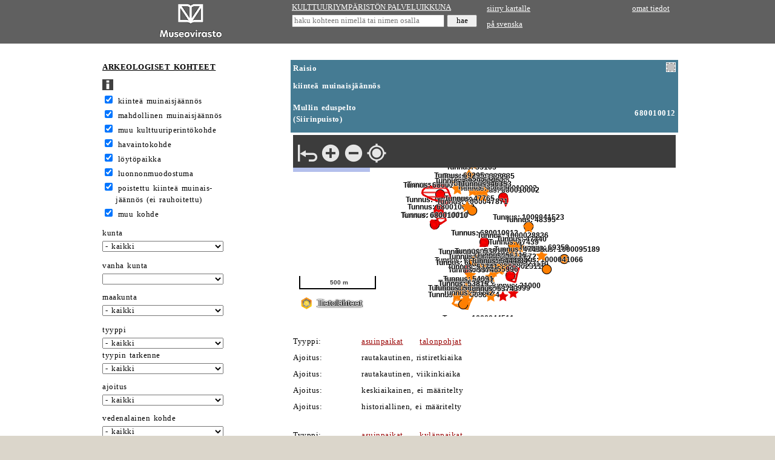

--- FILE ---
content_type: text/html; charset=utf-8
request_url: https://www.kyppi.fi/palveluikkuna/mjreki/read/asp/r_kohde_det.aspx?KOHDE_ID=680010012
body_size: 82930
content:
<!DOCTYPE HTML>
<html lang="fi">
<head>
<title>Kulttuuriymp&auml;rist&ouml;n palveluikkuna</title>
<meta name="viewport" content="width=device-width, initial-scale=1.0">
<meta name="description" content="kulttuuriymp&auml;rist&ouml;n palveluikkuna">
<link rel="stylesheet" type="text/css" href="../../../../css/julkinen_wcag_02.css">
<script src="/inc/cs.js" language="JavaScript" charset="iso-8859-1"></script>

</head>
<body onLoad="lataaValinnat(document.forms[1].ALATYYPPI_KDI, 0);rajaaValinnat(document.forms[1].TYYPPI_KDI, document.forms[1].ALATYYPPI_KDI, 0, '');">

<div class="ykontti">    
<div class="sub">
<table width="310" border="0" cellspacing="0" cellpadding="4">
  <tr>
	 <td width="310" valign="middle" align="center" class="htaus"><a href="https://www.museovirasto.fi/fi/" target="_blank"><img src="../img/museovirasto.gif" border="0" height="60" alt="Museovirasto"></a></td>
  </tr>
</table>
</div>
<div class="sub">	
<table width="320" border="0" cellspacing="0" cellpadding="2">
<form action="https://www.kyppi.fi/palveluikkuna/portti/read/asp/r_kohde_list.aspx" method="post" onSubmit="return tarkastaMinimimitta(this.KOHDE_NIMI, 'kohteen nimi', 4)">
        <tr>
		  <td class="htaus"><a href="../../../portti/read/asp/default.aspx" class="valk">KULTTUURIYMP&Auml;RIST&Ouml;N PALVELUIKKUNA</a></td>
        </tr>
        <tr>
          <td class="htaus"><input type="text" class="pikahaku" id="kohteen nimi" name="KOHDE_NIMI" placeholder="haku kohteen nimell&auml; tai nimen osalla" title="haku kohteen nimell&auml; tai nimen osalla">&nbsp;<input type="submit" name="hae" value="hae" class="hae"></td>
        </tr>
</form>
</table>
</div>
<div class="sub">	
<table width="310" border="0" cellspacing="0" cellpadding="4">
        <tr>
          <td class="htaus"><a href="https://kartta.museoverkko.fi/?action=showRegistryItem&id=680010012&registry=ancientMonument" class="valk" target="_blank">siirry kartalle</a></td>
          <td class="htaus" align="right"><a href="../../../omatunnus/edit/asp/default.aspx" class="valk">omat tiedot</a></td>
        </tr>
        <tr>
          <td class="htaus"><a href="rsv_default.aspx" class="valk">p&aring; svenska</a></td>
          <td class="htaus" align="right">&nbsp;</td>
        </tr>
</table>
</div>
</div>		  

<div class="akontti">
<div class="sub">	
<form action="r_kohde_list.aspx" method="post" onSubmit="piilokentatkohde(this); return top.tarkastaKokonaisluvut(this);">
  <table cellpadding="1" cellspacing="0">
    <tr>
      <td class="vtaus">&nbsp;</td>
      <td class="vtaus">&nbsp;</td>
    </tr>
    <tr>
      <td class="norm">&nbsp;</td> 
      <td class="norm"><h1><a href="r_default.aspx" class="must">ARKEOLOGISET KOHTEET</a></h1></td>
    </tr>
    <tr>
      <td class="vtaus"></td> 
      <td class="vtaus"><a href="r_ohje.aspx"><img src="../img/ohje.gif" width="18" height="18" alt="ohjesivu" border="0"></a></td>
    </tr>
    <tr>
      <td class="norm">&nbsp;</td>
      <td class="norm"><input type="checkbox" name="L10002" value="K" checked id="kiinte&auml; muinaisj&auml;&auml;nn&ouml;s">&nbsp;<label for="kiinte&auml; muinaisj&auml;&auml;nn&ouml;s">kiinte&auml; muinaisj&auml;&auml;nn&ouml;s</label></td>
    </tr>
    <tr>
      <td class="norm">&nbsp;</td>
      <td class="norm"><input type="checkbox" name="L10001" value="K" checked id="mahdollinen muinaisj&auml;&auml;nn&ouml;s">&nbsp;<label for="mahdollinen muinaisj&auml;&auml;nn&ouml;s">mahdollinen muinaisj&auml;&auml;nn&ouml;s</label></td>
    </tr>
    <tr>
      <td class="norm">&nbsp;</td>
      <td class="norm"><input type="checkbox" name="L10007" value="K" checked id="muu kulttuuriperint&ouml;kohde">&nbsp;<label for="muu kulttuuriperint&ouml;kohde">muu kulttuuriperint&ouml;kohde</label></td>
    </tr>
    <tr>
      <td class="norm">&nbsp;</td>
      <td class="norm"><input type="checkbox" name="L10009" value="K" checked id="havaintokohde">&nbsp;<label for="havaintokohde">havaintokohde</label></td>
    </tr>
    <tr>
      <td class="norm">&nbsp;</td>
      <td class="norm"><input type="checkbox" name="L10003" value="K" checked id="l&ouml;yt&ouml;paikka">&nbsp;<label for="l&ouml;yt&ouml;paikka">l&ouml;yt&ouml;paikka</label></td>
    </tr>
    <tr>
      <td class="norm">&nbsp;</td>
      <td class="norm"><input type="checkbox" name="L10004" value="K" checked id="luonnonmuodostuma">&nbsp;<label for="luonnonmuodostuma">luonnonmuodostuma</label></td>
    </tr>
    <tr>
      <td class="norm">&nbsp;</td>
      <td class="norm"><input type="checkbox" name="L10008" value="K" checked id="poistettu">&nbsp;<label for="poistettu">poistettu kiinte&auml; muinais-<br>&nbsp;&nbsp;&nbsp;&nbsp;j&auml;&auml;nn&ouml;s (ei rauhoitettu)</label></td>
    </tr>
    <tr>
      <td class="norm">&nbsp;</td>
      <td class="norm"><input type="checkbox" name="L10006" value="K" checked id="muu">&nbsp;<label for="muu">muu kohde</label></td>
    </tr>
    <tr>
      <td class="vtaus"></td> 
      <td class="vtaus" height="8"></td>
    </tr>
    <tr>
      <td class="norm">&nbsp;</td> 
      <td class="norm"><label for="kunta">kunta</label></td>
    </tr>
    <tr>
      <td class="vtaus">&nbsp;</td> 
      <td class="vtaus"><select name="KUNTA_ID" class="kapea" id="kunta">
<option value="">- kaikki</option>
<option value="20">Akaa</option>
<option value="5">Alaj&auml;rvi</option>
<option value="9">Alavieska</option>
<option value="10">Alavus</option>
<option value="16">Asikkala</option>
<option value="18">Askola</option>
<option value="19">Aura</option>
<option value="35">Br&auml;nd&ouml;</option>
<option value="43">Ecker&ouml;</option>
<option value="46">Enonkoski</option>
<option value="47">Enonteki&ouml;</option>
<option value="49">Espoo</option>
<option value="50">Eura</option>
<option value="51">Eurajoki</option>
<option value="52">Evij&auml;rvi</option>
<option value="60">Finstr&ouml;m</option>
<option value="61">Forssa</option>
<option value="62">F&ouml;gl&ouml;</option>
<option value="65">Geta</option>
<option value="69">Haapaj&auml;rvi</option>
<option value="71">Haapavesi</option>
<option value="72">Hailuoto</option>
<option value="74">Halsua</option>
<option value="75">Hamina</option>
<option value="76">Hammarland</option>
<option value="77">Hankasalmi</option>
<option value="78">Hanko</option>
<option value="79">Harjavalta</option>
<option value="81">Hartola</option>
<option value="82">Hattula</option>
<option value="86">Hausj&auml;rvi</option>
<option value="111">Heinola</option>
<option value="90">Hein&auml;vesi</option>
<option value="91">Helsinki</option>
<option value="97">Hirvensalmi</option>
<option value="98">Hollola</option>

<option value="102">Huittinen</option>
<option value="103">Humppila</option>
<option value="105">Hyrynsalmi</option>
<option value="106">Hyvink&auml;&auml;</option>
<option value="108">H&auml;meenkyr&ouml;</option>
<option value="109">H&auml;meenlinna</option>
<option value="139">Ii</option>
<option value="140">Iisalmi</option>
<option value="142">Iitti</option>
<option value="143">Ikaalinen</option>
<option value="145">Ilmajoki</option>
<option value="146">Ilomantsi</option>
<option value="153">Imatra</option>
<option value="148">Inari</option>
<option value="149">Inkoo</option>
<option value="151">Isojoki</option>
<option value="152">Isokyr&ouml;</option>
<option value="165">Janakkala</option>
<option value="167">Joensuu</option>
<option value="169">Jokioinen</option>
<option value="170">Jomala</option>
<option value="171">Joroinen</option>
<option value="172">Joutsa</option>

<option value="176">Juuka</option>
<option value="177">Juupajoki</option>
<option value="178">Juva</option>
<option value="179">Jyv&auml;skyl&auml;</option>
<option value="181">J&auml;mij&auml;rvi</option>
<option value="182">J&auml;ms&auml;</option>
<option value="186">J&auml;rvenp&auml;&auml;</option>
<option value="202">Kaarina</option>
<option value="204">Kaavi</option>
<option value="205">Kajaani</option>
<option value="208">Kalajoki</option>
<option value="211">Kangasala</option>
<option value="213">Kangasniemi</option>
<option value="214">Kankaanp&auml;&auml;</option>
<option value="216">Kannonkoski</option>
<option value="217">Kannus</option>
<option value="218">Karijoki</option>
<option value="224">Karkkila</option>
<option value="226">Karstula</option>
<option value="230">Karvia</option>
<option value="231">Kaskinen</option>
<option value="232">Kauhajoki</option>
<option value="233">Kauhava</option>
<option value="235">Kauniainen</option>
<option value="236">Kaustinen</option>
<option value="239">Keitele</option>
<option value="240">Kemi</option>
<option value="320">Kemij&auml;rvi</option>
<option value="241">Keminmaa</option>
<option value="322">Kemi&ouml;nsaari</option>
<option value="244">Kempele</option>
<option value="245">Kerava</option>
<option value="249">Keuruu</option>
<option value="250">Kihni&ouml;</option>
<option value="256">Kinnula</option>
<option value="257">Kirkkonummi</option>
<option value="260">Kitee</option>
<option value="261">Kittil&auml;</option>
<option value="263">Kiuruvesi</option>
<option value="265">Kivij&auml;rvi</option>
<option value="271">Kokem&auml;ki</option>
<option value="272">Kokkola</option>
<option value="273">Kolari</option>
<option value="275">Konnevesi</option>
<option value="276">Kontiolahti</option>
<option value="280">Korsn&auml;s</option>
<option value="284">Koski Tl</option>
<option value="285">Kotka</option>
<option value="286">Kouvola</option>
<option value="287">Kristiinankaupunki</option>
<option value="288">Kruunupyy</option>
<option value="290">Kuhmo</option>
<option value="291">Kuhmoinen</option>
<option value="295">Kumlinge</option>
<option value="297">Kuopio</option>
<option value="300">Kuortane</option>
<option value="301">Kurikka</option>
<option value="304">Kustavi</option>
<option value="305">Kuusamo</option>
<option value="312">Kyyj&auml;rvi</option>
<option value="316">K&auml;rk&ouml;l&auml;</option>
<option value="317">K&auml;rs&auml;m&auml;ki</option>
<option value="318">K&ouml;kar</option>
<option value="398">Lahti</option>
<option value="399">Laihia</option>
<option value="400">Laitila</option>
<option value="407">Lapinj&auml;rvi</option>
<option value="402">Lapinlahti</option>
<option value="403">Lappaj&auml;rvi</option>
<option value="405">Lappeenranta</option>
<option value="408">Lapua</option>
<option value="410">Laukaa</option>
<option value="416">Lemi</option>
<option value="417">Lemland</option>
<option value="418">Lemp&auml;&auml;l&auml;</option>
<option value="420">Lepp&auml;virta</option>
<option value="421">Lestij&auml;rvi</option>
<option value="422">Lieksa</option>
<option value="423">Lieto</option>
<option value="425">Liminka</option>
<option value="426">Liperi</option>
<option value="444">Lohja</option>
<option value="430">Loimaa</option>
<option value="433">Loppi</option>
<option value="434">Loviisa</option>
<option value="435">Luhanka</option>
<option value="436">Lumijoki</option>
<option value="438">Lumparland</option>
<option value="440">Luoto</option>
<option value="441">Luum&auml;ki</option>

<option value="475">Maalahti</option>
<option value="478">Maarianhamina</option>
<option value="480">Marttila</option>
<option value="481">Masku</option>
<option value="483">Merij&auml;rvi</option>
<option value="484">Merikarvia</option>
<option value="489">Miehikk&auml;l&auml;</option>
<option value="491">Mikkeli</option>
<option value="494">Muhos</option>
<option value="495">Multia</option>
<option value="498">Muonio</option>
<option value="499">Mustasaari</option>
<option value="500">Muurame</option>
<option value="503">Myn&auml;m&auml;ki</option>
<option value="504">Myrskyl&auml;</option>
<option value="505">M&auml;nts&auml;l&auml;</option>
<option value="508">M&auml;ntt&auml;-Vilppula</option>
<option value="507">M&auml;ntyharju</option>
<option value="529">Naantali</option>
<option value="531">Nakkila</option>
<option value="535">Nivala</option>
<option value="536">Nokia</option>
<option value="538">Nousiainen</option>
<option value="541">Nurmes</option>
<option value="543">Nurmij&auml;rvi</option>
<option value="545">N&auml;rpi&ouml;</option>
<option value="560">Orimattila</option>
<option value="561">Orip&auml;&auml;</option>
<option value="562">Orivesi</option>
<option value="563">Oulainen</option>
<option value="564">Oulu</option>
<option value="309">Outokumpu</option>
<option value="576">Padasjoki</option>
<option value="577">Paimio</option>
<option value="578">Paltamo</option>
<option value="445">Parainen</option>
<option value="580">Parikkala</option>
<option value="581">Parkano</option>
<option value="599">Peders&ouml;re</option>
<option value="583">Pelkosenniemi</option>
<option value="854">Pello</option>
<option value="584">Perho</option>

<option value="592">Pet&auml;j&auml;vesi</option>
<option value="593">Pieks&auml;m&auml;ki</option>
<option value="595">Pielavesi</option>
<option value="598">Pietarsaari</option>
<option value="601">Pihtipudas</option>
<option value="604">Pirkkala</option>
<option value="607">Polvij&auml;rvi</option>
<option value="608">Pomarkku</option>
<option value="609">Pori</option>
<option value="611">Pornainen</option>
<option value="638">Porvoo</option>
<option value="614">Posio</option>
<option value="615">Pudasj&auml;rvi</option>
<option value="616">Pukkila</option>
<option value="619">Punkalaidun</option>
<option value="620">Puolanka</option>
<option value="623">Puumala</option>
<option value="624">Pyht&auml;&auml;</option>
<option value="625">Pyh&auml;joki</option>
<option value="626">Pyh&auml;j&auml;rvi</option>
<option value="630">Pyh&auml;nt&auml;</option>
<option value="631">Pyh&auml;ranta</option>
<option value="635">P&auml;lk&auml;ne</option>
<option value="636">P&ouml;yty&auml;</option>
<option value="678">Raahe</option>
<option value="710">Raasepori</option>
<option value="680">Raisio</option>
<option value="681">Rantasalmi</option>
<option value="683">Ranua</option>
<option value="684">Rauma</option>
<option value="686">Rautalampi</option>
<option value="687">Rautavaara</option>
<option value="689">Rautj&auml;rvi</option>
<option value="691">Reisj&auml;rvi</option>
<option value="694">Riihim&auml;ki</option>
<option value="697">Ristij&auml;rvi</option>
<option value="698">Rovaniemi</option>
<option value="700">Ruokolahti</option>
<option value="702">Ruovesi</option>
<option value="704">Rusko</option>
<option value="707">R&auml;&auml;kkyl&auml;</option>
<option value="729">Saarij&auml;rvi</option>
<option value="732">Salla</option>
<option value="734">Salo</option>
<option value="736">Saltvik</option>
<option value="790">Sastamala</option>
<option value="738">Sauvo</option>
<option value="739">Savitaipale</option>
<option value="740">Savonlinna</option>
<option value="742">Savukoski</option>
<option value="743">Sein&auml;joki</option>
<option value="746">Sievi</option>
<option value="747">Siikainen</option>
<option value="748">Siikajoki</option>
<option value="791">Siikalatva</option>
<option value="749">Siilinj&auml;rvi</option>
<option value="751">Simo</option>
<option value="753">Sipoo</option>
<option value="755">Siuntio</option>
<option value="758">Sodankyl&auml;</option>
<option value="759">Soini</option>
<option value="761">Somero</option>
<option value="762">Sonkaj&auml;rvi</option>
<option value="765">Sotkamo</option>
<option value="766">Sottunga</option>
<option value="768">Sulkava</option>
<option value="771">Sund</option>
<option value="777">Suomussalmi</option>
<option value="778">Suonenjoki</option>
<option value="781">Sysm&auml;</option>
<option value="783">S&auml;kyl&auml;</option>
<option value="831">Taipalsaari</option>
<option value="832">Taivalkoski</option>
<option value="833">Taivassalo</option>
<option value="834">Tammela</option>
<option value="837">Tampere</option>
<option value="844">Tervo</option>
<option value="845">Tervola</option>
<option value="846">Teuva</option>
<option value="848">Tohmaj&auml;rvi</option>
<option value="849">Toholampi</option>
<option value="850">Toivakka</option>
<option value="851">Tornio</option>
<option value="853">Turku</option>
<option value="857">Tuusniemi</option>
<option value="858">Tuusula</option>
<option value="859">Tyrn&auml;v&auml;</option>
<option value="886">Ulvila</option>
<option value="887">Urjala</option>
<option value="889">Utaj&auml;rvi</option>
<option value="890">Utsjoki</option>
<option value="892">Uurainen</option>
<option value="893">Uusikaarlepyy</option>
<option value="895">Uusikaupunki</option>
<option value="785">Vaala</option>
<option value="905">Vaasa</option>
<option value="908">Valkeakoski</option>

<option value="92">Vantaa</option>
<option value="915">Varkaus</option>
<option value="918">Vehmaa</option>
<option value="921">Vesanto</option>
<option value="922">Vesilahti</option>
<option value="924">Veteli</option>
<option value="925">Vierem&auml;</option>
<option value="927">Vihti</option>
<option value="931">Viitasaari</option>
<option value="934">Vimpeli</option>
<option value="935">Virolahti</option>
<option value="936">Virrat</option>
<option value="941">V&aring;rd&ouml;</option>
<option value="946">V&ouml;yri</option>
<option value="976">Ylitornio</option>
<option value="977">Ylivieska</option>
<option value="980">Yl&ouml;j&auml;rvi</option>
<option value="981">Yp&auml;j&auml;</option>
<option value="989">&Auml;ht&auml;ri</option>
<option value="992">&Auml;&auml;nekoski</option>
<option value="0">monta kuntaa</option>
<option value="-1">ei kuntatietoa</option>
<option value="-2">ulkomaat</option>
        </select> </td>
    </tr>
    <tr>
      <td class="vtaus"></td>
      <td class="vtaus"></td>
    </tr>
    <tr>
      <td class="vtaus"></td> 
      <td class="vtaus" height="8"></td>
    </tr>
    <tr>
      <td class="norm">&nbsp;</td>
      <td class="norm"><label for="vanhakunta">vanha kunta</label></td>
    </tr>
    <tr>
      <td class="vtaus">&nbsp;</td>
      <td class="vtaus"><select name="VANHAKUNTA_ID" class="kapea" id="vanhakunta">
<option value=""></option>
<option value="1">Ahlainen</option>
<option value="2">Aitolahti</option>
<option value="3">Akaa</option>
<option value="4">Alah&auml;rm&auml;</option>
<option value="6">Alastaro</option>
<option value="7">Alatornio</option>
<option value="8">Alaveteli</option>
<option value="11">Angelniemi</option>
<option value="12">Anjala</option>
<option value="754">Anjalankoski</option>
<option value="14">Anttola</option>
<option value="15">Artj&auml;rvi</option>
<option value="17">Askainen</option>
<option value="33">Bj&ouml;rk&ouml;by</option>
<option value="34">Bromarv</option>
<option value="39">Degerby</option>
<option value="40">Dragsfj&auml;rd</option>
<option value="44">Elim&auml;ki</option>
<option value="45">Eno</option>
<option value="48">Er&auml;j&auml;rvi</option>
<option value="70">Haapasaari</option>
<option value="73">Halikko</option>
<option value="83">Hauho</option>
<option value="84">Haukipudas</option>
<option value="85">Haukivuori</option>
<option value="68">Heinola</option>
<option value="89">Heinolan mlk</option>
<option value="94">Hiittinen</option>
<option value="95">Himanka</option>
<option value="96">Hinnerjoki</option>
<option value="99">Honkajoki</option>
<option value="100">Honkilahti</option>
<option value="101">Houtskari</option>
<option value="107">Hyvink&auml;&auml;n mlk</option>
<option value="283">H&auml;meenkoski</option>
<option value="110">H&auml;meenlinnan mlk</option>
<option value="141">Iisalmen mlk</option>
<option value="144">Ikaalinen</option>
<option value="150">Ini&ouml;</option>
<option value="163">Jaala</option>
<option value="164">Jalasj&auml;rvi</option>
<option value="165">Jepua</option>
<option value="173">Joutseno</option>
<option value="174">Juankoski</option>
<option value="175">Jurva</option>
<option value="180">Jyv&auml;skyl&auml;n mlk</option>
<option value="183">J&auml;ms&auml;nkoski</option>
<option value="184">J&auml;ppil&auml;</option>
<option value="185">J&auml;&auml;ski</option>
<option value="203">Kaarlela</option>
<option value="206">Kajaanin mlk</option>
<option value="207">Kakskerta</option>
<option value="209">Kalanti</option>
<option value="210">Kalvola</option>
<option value="212">Kangaslampi</option>
<option value="219">Karinainen</option>
<option value="220">Karjaa</option>
<option value="221">Karjaan mlk</option>
<option value="222">Karjala</option>
<option value="223">Karjalohja</option>
<option value="225">Karkku</option>
<option value="227">Karttula</option>
<option value="228">Karuna</option>
<option value="229">Karunki</option>
<option value="237">Kauvatsa</option>
<option value="238">Keiky&auml;</option>
<option value="242">Kemij&auml;rven mlk</option>
<option value="243">Kemi&ouml;</option>
<option value="246">Kerim&auml;ki</option>
<option value="247">Kestil&auml;</option>
<option value="248">Kes&auml;lahti</option>
<option value="251">Kiihtelysvaara</option>
<option value="252">Kiikala</option>
<option value="253">Kiikka</option>
<option value="254">Kiikoinen</option>
<option value="255">Kiiminki</option>
<option value="259">Kisko</option>
<option value="262">Kiukainen</option>
<option value="266">Kodisjoki</option>
<option value="267">Koij&auml;rvi</option>
<option value="278">Koij&auml;rvi</option>
<option value="270">Koivulahti</option>
<option value="274">Konginkangas</option>
<option value="277">Korpilahti</option>
<option value="279">Korppoo</option>
<option value="281">Kortesj&auml;rvi</option>
<option value="282">Koskenp&auml;&auml;</option>
<option value="289">Kuhmalahti</option>
<option value="292">Kuivaniemi</option>
<option value="293">Kullaa</option>
<option value="298">Kuopion mlk</option>
<option value="299">Kuorevesi</option>
<option value="303">Kuru</option>
<option value="306">Kuusankoski</option>
<option value="307">Kuusisto</option>
<option value="308">Kuusjoki</option>
<option value="310">Kylm&auml;koski</option>
<option value="311">Kymi</option>
<option value="315">K&auml;lvi&auml;</option>
<option value="319">K&ouml;yli&ouml;</option>
<option value="401">Lammi</option>
<option value="406">Lappi</option>
<option value="409">Lapv&auml;&auml;rtti</option>
<option value="413">Lavia</option>
<option value="414">Lehtim&auml;ki</option>
<option value="415">Leivonm&auml;ki</option>
<option value="419">Lemu</option>
<option value="424">Liljendal</option>
<option value="427">Lohja</option>
<option value="428">Lohjan kunta</option>
<option value="429">Lohtaja</option>
<option value="432">Lokalahti</option>
<option value="439">Luopioinen</option>
<option value="442">Luvia</option>
<option value="443">L&auml;ngelm&auml;ki</option>
<option value="476">Maaninka</option>
<option value="477">Maaria</option>
<option value="479">Maksamaa</option>
<option value="482">Mellil&auml;</option>
<option value="485">Merimasku</option>
<option value="486">Messukyl&auml;</option>
<option value="487">Mets&auml;maa</option>
<option value="490">Mietoinen</option>
<option value="492">Mikkelin mlk</option>
<option value="493">Mouhij&auml;rvi</option>
<option value="496">Mumsala</option>
<option value="501">Muurla</option>
<option value="502">Muuruvesi</option>
<option value="506">M&auml;ntt&auml;</option>
<option value="530">Naantalin mlk</option>
<option value="532">Nastola</option>
<option value="533">Nauvo</option>
<option value="534">Nilsi&auml;</option>
<option value="537">Noormarkku</option>
<option value="540">Nummi-Pusula</option>
<option value="542">Nurmeksen mlk</option>
<option value="544">Nurmo</option>
<option value="559">Oravainen</option>
<option value="565">Oulujoki</option>
<option value="567">Oulunsalo</option>
<option value="584">Paattinen</option>
<option value="575">Paavola</option>
<option value="573">Parainen</option>
<option value="579">Paraisten mlk</option>
<option value="585">Pernaja</option>
<option value="586">Perni&ouml;</option>
<option value="587">Pertteli</option>
<option value="589">Per&auml;sein&auml;joki</option>
<option value="590">Petolahti</option>
<option value="594">Pieks&auml;m&auml;en mlk</option>
<option value="640">Pieks&auml;nmaa</option>
<option value="596">Pielisensuu</option>
<option value="597">Pielisj&auml;rvi</option>
<option value="600">Pihlajavesi</option>
<option value="602">Piikki&ouml;</option>
<option value="603">Piippola</option>
<option value="605">Pirttikyl&auml;</option>
<option value="606">Pohja</option>
<option value="607">Pohjaslahti</option>
<option value="610">Porin mlk</option>
<option value="612">Porvoo</option>
<option value="613">Porvoon mlk</option>
<option value="617">Pulkkila</option>
<option value="618">Punkaharju</option>
<option value="621">Purmo</option>
<option value="622">Pusula</option>
<option value="627">Pyh&auml;j&auml;rvi Ul</option>
<option value="632">Pyh&auml;selk&auml;</option>
<option value="633">Pylk&ouml;nm&auml;ki</option>
<option value="679">Raippaluoto</option>
<option value="682">Rantsila</option>
<option value="685">Rauman mlk</option>
<option value="688">Rautio</option>
<option value="692">Renko</option>
<option value="693">Revonlahti</option>
<option value="695">Riistavesi</option>
<option value="696">Ristiina</option>
<option value="699">Rovaniemen mlk</option>
<option value="701">Ruotsinpyht&auml;&auml;</option>
<option value="708">Ruukki</option>
<option value="705">Rym&auml;ttyl&auml;</option>
<option value="728">Saari</option>
<option value="730">Sahalahti</option>
<option value="735">Saloinen</option>
<option value="737">Sammatti</option>
<option value="741">Savonranta</option>
<option value="744">Sein&auml;joen mlk</option>
<option value="750">Siipyy</option>
<option value="752">Simpele</option>
<option value="756">Snappertuna</option>
<option value="760">Somerniemi</option>
<option value="769">Sulva</option>

<option value="770">Sumiainen</option>
<option value="772">Suodenniemi</option>
<option value="774">Suolahti</option>
<option value="775">Suomenniemi</option>
<option value="776">Suomusj&auml;rvi</option>
<option value="779">Suoniemi</option>
<option value="782">S&auml;kkij&auml;rvi</option>
<option value="784">S&auml;rkisalo</option>
<option value="786">S&auml;yneinen</option>
<option value="788">S&auml;&auml;ksm&auml;ki</option>
<option value="789">S&auml;&auml;minki</option>
<option value="836">Tammisaaren mlk</option>
<option value="835">Tammisaari</option>
<option value="838">Tarvasjoki</option>
<option value="839">Teerij&auml;rvi</option>
<option value="840">Teisko</option>
<option value="841">Temmes</option>
<option value="842">Tenhola</option>
<option value="847">Tiukka</option>
<option value="864">Toijala</option>
<option value="852">Tottij&auml;rvi</option>
<option value="855">Tuulos</option>
<option value="856">Tuupovaara</option>
<option value="850">Tyrv&auml;nt&ouml;</option>
<option value="861">Tyrv&auml;&auml;</option>
<option value="863">T&ouml;ys&auml;</option>
<option value="885">Ullava</option>
<option value="888">Uskela</option>
<option value="894">Uudenkaarlepyyn mlk</option>
<option value="891">Uukuniemi</option>
<option value="896">Uusikaupungin mlk</option>
<option value="906">Vahto</option>
<option value="909">Valkeala</option>
<option value="911">Valtimo</option>
<option value="912">Vammala</option>

<option value="913">Vampula</option>
<option value="914">Vanaja</option>
<option value="916">Varpaisj&auml;rvi</option>
<option value="919">Vehmersalmi</option>
<option value="920">Velkua</option>
<option value="926">Vihanti</option>
<option value="928">Viiala</option>
<option value="932">Viljakkala</option>
<option value="933">Vilppula</option>
<option value="937">Virtasalmi</option>
<option value="940">Vuolijoki</option>
<option value="942">V&auml;h&auml;kyr&ouml;</option>
<option value="943">V&auml;rtsil&auml;</option>
<option value="923">V&auml;stanfj&auml;rd</option>
<option value="944">V&ouml;yri</option>
<option value="945">V&ouml;yri-Maksamaa</option>
<option value="972">Yli-Ii</option>
<option value="971">Ylih&auml;rm&auml;</option>
<option value="973">Ylikiiminki</option>
<option value="974">Ylimarkku</option>
<option value="975">Ylistaro</option>
<option value="978">Yl&auml;maa</option>
<option value="979">Yl&auml;ne</option>
<option value="988">&Auml;ets&auml;</option>
<option value="990">&Auml;ht&auml;v&auml;</option>
<option value="993">&Auml;&auml;nekosken mlk</option>
<option value="997">&Ouml;ja</option>
</select> 
      </td>
    </tr>
    <tr>
      <td class="vtaus"></td>
      <td class="vtaus" height="8"></td>
    </tr>
    <tr>
      <td class="vtaus">&nbsp;</td>
      <td colspan="2" class="norm"><label for="maakunta">maakunta</label></td>
    </tr>
    <tr>
      <td class="vtaus">&nbsp;</td>
      <td colspan="2" class="vtaus"><select class="kapea" name="MAAKUNTA_ID" id="maakunta">
<option value="">- kaikki</option>
<option value="20">Ahvenanmaa</option>
<option value="9">Etel&auml;-Karjala</option>
<option value="14">Etel&auml;-Pohjanmaa</option>
<option value="10">Etel&auml;-Savo</option>
<option value="18">Kainuu</option>
<option value="5">Kanta-H&auml;me</option>
<option value="16">Keski-Pohjanmaa</option>
<option value="13">Keski-Suomi</option>
<option value="8">Kymenlaakso</option>
<option value="19">Lappi</option>
<option value="6">Pirkanmaa</option>
<option value="15">Pohjanmaa</option>
<option value="12">Pohjois-Karjala</option>
<option value="17">Pohjois-Pohjanmaa</option>
<option value="11">Pohjois-Savo</option>
<option value="7">P&auml;ij&auml;t-H&auml;me</option>
<option value="4">Satakunta</option>
<option value="1">Uusimaa</option>
<option value="2">Varsinais-Suomi</option>
      </select></td>
    </tr>
    <tr>
      <td class="vtaus"></td> 
      <td height="10" colspan="2" class="vtaus"></td>
    </tr>
    <tr>
      <td class="norm">&nbsp;</td> 
      <td class="norm"><label for="tyyppi">tyyppi</label></td>
    </tr>
    <tr>
      <td class="vtaus">&nbsp;</td> 
      <td class="vtaus"><select name="TYYPPI_KDI" class="kapea" onChange="rajaaValinnat(this, this.form.ALATYYPPI_KDI, 0, '')" id="tyyppi">
	     <option value="">- kaikki</option>
<option value="12000">ei m&auml;&auml;ritelty</option>
<option value="12017">alusten hylyt</option>
<option value="12001">asuinpaikat</option>
<option value="12002">hautapaikat</option>
<option value="12003">kirkkorakenteet</option>
<option value="12004">kivirakenteet</option>
<option value="12005">kulkuv&auml;yl&auml;t</option>
<option value="12006">kultti- ja tarinapaikat</option>
<option value="12007">luonnonmuodostumat</option>
<option value="12008">l&ouml;yt&ouml;paikat</option>
<option value="12009">maarakenteet</option>

<option value="12011">puolustusvarustukset</option>
<option value="12018">puurakenteet</option>
<option value="12012">raaka-aineen hankintapaikat</option>
<option value="12013">taide, muistomerkit</option>
<option value="12014">tapahtumapaikat</option>
<option value="12015">teollisuuskohteet</option>
<option value="12016">ty&ouml;- ja valmistuspaikat</option>
        </select></td>
    </tr>
    <tr>
      <td class="norm">&nbsp;</td> 
      <td class="norm"><label for="tyypin tarkenne">tyypin tarkenne</label></td>
    </tr>
    <tr>
      <td class="vtaus">&nbsp;</td> 
      <td class="vtaus"><select name="ALATYYPPI_KDI" class="kapea" id="tyypin tarkenne">
	      <option value="">- kaikki</option>
<option value="13000" id="12000">ei m&auml;&auml;ritelty</option>
<option value="13001" id="12001">asumuspainanteet</option>
<option value="13002" id="12001">er&auml;sijat</option>
<option value="13205" id="12001">karjamajat</option>
<option value="13003" id="12001">kartanot</option>
<option value="13004" id="12001">kaupungit</option>
<option value="13005" id="12001">kodanpohjat</option>
<option value="13006" id="12001">kuninkaankartanot</option>
<option value="13007" id="12001">kyl&auml;npaikat</option>
<option value="13008" id="12001">kent&auml;t (gieddi)</option>
<option value="13200" id="12001">liesikiveykset</option>
<option value="13199" id="12001">liesilatomukset (&aacute;rran)</option>
<option value="13206" id="12001">m&auml;kituvat</option>
<option value="13009" id="12001">pappilat</option>
<option value="13010" id="12001">piilopirtit</option>
<option value="13011" id="12001">puistot</option>
<option value="13012" id="12001">puutarhat</option>
<option value="13183" id="12001">sotilasleirit</option>
<option value="13013" id="12001">talonpohjat</option>
<option value="13207" id="12001">talvikyl&auml;t</option>
<option value="13208" id="12001">tomtning-j&auml;&auml;nn&ouml;kset</option>
<option value="13014" id="12001">torpat</option>
<option value="13209" id="12001">tupasijat</option>
<option value="13015" id="12001">virkatalot</option>
<option value="13016" id="12001">yksin&auml;istalot</option>
<option value="13017" id="12002">hautakammiot</option>
<option value="13018" id="12002">hautakummut</option>
<option value="13019" id="12002">hautar&ouml;ykki&ouml;t</option>
<option value="13020" id="12002">hautasaaret</option>
<option value="13021" id="12002">hautausmaat</option>
<option value="13022" id="12002">joukkohaudat</option>
<option value="13023" id="12002">kes&auml;haudat</option>
<option value="13024" id="12002">kivilatomukset</option>
<option value="13025" id="12002">kirkkohaudat</option>
<option value="13026" id="12002">laivalatomukset</option>
<option value="13027" id="12002">lapinrauniot</option>
<option value="13028" id="12002">ortodoksikalmistot</option>
<option value="13029" id="12002">palokuoppahaudat</option>
<option value="13215" id="12002">polttohaudat</option>
<option value="13030" id="12002">polttokentt&auml;kalmistot</option>
<option value="13216" id="12002">punamultahaudat</option>
<option value="13031" id="12002">ruttohautausmaat</option>
<option value="13218" id="12002">ruumishaudat</option>
<option value="13032" id="12002">ruumiskalmistot</option>
<option value="13033" id="12002">tarhakalmistot</option>
<option value="13034" id="12003">luuhuoneet</option>
<option value="13035" id="12003">kellotapulinpaikat</option>
<option value="13036" id="12003">kirkkomaat</option>
<option value="13222" id="12003">kirkkorakennukset</option>
<option value="13037" id="12003">kirkonpaikat</option>
<option value="13038" id="12003">kirkonrauniot</option>
<option value="13039" id="12003">luostarinpaikat</option>
<option value="13040" id="12003">tsasounanpaikat</option>
<option value="13041" id="12004">j&auml;tinkirkot</option>
<option value="13042" id="12004">kaivot</option>
<option value="13043" id="12004">kellarit</option>
<option value="13044" id="12004">kiukaat</option>
<option value="13045" id="12004">kiviaidat</option>
<option value="13046" id="12004">kivimuurit</option>
<option value="13047" id="12004">kivip&ouml;yd&auml;t</option>
<option value="13048" id="12004">kivivallit</option>
<option value="13049" id="12004">latomukset</option>
<option value="13050" id="12004">purnut</option>
<option value="13051" id="12004">rajamerkit</option>
<option value="13052" id="12004">rakkakuopat</option>
<option value="13053" id="12004">ryss&auml;nuunit</option>
<option value="13054" id="12004">r&ouml;ykki&ouml;t</option>
<option value="13055" id="12004">uunit</option>
<option value="13195" id="12005">aallonmurtajat</option>
<option value="13056" id="12005">kanavat</option>
<option value="13057" id="12005">kapulatiet</option>
<option value="13058" id="12005">kiinnitysrenkaat</option>
<option value="13059" id="12005">kummelit</option>
<option value="13063" id="12005">laiturit</option>
<option value="13210" id="12005">lentokent&auml;t</option>
<option value="13060" id="12005">majakat</option>
<option value="13061" id="12005">merimerkit</option>
<option value="13062" id="12005">merkkikivet</option>
<option value="13184" id="12005">merkkipuut</option>
<option value="13185" id="12005">optiset lenn&auml;tinasemat</option>
<option value="13196" id="12005">painolastipaikat</option>
<option value="13064" id="12005">polut</option>
<option value="13065" id="12005">portaat</option>
<option value="13066" id="12005">pitkospuut</option>
<option value="13067" id="12005">ratapohjat</option>
<option value="13068" id="12005">satamat</option>
<option value="13069" id="12005">sillanpaikat</option>
<option value="13070" id="12005">sillat</option>
<option value="13071" id="12005">tienpohjat</option>
<option value="13072" id="12005">valkamat</option>
<option value="13217" id="12005">veneenvetom&ouml;lj&auml;t</option>
<option value="13073" id="12005">veneenvetopaikat</option>
<option value="13219" id="12005">vetokannakset</option>
<option value="13074" id="12005">virstanpylv&auml;&auml;t</option>
<option value="13075" id="12006">jatulintarhat</option>
<option value="13076" id="12006">karsikkopaikat</option>
<option value="13221" id="12006">kuppikalliot</option>
<option value="13077" id="12006">kuppikivet</option>
<option value="13078" id="12006">k&auml;r&auml;j&auml;paikat</option>
<option value="13079" id="12006">l&auml;hteet</option>
<option value="13080" id="12006">miekanhiontakivet</option>
<option value="13081" id="12006">muistopaikat</option>
<option value="13187" id="12006">piiskauspet&auml;j&auml;t</option>
<option value="13082" id="12006">ristikivet</option>
<option value="13083" id="12006">seidat</option>
<option value="13084" id="12006">tarinapaikat</option>
<option value="13085" id="12006">uhrikivet</option>
<option value="13086" id="12006">uhrilehdot</option>
<option value="13186" id="12006">uhripuut</option>
<option value="13087" id="12007">luolat</option>
<option value="13088" id="12007">pirunpellot</option>
<option value="13089" id="12007">rantakivikot</option>
<option value="13090" id="12008">irtol&ouml;yt&ouml;paikat</option>
<option value="13091" id="12008">k&auml;tk&ouml;t</option>
<option value="13092" id="12009">kaivannot</option>
<option value="13093" id="12009">kummut</option>
<option value="13094" id="12009">kuopat</option>
<option value="13095" id="12009">painanteet</option>
<option value="13096" id="12009">vallit</option>
<option value="13097" id="12010">ei m&auml;&auml;ritelty</option>
<option value="13098" id="12011">ammusvarastot</option>
<option value="13099" id="12011">esilinnat</option>
<option value="13100" id="12011">hirsivarustukset</option>
<option value="13101" id="12011">kivilinnat</option>
<option value="13102" id="12011">kivivarustukset</option>
<option value="13212" id="12011">korsut</option>
<option value="13103" id="12011">linnamalmit</option>
<option value="13104" id="12011">linnakkeet</option>
<option value="13105" id="12011">linnat</option>
<option value="13106" id="12011">linnavuoret</option>
<option value="13107" id="12011">linnoitukset</option>
<option value="13108" id="12011">luolat</option>
<option value="13109" id="12011">maavallit</option>
<option value="13110" id="12011">muinaislinnat</option>
<option value="13111" id="12011">paaluvarustukset</option>
<option value="13112" id="12011">panssariesteet</option>
<option value="13214" id="12011">piikkilankaesteet</option>
<option value="13113" id="12011">suojahuoneet</option>
<option value="13114" id="12011">taistelukaivannot</option>
<option value="13115" id="12011">tornit</option>
<option value="13116" id="12011">tulipes&auml;kkeet</option>
<option value="13117" id="12011">tykkiasemat</option>
<option value="13118" id="12011">tykkitiet</option>
<option value="13211" id="12011">t&auml;hystysasemat</option>
<option value="13119" id="12011">vallihaudat</option>
<option value="13120" id="12011">valonheitinasemat</option>
<option value="13220" id="12011">v&auml;yl&auml;esteet</option>
<option value="13121" id="12011">yhdyshaudat</option>
<option value="13122" id="12012">hiekanottokuopat</option>
<option value="13123" id="12012">kaivokset</option>
<option value="13124" id="12012">louhokset</option>
<option value="13125" id="12012">savenottokuopat</option>
<option value="13126" id="12013">hakkaukset</option>
<option value="13127" id="12013">kaiverrukset</option>
<option value="13128" id="12013">kalliomaalaukset</option>
<option value="13129" id="12013">kalliopiirrokset</option>
<option value="13130" id="12013">kompassiruusut</option>
<option value="13131" id="12013">muistomerkit</option>
<option value="13203" id="12015">harkkohytit</option>
<option value="13204" id="12015">h&ouml;yrysahat</option>
<option value="13132" id="12015">keramiikkatehtaat</option>
<option value="13133" id="12015">kuonakasat</option>
<option value="13134" id="12015">kuparinsulattamot</option>
<option value="13135" id="12015">lasitehtaat</option>
<option value="13136" id="12015">manufaktuurit</option>
<option value="13137" id="12015">masuunit</option>
<option value="13138" id="12015">paperitehtaat</option>
<option value="13139" id="12015">pikiruukit</option>
<option value="13140" id="12015">rautaruukit</option>
<option value="13141" id="12015">salpietarikeittim&ouml;t</option>
<option value="13142" id="12015">savupiiput</option>
<option value="13143" id="12015">telakat</option>
<option value="13144" id="12015">terva- ja t&auml;rp&auml;ttitehtaat</option>
<option value="13145" id="12015">tiilitehtaat</option>
<option value="13146" id="12015">uittolaitteet</option>
<option value="13147" id="12015">vesisahat</option>
<option value="13197" id="12014">haaksirikkopaikat</option>
<option value="13148" id="12014">rangaistuspaikat</option>
<option value="13149" id="12014">taistelupaikat</option>
<option value="13150" id="12016">hangakset</option>
<option value="13151" id="12016">hiilimiilut</option>
<option value="13189" id="12016">hospitaalit ja sairaalat</option>
<option value="13152" id="12016">kalastuspaikat</option>
<option value="13153" id="12016">kalkkiuunit</option>
<option value="13154" id="12016">kaskir&ouml;ykki&ouml;t</option>
<option value="13155" id="12016">keittokuopat</option>
<option value="13156" id="12016">keramiikanpolttouunit</option>
<option value="13157" id="12016">kestikievarit</option>
<option value="13158" id="12016">kullanhuuhdonnan j&auml;&auml;nn&ouml;kset</option>
<option value="13159" id="12016">kylpyl&auml;t</option>
<option value="13191" id="12016">k&auml;sittelypaikat</option>
<option value="13160" id="12016">laivanrakennuspaikat</option>
<option value="13161" id="12016">lapinpadot</option>
<option value="13162" id="12016">linnustuspaikat</option>
<option value="13188" id="12016">luotsi- ja tulliasemat</option>
<option value="13198" id="12016">maanmittauspisteet</option>
<option value="13163" id="12016">markkinapaikat</option>
<option value="13164" id="12016">muinaispellot</option>
<option value="13165" id="12016">mukulakivikasat</option>
<option value="13166" id="12016">nauriskuopat</option>
<option value="13167" id="12016">pajat</option>
<option value="13168" id="12016">poroaidat</option>
<option value="13169" id="12016">potaskauunit</option>
<option value="13170" id="12016">pyyntikuopat</option>
<option value="13171" id="12016">pyyntitukikohdat</option>
<option value="13190" id="12016">rajapostikonttorit</option>
<option value="13172" id="12016">raudanvalmistuspaikat</option>
<option value="13173" id="12016">sirpalekivikasat</option>
<option value="13174" id="12016">sudenkuopat</option>
<option value="13175" id="12016">tervahaudat</option>
<option value="13176" id="12016">terveysl&auml;hteet</option>
<option value="13177" id="12016">tiilenpolttouunit</option>
<option value="13178" id="12016">tulisijat</option>
<option value="13179" id="12016">tuulimyllyt</option>
<option value="13180" id="12016">vesimyllyt</option>
<option value="13181" id="12016">viljelm&auml;t</option>
<option value="13182" id="12016">viljelyr&ouml;ykki&ouml;t</option>
<option value="13194" id="12017">hylyt (metalli)</option>
<option value="13193" id="12017">hylyt (puu)</option>
<option value="13192" id="12017">ruuhet</option>
<option value="13201" id="12018">aidat</option>
<option value="13202" id="12018">rajamerkit, puu</option> 
        </select></td>
    </tr>
    <tr>
      <td class="vtaus"></td>
      <td class="vtaus" height="8"></td>
    </tr>
    <tr>
      <td class="norm">&nbsp;</td> 
      <td class="norm"><label for="ajoitus">ajoitus</label></td>
    </tr>
    <tr>
      <td class="vtaus">&nbsp;</td> 
      <td class="vtaus"><select name="AJOITUS_KDI" class="kapea" id="ajoitus">
	      <option value="">- kaikki</option>
	      <option value="99">- kaikki esihistorialliset</option>
	      <option value="999">- kaikki historialliset</option>
	      
	      <option value="11004">esihistoriallinen</option>
	      <option value="11019">kivikautinen</option>
	      <option value="11040">varhaismetallikautinen</option>
	      <option value="11028">pronssikautinen</option>
	      <option value="11033">rautakautinen</option>
	      <option value="11010">keskiaikainen</option>
	      <option value="11006">historiallinen</option>
	      <option value="11042">moderni</option>
	      <option value="11002">ajoittamaton</option>
	      <option value="11000">ei m&auml;&auml;ritelty</option>
        </select></td>
    </tr>
    <tr>
      <td class="vtaus"></td>
      <td class="vtaus" height="8"></td>
    </tr>
    <tr>
      <td class="norm">&nbsp;</td> 
      <td class="norm"><label for="vedenalainen">vedenalainen kohde</label></td>
    </tr>
    <tr>
      <td class="vtaus">&nbsp;</td> 
      <td class="vtaus"><select name="VEDENALAINEN" class="kapea" id="vedenalainen">
	      <option value="">- kaikki</option>
<option value="k">kyll&auml;</option>
<option value="e">ei</option>
        </select></td>
    </tr>
    <tr>
      <td class="vtaus"></td> 
      <td class="vtaus" height="8"></td>
    </tr>
    <tr>
      <td class="norm">&nbsp;</td> 
      <td class="norm"><label for="kohdenimi">kohdenimi</label></td>
    </tr>
    <tr>
      <td class="vtaus">&nbsp;</td> 
      <td class="vtaus"><input name="KOHDE_NIMI" type="text" class="kapea" id="kohdenimi"></td>
    </tr>
    <tr>
      <td class="vtaus"></td> 
      <td class="vtaus" height="8"></td>
    </tr>
    <tr>
      <td class="norm">&nbsp;</td> 
      <td class="norm"><label for="kohde_id">kohdetunnus</label>
        <input type="hidden" name="_kokonaisluku" value="KOHDE_ID" title="kohdetunnus-kentt&auml;&auml;n tulee t&auml;ytt&auml;&auml;&nbsp;kokonaisluku."></td>
    </tr>
    <tr>
      <td class="vtaus">&nbsp;</td> 
      <td class="vtaus"><input name="KOHDE_ID" type="text" class="kapea" id="kohde_id"></td>
    </tr>
    <tr>
      <td class="vtaus">&nbsp;</td>
      <td class="vtaus">&nbsp;</td>
    </tr>
    <tr>
      <td class="vtaus">&nbsp;</td>
      <td class="norm"><input type="checkbox" name="VARKKOHDE" id="VARKKOHDE" value="K"><label for="VARKKOHDE">&nbsp;valtakunnallisesti merkittävä arkeologinen kohde VARK</label></td>
    </tr>
    <tr>
      <td class="vtaus">&nbsp;</td> 
      <td class="vtaus">&nbsp;</td>
    </tr>
    <tr>
      <td class="vtaus">&nbsp;</td> 
      <td class="vtaus"><input type="submit" class="kapea" name="Hae" value="Hae"></td>
    </tr>
    <tr>
      <td class="vtaus">&nbsp;</td>
      <td class="vtaus">&nbsp;</td>
    </tr>
    <tr>
      <td class="vtaus">&nbsp;</td> 
      <td class="vtaus"><input type="reset" name="Poista valinnat" class="kapea" value="Poista valinnat"></td>
    </tr>
    <tr>
      <td class="vtaus">&nbsp;</td> 
      <td class="vtaus">
	  <input type="hidden" name="KUNTA_NIMI"><input type="hidden" name="MAAKUNTA_NIMI">
	  <input type="hidden" name="VANHAKUNTA_NIMI">
      <input type="hidden" name="TYYPPI_SELITE">
      <input type="hidden" name="ALATYYPPI_SELITE">
      <input type="hidden" name="AJOITUS_SELITE">
      <input type="hidden" name="VEDENALAINEN_SELITE">
	  </td>
    </tr>
    <tr>
      <td class="norm">&nbsp;</td>
      <td class="norm"><a href="r_tilasto_mkl.aspx" class="puna">kohteet maakunnittain</a></td>
    </tr>
    <tr>
      <td class="norm">&nbsp;</td>
      <td class="norm"><a href="r_tilasto_mkm.aspx" class="puna">kohteet vastuumuseoittain</a></td>
    </tr>
    <tr>
      <td class="norm">&nbsp;</td>
      <td class="norm"><a href="r_tilasto_yke.aspx" class="puna">kohteet ELY-keskuksittain</a></td>
    </tr>
    <tr>
      <td class="vtaus">&nbsp;</td>
      <td class="vtaus">&nbsp;</td>
    </tr>
  </table>
</form>
</div>

<div class="kapenee">
<table width="100%" border="0" cellspacing="0" cellpadding="4">
  <tr>
    <td class="norm" colspan="2">&nbsp;</td>
  </tr>

        <tr>
          <td class="otsa" title="kohteen sijaintikunta" id="kohteen_sijaintikunta">Raisio</td>
          <td align="right" class="otsa">

        
        <img src="../img/alue.gif" border="0" title="kohde on paikannettu alueena">
        


			</td>
        </tr>
        <tr>
          <td colspan="2" class="otsa" title="Kohde on muinaismuistolain (295/1963) tarkoittama arkeologinen jäännös. Kiinteät muinaisjäännökset ovat rauhoitettuja muistoina Suomen aikaisemmasta asutuksesta ja historiasta. Kiinteän muinaisjäännöksen kaivaminen, peittäminen, muuttaminen, vahingoittaminen, poistaminen ja muu kajoaminen on kiellettyä ilman lain mukaista lupaa. Myös yli sata vuotta sitten uponneiden alusten hylyt kuuluvat muinaismuistolain rauhoituksen piiriin.">kiinteä muinaisjäännös</td>
        </tr>
        <tr>
          <td class="otsa" title="kohteen nimi" id="kohteen_nimi"><h1>Mullin eduspelto (Siirinpuisto)</h1></td>
          <td align="right" class="otsa" title="kohteen yksil&ouml;iv&auml;kohdetunnus" id="kohdetunnus">680010012</td>
        </tr>

  <tr>
    <td colspan="2"><iframe src="https://kartta.museoverkko.fi/?lang=fi&uuid=a47cd711-ec4c-4ffc-8b00-66a930721e98&coord=235819_6713450&zoomLevel=9" style="border:none;width:100%;height:300px"></iframe></td>
  </tr>

         <tr>
           <td class="norm" colspan="2" height="12"></td>
         </tr>
        <tr> 
          <td class="norm1">Tyyppi:</td>
          <td class="norm">
			  <a href="http://akp.nba.fi/wiki;luokka;asuminen_ja_oleskelu" target="_blank" title="linkki arkeologisen kulttuuriperinn&ouml;n oppaaseen" class="puna">asuinpaikat</a>&nbsp;&nbsp;&nbsp;&nbsp;
			  <a href="http://akp.nba.fi/wiki;talonpohja" target="_blank" title="linkki arkeologisen kulttuuriperinn&ouml;n oppaaseen" class="puna">talonpohjat</a>
			</td>
          </tr>
        
        
        <tr>
          <td class="norm">Ajoitus:</td>
          <td class="norm">rautakautinen, ristiretkiaika </td>
          </tr>
        
        <tr>
          <td class="norm">Ajoitus:</td>
          <td class="norm">rautakautinen, viikinkiaika </td>
          </tr>
        
        <tr>
          <td class="norm">Ajoitus:</td>
          <td class="norm">keskiaikainen, ei määritelty </td>
          </tr>
        
        <tr>
          <td class="norm">Ajoitus:</td>
          <td class="norm">historiallinen, ei määritelty </td>
          </tr>
        
         <tr>
           <td class="norm" colspan="2" height="12"></td>
         </tr>
        <tr> 
          <td class="norm1">Tyyppi:</td>
          <td class="norm">
			  <a href="http://akp.nba.fi/wiki;luokka;asuminen_ja_oleskelu" target="_blank" title="linkki arkeologisen kulttuuriperinn&ouml;n oppaaseen" class="puna">asuinpaikat</a>&nbsp;&nbsp;&nbsp;&nbsp;
			  <a href="http://akp.nba.fi/wiki;kyl%C3%A4npaikka" target="_blank" title="linkki arkeologisen kulttuuriperinn&ouml;n oppaaseen" class="puna">kylänpaikat</a>
			</td>
          </tr>
        
        
        <tr>
          <td class="norm">Ajoitus:</td>
          <td class="norm">rautakautinen, ristiretkiaika </td>
          </tr>
        
        <tr>
          <td class="norm">Ajoitus:</td>
          <td class="norm">rautakautinen, viikinkiaika </td>
          </tr>
        
        <tr>
          <td class="norm">Ajoitus:</td>
          <td class="norm">keskiaikainen, ei määritelty </td>
          </tr>
        
        <tr>
          <td class="norm">Ajoitus:</td>
          <td class="norm">historiallinen, ei määritelty </td>
          </tr>
        
        
         <tr>
           <td class="norm" colspan="2" height="12"></td>
         </tr>
        <tr>
          <td class="norm">Tallennusperuste:</td>
          <td class="norm">muinaismuistolaki 295/1963</td>
        </tr>
        
                
		
        
        
        <tr>
        <td class="norm" valign="top">Paikkatietoselite:</td>
        <td class="norm" valign="top">keskikoordinaatti</td>
        </tr>
        <tr>
        <td colspan="2" valign="top" class="norm">
			Z/m.mpy alin: 6.50
			<br>Z/m.mpy ylin: 7.50
            
			</td>
        </tr>
        
        <tr>
    <td class="norm" colspan="2" valign="top" align="right"><a href="javascript:history.back( )" class="puna"><img src="../img/nayta.gif" border="0" alt="">&nbsp;takaisin</a></td>
  </tr>
</table>

<table width="100%" border="0" cellspacing="0" cellpadding="0">
    <tr>
      <td class="norm" height="4"></td>
      </tr>
    <tr>
      <td class="hdr"><a href="javascript:vaihda_nakyvyys(document.getElementById('koordinaatit_kuvake'), 'koordinaatit')"><img id="koordinaatit_kuvake" src="../img/plus.gif" alt="n&auml;yt&auml;/piilota kaikki koordinaatit"></a>&nbsp;Koordinaatit</td>
    </tr>
</table>	

<span id="koordinaatit" style="display:none">
<table width="100%" border="0" cellspacing="0" cellpadding="1">
    <tr>
      <td class="norm">  
        ETRS-TM35FIN P: 6713450 I: 235819 <br>
        YKJ P: 6716269 I: 3235883 <br>
        ETRS89/WGS84 Lat: 60.47037564&deg; Lon: 22.19240737&deg;<br>
        ETRS89/WGS84 Lat: 60&deg; 28.2225' Lon: 22&deg; 11.5444'<br>
        ETRS89/WGS84 Lat: 60&deg; 28' 13.3523" Lon: 22&deg; 11' 32.6665"<br>
      </td>
      </tr>
    <tr>
      <td class="norm">&nbsp;</td>
      </tr>
</table>	
</span>

<table width="100%" border="0" cellspacing="0" cellpadding="0">
    <tr>
      <td class="norm" height="4"></td>
      </tr>
    <tr>
      <td class="hdr"><a href="javascript:vaihda_nakyvyys(document.getElementById('kuvaus_kuvake'), 'kuvaus')"><img id="kuvaus_kuvake" src="../img/plus.gif" alt="n&auml;yt&auml;/piilota kuvaus"></a>&nbsp;Kuvaus</td>
    </tr>
</table>	

<span id="kuvaus" style="display:none">

<table width="100%" border="0" cellspacing="0" cellpadding="1">
    <tr>
          <td class="norm">Muinaisjäännös sijaitsee Raision kaupungin omistaman peltoalueen pohjukassa Raisionjoen länsipuolella. Peltosaareketta ympäröivät etelässä Knuutinkatu sekä idässä ja pohjoisessa Linnamäentie. Mullin talon pellosta löydettyä asuinpaikkaa on tutkittu vuosina 1994-97. Tutkimuksissa löytyi ensin 1700-luvun rakennuksen kivijalka, jonka alta tuli esiin hirsirakennusten jäännöksiä. Radiohiiliajoitusten perusteella asuinpaikka oli käytössä n. 980 - 1220. Maan savisuuden vuoksi puujäännökset olivat säilyneet hyvin. Ne olivat peräisin useista eri rakennuksia, yhteensä neljästä, joista yksi tosin jäi epämääräiseksi. Melko hyvä käsitys saatiin kahdesta rakennuksesta, joista toisessa oli lauta- ja toisessa savilattia. Talot olivat samanaikaisesti käytössä 1000- ja 1100-luvulla. Hirsirakennusten seinäliitoksissa oli käytetty sekä lamasalvos- että varhopatsastekniikkaa.<br><br>Mullissa viljeltiin vehnää, ohraa, kauraa, ruista ja humalaa.  Kotieläiminä pidettiin hevosia, sikoja, nautoja, lampaita, vuohia, kanoja ja koiria. Hirvenmetsästys, linnustus, hylkeenpyynti ja kalastus täydensivät ruokavaliota. Metsästämällä hankittiin myös turkiksia. Tärkeimmät turkiseläimet olivat orava, ilves, karhu ja saukko.  Asuinpaikka on sijainnut lähellä meren rantaa. Kaivauksissa löydettiin myös työkaluja, kuten työkirves, veitsiä, keritsimet, luuneuloja, värttinän painoja, pystykangaspuiden painoja, hioinkiviä, tulusrauta ja jauhinkiviä. Muuta Mullista on muutama lasimassahelmi, pronssinen hevosenkenkäsolki ja pronssisen rannerenkaan katkelma. Erikoisin löytö oli kuitenkin yli 16 kg painava lyijypronssiharkko.<br><br>Paikalla on sijainnut myös Ihalan kyläpaikka, joka mainitaan 1405 alkaen, jolloin kylässä asui kruununmylläreitä. 1400-luvulta tunnetaan myös Nuutilan ja Mullin talot, mutta kylässä oli tuolloin jo kolmaskin talo. 1500-luvun puolella mainitaan nimeltä myös Siirin talo. Kylässä oli 1500-luvun loppuun asti viisi taloa.11 1700-luvulla Konsan talo siirrettiin etelämmäksi vanhalle myllymäelle, pois ryhmäkylästä. Myöhemmin tältä autioituneelta tontilta löydettiin myöhäisrautakautinen - varhaiskeskiaikainen asuinpaikka. Mullin eduspellon rakennukset ovat siis todennäköisesti kuuluneet Konsan taloon, joka näin voisi periytyä rautakauteen (sen silloisesta nimestä ei toki ole tietoa). Kaivauksissa tutkittiin myös uuden ajan kivijalka, jonka sisällä täyttömaassa havaittiin fajanssia, punasavikeramiikkaa, lasia, tiiltä ja raudankappaleita. Paikalla tehdyissä kaivauksissa ei juuri otettu talteen eikä dokumentoitu tarkemmin kylätonttiin liittyviä uuden ajan löytöjä. <br><br>Ihalan kylän tonttimaat jatkuvat Kuuntipolun eteläpuolelle, jossa sijaitsee Mulllin talon tontti.</td>
      </tr>
    <tr>
          <td class="leimat">Luonti: 1.1.1900 Viimeisin muutos: 6.8.2021</td>
      </tr>
    <tr>
      <td class="norm">&nbsp;</td>
      </tr>
</table>	

</span>



<span id="alakohdelist" style="display:none">

</span>


<table width="100%" border="0" cellspacing="0" cellpadding="0" id="680010012">
    <tr>
      <td height="4" class="norm"></td>
      </tr>
    <tr>
      <td class="hdr"><a href="javascript:vaihda_nakyvyys(document.getElementById('tutkimuslist_kuvake'), 'tutkimuslist')"><img id="tutkimuslist_kuvake" src="../img/plus.gif" alt="n&auml;yt&auml;/piilota tutkimukset"></a>&nbsp;Tutkimukset</td>
    </tr>
</table>	


<span id="tutkimuslist" style="display:none">

<table width="100%" border="0" cellspacing="0" cellpadding="1">
        <tr>
          <td class="bkgr">Taina Pietikäinen kaivaus 1996</td>
        </tr>
        <tr> 
          <td class="norm">L&ouml;yd&ouml;t: TYA 642</td>
          </tr>
        
		<tr> 
          <td class="leimat">Luonti: 1.1.1900 Viimeisin muutos: 13.3.2002</td>
        </tr>
    <tr>
      <td class="norm">&nbsp;</td>
      </tr>
</table>	

<table width="100%" border="0" cellspacing="0" cellpadding="1">
        <tr>
          <td class="bkgr">Taina Pietikäinen kaivaus 1997</td>
        </tr>
        <tr> 
          <td class="norm">L&ouml;yd&ouml;t: TYA 667</td>
          </tr>
        
		<tr> 
          <td class="leimat">Luonti: 1.1.1900 Viimeisin muutos: 13.3.2002</td>
        </tr>
    <tr>
      <td class="norm">&nbsp;</td>
      </tr>
</table>	

<table width="100%" border="0" cellspacing="0" cellpadding="1">
        <tr>
          <td class="bkgr">Taina Pietikäinen kaivaus 1995</td>
        </tr>
        <tr> 
          <td class="norm">L&ouml;yd&ouml;t: TYA 631</td>
          </tr>
        
		<tr> 
          <td class="leimat">Luonti: 1.1.1900 Viimeisin muutos: 13.3.2002</td>
        </tr>
    <tr>
      <td class="norm">&nbsp;</td>
      </tr>
</table>	

<table width="100%" border="0" cellspacing="0" cellpadding="1">
        <tr>
          <td class="bkgr">Tuula Pitkänen koekaivaus 1986</td>
        </tr>
        <tr> 
          <td class="norm">L&ouml;yd&ouml;t: TYA 350:94-118</td>
          </tr>
        
		<tr> 
          <td class="leimat">Luonti: 1.1.1900 Viimeisin muutos: 13.3.2002</td>
        </tr>
    <tr>
      <td class="norm">&nbsp;</td>
      </tr>
</table>	

<table width="100%" border="0" cellspacing="0" cellpadding="1">
        <tr>
          <td class="bkgr">Taina Pietikäinen kaivaus 1994</td>
        </tr>
        <tr> 
          <td class="norm">L&ouml;yd&ouml;t: TYA 619:1-1038</td>
          </tr>
        
		<tr> 
          <td class="leimat">Luonti: 1.1.1900 Viimeisin muutos: 13.3.2002</td>
        </tr>
    <tr>
      <td class="norm">&nbsp;</td>
      </tr>
</table>	

<table width="100%" border="0" cellspacing="0" cellpadding="1">
        <tr>
          <td class="bkgr">Markus Hiekkanen tarkastus 1995</td>
        </tr>
        
        
		<tr> 
          <td class="leimat">Luonti: 1.1.1900 Viimeisin muutos: 24.6.1996</td>
        </tr>
    <tr>
      <td class="norm">&nbsp;</td>
      </tr>
</table>	

<table width="100%" border="0" cellspacing="0" cellpadding="1">
        <tr>
          <td class="bkgr">Hanna-Maria Pellinen/Turun yliopisto, arkeologian oppiaine inventointi 2020</td>
        </tr>
        
        <tr> 
          <td class="norm">Huomautuksia: Turun seudun keskiaikaiset kylät 4. Vanha Raision pitäjän alue. Arkeologinen inventointi vuonna 2020.</td>
          </tr>
		<tr> 
          <td class="leimat">Luonti: 6.8.2021 </td>
        </tr>
    <tr>
      <td class="norm">&nbsp;</td>
      </tr>
</table>	

</span>



<span id="liite" style="display:none">
<table width="100%" border="0" cellspacing="0" cellpadding="1">
        <tr>
          <td colspan="2" valign="top" class="ladattava">Ladattava tiedosto saattaa sis&auml;lt&auml;&auml;kuvia, karttoja tai muita sis&auml;lt&ouml;j&auml;jotka ovat tekij&auml;noikeuksin suojattuja. Tiedoston tekij&auml;noikeudet kuuluvat tutkimusraportin tekij&auml;lle ja muille raportissa mainituille tahoille. Sis&auml;ll&ouml;n jatkok&auml;ytt&ouml;&auml;varten on hankittava lupa tekij&auml;noikeuksien haltijalta.</td>
        </tr>

    <tr>
      <td colspan="2" class="norm">&nbsp;</td>
      </tr>
</table>	
</span>


<table width="100%" border="0" cellspacing="0" cellpadding="0" id="680010012">
    <tr>
      <td height="4" class="norm"></td>
      </tr>
    <tr>
      <td class="hdr"><a href="javascript:vaihda_nakyvyys(document.getElementById('linkki_kuvake'), 'linkki')"><img id="linkki_kuvake" src="../img/plus.gif" alt="n&auml;yt&auml;/piilota linkit muihin aineistoihin"></a>&nbsp;Linkit Museoviraston muihin aineistoihin </td>
    </tr>
</table>	


<span id="linkki" style="display:none">
<table width="100%" border="0" cellspacing="0" cellpadding="1">
 <tr> 
    <td class="vtaus" colspan="3"> 
      <table width="100%" border="0" cellspacing="1" cellpadding="1">
        
        <tr> 
          <td colspan="3" class="bkgr">VirastoVahva asianhallintajärjestelmä</td>
        </tr> 
        <tr> 
          <td class="norm" height="18"><a href="/to.aspx?id=182.MV/168/05.04.01.00/2021" target="_blank" class="puna"><img src="../img/nuoli.gif" border="0" alt="">&nbsp;MV/168/05.04.01.00/2021 TURKU, RAISIO, Turun seudun keskiaikaiset kylät 4. Vanha Raision pitäjän alue. Arkeologinen inventointi vuonna 2020. Tutkimusraportti</a></td>
          <td class="norm" height="18" align="right">&nbsp;</td>
          <td class="norm" height="18" align="right"></td>
        </tr>
        
        <tr> 
          <td colspan="3" class="bkgr">Hoidetut muinaisjäännökset</td>
        </tr> 
        <tr> 
          <td class="norm" height="18"><a href="/to.aspx?id=108.680400006" target="_blank" class="puna"><img src="../img/nuoli.gif" border="0" alt="">&nbsp;Mulli</a></td>
          <td class="norm" height="18" align="right">&nbsp;</td>
          <td class="norm" height="18" align="right"><img src="../img/kuva.gif" border="0" title="tietueeseen on liitetty kuvia" alt="tietueeseen on liitetty kuvia"></td>
        </tr>
        
        <tr> 
          <td colspan="3" class="bkgr">Kulttuuriympäristön tutkimusraportit / arkeologia</td>
        </tr> 
        <tr> 
          <td class="norm" height="18"><a href="/to.aspx?id=129.143047" target="_blank" class="puna"><img src="../img/nuoli.gif" border="0" alt="">&nbsp;Raisio Ihala Mullin eduspelto - Rautakautisen asuinpaikan sekä historiallisen ajan kivirakenteen kaivaus 1994; Kaivaus; 1994</a></td>
          <td class="norm" height="18" align="right"><img src="../img/liite.gif" border="0" title="tietueeseen on liitetty liitteit&auml;" alt="tietueeseen on liitetty liitteit&auml;">&nbsp;</td>
          <td class="norm" height="18" align="right"></td>
        </tr>
        
         
        <tr> 
          <td class="norm" height="18"><a href="/to.aspx?id=129.124964" target="_blank" class="puna"><img src="../img/nuoli.gif" border="0" alt="">&nbsp;Raisio Ihala Mullin eduspelto Myöhäisrautakautisen asuinpaikan kaivaus 1996 (Huom. digitoimattomia karttaliitteitä); Kaivaus; 1996</a></td>
          <td class="norm" height="18" align="right"><img src="../img/liite.gif" border="0" title="tietueeseen on liitetty liitteit&auml;" alt="tietueeseen on liitetty liitteit&auml;">&nbsp;</td>
          <td class="norm" height="18" align="right"></td>
        </tr>
        
         
        <tr> 
          <td class="norm" height="18"><a href="/to.aspx?id=129.124949" target="_blank" class="puna"><img src="../img/nuoli.gif" border="0" alt="">&nbsp;Raisio Mullin eduspelto Myöhäisrautakautisen asuinpaikan kaivaus 1997; Kaivaus; 1997</a></td>
          <td class="norm" height="18" align="right"><img src="../img/liite.gif" border="0" title="tietueeseen on liitetty liitteit&auml;" alt="tietueeseen on liitetty liitteit&auml;">&nbsp;</td>
          <td class="norm" height="18" align="right"></td>
        </tr>
        
         
        <tr> 
          <td class="norm" height="18"><a href="/to.aspx?id=129.124959" target="_blank" class="puna"><img src="../img/nuoli.gif" border="0" alt="">&nbsp;Raisio, Ihala Mullin Eduspelto. Rautakautisen asuinpaikan ja historiallisen ajan kivirakenteen kaivaus 1995 (Huom. digitoimattomia karttaliitteitä); Kaivaus; 1995</a></td>
          <td class="norm" height="18" align="right"><img src="../img/liite.gif" border="0" title="tietueeseen on liitetty liitteit&auml;" alt="tietueeseen on liitetty liitteit&auml;">&nbsp;</td>
          <td class="norm" height="18" align="right"></td>
        </tr>
        
      </table>
    </td>
  </tr>
</table>	
</span>

<table width="100%" border="0" cellspacing="0" cellpadding="1">
    <tr>
      <td class="norm">&nbsp;</td>
    </tr>
	<tr id="kuvaotsikkorivi">
	</tr>
	<tr id="kuvarivi">
	</tr>
</table>

<table width="100%" border="0" cellspacing="0" cellpadding="1">
    <tr>
      <td class="norm">&nbsp;</td>
    </tr>
	<tr id="finnaotsikkorivi">
	</tr>
	<tr id="finnarivi">
	</tr>
	<tr id="finna_muutkuinkuvat_otsikkorivi">
	</tr>
</table>

<table width="100%" border="0" cellspacing="0" cellpadding="1">
    <tr>
      <td class="norm">&nbsp;</td>
    </tr>
    <tr>
      <td class="norm"><label for="kopioi">kopioi linkki t&auml;lle sivulle:</label> <input type="text" value="https://www.kyppi.fi/to.aspx?id=112.680010012" class="kopioi" readonly="" id="kopioi"></td>
    </tr>
    <tr>
      <td class="norm">&nbsp;</td>
    </tr>
    <tr>
      <td class="norm"><a href="r_tietuepalaute_edit.aspx?TIETUE_ID=680010012"><img src="../img/palaute_kohteesta.gif" border="0" width="210" alt="kysy tai anna palautetta t&auml;m&auml;n kohteen tiedoista"></a></td>
    </tr>
    <tr>
      <td class="norm">&nbsp;</td>
    </tr>
</table>
</div>
</div>

<div align="center">    
<br>
<a href="https://www.museovirasto.fi/fi/" target="_blank" class="must" title="Verkkopalveluun voi vapaasti linkitt&auml;&auml; ja teksti&auml; saa lainata tekij&auml;noikeuslain mukaisesti, l&auml;hde ja p&auml;iv&auml;m&auml;&auml;r&auml; on mainittava. Aineistoa saa k&auml;ytt&auml;&auml; vain lain ja hyv&auml;n tavan mukaisiin tarkoituksiin. Valokuvien tekij&auml;noikeudet ovat Museovirastolla ja/tai valokuvaajilla. Valokuvat ovat Museoviraston kuva-arkiston kokoelmasta.">&copy;&nbsp;Museovirasto</a>
<br>
<a href="https://www.museovirasto.fi/fi/palvelut-ja-ohjeet/saavutettavuusselosteet" target="_blank" class="must"><small>saavutettavuusseloste</small></a><br>
<a href="https://www.museovirasto.fi/fi/palvelut-ja-ohjeet/tietosuoja" target="_blank" class="must"><small>tietosuojaseloste</small></a><br>
<br>	
</div>

<!-- The Modal -->
<div id="modaali" class="modal">
  <!-- Modal content -->
  <div class="modal-content">
    <table border="0" bgcolor="#666666" align="center" width="100%">
		<tr>
			<td colspan="3" align="right"><span class="close">×</span></td>
		</tr>
		<tr>
		    <td><span class="close" onclick="vaihda(-1)">&lt;</span></td>
			<td align="middle">
			<img id="piilokuva" class="piilokuva" alt="">
			<img id="kuva" alt="">
			</td>
			<td align="right"><span class="close" onclick="vaihda(1)">&gt;</span></td>
		</tr>
		<tr>
			<td colspan="3" class="selite" id="selite"></td>
		</tr>
		<tr>
			<td colspan="3" class="copyright" id="copyright"></td>
		</tr>
	</table>
  </div>
</div>

<style>
body {font-family: Verdana, sans-serif; margin: 0;}
.modal {
    display: none; /* Hidden by default */
    position: fixed; /* Stay in place */
    z-index: 1; /* Sit on top */
    padding-top: 100px; /* Location of the box */
    left: 0;
    top: 0;
    width: 100%; /* Full width */
    height: 100%; /* Full height */
    overflow: auto; /* Enable scroll if needed */
    background-color: rgb(0,0,0); /* Fallback color */
    background-color: rgba(0,0,0,0.4); /* Black w/ opacity */
}
.modal-content {
    background-color: #666666;
    margin: auto;
    padding: 10px;
    border: 1px solid #888;
    width: 80%;
}
.close {
    color: #aaaaaa;
    font-size: 30px;
    font-weight: bold;
}

.close:hover,
.close:focus {
    color: #000;
    text-decoration: none;
    cursor: pointer;
}
td.selite { font-family:Verdana; color:#ffffff; text-align:center; padding:30px}
td.copyright { font-family:Verdana; color:#cccccc; font-size:smaller; text-align:center; padding:30px}
img.pikkukuva { cursor: pointer; height:100px; padding-left:10px}
img.piilokuva { display:none }
</style>

<script>
var activeindex = 0;
var modal = document.getElementById('myModal');
var btn = document.getElementById("myBtn");
var span = document.getElementsByClassName("close")[0];
var kuvat = document.getElementsByClassName("myImages");

function openModal(index)
{
  activeindex = index - 1;
  nayta_kuva(index);
  modal.style.display = "block";
}
function nayta_kuva(index)
{
  for(i=0;i< kuvat.length;i++){ kuvat[i].style.display = "none";}
  kuvat[index-1].style.display = "block";
  var leveys = skaalaus(kuvat[index-1].width, kuvat[index-1].height) + "%";
  kuvat[index-1].style.width = leveys;
  document.getElementById("selite").innerText = kuvat[index-1].alt;// + " " + leveys;// + " " + activeindex;
}
function skaalaus(kuvanleveys, kuvankorkeus)
{
  var peruskoko = 45;
  var kerroin = 30;
  if( kuvanleveys == kuvankorkeus ) { return peruskoko; }
  if( kuvanleveys > kuvankorkeus ) {
	var kuvasuhde_vaaka = (1.0 * kuvanleveys) / kuvankorkeus;
	var skaalaus_vaaka = peruskoko + Math.floor(kerroin * (kuvasuhde_vaaka - 1));
	return skaalaus_vaaka;
	}
  else {
	var kuvasuhde_pysty = (1.0 * kuvankorkeus) / kuvanleveys;
	var skaalaus_pysty = peruskoko - Math.floor(kerroin * (kuvasuhde_pysty - 1));
	return skaalaus_pysty;
	}
}
function vaihda(siirto)
{
  var uusi_indeksi = activeindex + 1 + siirto;
  if( uusi_indeksi > kuvat.length ) { uusi_indeksi = 1; }
  if( uusi_indeksi < 1 ) { uusi_indeksi = kuvat.length; }
  activeindex = uusi_indeksi - 1;
  nayta_kuva(uusi_indeksi);
}
span.onclick = function() {
    modal.style.display = "none";
}
window.onclick = function(event) {
    if (event.target == modal) {
        modal.style.display = "none";
    }
}
</script>

<script src="/inc/jquery-3.2.1.js"></script>

<script>
var _kohdenimi = document.getElementById("kohteen_nimi").innerText;
var _kohde_id = document.getElementById("kohdetunnus").innerText;
var _kuntanimi = document.getElementById("kohteen_sijaintikunta").innerText; // ei tarvita?

var _indeksi = 0; //aktiivinen indeksi
var _pikkukuvalkm = 4; //n&auml;yt&ouml;ss&auml; n&auml;ytett&auml;v&auml; maksimim&auml;&auml;r&auml; pikkukuvia
var _finna = false;

var _modaali = document.getElementById("modaali");
var _sulje = document.getElementsByClassName("close")[0];
var _kuvarivi = document.getElementById("kuvarivi");
var _finnarivi = document.getElementById("finnarivi");
var _finnaotsikkorivi = document.getElementById("finnaotsikkorivi");
var _finna_muutkuinkuvat_otsikkorivi = document.getElementById("finna_muutkuinkuvat_otsikkorivi");
var _kuvaotsikkorivi = document.getElementById("kuvaotsikkorivi");
var _kuva = document.getElementById("kuva");
var _piilokuva = document.getElementById("piilokuva");
var _selite = document.getElementById("selite");
var _copyright = document.getElementById("copyright");

var _kuvat = [];
var _finnakuvat = [];
var _kuvahaku_url = "hae_kohteen_kuvat_json.aspx?KOHDE_ID=" + _kohde_id;
var _uri = 'https://api.finna.fi/v1/search?lookfor=geographic_id_str_mv:"(mjr)' + _kohde_id + '"&filter[]=online_boolean:"1"&filter[]=usage_rights_str_mv:"usage_E"&filter[]=format:"0/Image/"&field[]=id&field[]=imageRights&field[]=images&field[]=title&field[]=year&field[]=nonPresenterAuthors&limit=10';
var _katso_kaikki_uri = 'https://finna.fi/Search/Results?lookfor=geographic_id_str_mv:"(mjr)' + _kohde_id + '"&filter[]=online_boolean:"1"&filter[]=usage_rights_str_mv:"usage_E"&filter[]=format:"0/Image/"';

var _res = encodeURI(_uri); 
var _res_kaikki = encodeURI(_katso_kaikki_uri); 

//kuvakarusellifunktiot
function avaa_modaali(indeksi, finna)
{
  _finna = finna;
  _indeksi = indeksi - 1;
  nayta_kuva(indeksi);
  _modaali.style.display = "block";
}
function nayta_kuva(indeksi)
{
  var polku = ( _finna ) 
    ? "https://finna.fi" + finnakuvat.records[indeksi-1].images[0]
//    : "http://kyppi.local/palveluikkuna/mjreki/read/asp/hae_kuva.aspx?id=" + kuvat[indeksi-1].KUVA_ID + "&ttyyppi=jpg&kunta_id=" + kuvat[indeksi-1].KUNTA_ID;
    : "https://www.kyppi.fi/palveluikkuna/mjreki/read/asp/hae_kuva.aspx?id=" + kuvat[indeksi-1].KUVA_ID + "&ttyyppi=jpg&kunta_id=" + kuvat[indeksi-1].KUNTA_ID;
  _piilokuva.src = polku;
  _kuva.src = polku;
  var leveys = skaalaus(piilokuva.width, piilokuva.height) + "%";
  kuva.style.width = leveys;
  var selite = "";
  if( _finna ) {
	var tekija = ( finnakuvat.records[indeksi-1].nonPresenterAuthors[0] ) ? finnakuvat.records[indeksi-1].nonPresenterAuthors[0].name + " " : "";
	selite = finnakuvat.records[indeksi-1].title + " [" + tekija  +  finnakuvat.records[indeksi-1].year + "]"
	}
  else {
	selite = kuvat[indeksi-1].KUVA_KUVAAJA + " " + kuvat[indeksi-1].KUVA_KUVAUSAIKA;
	}
  _selite.innerText = selite;
  _copyright.innerText = ( _finna ) 
	? ((finnakuvat.records[indeksi-1].imageRights) ? finnakuvat.records[indeksi-1].imageRights.description[0] : "")
	: "";
  }
function skaalaus(kuvanleveys, kuvankorkeus)
{
  var peruskoko = 45;
  var kerroin = 30;
  if( kuvanleveys == kuvankorkeus ) { return peruskoko; }
  if( kuvanleveys > kuvankorkeus ) {
	var kuvasuhde_vaaka = (1.0 * kuvanleveys) / kuvankorkeus;
	var skaalaus_vaaka = peruskoko + Math.floor(kerroin * (kuvasuhde_vaaka - 1));
	return skaalaus_vaaka;
	}
  else {
	var kuvasuhde_pysty = (1.0 * kuvankorkeus) / kuvanleveys;
	var skaalaus_pysty = peruskoko - Math.floor(kerroin * (kuvasuhde_pysty - 1));
	return skaalaus_pysty;
	}
}
function vaihda(siirto)
{
  var kokoelma = (_finna) ? finnakuvat.records: kuvat;
  var uusi_indeksi = _indeksi + 1 + siirto;
  if( uusi_indeksi > kokoelma.length ) { uusi_indeksi = 1; }
  if( uusi_indeksi < 1 ) { uusi_indeksi = kokoelma.length; }
  _indeksi = uusi_indeksi - 1;
  nayta_kuva(uusi_indeksi);
}

_sulje.onclick = function() {
    _modaali.style.display = "none";
}
window.onclick = function(event) {
    if (event.target == _modaali) {
        _modaali.style.display = "none";
    }
}  
//DHTML-elementtien luontifuntiot
function luo_td(luokka, sisalto)
{
  var td = document.createElement("td");
  td.className = luokka;
  if( sisalto.length ) { 
    var i;
    for(i=0;i<sisalto.length;i++)
    td.appendChild(sisalto[i]); 
    }
  return td;
} 
function luo_textnode(teksti)
{
  var sisalto = teksti;
  var textnode = document.createTextNode(sisalto);
  return textnode;
}
function luo_a(luokka, osoite, sisalto, kohde)
{
  var a = document.createElement("a");
  a.className = luokka;
  a.href = osoite;
  if( sisalto.length ) { 
    var i;
    for(i=0;i<sisalto.length;i++)
    a.appendChild(sisalto[i]); 
    }
  if(kohde != null) {a.target = kohde; }
  return a;
}
//kaikki argumentit paitsi title pakollisia
function luo_pikkukuva(luokka, polku, alt, parametri, finna)
{
  var img = document.createElement("img");
  img.className = luokka;
  img.src = polku;
  if( alt != null ) {img.alt = alt.trim();}
  img.addEventListener("click", function() { avaa_modaali(parametri, finna);});
  return img;
}
//AJAX-datafunktiot
//FINNA kuvat
var jqxhr1 = $.getJSON(_res, function(){
	}).done( function (data) {
	finnakuvat = data;
	var kuvalkm = finnakuvat.resultCount;
	var naytettavalkm = finnakuvat.records.length;
	if( kuvalkm > 0 )
	{ 
		rakenna_pikkukuvarivi(data.records, true);
		var lkmteksti = ( kuvalkm > naytettavalkm ) ? naytettavalkm + "/" + kuvalkm: kuvalkm + "";
		var finnateksti = "Kuvahaku Finnasta " + lkmteksti + " kpl";
		var ft = luo_textnode(finnateksti);
		var finnateksti2 = "Katso kaikki kuvat Finnassa";
		var ft2 = luo_textnode(finnateksti2);
		var vali = luo_textnode(" ");
		var linkkisisalto = [ft2];
		var linkki = luo_a("puna", _res_kaikki, linkkisisalto, "_blank")
		var sisalto = [ft, vali, linkki];
		var solu = luo_td("hdr", sisalto);
		_finnaotsikkorivi.appendChild(solu);
	}
	}).fail( function () {
	}); 	
//Museoviraston kuvat	
var jqxhr2 = $.getJSON(_kuvahaku_url, function(){
	}).done( function (data) {
	kuvat = data;
	var kuvalkm = kuvat.length;
	if( kuvalkm > 0 )
	{ 
		rakenna_pikkukuvarivi(data, false);
		var kuvateksti = "Kohteen kuvat " + kuvalkm + " kpl";
		var kt = luo_textnode(kuvateksti);
		var sisalto = [kt];
		var solu = luo_td("hdr", sisalto);
		_kuvaotsikkorivi.appendChild(solu);
	}
	
	}).fail( function () {
	});


//Ajax-datan j&auml;lkik&auml;sittely  
function rakenna_pikkukuvarivi(kokoelma, finna)
{
var kuvia = kokoelma.length;
if( kuvia > _pikkukuvalkm ) { kuvia = _pikkukuvalkm; }
var i;
var sisalto = [];
for(i=0; i<kuvia; i++) {
    var parametri = i + 1;
	var polku = ( finna ) 
		? "https://finna.fi" + kokoelma[i].images[0] + "&w=150&h=150"
//		: "http://kyppi.local/palveluikkuna/mjreki/read/asp/hae_kuva.aspx?id=" + kokoelma[i].KUVA_ID + "&ttyyppi=jpg&kunta_id=" + kokoelma[i].KUNTA_ID;
		: "https://www.kyppi.fi/palveluikkuna/mjreki/read/asp/hae_kuva.aspx?id=" + kokoelma[i].KUVA_ID + "&ttyyppi=jpg&kunta_id=" + kokoelma[i].KUNTA_ID;
	
	var alt = kokoelma[i].KUVA_KUVAAJA + " " + kokoelma[i].KUVA_KUVAUSAIKA; 
	if ( finna )
		{
			alt = kokoelma[i].title + " [";
			if(kokoelma[i].nonPresenterAuthors[0])
				{
					alt += kokoelma[i].nonPresenterAuthors[0].name;
					alt += " ";
				}
			alt += kokoelma[i].year + "]";
		}
	
	var uusikuva = luo_pikkukuva("pikkukuva", polku, alt, parametri, finna);
	sisalto.push(uusikuva);
	}
var solu = luo_td("norm", sisalto);
if( finna )	 {
	_finnarivi.appendChild(solu);
	}
else {
	_kuvarivi.appendChild(solu);
	}
}  

</script>

	
<script>
function piilokentatkohde(lomake){
  lomake.KUNTA_NIMI.value=lomake.KUNTA_ID[lomake.KUNTA_ID.selectedIndex].text;
  lomake.MAAKUNTA_NIMI.value=lomake.MAAKUNTA_ID[lomake.MAAKUNTA_ID.selectedIndex].text;
  lomake.VANHAKUNTA_NIMI.value=lomake.VANHAKUNTA_ID[lomake.VANHAKUNTA_ID.selectedIndex].text;
  lomake.TYYPPI_SELITE.value=lomake.TYYPPI_KDI[lomake.TYYPPI_KDI.selectedIndex].text;
  lomake.ALATYYPPI_SELITE.value=lomake.ALATYYPPI_KDI[lomake.ALATYYPPI_KDI.selectedIndex].text;
  lomake.AJOITUS_SELITE.value=lomake.AJOITUS_KDI[lomake.AJOITUS_KDI.selectedIndex].text;
  lomake.VEDENALAINEN_SELITE.value=lomake.VEDENALAINEN[lomake.VEDENALAINEN.selectedIndex].text;
  }
function tarkastaMinimimitta(kentta, kenttanimi, minimimitta)
{
  var arvo = kentta.value;
  var virheilmoitus;
  var trimmattuarvo = top.trimL(top.trimR(arvo));
  if(trimmattuarvo.length > 0 && trimmattuarvo.length < minimimitta)
  {
    virheilmoitus = "Kentän '" + kenttanimi + "' hakuehto on liian lyhyt, hakuehdon minimipituus on " + minimimitta + " merkkiä.";
    alert(virheilmoitus);
	return false;
  }
  kentta.value = trimmattuarvo;
  return true;
}
function vaihda_nakyvyys(kuvake, lohkoid)
{
  var piilossa = (kuvake.src.indexOf("plus.gif") > 0 );
  var kuvspan = document.getElementById(lohkoid);
  var uusi_kuvakesrc = (piilossa) ? "../img/minus.gif": "../img/plus.gif";
  var uusi_display = (piilossa) ? "block" : "none";
  kuvspan.style.display =  uusi_display;
  kuvake.src = uusi_kuvakesrc;
}
function tyhjenna_lomake(lomake) 
{
  lomake.L10002.checked = false;
  lomake.L10001.checked = false;
  lomake.L10007.checked = false;
  lomake.L10003.checked = false;
  lomake.L10004.checked = false;
  lomake.L10006.checked = false;
  nollaa_valikko(lomake.KUNTA_ID);
  nollaa_valikko(lomake.VANHAKUNTA_ID);
  nollaa_valikko(lomake.MAAKUNTA_ID);
  nollaa_valikko(lomake.TYYPPI_KDI);
  nollaa_valikko(lomake.ALATYYPPI_KDI);
  nollaa_valikko(lomake.AJOITUS_KDI);
  nollaa_valikko(lomake.VEDENALAINEN);
  lomake.KOHDE_NIMI.value = "";
  lomake.KOHDE_ID.value = "";
}
function nollaa_valikko(valikko)
{
  var indeksi = (valikko[0].value=="") ? 0: 1;
  valikko.selectedIndex = indeksi;
}
</script>
</body>
</html>



--- FILE ---
content_type: text/html;charset=UTF-8
request_url: https://kartta.museoverkko.fi/?lang=fi&uuid=a47cd711-ec4c-4ffc-8b00-66a930721e98&coord=235819_6713450&zoomLevel=9
body_size: 1001
content:

<!DOCTYPE html>
<html>
<head>
    <title>KYPPI Arkeologiset kohteet</title>
    <link rel="shortcut icon" href="/Oskari/dist/1.5.0/embedded/logo.png" type="image/png" />
    <meta name="viewport" content="initial-scale=1.0, user-scalable=no" />
    <!-- IE 9 polyfill for openlayers 3 - https://github.com/openlayers/ol3/issues/4865 -->
    <!--[if lte IE 9]> <script src="https://cdn.polyfill.io/v2/polyfill.min.js?features=fetch,requestAnimationFrame,Element.prototype.classList"></script> <![endif]-->

    <!-- ############# css ################# -->
    <link
            rel="stylesheet"
            type="text/css"
            href="/Oskari/dist/1.5.0/embedded/icons.css"/>

    <link
            rel="stylesheet"
            type="text/css"
            href="/Oskari/dist/1.5.0/embedded/oskari.min.css"/>

    <link href="https://fonts.googleapis.com/css?family=Noto+Sans" rel="stylesheet">
    <style type="text/css">
        @media screen {
            body {
                margin : 0;
                padding : 0;
            }
            #mapdiv {
                width: 100%;
            }
            #contentMap {
                height: 100%;
            }
        }
    </style>
    <!-- ############# /css ################# -->
</head>
<body>
<div id="contentMap" class="oskariui container-fluid published">
    <div class="row-fluid" style="height: 100%; background-color:white;">
        <div class="oskariui-left"></div>
        <div class="span12 oskariui-center" style="height: 100%; margin: 0;">
            <div id="mapdiv"></div>
        </div>
        <div class="oskari-closed oskariui-right">
            <div id="mapdivB"></div>
        </div>
    </div>
</div>


<!-- ############# Javascript ################# -->

<!--  OSKARI -->

<script type="text/javascript">
    var ajaxUrl = '/action?';
    var controlParams = {"zoomLevel":"9","coord":"235819_6713450","lang":"fi","uuid":"a47cd711-ec4c-4ffc-8b00-66a930721e98"};
</script>

<script type="text/javascript"
        src="/Oskari/dist/1.5.0/embedded/oskari.min.js">
</script>


<script type="text/javascript"
        src="/Oskari/dist/1.5.0/embedded/oskari_lang_fi.js">
</script>

<script type="text/javascript"
        src="/Oskari/dist/1.5.0/embedded/index.js">
</script>


<!-- ############# /Javascript ################# -->
</body>
</html>


--- FILE ---
content_type: text/css
request_url: https://kartta.museoverkko.fi/Oskari/dist/1.5.0/embedded/icons.css
body_size: 44505
content:
.add-area {
    width: 28px;
    height: 28px;
    background-image: url('icons.png') !important;
    background-repeat: no-repeat !important;
    background-position: 0px 0px !important;
}

.add-line {
    width: 28px;
    height: 28px;
    background-image: url('icons.png') !important;
    background-repeat: no-repeat !important;
    background-position: -28px 0px !important;
}

.add-point {
    width: 28px;
    height: 28px;
    background-image: url('icons.png') !important;
    background-repeat: no-repeat !important;
    background-position: -56px 0px !important;
}

.analysis-selection-edit {
    width: 28px;
    height: 28px;
    background-image: url('icons.png') !important;
    background-repeat: no-repeat !important;
    background-position: -84px 0px !important;
}

.analysis-selection-line {
    width: 28px;
    height: 28px;
    background-image: url('icons.png') !important;
    background-repeat: no-repeat !important;
    background-position: -112px 0px !important;
}

.analysis-selection-point {
    width: 28px;
    height: 28px;
    background-image: url('icons.png') !important;
    background-repeat: no-repeat !important;
    background-position: -140px 0px !important;
}

.analysis-selection-remove {
    width: 28px;
    height: 28px;
    background-image: url('icons.png') !important;
    background-repeat: no-repeat !important;
    background-position: -168px 0px !important;
}

.backendstatus-down {
    width: 20px;
    height: 20px;
    background-image: url('icons.png') !important;
    background-repeat: no-repeat !important;
    background-position: -196px 0px !important;
}

.backendstatus-error {
    width: 20px;
    height: 20px;
    background-image: url('icons.png') !important;
    background-repeat: no-repeat !important;
    background-position: -216px 0px !important;
}

.backendstatus-maintenance-pending {
    width: 20px;
    height: 20px;
    background-image: url('icons.png') !important;
    background-repeat: no-repeat !important;
    background-position: -236px 0px !important;
}

.backendstatus-maintenance {
    width: 20px;
    height: 20px;
    background-image: url('icons.png') !important;
    background-repeat: no-repeat !important;
    background-position: -256px 0px !important;
}

.backendstatus-ok {
    width: 20px;
    height: 20px;
    background-image: url('icons.png') !important;
    background-repeat: no-repeat !important;
    background-position: -276px 0px !important;
}

.backendstatus-unknown {
    width: 20px;
    height: 20px;
    background-image: url('icons.png') !important;
    background-repeat: no-repeat !important;
    background-position: -296px 0px !important;
}

.backendstatus-unstable {
    width: 20px;
    height: 20px;
    background-image: url('icons.png') !important;
    background-repeat: no-repeat !important;
    background-position: -316px 0px !important;
}

.component-indexmap {
    width: 46px;
    height: 46px;
    background-image: url('icons.png') !important;
    background-repeat: no-repeat !important;
    background-position: -336px 0px !important;
}

.component-indexmap:hover {
    width: 46px;
    height: 46px;
    background-image: url('icons.png') !important;
    background-repeat: no-repeat !important;
    background-position: -336px -46px !important;
}

.component-tab-bg {
    width: 1px;
    height: 26px;
    background-image: url('icons.png') !important;
    background-repeat: no-repeat !important;
    background-position: -382px 0px !important;
}

.edit-layer {
    width: 16px;
    height: 16px;
    background-image: url('icons.png') !important;
    background-repeat: no-repeat !important;
    background-position: -383px 0px !important;
}

.icon-area {
    width: 28px;
    height: 28px;
    background-image: url('icons.png') !important;
    background-repeat: no-repeat !important;
    background-position: -399px 0px !important;
}

.icon-arrow-down {
    width: 13px;
    height: 15px;
    background-image: url('icons.png') !important;
    background-repeat: no-repeat !important;
    background-position: -427px 0px !important;
}

.icon-arrow-right {
    width: 13px;
    height: 15px;
    background-image: url('icons.png') !important;
    background-repeat: no-repeat !important;
    background-position: -440px 0px !important;
}

.icon-arrow-white-down {
    width: 13px;
    height: 15px;
    background-image: url('icons.png') !important;
    background-repeat: no-repeat !important;
    background-position: -453px 0px !important;
}

.icon-arrow-white-right {
    width: 13px;
    height: 15px;
    background-image: url('icons.png') !important;
    background-repeat: no-repeat !important;
    background-position: -466px 0px !important;
}

.icon-bubble-left {
    width: 20px;
    height: 15px;
    background-image: url('icons.png') !important;
    background-repeat: no-repeat !important;
    background-position: -479px 0px !important;
}

.icon-bubble-right {
    width: 23px;
    height: 21px;
    background-image: url('icons.png') !important;
    background-repeat: no-repeat !important;
    background-position: -499px 0px !important;
}

.icon-close-dark {
    width: 16px;
    height: 16px;
    background-image: url('icons.png') !important;
    background-repeat: no-repeat !important;
    background-position: -522px 0px !important;
}

.icon-close-white {
    width: 16px;
    height: 16px;
    background-image: url('icons.png') !important;
    background-repeat: no-repeat !important;
    background-position: -538px 0px !important;
}

.icon-close {
    width: 16px;
    height: 16px;
    background-image: url('icons.png') !important;
    background-repeat: no-repeat !important;
    background-position: -554px 0px !important;
}

.icon-close:hover {
    width: 16px;
    height: 16px;
    background-image: url('icons.png') !important;
    background-repeat: no-repeat !important;
    background-position: -554px -16px !important;
}

.icon-corner-round {
    width: 28px;
    height: 28px;
    background-image: url('icons.png') !important;
    background-repeat: no-repeat !important;
    background-position: -570px 0px !important;
}

.icon-corner-sharp {
    width: 28px;
    height: 28px;
    background-image: url('icons.png') !important;
    background-repeat: no-repeat !important;
    background-position: -598px 0px !important;
}

.icon-double-line {
    width: 28px;
    height: 28px;
    background-image: url('icons.png') !important;
    background-repeat: no-repeat !important;
    background-position: -626px 0px !important;
}

.icon-drag-corner {
    width: 23px;
    height: 23px;
    background-image: url('icons.png') !important;
    background-repeat: no-repeat !important;
    background-position: -654px 0px !important;
}

.icon-drag-corner:hover {
    width: 23px;
    height: 23px;
    background-image: url('icons.png') !important;
    background-repeat: no-repeat !important;
    background-position: -654px -23px !important;
}

.icon-drag {
    width: 16px;
    height: 16px;
    background-image: url('icons.png') !important;
    background-repeat: no-repeat !important;
    background-position: -677px 0px !important;
}

.icon-drag:hover {
    width: 16px;
    height: 16px;
    background-image: url('icons.png') !important;
    background-repeat: no-repeat !important;
    background-position: -677px -16px !important;
}

.icon-find-nearest-address-dark {
    width: 28px;
    height: 28px;
    background-image: url('icons.png') !important;
    background-repeat: no-repeat !important;
    background-position: -693px 0px !important;
}

.icon-find-nearest-address-light {
    width: 28px;
    height: 28px;
    background-image: url('icons.png') !important;
    background-repeat: no-repeat !important;
    background-position: -721px 0px !important;
}

.icon-find-nearest-place-dark {
    width: 28px;
    height: 28px;
    background-image: url('icons.png') !important;
    background-repeat: no-repeat !important;
    background-position: -749px 0px !important;
}

.icon-find-nearest-place-light {
    width: 28px;
    height: 28px;
    background-image: url('icons.png') !important;
    background-repeat: no-repeat !important;
    background-position: -777px 0px !important;
}

.icon-funnel-active {
    width: 18px;
    height: 18px;
    background-image: url('icons.png') !important;
    background-repeat: no-repeat !important;
    background-position: -805px 0px !important;
}

.icon-funnel {
    width: 18px;
    height: 18px;
    background-image: url('icons.png') !important;
    background-repeat: no-repeat !important;
    background-position: -823px 0px !important;
}

.icon-geolocator {
    width: 28px;
    height: 28px;
    background-image: url('icons.png') !important;
    background-repeat: no-repeat !important;
    background-position: -841px 0px !important;
}

.icon-info-area-active {
    width: 16px;
    height: 16px;
    background-image: url('icons.png') !important;
    background-repeat: no-repeat !important;
    background-position: -869px 0px !important;
}

.icon-info-area {
    width: 16px;
    height: 16px;
    background-image: url('icons.png') !important;
    background-repeat: no-repeat !important;
    background-position: -885px 0px !important;
}

.icon-info {
    width: 16px;
    height: 16px;
    background-image: url('icons.png') !important;
    background-repeat: no-repeat !important;
    background-position: -901px 0px !important;
}

.icon-info:hover {
    width: 16px;
    height: 16px;
    background-image: url('icons.png') !important;
    background-repeat: no-repeat !important;
    background-position: -901px -16px !important;
}

.icon-line-basic {
    width: 28px;
    height: 28px;
    background-image: url('icons.png') !important;
    background-repeat: no-repeat !important;
    background-position: -917px 0px !important;
}

.icon-line-dashed {
    width: 28px;
    height: 28px;
    background-image: url('icons.png') !important;
    background-repeat: no-repeat !important;
    background-position: -945px 0px !important;
}

.icon-line-flat_cap {
    width: 28px;
    height: 28px;
    background-image: url('icons.png') !important;
    background-repeat: no-repeat !important;
    background-position: -973px 0px !important;
}

.icon-line-round_cap {
    width: 28px;
    height: 28px;
    background-image: url('icons.png') !important;
    background-repeat: no-repeat !important;
    background-position: -1001px 0px !important;
}

.icon-line-thin-diagonal {
    width: 28px;
    height: 28px;
    background-image: url('icons.png') !important;
    background-repeat: no-repeat !important;
    background-position: -1029px 0px !important;
}

.icon-line-thin-horizontal {
    width: 28px;
    height: 28px;
    background-image: url('icons.png') !important;
    background-repeat: no-repeat !important;
    background-position: -1057px 0px !important;
}

.icon-line-wide-diagonal {
    width: 28px;
    height: 28px;
    background-image: url('icons.png') !important;
    background-repeat: no-repeat !important;
    background-position: -1085px 0px !important;
}

.icon-line-wide-horizontal {
    width: 28px;
    height: 28px;
    background-image: url('icons.png') !important;
    background-repeat: no-repeat !important;
    background-position: -1113px 0px !important;
}

.icon-line {
    width: 28px;
    height: 28px;
    background-image: url('icons.png') !important;
    background-repeat: no-repeat !important;
    background-position: -1141px 0px !important;
}

.icon-maximize {
    width: 16px;
    height: 16px;
    background-image: url('icons.png') !important;
    background-repeat: no-repeat !important;
    background-position: -1169px 0px !important;
}

.icon-maximize:hover {
    width: 16px;
    height: 16px;
    background-image: url('icons.png') !important;
    background-repeat: no-repeat !important;
    background-position: -1169px -16px !important;
}

.icon-menu {
    width: 25px;
    height: 7px;
    background-image: url('icons.png') !important;
    background-repeat: no-repeat !important;
    background-position: -1185px 0px !important;
}

.icon-minimize {
    width: 16px;
    height: 16px;
    background-image: url('icons.png') !important;
    background-repeat: no-repeat !important;
    background-position: -1210px 0px !important;
}

.icon-minimize:hover {
    width: 16px;
    height: 16px;
    background-image: url('icons.png') !important;
    background-repeat: no-repeat !important;
    background-position: -1210px -16px !important;
}

.icon-point {
    width: 28px;
    height: 28px;
    background-image: url('icons.png') !important;
    background-repeat: no-repeat !important;
    background-position: -1226px 0px !important;
}

.icon-private {
    width: 18px;
    height: 18px;
    background-image: url('icons.png') !important;
    background-repeat: no-repeat !important;
    background-position: -1254px 0px !important;
}

.icon-public {
    width: 18px;
    height: 18px;
    background-image: url('icons.png') !important;
    background-repeat: no-repeat !important;
    background-position: -1272px 0px !important;
}

.icon-restore {
    width: 16px;
    height: 16px;
    background-image: url('icons.png') !important;
    background-repeat: no-repeat !important;
    background-position: -1290px 0px !important;
}

.icon-restore:hover {
    width: 16px;
    height: 16px;
    background-image: url('icons.png') !important;
    background-repeat: no-repeat !important;
    background-position: -1290px -16px !important;
}

.icon-select-geometry {
    width: 23px;
    height: 23px;
    background-image: url('icons.png') !important;
    background-repeat: no-repeat !important;
    background-position: -1306px 0px !important;
}

.icon-table {
    width: 16px;
    height: 16px;
    background-image: url('icons.png') !important;
    background-repeat: no-repeat !important;
    background-position: -1329px 0px !important;
}

.icon-warning-dark {
    width: 16px;
    height: 16px;
    background-image: url('icons.png') !important;
    background-repeat: no-repeat !important;
    background-position: -1345px 0px !important;
}

.icon-warning-light {
    width: 16px;
    height: 16px;
    background-image: url('icons.png') !important;
    background-repeat: no-repeat !important;
    background-position: -1361px 0px !important;
}

.layer-analysis {
    width: 16px;
    height: 16px;
    background-image: url('icons.png') !important;
    background-repeat: no-repeat !important;
    background-position: -1377px 0px !important;
}

.layer-base {
    width: 16px;
    height: 16px;
    background-image: url('icons.png') !important;
    background-repeat: no-repeat !important;
    background-position: -1393px 0px !important;
}

.layer-bingmaps {
    width: 16px;
    height: 16px;
    background-image: url('icons.png') !important;
    background-repeat: no-repeat !important;
    background-position: -1409px 0px !important;
}

.layer-gfi-1 {
    width: 16px;
    height: 16px;
    background-image: url('icons.png') !important;
    background-repeat: no-repeat !important;
    background-position: -1425px 0px !important;
}

.layer-gfi-2 {
    width: 16px;
    height: 16px;
    background-image: url('icons.png') !important;
    background-repeat: no-repeat !important;
    background-position: -1441px 0px !important;
}

.layer-group {
    width: 16px;
    height: 16px;
    background-image: url('icons.png') !important;
    background-repeat: no-repeat !important;
    background-position: -1457px 0px !important;
}

.layer-newest-disabled {
    width: 16px;
    height: 16px;
    background-image: url('icons.png') !important;
    background-repeat: no-repeat !important;
    background-position: -1473px 0px !important;
}

.layer-newest {
    width: 16px;
    height: 16px;
    background-image: url('icons.png') !important;
    background-repeat: no-repeat !important;
    background-position: -1489px 0px !important;
}

.layer-publishable-disabled {
    width: 16px;
    height: 16px;
    background-image: url('icons.png') !important;
    background-repeat: no-repeat !important;
    background-position: -1505px 0px !important;
}

.layer-publishable {
    width: 16px;
    height: 16px;
    background-image: url('icons.png') !important;
    background-repeat: no-repeat !important;
    background-position: -1521px 0px !important;
}

.layer-stats-disabled {
    width: 16px;
    height: 16px;
    background-image: url('icons.png') !important;
    background-repeat: no-repeat !important;
    background-position: -1537px 0px !important;
}

.layer-stats {
    width: 16px;
    height: 16px;
    background-image: url('icons.png') !important;
    background-repeat: no-repeat !important;
    background-position: -1553px 0px !important;
}

.layer-timeseries-disabled {
    width: 16px;
    height: 16px;
    background-image: url('icons.png') !important;
    background-repeat: no-repeat !important;
    background-position: -1569px 0px !important;
}

.layer-timeseries {
    width: 16px;
    height: 16px;
    background-image: url('icons.png') !important;
    background-repeat: no-repeat !important;
    background-position: -1585px 0px !important;
}

.layer-vector {
    width: 16px;
    height: 16px;
    background-image: url('icons.png') !important;
    background-repeat: no-repeat !important;
    background-position: -1601px 0px !important;
}

.layer-vectortile {
    width: 16px;
    height: 16px;
    background-image: url('icons.png') !important;
    background-repeat: no-repeat !important;
    background-position: -1617px 0px !important;
}

.layer-wfs {
    width: 16px;
    height: 16px;
    background-image: url('icons.png') !important;
    background-repeat: no-repeat !important;
    background-position: -1633px 0px !important;
}

.layer-wms {
    width: 16px;
    height: 16px;
    background-image: url('icons.png') !important;
    background-repeat: no-repeat !important;
    background-position: -1649px 0px !important;
}

.layer-wmts {
    width: 16px;
    height: 16px;
    background-image: url('icons.png') !important;
    background-repeat: no-repeat !important;
    background-position: -1665px 0px !important;
}

.marker-arrow {
    width: 28px;
    height: 28px;
    background-image: url('icons.png') !important;
    background-repeat: no-repeat !important;
    background-position: -1681px 0px !important;
}

.marker-dot {
    width: 28px;
    height: 28px;
    background-image: url('icons.png') !important;
    background-repeat: no-repeat !important;
    background-position: -1709px 0px !important;
}

.marker-flag {
    width: 28px;
    height: 28px;
    background-image: url('icons.png') !important;
    background-repeat: no-repeat !important;
    background-position: -1737px 0px !important;
}

.marker-pin {
    width: 28px;
    height: 28px;
    background-image: url('icons.png') !important;
    background-repeat: no-repeat !important;
    background-position: -1765px 0px !important;
}

.marker-pin2 {
    width: 28px;
    height: 28px;
    background-image: url('icons.png') !important;
    background-repeat: no-repeat !important;
    background-position: -1793px 0px !important;
}

.marker-share-dark {
    width: 32px;
    height: 32px;
    background-image: url('icons.png') !important;
    background-repeat: no-repeat !important;
    background-position: -1821px 0px !important;
}

.marker-share-light {
    width: 32px;
    height: 32px;
    background-image: url('icons.png') !important;
    background-repeat: no-repeat !important;
    background-position: -1853px 0px !important;
}

.marker-square {
    width: 28px;
    height: 28px;
    background-image: url('icons.png') !important;
    background-repeat: no-repeat !important;
    background-position: -1885px 0px !important;
}

.marker-stud {
    width: 28px;
    height: 28px;
    background-image: url('icons.png') !important;
    background-repeat: no-repeat !important;
    background-position: -1913px 0px !important;
}

.marker {
    width: 32px;
    height: 32px;
    background-image: url('icons.png') !important;
    background-repeat: no-repeat !important;
    background-position: -1941px 0px !important;
}

.menu-3d-dark {
    width: 35px;
    height: 35px;
    background-image: url('icons.png') !important;
    background-repeat: no-repeat !important;
    background-position: -1973px 0px !important;
}

.menu-3d-light {
    width: 35px;
    height: 35px;
    background-image: url('icons.png') !important;
    background-repeat: no-repeat !important;
    background-position: -2008px 0px !important;
}

.menu-rounded-dark {
    width: 36px;
    height: 36px;
    background-image: url('icons.png') !important;
    background-repeat: no-repeat !important;
    background-position: -2043px 0px !important;
}

.menu-rounded-light {
    width: 36px;
    height: 36px;
    background-image: url('icons.png') !important;
    background-repeat: no-repeat !important;
    background-position: -2079px 0px !important;
}

.menu-sharp-dark {
    width: 35px;
    height: 35px;
    background-image: url('icons.png') !important;
    background-repeat: no-repeat !important;
    background-position: -2115px 0px !important;
}

.menu-sharp-light {
    width: 35px;
    height: 35px;
    background-image: url('icons.png') !important;
    background-repeat: no-repeat !important;
    background-position: -2150px 0px !important;
}

.mobile-close-dark {
    width: 32px;
    height: 32px;
    background-image: url('icons.png') !important;
    background-repeat: no-repeat !important;
    background-position: -2185px 0px !important;
}

.mobile-close-light {
    width: 32px;
    height: 32px;
    background-image: url('icons.png') !important;
    background-repeat: no-repeat !important;
    background-position: -2217px 0px !important;
}

.mobile-info-marker-dark {
    width: 32px;
    height: 32px;
    background-image: url('icons.png') !important;
    background-repeat: no-repeat !important;
    background-position: -2249px 0px !important;
}

.mobile-info-marker-light {
    width: 32px;
    height: 32px;
    background-image: url('icons.png') !important;
    background-repeat: no-repeat !important;
    background-position: -2281px 0px !important;
}

.mobile-infobox-dark {
    width: 32px;
    height: 32px;
    background-image: url('icons.png') !important;
    background-repeat: no-repeat !important;
    background-position: -2313px 0px !important;
}

.mobile-infobox-light {
    width: 32px;
    height: 32px;
    background-image: url('icons.png') !important;
    background-repeat: no-repeat !important;
    background-position: -2345px 0px !important;
}

.mobile-layers-dark {
    width: 32px;
    height: 32px;
    background-image: url('icons.png') !important;
    background-repeat: no-repeat !important;
    background-position: -2377px 0px !important;
}

.mobile-layers-light {
    width: 32px;
    height: 32px;
    background-image: url('icons.png') !important;
    background-repeat: no-repeat !important;
    background-position: -2409px 0px !important;
}

.mobile-maplegend-dark {
    width: 33px;
    height: 33px;
    background-image: url('icons.png') !important;
    background-repeat: no-repeat !important;
    background-position: -2441px 0px !important;
}

.mobile-maplegend-light {
    width: 33px;
    height: 33px;
    background-image: url('icons.png') !important;
    background-repeat: no-repeat !important;
    background-position: -2474px 0px !important;
}

.mobile-measure-area-dark {
    width: 32px;
    height: 32px;
    background-image: url('icons.png') !important;
    background-repeat: no-repeat !important;
    background-position: -2507px 0px !important;
}

.mobile-measure-area-light {
    width: 32px;
    height: 32px;
    background-image: url('icons.png') !important;
    background-repeat: no-repeat !important;
    background-position: -2539px 0px !important;
}

.mobile-measure-line-dark {
    width: 32px;
    height: 32px;
    background-image: url('icons.png') !important;
    background-repeat: no-repeat !important;
    background-position: -2571px 0px !important;
}

.mobile-measure-line-light {
    width: 32px;
    height: 32px;
    background-image: url('icons.png') !important;
    background-repeat: no-repeat !important;
    background-position: -2603px 0px !important;
}

.mobile-menu-dark {
    width: 32px;
    height: 32px;
    background-image: url('icons.png') !important;
    background-repeat: no-repeat !important;
    background-position: -2635px 0px !important;
}

.mobile-menu-light {
    width: 32px;
    height: 32px;
    background-image: url('icons.png') !important;
    background-repeat: no-repeat !important;
    background-position: -2667px 0px !important;
}

.mobile-my-location-dark {
    width: 32px;
    height: 32px;
    background-image: url('icons.png') !important;
    background-repeat: no-repeat !important;
    background-position: -2699px 0px !important;
}

.mobile-my-location-light {
    width: 32px;
    height: 32px;
    background-image: url('icons.png') !important;
    background-repeat: no-repeat !important;
    background-position: -2731px 0px !important;
}

.mobile-next-dark {
    width: 32px;
    height: 32px;
    background-image: url('icons.png') !important;
    background-repeat: no-repeat !important;
    background-position: -2763px 0px !important;
}

.mobile-next-light {
    width: 32px;
    height: 32px;
    background-image: url('icons.png') !important;
    background-repeat: no-repeat !important;
    background-position: -2795px 0px !important;
}

.mobile-north-dark {
    width: 32px;
    height: 32px;
    background-image: url('icons.png') !important;
    background-repeat: no-repeat !important;
    background-position: -2827px 0px !important;
}

.mobile-north-light {
    width: 32px;
    height: 32px;
    background-image: url('icons.png') !important;
    background-repeat: no-repeat !important;
    background-position: -2859px 0px !important;
}

.mobile-previous-dark {
    width: 32px;
    height: 32px;
    background-image: url('icons.png') !important;
    background-repeat: no-repeat !important;
    background-position: -2891px 0px !important;
}

.mobile-previous-light {
    width: 32px;
    height: 32px;
    background-image: url('icons.png') !important;
    background-repeat: no-repeat !important;
    background-position: -2923px 0px !important;
}

.mobile-projection-dark {
    width: 32px;
    height: 32px;
    background-image: url('icons.png') !important;
    background-repeat: no-repeat !important;
    background-position: -2955px 0px !important;
}

.mobile-projection-light {
    width: 32px;
    height: 32px;
    background-image: url('icons.png') !important;
    background-repeat: no-repeat !important;
    background-position: -2987px 0px !important;
}

.mobile-refresh-dark {
    width: 32px;
    height: 32px;
    background-image: url('icons.png') !important;
    background-repeat: no-repeat !important;
    background-position: -3019px 0px !important;
}

.mobile-refresh-light {
    width: 32px;
    height: 32px;
    background-image: url('icons.png') !important;
    background-repeat: no-repeat !important;
    background-position: -3051px 0px !important;
}

.mobile-reset-map-state-dark {
    width: 32px;
    height: 32px;
    background-image: url('icons.png') !important;
    background-repeat: no-repeat !important;
    background-position: -3083px 0px !important;
}

.mobile-reset-map-state-light {
    width: 32px;
    height: 32px;
    background-image: url('icons.png') !important;
    background-repeat: no-repeat !important;
    background-position: -3115px 0px !important;
}

.mobile-search-dark {
    width: 32px;
    height: 32px;
    background-image: url('icons.png') !important;
    background-repeat: no-repeat !important;
    background-position: -3147px 0px !important;
}

.mobile-search-light {
    width: 32px;
    height: 32px;
    background-image: url('icons.png') !important;
    background-repeat: no-repeat !important;
    background-position: -3179px 0px !important;
}

.mobile-selection-dark {
    width: 32px;
    height: 32px;
    background-image: url('icons.png') !important;
    background-repeat: no-repeat !important;
    background-position: -3211px 0px !important;
}

.mobile-selection-light {
    width: 32px;
    height: 32px;
    background-image: url('icons.png') !important;
    background-repeat: no-repeat !important;
    background-position: -3243px 0px !important;
}

.mobile-statslegend-dark {
    width: 32px;
    height: 33px;
    background-image: url('icons.png') !important;
    background-repeat: no-repeat !important;
    background-position: -3275px 0px !important;
}

.mobile-statslegend-light {
    width: 32px;
    height: 33px;
    background-image: url('icons.png') !important;
    background-repeat: no-repeat !important;
    background-position: -3307px 0px !important;
}

.mobile-timeseries-dark {
    width: 32px;
    height: 32px;
    background-image: url('icons.png') !important;
    background-repeat: no-repeat !important;
    background-position: -3339px 0px !important;
}

.mobile-timeseries-light {
    width: 32px;
    height: 32px;
    background-image: url('icons.png') !important;
    background-repeat: no-repeat !important;
    background-position: -3371px 0px !important;
}

.mobile-xy-dark {
    width: 32px;
    height: 32px;
    background-image: url('icons.png') !important;
    background-repeat: no-repeat !important;
    background-position: -3403px 0px !important;
}

.mobile-xy-light {
    width: 32px;
    height: 32px;
    background-image: url('icons.png') !important;
    background-repeat: no-repeat !important;
    background-position: -3435px 0px !important;
}

.mobile-zoom-in-dark {
    width: 32px;
    height: 32px;
    background-image: url('icons.png') !important;
    background-repeat: no-repeat !important;
    background-position: -3467px 0px !important;
}

.mobile-zoom-in-light {
    width: 32px;
    height: 32px;
    background-image: url('icons.png') !important;
    background-repeat: no-repeat !important;
    background-position: -3499px 0px !important;
}

.mobile-zoom-out-dark {
    width: 32px;
    height: 32px;
    background-image: url('icons.png') !important;
    background-repeat: no-repeat !important;
    background-position: -3531px 0px !important;
}

.mobile-zoom-out-light {
    width: 32px;
    height: 32px;
    background-image: url('icons.png') !important;
    background-repeat: no-repeat !important;
    background-position: -3563px 0px !important;
}

.mylocation-3d-dark {
    width: 35px;
    height: 35px;
    background-image: url('icons.png') !important;
    background-repeat: no-repeat !important;
    background-position: -3595px 0px !important;
}

.mylocation-3d-light {
    width: 35px;
    height: 35px;
    background-image: url('icons.png') !important;
    background-repeat: no-repeat !important;
    background-position: -3630px 0px !important;
}

.mylocation-rounded-dark {
    width: 35px;
    height: 35px;
    background-image: url('icons.png') !important;
    background-repeat: no-repeat !important;
    background-position: -3665px 0px !important;
}

.mylocation-rounded-light {
    width: 35px;
    height: 35px;
    background-image: url('icons.png') !important;
    background-repeat: no-repeat !important;
    background-position: -3700px 0px !important;
}

.mylocation-sharp-dark {
    width: 35px;
    height: 35px;
    background-image: url('icons.png') !important;
    background-repeat: no-repeat !important;
    background-position: -3735px 0px !important;
}

.mylocation-sharp-light {
    width: 35px;
    height: 35px;
    background-image: url('icons.png') !important;
    background-repeat: no-repeat !important;
    background-position: -3770px 0px !important;
}

.myplaces-area {
    width: 28px;
    height: 28px;
    background-image: url('icons.png') !important;
    background-repeat: no-repeat !important;
    background-position: -3805px 0px !important;
}

.myplaces-draw-area-dark {
    width: 32px;
    height: 32px;
    background-image: url('icons.png') !important;
    background-repeat: no-repeat !important;
    background-position: -3833px 0px !important;
}

.myplaces-draw-area-light {
    width: 32px;
    height: 32px;
    background-image: url('icons.png') !important;
    background-repeat: no-repeat !important;
    background-position: -3865px 0px !important;
}

.myplaces-draw-line-dark {
    width: 32px;
    height: 32px;
    background-image: url('icons.png') !important;
    background-repeat: no-repeat !important;
    background-position: -3897px 0px !important;
}

.myplaces-draw-line-light {
    width: 32px;
    height: 32px;
    background-image: url('icons.png') !important;
    background-repeat: no-repeat !important;
    background-position: -3929px 0px !important;
}

.myplaces-draw-point-dark {
    width: 32px;
    height: 32px;
    background-image: url('icons.png') !important;
    background-repeat: no-repeat !important;
    background-position: -3961px 0px !important;
}

.myplaces-draw-point-light {
    width: 32px;
    height: 32px;
    background-image: url('icons.png') !important;
    background-repeat: no-repeat !important;
    background-position: -3993px 0px !important;
}

.myplaces-line {
    width: 28px;
    height: 28px;
    background-image: url('icons.png') !important;
    background-repeat: no-repeat !important;
    background-position: -4025px 0px !important;
}

.myplaces-point {
    width: 28px;
    height: 28px;
    background-image: url('icons.png') !important;
    background-repeat: no-repeat !important;
    background-position: -4053px 0px !important;
}

.refresh {
    width: 16px;
    height: 16px;
    background-image: url('icons.png') !important;
    background-repeat: no-repeat !important;
    background-position: -4081px 0px !important;
}

.refresh:hover {
    width: 16px;
    height: 16px;
    background-image: url('icons.png') !important;
    background-repeat: no-repeat !important;
    background-position: -4081px -16px !important;
}

.selection-area {
    width: 32px;
    height: 32px;
    background-image: url('icons.png') !important;
    background-repeat: no-repeat !important;
    background-position: -4097px 0px !important;
}

.selection-area:hover {
    width: 32px;
    height: 32px;
    background-image: url('icons.png') !important;
    background-repeat: no-repeat !important;
    background-position: -4097px -32px !important;
}

.selection-circle {
    width: 32px;
    height: 32px;
    background-image: url('icons.png') !important;
    background-repeat: no-repeat !important;
    background-position: -4129px 0px !important;
}

.selection-circle:hover {
    width: 32px;
    height: 32px;
    background-image: url('icons.png') !important;
    background-repeat: no-repeat !important;
    background-position: -4129px -32px !important;
}

.selection-edit {
    width: 32px;
    height: 32px;
    background-image: url('icons.png') !important;
    background-repeat: no-repeat !important;
    background-position: -4161px 0px !important;
}

.selection-edit:hover {
    width: 32px;
    height: 32px;
    background-image: url('icons.png') !important;
    background-repeat: no-repeat !important;
    background-position: -4161px -32px !important;
}

.selection-line {
    width: 32px;
    height: 32px;
    background-image: url('icons.png') !important;
    background-repeat: no-repeat !important;
    background-position: -4193px 0px !important;
}

.selection-line:hover {
    width: 32px;
    height: 32px;
    background-image: url('icons.png') !important;
    background-repeat: no-repeat !important;
    background-position: -4193px -32px !important;
}

.selection-point {
    width: 32px;
    height: 32px;
    background-image: url('icons.png') !important;
    background-repeat: no-repeat !important;
    background-position: -4225px 0px !important;
}

.selection-point:hover {
    width: 32px;
    height: 32px;
    background-image: url('icons.png') !important;
    background-repeat: no-repeat !important;
    background-position: -4225px -32px !important;
}

.selection-remove {
    width: 32px;
    height: 32px;
    background-image: url('icons.png') !important;
    background-repeat: no-repeat !important;
    background-position: -4257px 0px !important;
}

.selection-remove:hover {
    width: 32px;
    height: 32px;
    background-image: url('icons.png') !important;
    background-repeat: no-repeat !important;
    background-position: -4257px -32px !important;
}

.selection-square {
    width: 32px;
    height: 32px;
    background-image: url('icons.png') !important;
    background-repeat: no-repeat !important;
    background-position: -4289px 0px !important;
}

.selection-square:hover {
    width: 32px;
    height: 32px;
    background-image: url('icons.png') !important;
    background-repeat: no-repeat !important;
    background-position: -4289px -32px !important;
}

.tool-draw-cut {
    width: 35px;
    height: 36px;
    background-image: url('icons.png') !important;
    background-repeat: no-repeat !important;
    background-position: -4321px 0px !important;
}

.tool-feature-selection-dark {
    width: 32px;
    height: 32px;
    background-image: url('icons.png') !important;
    background-repeat: no-repeat !important;
    background-position: -4356px 0px !important;
}

.tool-feature-selection-light {
    width: 32px;
    height: 32px;
    background-image: url('icons.png') !important;
    background-repeat: no-repeat !important;
    background-position: -4388px 0px !important;
}

.tool-history-back-dark {
    width: 32px;
    height: 32px;
    background-image: url('icons.png') !important;
    background-repeat: no-repeat !important;
    background-position: -4420px 0px !important;
}

.tool-history-back-light {
    width: 32px;
    height: 32px;
    background-image: url('icons.png') !important;
    background-repeat: no-repeat !important;
    background-position: -4452px 0px !important;
}

.tool-history-forward-dark {
    width: 32px;
    height: 32px;
    background-image: url('icons.png') !important;
    background-repeat: no-repeat !important;
    background-position: -4484px 0px !important;
}

.tool-history-forward-light {
    width: 32px;
    height: 32px;
    background-image: url('icons.png') !important;
    background-repeat: no-repeat !important;
    background-position: -4516px 0px !important;
}

.tool-layer-swipe-dark {
    width: 32px;
    height: 32px;
    background-image: url('icons.png') !important;
    background-repeat: no-repeat !important;
    background-position: -4548px 0px !important;
}

.tool-layer-swipe-light {
    width: 32px;
    height: 32px;
    background-image: url('icons.png') !important;
    background-repeat: no-repeat !important;
    background-position: -4580px 0px !important;
}

.tool-link-dark {
    width: 32px;
    height: 32px;
    background-image: url('icons.png') !important;
    background-repeat: no-repeat !important;
    background-position: -4612px 0px !important;
}

.tool-link-light {
    width: 32px;
    height: 32px;
    background-image: url('icons.png') !important;
    background-repeat: no-repeat !important;
    background-position: -4644px 0px !important;
}

.tool-measure-area-dark {
    width: 32px;
    height: 32px;
    background-image: url('icons.png') !important;
    background-repeat: no-repeat !important;
    background-position: -4676px 0px !important;
}

.tool-measure-area-light {
    width: 32px;
    height: 32px;
    background-image: url('icons.png') !important;
    background-repeat: no-repeat !important;
    background-position: -4708px 0px !important;
}

.tool-measure-line-dark {
    width: 32px;
    height: 32px;
    background-image: url('icons.png') !important;
    background-repeat: no-repeat !important;
    background-position: -4740px 0px !important;
}

.tool-measure-line-light {
    width: 32px;
    height: 32px;
    background-image: url('icons.png') !important;
    background-repeat: no-repeat !important;
    background-position: -4772px 0px !important;
}

.tool-pan-dark {
    width: 32px;
    height: 32px;
    background-image: url('icons.png') !important;
    background-repeat: no-repeat !important;
    background-position: -4804px 0px !important;
}

.tool-pan-light {
    width: 32px;
    height: 32px;
    background-image: url('icons.png') !important;
    background-repeat: no-repeat !important;
    background-position: -4836px 0px !important;
}

.tool-print-dark {
    width: 32px;
    height: 32px;
    background-image: url('icons.png') !important;
    background-repeat: no-repeat !important;
    background-position: -4868px 0px !important;
}

.tool-print-light {
    width: 32px;
    height: 32px;
    background-image: url('icons.png') !important;
    background-repeat: no-repeat !important;
    background-position: -4900px 0px !important;
}

.tool-reset-dark {
    width: 32px;
    height: 32px;
    background-image: url('icons.png') !important;
    background-repeat: no-repeat !important;
    background-position: -4932px 0px !important;
}

.tool-reset-light {
    width: 32px;
    height: 32px;
    background-image: url('icons.png') !important;
    background-repeat: no-repeat !important;
    background-position: -4964px 0px !important;
}

.tool-save-view-dark {
    width: 32px;
    height: 32px;
    background-image: url('icons.png') !important;
    background-repeat: no-repeat !important;
    background-position: -4996px 0px !important;
}

.tool-save-view-light {
    width: 32px;
    height: 32px;
    background-image: url('icons.png') !important;
    background-repeat: no-repeat !important;
    background-position: -5028px 0px !important;
}

.tool-terrainprofile-dark {
    width: 32px;
    height: 32px;
    background-image: url('icons.png') !important;
    background-repeat: no-repeat !important;
    background-position: -5060px 0px !important;
}

.tool-terrainprofile-light {
    width: 32px;
    height: 32px;
    background-image: url('icons.png') !important;
    background-repeat: no-repeat !important;
    background-position: -5092px 0px !important;
}

.tool-zoombox-dark {
    width: 32px;
    height: 32px;
    background-image: url('icons.png') !important;
    background-repeat: no-repeat !important;
    background-position: -5124px 0px !important;
}

.tool-zoombox-light {
    width: 32px;
    height: 32px;
    background-image: url('icons.png') !important;
    background-repeat: no-repeat !important;
    background-position: -5156px 0px !important;
}

.upload-material-dark {
    width: 28px;
    height: 28px;
    background-image: url('icons.png') !important;
    background-repeat: no-repeat !important;
    background-position: -5188px 0px !important;
}

.upload-material-light {
    width: 28px;
    height: 28px;
    background-image: url('icons.png') !important;
    background-repeat: no-repeat !important;
    background-position: -5216px 0px !important;
}



--- FILE ---
content_type: text/css
request_url: https://kartta.museoverkko.fi/Oskari/dist/1.5.0/embedded/oskari.min.css
body_size: 170513
content:
fieldset{border:1px solid #e6e6e6;padding:8px}.ie fieldset{padding-top:0}legend{font-weight:700;padding:0 6px}input{background:#fafafa}input::-ms-clear{display:none}.textarea,button:not([class*=ant-]),input[type=button]:not([class*=ant-]),input[type=email]:not([class*=ant-]),input[type=file]:not([class*=ant-]),input[type=number]:not([class*=ant-]),input[type=password]:not([class*=ant-]),input[type=reset]:not([class*=ant-]),input[type=search]:not([class*=ant-]),input[type=submit]:not([class*=ant-]),input[type=tel]:not([class*=ant-]),input[type=text]:not([class*=ant-]),input[type=url]:not([class*=ant-]),select:not([class*=ant-]),textarea:not([class*=ant-]){border-color:#bfbfbf #dedede #dedede #bfbfbf;border-style:solid;border-width:1px;padding:8px 5px;font-family:inherit}input[type=image]{background:transparent none;border:none;padding:0}button:not([class*=ant-])::-moz-focus-inner,input[type=button]:not([class*=ant-])::-moz-focus-inner,input[type=reset]:not([class*=ant-])::-moz-focus-inner,input[type=submit]:not([class*=ant-])::-moz-focus-inner{padding:0!important;border:0!important}button:not([class*=ant-]),input[type=button]:not([class*=ant-]),input[type=reset]:not([class*=ant-]),input[type=submit]:not([class*=ant-]){cursor:pointer;overflow:visible;padding:8px 5px;line-height:inherit;min-width:4em;width:auto}button:not([class*=ant-]):focus,button:not([class*=ant-]):hover:enabled,input[type=button]:not([class*=ant-]):focus,input[type=button]:not([class*=ant-]):hover:enabled,input[type=reset]:not([class*=ant-]):focus,input[type=reset]:not([class*=ant-]):hover:enabled,input[type=submit]:not([class*=ant-]):focus,input[type=submit]:not([class*=ant-]):hover:enabled{background:#dff4ff;border:1px solid #a7cedf;color:#0091ff}.lfr-actions,.lfr-actions ul,button:not([class*=ant-]),input[type=button]:not([class*=ant-]),input[type=reset]:not([class*=ant-]),input[type=submit]:not([class*=ant-]){background:#d4d4d4 url(../assets/a7ab273602f74c4386e47dd3df3fd5b7.png) repeat-x 0 0;border-color:#c8c9ca #9e9e9e #9e9e9e #c8c9ca;border-style:solid;border-width:1px;color:#3c3c3c;font-weight:700;text-shadow:1px 1px #fff}.lfr-actions:hover,.lfr-actions:hover ul,button:not([class*=ant-]):hover:enabled,input[type=button]:not([class*=ant-]):hover:enabled,input[type=reset]:not([class*=ant-]):hover:enabled,input[type=submit]:not([class*=ant-]):hover:enabled{background:#b9ced9 url(../assets/bdce22df76d879f2eb75ac9330b6acc6.png) repeat-x 0 0;border-color:#627782;color:#369}.lfr-actions:focus,.lfr-actions:focus ul,button:not([class*=ant-]):focus,input[type=button]:not([class*=ant-]):focus,input[type=reset]:not([class*=ant-]):focus,input[type=submit]:not([class*=ant-]):focus{background:#ebebeb url(../assets/fb8a01d496378ed855fc52ac14bc6751.png) repeat-x 0 0;border-color:#555}button.primary:not([class*=ant-]),input.primary:not([class*=ant-]){background-color:#217ad4;background-image:url(../assets/dff6ca776ec1147d7830d7b57ff26db2.png);border-color:#0000bf #0000de #0000de #0000bf;color:#fff;text-shadow:1px 1px #aaf}input.focus:not([class*=ant-]),textarea.focus:not([class*=ant-]){background:#ffd400 none;border:1px solid #fc0}textarea:not([class*=ant-]){padding:5px}fieldset:disabled label>span,form:disabled label>span,label>input:disabled+span{opacity:.5}button:not([class*=ant-]):disabled,input:not([class*=ant-]):disabled,select:not([class*=ant-]):disabled,textarea:not([class*=ant-]):disabled{cursor:default;opacity:.5}label>input,label>span{vertical-align:middle}.ui-autocomplete{max-height:100px;overflow-y:auto;overflow-x:hidden;padding-right:20px}.oskari-hidden{display:none}a,abbr,address,article,aside,audio,b,blockquote,body,canvas,caption,cite,code,dd,del,details,dfn,div,dl,dt,em,fieldset,figcaption,figure,footer,form,h1,h2,h3,h4,h5,h6,header,hgroup,hr,html,i,iframe,img,ins,kbd,label,legend,li,mark,menu,nav,object,ol,p,pre,q,samp,section,small,span,strong,sub,summary,sup,table,tbody,td,tfoot,th,thead,time,tr,ul,var,video{margin:0;padding:0;border:0}article,aside,audio,canvas,figcaption,figure,figure img,footer,header,hgroup,nav,section,video{display:block}a img{border:0}body,html{height:100%!important}html{font-size:100%;-webkit-overflow-scrolling:touch;-webkit-tap-highlight-color:transparent;-webkit-text-size-adjust:100%;-webkit-font-smoothing:antialiased;-ms-text-size-adjust:100%}body{color:#3c3c3c;font-family:Open Sans,Arial,sans-serif;background:#fafafa}body,button,input,select,textarea{font-size:14px;line-height:21px}em{font-style:italic}strong{font-weight:700}a{color:#0091ff}a:focus{outline:none}#content a:hover{color:#ff9100}::selection{background:#ffd400}::-moz-selection{background:#ffd400}img::selection{background:transparent}img::-moz-selection{background:transparent}#content{width:760px;padding-left:20px}.mml-map #logo.no-hover{display:block!important}.mml-map #logo.no-hover p{display:none}.mml-map #logo.no-hover #logo-only{float:right;margin:0 5px 0 0}.mml-map #sidebar.hover .sign-in,.mml-map #sidebar.hover section{display:block}.mml-map #sidebar .sign-in,.mml-map #sidebar section{display:none}.mml-map #content{padding-left:0;width:100%;margin-left:0}h1{font-size:30px;line-height:36px;padding-bottom:20px}h1.front-title{font-size:48px;line-height:57.6px;padding-bottom:28px}h1.front-title a{color:#ffdc00;text-decoration:underline;text-shadow:0 -1px 0 rgba(0,0,0,.2)}h1.front-title a:hover{color:#feef92}h2{font-size:24px;line-height:28.8px}h2,h3{font-weight:lighter;padding-bottom:15px}h3{font-size:18px;line-height:21.6px}h3.inverted{font-weight:400;color:#fff}h4{font-size:15px;line-height:22px;padding-bottom:17px}h5{font-size:11px;line-height:42px;text-transform:uppercase;padding-bottom:10px}.textcontainer .blue{border-top-color:#0091ff;background-color:#cce9ff}.textcontainer .green{border-top-color:#4bd28d;background-color:#dbf6e8}.textcontainer .orange{border-top-color:#f90;background-color:#ffebcc}.textcontainer ol,.textcontainer p,.textcontainer ul{font-size:13px;line-height:18px;padding:0}.textcontainer ol{padding-left:20px;font-weight:700}.textcontainer ul{list-style:none;margin-left:0;padding-left:10px;text-indent:-10px;color:#0091ff}.textcontainer ul a{color:#3c3c3c;text-decoration:none}.textcontainer ul li:before{content:"\00BB\0020"}table:not([class*=ant-]){font-size:12px;line-height:18px;margin:0 0 20px;width:100%;border-collapse:collapse;border-top:1px solid #3c3c3c}table.mmlTable,table.table-simple{border-top:0;text-align:left;vertical-align:text-top}table.mmlTable tr th,table.table-simple tr th{border-top:0p;border-bottom:1px solid;text-align:left;vertical-align:text-top}table.mmlTable tr td,table.table-simple tr td{text-align:left;vertical-align:text-top}table a{text-decoration:none}table td{padding:8px 0 7px;text-align:center;border-bottom:1px solid #e6e6e6}table th,table thead td{font-weight:700}table tr:last-child td{border-bottom:none}table tr td:first-child{text-align:left}.grid-1,.grid-2,.grid-3,.grid-4,.grid-5,.grid-6{margin:10px}.grid-1{width:100px}.grid-2{width:220px}.grid-4{width:460px}.grid-6{width:720px}.first-column{margin-left:0}.last-column{margin-right:0}.code-block{margin:10px 0;border:1px solid #e6e6e6}.code-content,.code-header{padding:20px;line-height:22px}.code-header{background-color:#fff7d3;border-bottom:1px solid #e6e6e6}.button{display:inline-block;vertical-align:baseline;margin:0 2px;outline:none;cursor:pointer;text-align:center;font:12px/100% Arial,sans-serif;font-weight:700;padding:8px 30px;-moz-border-radius:4px;-webkit-border-radius:4px;border-radius:4px;background-clip:padding-box}.button,.button:hover{text-decoration:none}.button:active{position:relative;top:1px}.whitebutton{color:#454545;border:1px solid #b7b7b7;text-shadow:-1px -1px 1px #fff;background:#fefefe;background:-webkit-gradient(linear,left top,left bottom,from(#fefefe),to(#e3e3e3));background:-moz-linear-gradient(top,#fefefe,#e3e3e3);background:-ms-linear-gradient(top,#fefefe,#e3e3e3);filter:progid:DXImageTransform.Microsoft.gradient(startColorstr="#fefefe",endColorstr="#e3e3e3");background:linear-gradient(top,#fefefe,#e3e3e3)}.whitebutton:hover{color:#454545;background:#fff;background:-webkit-gradient(linear,left top,left bottom,from(#fefefe),to(#d9d9d9));background:-moz-linear-gradient(top,#fefefe,#d9d9d9);background:-ms-linear-gradient(top,#fefefe,#d9d9d9);filter:progid:DXImageTransform.Microsoft.gradient(startColorstr="#fefefe",endColorstr="#d9d9d9");background:linear-gradient(top,#fefefe,#d9d9d9)}.whitebutton:active{color:#999;background:-webkit-gradient(linear,left top,left bottom,from(#ededed),to(#fefefe));background:-moz-linear-gradient(top,#ededed,#fefefe);background:-ms-linear-gradient(top,#ededed,#fefefe);filter:progid:DXImageTransform.Microsoft.gradient(startColorstr="#ededed",endColorstr="#fefefe");background:linear-gradient(top,#ededed,#fefefe);text-shadow:none}.bluebutton{color:#fff;border:1px solid #2670b5;text-shadow:1px 1px 0 rgba(0,0,0,.35);background:#3996ed;background:-webkit-gradient(linear,left top,left bottom,from(#3a97ee),to(#217ad4));background:-moz-linear-gradient(top,#3a97ee,#217ad4);background:-ms-linear-gradient(top,#3a97ee,#217ad4);filter:progid:DXImageTransform.Microsoft.gradient(startColorstr="#3a97ee",endColorstr="#217ad4");background:linear-gradient(top,#3a97ee,#217ad4)}.bluebutton:hover{color:#fff;background:-webkit-gradient(linear,left top,left bottom,from(#59abf8),to(#2b8df0));background:-moz-linear-gradient(top,#59abf8,#2b8df0);background:-ms-linear-gradient(top,#59abf8,#2b8df0);filter:progid:DXImageTransform.Microsoft.gradient(startColorstr="#59abf8",endColorstr="#2b8df0");background:linear-gradient(top,#59abf8,#2b8df0)}.bluebutton:active{color:#19456d;text-shadow:none;background:-webkit-gradient(linear,left top,left bottom,from(#217ad4),to(#3a97ee));background:-moz-linear-gradient(top,#217ad4,#3a97ee);background:-ms-linear-gradient(top,#217ad4,#3a97ee);filter:progid:DXImageTransform.Microsoft.gradient(startColorstr="#217ad4",endColorstr="#3a97ee");background:linear-gradient(top,#217ad4,#3a97ee)}input[type=email]:not([class*=ant-]),input[type=number]:not([class*=ant-]),input[type=password]:not([class*=ant-]),input[type=search]:not([class*=ant-]),input[type=tel]:not([class*=ant-]),input[type=text]:not([class*=ant-]),input[type=url]:not([class*=ant-]){-moz-border-radius:4px;-webkit-border-radius:4px;border-radius:4px;background-clip:padding-box;border:1px solid #b7b7b7;-webkit-box-shadow:inset 3px 2px 4px rgba(0,0,0,.15);-moz-box-shadow:inset 3px 2px 4px rgba(0,0,0,.15);box-shadow:inset 3px 2px 4px rgba(0,0,0,.15)}textarea:not([class*=ant-]){-webkit-border-radius:4px;-moz-border-radius:4px;-o-border-radius:4px;-ms-border-radius:4px;border-radius:4px;-webkit-background-clip:padding-box;-moz-background-clip:padding-box;background-clip:padding-box;border:1px solid #b7b7b7;-webkit-box-shadow:inset 3px 2px 4px rgba(0,0,0,.15);-moz-box-shadow:inset 3px 2px 4px rgba(0,0,0,.15);box-shadow:inset 3px 2px 4px rgba(0,0,0,.15)}.clearbutton{position:relative;top:4px;margin-left:-30px;margin-right:25px;z-index:99}select:not([class*=ant-]){width:206px;color:#3c3c3c;-moz-border-radius:4px;-webkit-border-radius:4px;border-radius:4px;background-clip:padding-box;border:1px solid #b7b7b7;background:#fefefe;background:-webkit-gradient(linear,left top,left bottom,from(#fefefe),to(#e3e3e3));background:-moz-linear-gradient(top,#fefefe,#e3e3e3);background:-ms-linear-gradient(top,#fefefe,#e3e3e3);filter:progid:DXImageTransform.Microsoft.gradient(startColorstr="#fefefe",endColorstr="#e3e3e3");background:linear-gradient(top,#fefefe,#e3e3e3)}.floatleft{float:left}.floatright{float:right}.alignleft{text-align:left}.alignright{text-align:right}.aligncenter{text-align:center}.nopadding{padding:0}.nomargin{margin:0}.clearfix{zoom:1}.clearfix:after,.clearfix:before{content:"";display:table}.clearfix:after{clear:both}#maptools{width:170px!important;height:100%!important;overflow:auto;position:fixed!important}@keyframes backgroundFlash{50%{background-color:#ffd400}}.oskari-copy-effect{-webkit-animation-name:backgroundFlash;-webkit-animation-duration:.5s;animation-name:backgroundFlash;animation-duration:.5s}.ant-tooltip{z-index:999999!important}.ant-popconfirm{z-index:999998!important}#contentMap.oskari-map-window-fullscreen{position:fixed;top:0;left:0;width:100%;z-index:3;margin:0!important}.oskariui-center,.oskariui-left{float:left}

/*! jQuery UI - v1.9.2 - 2014-06-02
* http://jqueryui.com
* Includes: jquery.ui.core.css, jquery.ui.resizable.css, jquery.ui.selectable.css, jquery.ui.autocomplete.css, jquery.ui.menu.css, jquery.ui.slider.css, jquery.ui.tooltip.css, jquery.ui.theme.css
* To view and modify this theme, visit http://jqueryui.com/themeroller/?ffDefault=Segoe%20UI%2CArial%2Csans-serif&fwDefault=bold&fsDefault=1.1em&cornerRadius=6px&bgColorHeader=333333&bgTextureHeader=gloss_wave&bgImgOpacityHeader=25&borderColorHeader=333333&fcHeader=ffffff&iconColorHeader=ffffff&bgColorContent=000000&bgTextureContent=inset_soft&bgImgOpacityContent=25&borderColorContent=666666&fcContent=ffffff&iconColorContent=cccccc&bgColorDefault=555555&bgTextureDefault=glass&bgImgOpacityDefault=20&borderColorDefault=666666&fcDefault=eeeeee&iconColorDefault=cccccc&bgColorHover=0078a3&bgTextureHover=glass&bgImgOpacityHover=40&borderColorHover=59b4d4&fcHover=ffffff&iconColorHover=ffffff&bgColorActive=f58400&bgTextureActive=inset_soft&bgImgOpacityActive=30&borderColorActive=ffaf0f&fcActive=ffffff&iconColorActive=222222&bgColorHighlight=eeeeee&bgTextureHighlight=highlight_soft&bgImgOpacityHighlight=80&borderColorHighlight=cccccc&fcHighlight=2e7db2&iconColorHighlight=4b8e0b&bgColorError=ffc73d&bgTextureError=glass&bgImgOpacityError=40&borderColorError=ffb73d&fcError=111111&iconColorError=a83300&bgColorOverlay=5c5c5c&bgTextureOverlay=flat&bgImgOpacityOverlay=50&opacityOverlay=80&bgColorShadow=cccccc&bgTextureShadow=flat&bgImgOpacityShadow=30&opacityShadow=60&thicknessShadow=7px&offsetTopShadow=-7px&offsetLeftShadow=-7px&cornerRadiusShadow=8px
* Copyright 2014 jQuery Foundation and other contributors; Licensed MIT */.ui-helper-hidden{display:none}.ui-helper-hidden-accessible{border:0;clip:rect(0 0 0 0);height:1px;margin:-1px;overflow:hidden;padding:0;position:absolute;width:1px}.ui-helper-reset{margin:0;padding:0;border:0;outline:0;line-height:1.3;text-decoration:none;font-size:100%;list-style:none}.ui-helper-clearfix:after,.ui-helper-clearfix:before{content:"";display:table}.ui-helper-clearfix:after{clear:both}.ui-helper-clearfix{zoom:1}.ui-helper-zfix{width:100%;height:100%;top:0;left:0;position:absolute;opacity:0;filter:Alpha(Opacity=0)}.ui-state-disabled{cursor:default!important}.ui-icon{display:block;text-indent:-99999px;overflow:hidden;background-repeat:no-repeat}.ui-widget-overlay{position:absolute;top:0;left:0;width:100%;height:100%}.ui-resizable{position:relative}.ui-resizable-handle{position:absolute;font-size:.1px;display:block}.ui-resizable-autohide .ui-resizable-handle,.ui-resizable-disabled .ui-resizable-handle{display:none}.ui-resizable-n{cursor:n-resize;height:7px;width:100%;top:-5px;left:0}.ui-resizable-s{cursor:s-resize;height:7px;width:100%;bottom:-5px;left:0}.ui-resizable-e{cursor:e-resize;width:7px;right:-5px;top:0;height:100%}.ui-resizable-w{cursor:w-resize;width:7px;left:-5px;top:0;height:100%}.ui-resizable-se{cursor:se-resize;width:12px;height:12px;right:1px;bottom:1px}.ui-resizable-sw{cursor:sw-resize;width:9px;height:9px;left:-5px;bottom:-5px}.ui-resizable-nw{cursor:nw-resize;width:9px;height:9px;left:-5px;top:-5px}.ui-resizable-ne{cursor:ne-resize;width:9px;height:9px;right:-5px;top:-5px}.ui-selectable-helper{position:absolute;z-index:100;border:1px dotted #000}.ui-autocomplete{background-color:#fff;border:1px solid #b7b7b7;border-top:0 solid #b7b7b7;position:absolute;top:0;left:0;cursor:default;z-index:99998}* html .ui-autocomplete{width:1px}.ui-menu{list-style:none;padding:2px;margin:0;display:block;outline:none}.ui-menu .ui-menu{margin-top:-3px;position:absolute}.ui-menu .ui-menu-item{margin:0;padding:0;zoom:1;width:100%;border:solid #e6e6e6;border-width:0 0 1px}.ui-menu .ui-menu-item:last-of-type{border-bottom:none}.ui-menu .ui-menu-divider{margin:5px -2px;height:0;font-size:0;line-height:0;border-width:1px 0 0}.ui-menu .ui-menu-item a{text-decoration:none;color:#878787;display:block;padding:2px .4em;line-height:1.5;zoom:1;font-weight:400}.ui-menu .ui-menu-item a.ui-state-active,.ui-menu .ui-menu-item a.ui-state-focus{color:#3c3c3c;background-color:#f3f3f3}.ui-menu .ui-state-disabled{font-weight:400;margin:.4em 0 .2em;line-height:1.5}.ui-menu .ui-state-disabled a{cursor:default}.ui-menu-icons{position:relative}.ui-menu-icons .ui-menu-item a{position:relative;padding-left:2em}.ui-menu .ui-icon{position:absolute;top:.2em;left:.2em}.ui-menu .ui-menu-icon{position:static;float:right}.oskariui .ui-slider{position:relative;text-align:left}.oskariui .ui-slider .ui-slider-handle{position:absolute;width:16px;height:17px;cursor:default}.oskariui .ui-slider .ui-slider-range{position:absolute;font-size:.7em;display:block;border:0;background-position:0 0}.oskariui .ui-slider-horizontal{height:14px}.oskariui .ui-slider-horizontal .ui-slider-handle{background-image:url(../assets/be783ae460090bf8741e00f735d0a9bb.png);background-repeat:no-repeat}.oskariui .ui-slider-horizontal .ui-slider-range{top:0;height:100%}.oskariui .ui-slider-horizontal .ui-slider-range-min{left:0}.oskariui .ui-slider-horizontal .ui-slider-range-max{right:0}.oskariui .ui-slider-vertical{width:22px;background-image:url(../assets/71da2b46d515eff342b8fc90e6a75b68.png);background-repeat:repeat-y}.oskariui .ui-slider-vertical .ui-slider-handle{margin-left:0;background-image:url(../assets/d71dc3f5041bd59e9e6261d48fa21be0.png);background-repeat:no-repeat}.oskariui .ui-slider-vertical .ui-slider-range{left:0;width:100%}.oskariui .ui-slider-vertical .ui-slider-range-min{bottom:0}.oskariui .ui-slider-vertical .ui-slider-range-max{top:0}.ui-tooltip{padding:8px;position:absolute;z-index:9999;max-width:300px;-webkit-box-shadow:0 0 5px #aaa;box-shadow:0 0 5px #aaa}* html .ui-tooltip{background-image:none}body .oskariui .ui-tooltip{border-width:2px}.oskariui .ui-widget{font-family:Segoe UI,Arial,sans-serif;font-size:1.1em}.oskariui .ui-widget .ui-widget{font-size:1em}.oskariui .ui-widget button,.oskariui .ui-widget input,.oskariui .ui-widget select,.oskariui .ui-widget textarea{font-family:Segoe UI,Arial,sans-serif;font-size:1em}.oskariui .ui-state-disabled .ui-icon{filter:Alpha(Opacity=35)}.oskariui .ui-icon{width:16px;height:16px}.oskariui .ui-corner-all,.oskariui .ui-corner-left,.oskariui .ui-corner-tl,.oskariui .ui-corner-top{-moz-border-radius-topleft:6px;-webkit-border-top-left-radius:6px;-khtml-border-top-left-radius:6px;border-top-left-radius:6px}.oskariui .ui-corner-all,.oskariui .ui-corner-right,.oskariui .ui-corner-top,.oskariui .ui-corner-tr{-moz-border-radius-topright:6px;-webkit-border-top-right-radius:6px;-khtml-border-top-right-radius:6px;border-top-right-radius:6px}.oskariui .ui-corner-all,.oskariui .ui-corner-bl,.oskariui .ui-corner-bottom,.oskariui .ui-corner-left{-moz-border-radius-bottomleft:6px;-webkit-border-bottom-left-radius:6px;-khtml-border-bottom-left-radius:6px;border-bottom-left-radius:6px}.oskariui .ui-corner-all,.oskariui .ui-corner-bottom,.oskariui .ui-corner-br,.oskariui .ui-corner-right{-moz-border-radius-bottomright:6px;-webkit-border-bottom-right-radius:6px;-khtml-border-bottom-right-radius:6px;border-bottom-right-radius:6px}.oskariui .ui-widget-overlay{opacity:.8;filter:Alpha(Opacity=80)}.oskariui .ui-widget-shadow{margin:-7px 0 0 -7px;padding:7px;opacity:.6;filter:Alpha(Opacity=60);-moz-border-radius:8px;-khtml-border-radius:8px;-webkit-border-radius:8px;border-radius:8px}.ui-datepicker{width:17em;padding:.2em .2em 0;display:none}.ui-datepicker .ui-datepicker-header{position:relative;padding:.2em 0}.ui-datepicker .ui-datepicker-next,.ui-datepicker .ui-datepicker-prev{position:absolute;top:2px;width:1.8em;height:1.8em}.ui-datepicker .ui-datepicker-next-hover,.ui-datepicker .ui-datepicker-prev-hover{top:1px}.ui-datepicker .ui-datepicker-prev{left:2px}.ui-datepicker .ui-datepicker-next{right:2px}.ui-datepicker .ui-datepicker-prev-hover{left:1px}.ui-datepicker .ui-datepicker-next-hover{right:1px}.ui-datepicker .ui-datepicker-next span,.ui-datepicker .ui-datepicker-prev span{display:block;position:absolute;left:50%;margin-left:-8px;top:50%;margin-top:-8px}.ui-datepicker .ui-datepicker-title{margin:0 2.3em;line-height:1.8em;text-align:center}.ui-datepicker .ui-datepicker-title select{font-size:1em;margin:1px 0}.ui-datepicker select.ui-datepicker-month-year{width:100%}.ui-datepicker select.ui-datepicker-month,.ui-datepicker select.ui-datepicker-year{width:49%}.ui-datepicker table{width:100%;font-size:.9em;border-collapse:collapse;margin:0 0 .4em}.ui-datepicker th{padding:.7em .3em;text-align:center;font-weight:700;border:0}.ui-datepicker td{border:0;padding:1px}.ui-datepicker td a,.ui-datepicker td span{display:block;padding:.2em;text-align:right;text-decoration:none}.ui-datepicker .ui-datepicker-buttonpane{background-image:none;margin:.7em 0 0;padding:0 .2em;border-left:0;border-right:0;border-bottom:0}.ui-datepicker .ui-datepicker-buttonpane button{float:right;margin:.5em .2em .4em;cursor:pointer;padding:.2em .6em .3em;width:auto;overflow:visible}.ui-datepicker .ui-datepicker-buttonpane button.ui-datepicker-current{float:left}.ui-datepicker.ui-datepicker-multi{width:auto}.ui-datepicker-multi .ui-datepicker-group{float:left}.ui-datepicker-multi .ui-datepicker-group table{width:95%;margin:0 auto .4em}.ui-datepicker-multi-2 .ui-datepicker-group{width:50%}.ui-datepicker-multi-3 .ui-datepicker-group{width:33.3%}.ui-datepicker-multi-4 .ui-datepicker-group{width:25%}.ui-datepicker-multi .ui-datepicker-group-last .ui-datepicker-header,.ui-datepicker-multi .ui-datepicker-group-middle .ui-datepicker-header{border-left-width:0}.ui-datepicker-multi .ui-datepicker-buttonpane{clear:left}.ui-datepicker-row-break{clear:both;width:100%;font-size:0}.ui-datepicker-rtl{direction:rtl}.ui-datepicker-rtl .ui-datepicker-prev{right:2px;left:auto}.ui-datepicker-rtl .ui-datepicker-next{left:2px;right:auto}.ui-datepicker-rtl .ui-datepicker-prev:hover{right:1px;left:auto}.ui-datepicker-rtl .ui-datepicker-next:hover{left:1px;right:auto}.ui-datepicker-rtl .ui-datepicker-buttonpane{clear:right}.ui-datepicker-rtl .ui-datepicker-buttonpane button{float:left}.ui-datepicker-rtl .ui-datepicker-buttonpane button.ui-datepicker-current,.ui-datepicker-rtl .ui-datepicker-group{float:right}.ui-datepicker-rtl .ui-datepicker-group-last .ui-datepicker-header,.ui-datepicker-rtl .ui-datepicker-group-middle .ui-datepicker-header{border-right-width:0;border-left-width:1px}.ui-datepicker-cover{position:absolute;z-index:-1;filter:mask();top:-4px;left:-4px;width:200px;height:200px}#ui-datepicker-div.ui-widget{font-family:Verdana,Arial,sans-serif;font-size:1.1em}#ui-datepicker-div.ui-widget-content{border:1px solid #aaa;color:#222;background-color:#fff}#ui-datepicker-div .ui-widget-header{border:1px solid #aaa;color:#222;font-weight:700}#ui-datepicker-div .ui-state-default,#ui-datepicker-div .ui-widget-content .ui-state-default,#ui-datepicker-div .ui-widget-header .ui-state-default{border:1px solid #d3d3d3;font-weight:400;color:#555}#ui-datepicker-div .ui-state-highlight,#ui-datepicker-div .ui-widget-content .ui-state-highlight,#ui-datepicker-div .ui-widget-header .ui-state-highlight{border:1px solid #fcefa1;color:#363636}#ui-datepicker-div .ui-state-focus,#ui-datepicker-div .ui-state-hover,#ui-datepicker-div .ui-widget-content .ui-state-focus,#ui-datepicker-div .ui-widget-content .ui-state-hover,#ui-datepicker-div .ui-widget-header .ui-state-focus,#ui-datepicker-div .ui-widget-header .ui-state-hover{border:1px solid #999;font-weight:400;color:#212121}#ui-datepicker-div .ui-state-active,#ui-datepicker-div .ui-widget-content .ui-state-active,#ui-datepicker-div .ui-widget-header .ui-state-active{border:1px solid #aaa;font-weight:400;color:#212121}.ui-corner-all,.ui-corner-left,.ui-corner-tl,.ui-corner-top{border-top-left-radius:4px}.ui-corner-all,.ui-corner-right,.ui-corner-top,.ui-corner-tr{border-top-right-radius:4px}.ui-corner-all,.ui-corner-bl,.ui-corner-bottom,.ui-corner-left{border-bottom-left-radius:4px}.ui-corner-all,.ui-corner-bottom,.ui-corner-br,.ui-corner-right{border-bottom-right-radius:4px}
/*!
 * Bootstrap v2.3.1
 *
 * Copyright 2012 Twitter, Inc
 * Licensed under the Apache License v2.0
 * http://www.apache.org/licenses/LICENSE-2.0
 *
 * Designed and built with all the love in the world @twitter by @mdo and @fat.
 */.oskariui .clearfix{*zoom:1}.oskariui .clearfix:after,.oskariui .clearfix:before{display:table;content:"";line-height:0}.oskariui .clearfix:after{clear:both}.oskariui .hide-text{font:0/0 a;color:transparent;text-shadow:none;background-color:transparent;border:0}.oskariui .input-block-level{display:block;width:100%;min-height:30px;-webkit-box-sizing:border-box;-moz-box-sizing:border-box;box-sizing:border-box}.oskariui .row{margin-left:-20px;*zoom:1}.oskariui .row:after,.oskariui .row:before{display:table;content:"";line-height:0}.oskariui .row:after{clear:both}[class*=span]{float:left;min-height:1px;margin-left:20px}.oskariui .container,.oskariui .navbar-fixed-bottom .container,.oskariui .navbar-fixed-top .container,.oskariui .navbar-static-top .container,.oskariui .span12{width:940px}.oskariui .span11{width:860px}.oskariui .span10{width:780px}.oskariui .span9{width:700px}.oskariui .span8{width:620px}.oskariui .span7{width:540px}.oskariui .span6{width:460px}.oskariui .span5{width:380px}.oskariui .span4{width:300px}.oskariui .span3{width:220px}.oskariui .span2{width:140px}.oskariui .span1{width:60px}.oskariui .offset12{margin-left:980px}.oskariui .offset11{margin-left:900px}.oskariui .offset10{margin-left:820px}.oskariui .offset9{margin-left:740px}.oskariui .offset8{margin-left:660px}.oskariui .offset7{margin-left:580px}.oskariui .offset6{margin-left:500px}.oskariui .offset5{margin-left:420px}.oskariui .offset4{margin-left:340px}.oskariui .offset3{margin-left:260px}.oskariui .offset2{margin-left:180px}.oskariui .offset1{margin-left:100px}.oskariui .row-fluid{width:100%;*zoom:1}.oskariui .row-fluid:after,.oskariui .row-fluid:before{display:table;content:"";line-height:0}.oskariui .row-fluid:after{clear:both}.oskariui .row-fluid [class*=span]{display:block;width:100%;min-height:30px;-webkit-box-sizing:border-box;-moz-box-sizing:border-box;box-sizing:border-box;float:left;margin-left:2.127659574468085%;*margin-left:2.074468085106383%}.oskariui .row-fluid [class*=span]:first-child{margin-left:0}.oskariui .row-fluid .controls-row [class*=span]+[class*=span]{margin-left:2.127659574468085%}.oskariui .row-fluid .span12{width:100%;*width:99.94680851063829%}.oskariui .row-fluid .span11{width:91.48936170212765%;*width:91.43617021276594%}.oskariui .row-fluid .span10{width:82.97872340425532%;*width:82.92553191489361%}.oskariui .row-fluid .span9{width:74.46808510638297%;*width:74.41489361702126%}.oskariui .row-fluid .span8{width:65.95744680851064%;*width:65.90425531914893%}.oskariui .row-fluid .span7{width:57.44680851063829%;*width:57.39361702127659%}.oskariui .row-fluid .span6{width:48.93617021276595%;*width:48.88297872340425%}.oskariui .row-fluid .span5{width:40.42553191489362%;*width:40.37234042553192%}.oskariui .row-fluid .span4{width:31.914893617021278%;*width:31.861702127659576%}.oskariui .row-fluid .span3{width:23.404255319148934%;*width:23.351063829787233%}.oskariui .row-fluid .span2{width:14.893617021276595%;*width:14.840425531914894%}.oskariui .row-fluid .span1{width:6.382978723404255%;*width:6.329787234042553%}.oskariui .row-fluid .offset12{margin-left:104.25531914893617%;*margin-left:104.14893617021275%}.oskariui .row-fluid .offset12:first-child{margin-left:102.12765957446808%;*margin-left:102.02127659574467%}.oskariui .row-fluid .offset11{margin-left:95.74468085106382%;*margin-left:95.6382978723404%}.oskariui .row-fluid .offset11:first-child{margin-left:93.61702127659574%;*margin-left:93.51063829787232%}.oskariui .row-fluid .offset10{margin-left:87.23404255319149%;*margin-left:87.12765957446807%}.oskariui .row-fluid .offset10:first-child{margin-left:85.1063829787234%;*margin-left:84.99999999999999%}.oskariui .row-fluid .offset9{margin-left:78.72340425531914%;*margin-left:78.61702127659572%}.oskariui .row-fluid .offset9:first-child{margin-left:76.59574468085106%;*margin-left:76.48936170212764%}.oskariui .row-fluid .offset8{margin-left:70.2127659574468%;*margin-left:70.10638297872339%}.oskariui .row-fluid .offset8:first-child{margin-left:68.08510638297872%;*margin-left:67.9787234042553%}.oskariui .row-fluid .offset7{margin-left:61.70212765957446%;*margin-left:61.59574468085106%}.oskariui .row-fluid .offset7:first-child{margin-left:59.574468085106375%;*margin-left:59.46808510638297%}.oskariui .row-fluid .offset6{margin-left:53.191489361702125%;*margin-left:53.085106382978715%}.oskariui .row-fluid .offset6:first-child{margin-left:51.063829787234035%;*margin-left:50.95744680851063%}.oskariui .row-fluid .offset5{margin-left:44.68085106382979%;*margin-left:44.57446808510638%}.oskariui .row-fluid .offset5:first-child{margin-left:42.5531914893617%;*margin-left:42.4468085106383%}.oskariui .row-fluid .offset4{margin-left:36.170212765957444%;*margin-left:36.06382978723405%}.oskariui .row-fluid .offset4:first-child{margin-left:34.04255319148936%;*margin-left:33.93617021276596%}.oskariui .row-fluid .offset3{margin-left:27.659574468085104%;*margin-left:27.5531914893617%}.oskariui .row-fluid .offset3:first-child{margin-left:25.53191489361702%;*margin-left:25.425531914893618%}.oskariui .row-fluid .offset2{margin-left:19.148936170212764%;*margin-left:19.04255319148936%}.oskariui .row-fluid .offset2:first-child{margin-left:17.02127659574468%;*margin-left:16.914893617021278%}.oskariui .row-fluid .offset1{margin-left:10.638297872340425%;*margin-left:10.53191489361702%}.oskariui .row-fluid .offset1:first-child{margin-left:8.51063829787234%;*margin-left:8.404255319148938%}.oskariui .row-fluid [class*=span].hide,[class*=span].hide{display:none}.oskariui .row-fluid [class*=span].pull-right,[class*=span].pull-right{float:right}.oskariui .container{margin-right:auto;margin-left:auto;*zoom:1}.oskariui .container:after,.oskariui .container:before{display:table;content:"";line-height:0}.oskariui .container:after{clear:both}.oskariui .container-fluid{padding-right:20px;padding-left:20px;*zoom:1}.oskariui .container-fluid:after,.oskariui .container-fluid:before{display:table;content:"";line-height:0}.oskariui .container-fluid:after{clear:both}

/*!
Chosen, a Select Box Enhancer for jQuery and Prototype
by Patrick Filler for Harvest, http://getharvest.com

Version 1.5.1
Full source at https://github.com/harvesthq/chosen
Copyright (c) 2011-2016 Harvest http://getharvest.com

MIT License, https://github.com/harvesthq/chosen/blob/master/LICENSE.md
This file is generated by `grunt build`, do not edit it by hand.
*/.chosen-container{position:relative;display:inline-block;vertical-align:middle;font-size:13px;-webkit-user-select:none;-moz-user-select:none;user-select:none}.chosen-container *{-webkit-box-sizing:border-box;-moz-box-sizing:border-box;box-sizing:border-box}.chosen-container .chosen-drop{position:absolute;top:100%;left:-9999px;z-index:1010;width:100%;border:1px solid #aaa;border-top:0;background:#fff;box-shadow:0 4px 5px rgba(0,0,0,.15)}.chosen-container.chosen-with-drop .chosen-drop{left:0}.chosen-container a{cursor:pointer}.chosen-container .chosen-single .group-name,.chosen-container .search-choice .group-name{margin-right:4px;overflow:hidden;white-space:nowrap;text-overflow:ellipsis;font-weight:400;color:#999}.chosen-container .chosen-single .group-name:after,.chosen-container .search-choice .group-name:after{content:":";padding-left:2px;vertical-align:top}.chosen-container-single .chosen-single{position:relative;display:block;overflow:hidden;padding:0 0 0 8px;height:25px;border:1px solid #aaa;border-radius:5px;background-color:#fff;background:-webkit-gradient(linear,50% 0,50% 100%,color-stop(20%,#fff),color-stop(50%,#f6f6f6),color-stop(52%,#eee),color-stop(100%,#f4f4f4));background:-webkit-linear-gradient(#fff 20%,#f6f6f6 50%,#eee 52%,#f4f4f4);background:-moz-linear-gradient(#fff 20%,#f6f6f6 50%,#eee 52%,#f4f4f4 100%);background:-o-linear-gradient(#fff 20%,#f6f6f6 50%,#eee 52%,#f4f4f4 100%);background:linear-gradient(#fff 20%,#f6f6f6 50%,#eee 52%,#f4f4f4);background-clip:padding-box;box-shadow:inset 0 0 3px #fff,0 1px 1px rgba(0,0,0,.1);color:#444;text-decoration:none;white-space:nowrap;line-height:24px}.chosen-container-single .chosen-default{color:#999}.chosen-container-single .chosen-single span{display:block;overflow:hidden;margin-right:26px;text-overflow:ellipsis;white-space:nowrap}.chosen-container-single .chosen-single-with-deselect span{margin-right:38px}.chosen-container-single .chosen-single abbr{position:absolute;top:6px;right:26px;display:block;width:12px;height:12px;background:url(../assets/8b55a822e72b8fd5e2ee069236f2d797.png) -42px 1px no-repeat;font-size:1px}.chosen-container-single.chosen-disabled .chosen-single abbr:hover,.chosen-container-single .chosen-single abbr:hover{background-position:-42px -10px}.chosen-container-single .chosen-single div{position:absolute;top:0;right:0;display:block;width:18px;height:100%}.chosen-container-single .chosen-single div b{display:block;width:100%;height:100%;background:url(../assets/8b55a822e72b8fd5e2ee069236f2d797.png) no-repeat 0 2px}.chosen-container-single .chosen-search{position:relative;z-index:1010;margin:0;padding:3px 4px;white-space:nowrap}.chosen-container-single .chosen-search input[type=text]{margin:1px 0;padding:4px 20px 4px 5px;width:100%;height:auto;outline:0;border:1px solid #aaa;background:#fff url(../assets/8b55a822e72b8fd5e2ee069236f2d797.png) no-repeat 100% -20px;background:url(../assets/8b55a822e72b8fd5e2ee069236f2d797.png) no-repeat 100% -20px;font-size:1em;font-family:sans-serif;line-height:normal;border-radius:0}.chosen-container-single .chosen-drop{margin-top:-1px;border-radius:0 0 4px 4px;background-clip:padding-box}.chosen-container-single.chosen-container-single-nosearch .chosen-search{position:absolute;left:-9999px}.chosen-container .chosen-results{color:#444;position:relative;overflow-x:hidden;overflow-y:auto;margin:0 4px 4px 0;padding:0 0 0 4px;max-height:240px;-webkit-overflow-scrolling:touch}.chosen-container .chosen-results li{display:none;margin:0;padding:5px 6px;list-style:none;line-height:15px;word-wrap:break-word;-webkit-touch-callout:none}.chosen-container .chosen-results li.active-result{display:list-item;cursor:pointer}.chosen-container .chosen-results li.disabled-result{display:list-item;color:#ccc;cursor:default}.chosen-container .chosen-results li.highlighted{background-color:#3875d7;background-image:-webkit-gradient(linear,50% 0,50% 100%,color-stop(20%,#3875d7),color-stop(90%,#2a62bc));background-image:-webkit-linear-gradient(#3875d7 20%,#2a62bc 90%);background-image:-moz-linear-gradient(#3875d7 20%,#2a62bc 90%);background-image:-o-linear-gradient(#3875d7 20%,#2a62bc 90%);background-image:linear-gradient(#3875d7 20%,#2a62bc 90%);color:#fff}.chosen-container .chosen-results li.no-results{color:#777;display:list-item;background:#f4f4f4}.chosen-container .chosen-results li.group-result{display:list-item;font-weight:700;cursor:default}.chosen-container .chosen-results li.group-option{padding-left:15px}.chosen-container .chosen-results li em{font-style:normal;text-decoration:underline}.chosen-container-multi .chosen-choices{position:relative;overflow:hidden;margin:0;padding:0 5px;width:100%;height:auto!important;height:1%;border:1px solid #aaa;background-color:#fff;background-image:-webkit-gradient(linear,50% 0,50% 100%,color-stop(1%,#eee),color-stop(15%,#fff));background-image:-webkit-linear-gradient(#eee 1%,#fff 15%);background-image:-moz-linear-gradient(#eee 1%,#fff 15%);background-image:-o-linear-gradient(#eee 1%,#fff 15%);background-image:linear-gradient(#eee 1%,#fff 15%);cursor:text}.chosen-container-multi .chosen-choices li{float:left;list-style:none}.chosen-container-multi .chosen-choices li.search-field{margin:0;padding:0;white-space:nowrap}.chosen-container-multi .chosen-choices li.search-field input[type=text]{margin:1px 0;padding:0;height:25px;outline:0;border:0!important;background:transparent!important;box-shadow:none;color:#999;font-size:100%;font-family:sans-serif;line-height:normal;border-radius:0}.chosen-container-multi .chosen-choices li.search-choice{position:relative;margin:3px 5px 3px 0;padding:3px 20px 3px 5px;border:1px solid #aaa;max-width:100%;border-radius:3px;background-color:#eee;background-image:-webkit-gradient(linear,50% 0,50% 100%,color-stop(20%,#f4f4f4),color-stop(50%,#f0f0f0),color-stop(52%,#e8e8e8),color-stop(100%,#eee));background-image:-webkit-linear-gradient(#f4f4f4 20%,#f0f0f0 50%,#e8e8e8 52%,#eee);background-image:-moz-linear-gradient(#f4f4f4 20%,#f0f0f0 50%,#e8e8e8 52%,#eee 100%);background-image:-o-linear-gradient(#f4f4f4 20%,#f0f0f0 50%,#e8e8e8 52%,#eee 100%);background-image:linear-gradient(#f4f4f4 20%,#f0f0f0 50%,#e8e8e8 52%,#eee);background-size:100% 19px;background-repeat:repeat-x;background-clip:padding-box;box-shadow:inset 0 0 2px #fff,0 1px 0 rgba(0,0,0,.05);color:#333;line-height:13px;cursor:default}.chosen-container-multi .chosen-choices li.search-choice span{word-wrap:break-word}.chosen-container-multi .chosen-choices li.search-choice .search-choice-close{position:absolute;top:4px;right:3px;display:block;width:12px;height:12px;background:url(../assets/8b55a822e72b8fd5e2ee069236f2d797.png) -42px 1px no-repeat;font-size:1px}.chosen-container-multi .chosen-choices li.search-choice .search-choice-close:hover{background-position:-42px -10px}.chosen-container-multi .chosen-choices li.search-choice-disabled{padding-right:5px;border:1px solid #ccc;background-color:#e4e4e4;background-image:-webkit-gradient(linear,50% 0,50% 100%,color-stop(20%,#f4f4f4),color-stop(50%,#f0f0f0),color-stop(52%,#e8e8e8),color-stop(100%,#eee));background-image:-webkit-linear-gradient(#f4f4f4 20%,#f0f0f0 50%,#e8e8e8 52%,#eee);background-image:-moz-linear-gradient(#f4f4f4 20%,#f0f0f0 50%,#e8e8e8 52%,#eee 100%);background-image:-o-linear-gradient(#f4f4f4 20%,#f0f0f0 50%,#e8e8e8 52%,#eee 100%);background-image:linear-gradient(#f4f4f4 20%,#f0f0f0 50%,#e8e8e8 52%,#eee);color:#666}.chosen-container-multi .chosen-choices li.search-choice-focus{background:#d4d4d4}.chosen-container-multi .chosen-choices li.search-choice-focus .search-choice-close{background-position:-42px -10px}.chosen-container-multi .chosen-results{margin:0;padding:0}.chosen-container-multi .chosen-drop .result-selected{display:list-item;color:#ccc;cursor:default}.chosen-container-active .chosen-single{border:1px solid #5897fb;box-shadow:0 0 5px rgba(0,0,0,.3)}.chosen-container-active.chosen-with-drop .chosen-single{border:1px solid #aaa;-moz-border-radius-bottomright:0;border-bottom-right-radius:0;-moz-border-radius-bottomleft:0;border-bottom-left-radius:0;background-image:-webkit-gradient(linear,50% 0,50% 100%,color-stop(20%,#eee),color-stop(80%,#fff));background-image:-webkit-linear-gradient(#eee 20%,#fff 80%);background-image:-moz-linear-gradient(#eee 20%,#fff 80%);background-image:-o-linear-gradient(#eee 20%,#fff 80%);background-image:linear-gradient(#eee 20%,#fff 80%);box-shadow:inset 0 1px 0 #fff}.chosen-container-active.chosen-with-drop .chosen-single div{border-left:none;background:transparent}.chosen-container-active.chosen-with-drop .chosen-single div b{background-position:-18px 2px}.chosen-container-active .chosen-choices{border:1px solid #5897fb;box-shadow:0 0 5px rgba(0,0,0,.3)}.chosen-container-active .chosen-choices li.search-field input[type=text]{color:#222!important}.chosen-disabled{opacity:.5!important;cursor:default}.chosen-disabled .chosen-choices .search-choice .search-choice-close,.chosen-disabled .chosen-single{cursor:default}.chosen-rtl{text-align:right}.chosen-rtl .chosen-single{overflow:visible;padding:0 8px 0 0}.chosen-rtl .chosen-single span{margin-right:0;margin-left:26px;direction:rtl}.chosen-rtl .chosen-single-with-deselect span{margin-left:38px}.chosen-rtl .chosen-single div{right:auto;left:3px}.chosen-rtl .chosen-single abbr{right:auto;left:26px}.chosen-rtl .chosen-choices li{float:right}.chosen-rtl .chosen-choices li.search-field input[type=text]{direction:rtl}.chosen-rtl .chosen-choices li.search-choice{margin:3px 5px 3px 0;padding:3px 5px 3px 19px}.chosen-rtl .chosen-choices li.search-choice .search-choice-close{right:auto;left:4px}.chosen-rtl.chosen-container-single-nosearch .chosen-search,.chosen-rtl .chosen-drop{left:9999px}.chosen-rtl.chosen-container-single .chosen-results{margin:0 0 4px 4px;padding:0 4px 0 0}.chosen-rtl .chosen-results li.group-option{padding-right:15px;padding-left:0}.chosen-rtl.chosen-container-active.chosen-with-drop .chosen-single div{border-right:none}.chosen-rtl .chosen-search input[type=text]{padding:4px 5px 4px 20px;background:#fff url(../assets/8b55a822e72b8fd5e2ee069236f2d797.png) no-repeat -30px -20px;background:url(../assets/8b55a822e72b8fd5e2ee069236f2d797.png) no-repeat -30px -20px;direction:rtl}.chosen-rtl.chosen-container-single .chosen-single div b{background-position:6px 2px}.chosen-rtl.chosen-container-single.chosen-with-drop .chosen-single div b{background-position:-12px 2px}@media only screen and (-webkit-min-device-pixel-ratio:1.5),only screen and (min-resolution:1.5dppx),only screen and (min-resolution:144dpi){.chosen-container-multi .chosen-choices .search-choice .search-choice-close,.chosen-container-single .chosen-search input[type=text],.chosen-container-single .chosen-single abbr,.chosen-container-single .chosen-single div b,.chosen-container .chosen-results-scroll-down span,.chosen-container .chosen-results-scroll-up span,.chosen-rtl .chosen-search input[type=text]{background-image:url(../assets/614fad616d014daf5367e068505cad35.png)!important;background-size:52px 37px!important;background-repeat:no-repeat!important}}div#visualization-form{max-width:200px}div#visualization-form div.renderButton{display:inline-block;border:1px solid #000;margin:5px}div#visualization-form div.nameContainer{margin-left:5px;margin-right:15px}div#visualization-form div.nameContainer .input-controls{max-width:190px}div#visualization-form div.nameContainer input[type=text]{width:190px}div#visualization-form div.subheader{margin-left:5px;margin-bottom:5px;font-weight:700}div.renderdialog label{padding-top:5px;padding-bottom:5px}div.renderdialog div.icon-button{margin:0 2px 2px;width:32px;height:32px;display:inline-block;border:1px solid #000;-webkit-box-sizing:border-box;-moz-box-sizing:border-box;box-sizing:border-box}div.renderdialog .ui-widget-content{background:#aaa repeat-x scroll 50% 50% #fff;border:1px solid #aaa;color:#222}div.renderdialog .ui-slider{position:relative;text-align:left;width:110px}div.renderdialog .ui-slider .ui-slider-handle{cursor:default;height:1.2em;position:absolute;width:1.2em;z-index:2;margin-top:2px;border:0!important}div.renderdialog .ui-slider-horizontal{height:.8em}div.renderdialog .ui-slider-horizontal .ui-slider-handle{margin-left:-.6em;top:-.3em;background-image:url(../assets/be783ae460090bf8741e00f735d0a9bb.png);background-repeat:no-repeat}div.renderdialog .ui-state-default,div.renderdialog .ui-widget-content .ui-state-default,div.renderdialog .ui-widget-header .ui-state-default{background:#222 repeat-x scroll 50% 50% #e6e6e6;border:1px solid #d3d3d3;color:#555;font-weight:400}div.renderdialog .preview{width:50px;height:50px;border:1px solid;margin:5px}div.renderdialog .areaform-preview{width:80px;height:80px;border:1px solid;margin:5px}div.renderdialog div.actions input{float:right}div.renderdialog div.sizer-values{position:relative;margin-left:5px;margin-top:5px;margin-bottom:11px;width:110px;height:10px}div.renderdialog div.sizer-value{position:absolute}div.renderdialog div.icon-buttons{margin-top:5px;margin-bottom:5px;margin-left:5px}div.renderdialog div.color-grid{width:120px;height:40px;margin:5px}div.renderdialog div.color-rectangle{width:120px;height:40px;border:1px solid #000;position:absolute}div.renderdialog div.color-cell{width:20px;height:20px;border:1px solid #000;-webkit-box-sizing:border-box;-moz-box-sizing:border-box;box-sizing:border-box;float:left}div.renderdialog div.colorcontainer{width:150px;background:#231}div.renderdialog div.colorcolumn1{float:left;width:40px;padding:5px;margin-bottom:5px}div.renderdialog div.colorcolumn2{float:right;width:100px;margin-bottom:5px}div.renderdialog div.colorcolumn21{float:left;width:40px;padding:5px}div.renderdialog div.colorcolumn22{float:right;width:40px;padding:5px}div.renderdialog div.color-label{margin-top:10px}div.renderdialog input.custom-color{width:25px;margin-top:5px}div.renderdialog input.custom-color:disabled{background:#ddd}div.renderdialog input.color-source{margin:5px}div.renderdialog input.linewidth{width:50px;margin-top:5px;padding:0}div.renderdialog input.message-text{width:120px}div.myplaces2 div.buttons div.button{margin:10px;padding:10px;border:1px solid;border-radius:5px;-webkit-box-shadow:5px 5px 5px #888;-moz-box-shadow:5px 5px 5px #888;box-shadow:5px 5px 5px #888}div.simpleColorChooser{background-color:#fff;z-index:10}.manageClassificationPlugin .ui-corner-bottom,.manageClassificationPlugin .ui-corner-br,.manageClassificationPlugin .ui-corner-right,.renderdialog .ui-corner-all{border-bottom-right-radius:4px}.manageClassificationPlugin .ui-corner-bl,.manageClassificationPlugin .ui-corner-bottom,.manageClassificationPlugin .ui-corner-left,.renderdialog .ui-corner-all{border-bottom-left-radius:4px}.manageClassificationPlugin .ui-corner-right,.manageClassificationPlugin .ui-corner-top,.manageClassificationPlugin .ui-corner-tr,.renderdialog .ui-corner-all{border-top-right-radius:4px}.manageClassificationPlugin .ui-corner-left,.manageClassificationPlugin .ui-corner-tl,.manageClassificationPlugin .ui-corner-top,.renderdialog .ui-corner-all{border-top-left-radius:4px}div.areaform div.column2{float:right;width:250px}div.areaform div.custom-fill{width:155px}div.pointform div.column1{float:left;width:160px;height:225px;padding-left:5px;padding-right:5px}div.pointform div.sizer{margin-left:7px;margin-top:6px}div.pointform div.message{padding-top:10px}div.pointform div.message div.field{padding-top:5px}div.areaform .icon-button,div.fill div.icon-button,div.lineform .icon-button{width:30px!important;height:30px!important}div.areaform div.column1,div.lineform div.column1{float:left;height:270px;padding-left:5px;padding-right:5px}div.lineform div.column1{width:130px}div.lineform div.column2,div.pointform div.column2{float:right;width:365px}div.areaform div.column22{float:right;width:95px}div.areaform div.column221,div.renderdialog div.column21{float:left;width:270px;height:250px;padding-left:5px;padding-right:5px}div.areaform div.column1,div.areaform div.column21{width:115px}div.areaform div.column222,div.lineform div.column22,div.pointform div.column22{float:right;width:75px;height:100px;padding-left:5px;padding-right:5px}div.pointvisualization{width:565px}div.linevisualization{width:530px}div.areavisualization{width:430px}label.oskari-formcomponent.oskari-colorpickerinput .sp-input{width:170px}.areaform-fill-solid{width:28px;height:28px;background-color:#000}.areaform-fill-transparent{width:28px;height:28px;background-position:0 0,10px 10px;background-size:19px 19px;background-image:linear-gradient(45deg,#fff 25%,transparent 0,transparent 75%,#fff 0,#fff),linear-gradient(45deg,#fff 25%,#eee 0,#eee 75%,#fff 0,#fff)}body{position:fixed;width:100%;height:100%}.oskari-flyoutheading{background-color:#ffd400;border-top:1px solid #ffdf00;border-bottom:1px solid #ebb819;height:14px;width:100%}.oskari-flyouttoolbar{height:57px;width:100%;background-color:#fdf8d9;border-top:#fdfdfd;border-bottom:#fef2ba}.oskari-flyout-title{float:left;margin-left:20px;margin-top:12px;height:20px;display:inline-block}.oskari-flyout-title p{margin:0;padding:0;font-size:16px;line-height:20px}.oskari-flyouttools{float:right;margin-right:25px;height:16px;display:inline-block;margin-top:15px}.oskari-attached .oskari-flyouttool-attach,.oskari-attached .oskari-flyouttool-minimize,.oskari-detached .oskari-flyouttool-detach,.oskari-flyouttool-attach,.oskari-flyouttool-detach,.oskari-flyouttool-help,.oskari-flyouttool-minimize,.oskari-flyouttool-restore,.oskari-minimized .oskari-flyouttool-minimize{display:none}.oskari-minimized .oskari-flyouttool-restore{display:inline-block}.oskari-minimized .oskari-flyouttool-attach,.oskari-minimized .oskari-flyouttool-detach{display:none}.oskari-flyouttool-close{display:inline-block;width:16px;height:16px;margin-right:2px;margin-left:auto}.oskari-flyout{background-color:#fafafa;position:absolute;z-index:20000;margin:0;padding:0;border:1px solid rgba(0,0,0,.2)}.oskari-closed,.oskari-minimized{display:none}.oskari-flyoutcontent{position:relative;margin:0;padding:20px 20px 20px 25px;border:0}.oskari-tile-attached{border-bottom:1px solid #fff;background-color:#fff}.oskari-tile-detached{border-top:1px solid #484846;border-bottom:1px solid #212121;background-color:#fff}.oskari-tile-closed,.oskari-tile-minimized{border-top:1px solid #484846;border-bottom:1px solid #212121;background-color:#2d2d2d;background:-webkit-gradient(linear,left top,left bottom,from(#30302e),to(#2a2a2c));background:-moz-linear-gradient(top,#30302e,#2a2a2c);background:-ms-linear-gradient(top,#30302e,#2a2a2c);filter:progid:DXImageTransform.Microsoft.gradient(startColorstr="#30302e",endColorstr="#2a2a2c");background:linear-gradient(#30302e,#2a2a2c)}.oskari-tile-closed:hover,.oskari-tile-minimized:hover{border-top:1px solid #585856;background-color:#3d3d3d;background:-webkit-gradient(linear,left top,left bottom,from(#40403e),to(#3a3a3c));background:-moz-linear-gradient(top,#40403e,#3a3a3c);background:-ms-linear-gradient(top,#40403e,#3a3a3c);filter:progid:DXImageTransform.Microsoft.gradient(startColorstr="#40403e",endColorstr="#3a3a3c");background:linear-gradient(#40403e,#3a3a3c)}.oskari-tile-container{margin:0}.oskari-tile{margin:0;padding:0;cursor:pointer;min-height:31px;width:100%;border-top:1px solid #484846;border-bottom:1px solid #212121;line-height:17px}.oskari-tile.disabled{opacity:.25;cursor:default}.oskari-tile-title{display:inline-block;margin:7px 0 7px 16px;padding:0;width:112px;font-weight:700;font-size:11px;text-align:left;text-transform:uppercase;user-select:none}.oskari-tile-attached .oskari-tile-title,.oskari-tile-detached .oskari-tile-title{color:#333438}.oskari-tile-closed .oskari-tile-title,.oskari-tile-minimized .oskari-tile-title{color:#fff}.oskari-tile-status{float:right;text-align:center;display:inline-block;font-size:11px;font-weight:700;height:19px!important;line-height:19px;width:20px!important;margin:6px 1px 1px;padding:1px}.oskari-tile-close{display:none}.oskariform .oskarifield{padding:10px}.sidetool{position:absolute;left:100%;width:16px;height:100px;top:0;float:right;background-color:#333438}.sidetool .icon{position:absolute;top:2px;left:2px}.verticalsidelabel{width:100%;position:absolute;bottom:0;left:0;color:#fff;transform:rotate(270deg);transform-origin:center;white-space:nowrap;cursor:pointer;-webkit-transform-origin:50% 53%}@media screen{.oskari-attached,.oskari-detached{min-width:520px;max-width:840px}.oskari-flyoutcontentcontainer{width:100%;height:100%;padding:0;border:0;overflow:auto;max-height:500px}}@media only screen and (min-width:400px) and (max-width:599px){.oskari-attached,.oskari-detached{min-width:520px;max-width:500px}}@media only screen and (min-width:600px) and (max-width:799px){.oskari-attached{min-width:520px;max-width:700px}.oskari-detached{min-width:520px;max-width:600px}}@media only screen and (min-width:800px) and (max-width:1199px){.oskari-attached,.oskari-detached{min-width:520px;max-width:1000px}}@media only screen and (min-width:1200px) and (max-width:1599px){.oskari-attached,.oskari-detached{min-width:520px;max-width:1000px}}@media only screen and (min-height:400px) and (max-height:599px){.oskari-flyoutcontentcontainer{width:100%;height:100%;padding:0;border:0;overflow:auto}}@media only screen and (min-height:600px) and (max-height:799px){.oskari-flyoutcontentcontainer{width:100%;height:100%;padding:0;border:0;overflow:auto;max-height:500px}}@media only screen and (min-height:800px) and (max-height:999px){.oskari-flyoutcontentcontainer{width:100%;height:100%;padding:0;border:0;overflow:auto;max-height:700px}}@media only screen and (min-height:1000px) and (max-height:1199px){.oskari-flyoutcontentcontainer{width:100%;height:100%;padding:0;border:0;overflow:auto;max-height:900px}}@media only screen and (min-height:1200px) and (max-height:1399px){.oskari-flyoutcontentcontainer{width:100%;height:100%;padding:0;border:0;overflow:auto;max-height:1100px}}@media only screen and (min-height:1400px){.oskari-flyoutcontentcontainer{width:100%;height:100%;padding:0;border:0;overflow:auto;max-height:1300px}}.oskari-flyoutcontentcontainer_IE_400_599{width:100%;height:100%;padding:0;border:0;overflow:auto;max-height:300px}.oskari-flyoutcontentcontainer_IE_600_799{width:100%;height:100%;padding:0;border:0;overflow:auto;max-height:500px}.oskari-flyoutcontentcontainer_IE_800_999{width:100%;height:100%;padding:0;border:0;overflow:auto;max-height:700px}.oskari-flyoutcontentcontainer_IE_1000_1199{width:100%;height:100%;padding:0;border:0;overflow:auto;max-height:900px}.oskari-flyoutcontentcontainer_IE_1200_1399{width:100%;height:100%;padding:0;border:0;overflow:auto;max-height:1100px}.oskari-flyoutcontentcontainer_IE_1400{width:100%;height:100%;padding:0;border:0;overflow:auto;max-height:1300px}div.accordion div.accordionmsg{padding:10px}div.accordion div.accordion_panel{background-color:#f3f3f3;border:1px solid #c0d0d0;clear:both;overflow:hidden;margin:0;padding:0}div.accordion div.accordion_panel.open{background-color:#fafafa}div.accordion div.accordion_panel div.content{padding:5px}div.accordion div.accordion_panel div.header{display:flex;display:-ms-flexbox;-ms-flex-align:center;align-items:center;cursor:pointer}div.accordion div.accordion_panel div.header div.headerIcon{display:inline-block;margin-left:12px;vertical-align:middle}div.accordion div.accordion_panel div.header div.headerText{font-size:16px;line-height:19px;display:inline-block;font-weight:700;padding:8px 10px 8px 12px}div.oskariTabs .tabsHeader{clear:both;font-weight:700;margin-bottom:-1px;padding:0}div.oskariTabs .tabsHeader ul{display:inline-block;margin:0;padding:0;white-space:nowrap}div.oskariTabs .tabsHeader ul li{background:none repeat scroll 0 0 #f3f3f3;display:inline-block;border:solid #999;border-width:1px 1px 0;margin:0;padding:0 10px;-webkit-box-shadow:0 -3px 3px rgba(0,0,0,.1) inset;-moz-box-shadow:0 -3px 3px rgba(0,0,0,.1) inset;box-shadow:inset 0 -3px 3px rgba(0,0,0,.1)}div.oskariTabs .tabsHeader ul li:first-of-type,div.oskariTabs .tabsHeader ul li:last-of-type{-webkit-background-clip:padding-box;-moz-background-clip:padding-box;background-clip:padding-box}div.oskariTabs .tabsHeader ul li:first-of-type{-webkit-border-top-left-radius:2px;-moz-border-radius-topleft:2px;border-top-left-radius:2px}div.oskariTabs .tabsHeader ul li:last-of-type{-webkit-border-top-right-radius:2px;-moz-border-radius-topright:2px;border-top-right-radius:2px}div.oskariTabs .tabsHeader ul li.active{background:none repeat scroll 0 0 #fafafa;-webkit-box-shadow:none;-moz-box-shadow:none;box-shadow:none}div.oskariTabs .tabsHeader ul li.active a{font-weight:700;padding-bottom:11px}div.oskariTabs .tabsHeader ul li.fill a{width:100%}div.oskariTabs .tabsHeader ul li a{color:inherit;display:block;font-weight:400;padding:10px 15px;position:relative;text-decoration:none}div.oskariTabs .tabsHeader ul li select{margin-right:10px}div.oskariTabs .tabsHeader .extraContent{float:right}div.oskariTabs .tabsHeader .extraContent a{padding:0 3px}div.oskariTabs div.tabsContent{border:1px solid #999}div.oskariTabs div.tab-content{padding:10px;overflow:auto;clear:both}.modaldialog{border:1px solid #3c3c3c;margin:0}.modaltitle{margin:0;border-bottom:1px solid #3c3c3c;padding:8px 16px 4px}.modalmessage{width:100%;padding:8px 16px}.modalbuttons{width:100%;display:inline-block;padding:0 16px 4px}.modalbutton{margin:2px;display:inline-block}

/*!
 * Bootstrap v2.0.3
 *
 * Copyright 2012 Twitter, Inc
 * Licensed under the Apache License v2.0
 * http://www.apache.org/licenses/LICENSE-2.0
 *
 * Designed and built with all the love in the world @twitter by @mdo and @fat.
 */.oskari-badge{position:relative;font-weight:700;color:#fff;vertical-align:baseline;white-space:nowrap;text-shadow:0 -1px 0 rgba(0,0,0,.25);background-color:#999;padding:1px 7px 2px;top:50%;left:50%;transform:translateY(-50%);-webkit-border-radius:9px;-moz-border-radius:9px;-o-border-radius:9px;-ms-border-radius:9px;border-radius:9px;-webkit-background-clip:padding-box;-moz-background-clip:padding-box;background-clip:padding-box}.badge-wrapper{display:inline-block;position:absolute;height:inherit}a.oskari-badge:hover{color:#fff;text-decoration:none;cursor:pointer}.oskari-badge-important{background-color:#b94a48}.oskari-badge-important[href]{background-color:#953b39}.oskari-badge-warning{background-color:#f89406}.oskari-badge-warning[href]{background-color:#c67605}.oskari-badge-success{background-color:#468847}.oskari-badge-success[href]{background-color:#356635}.oskari-badge-info{background-color:#3a87ad}.oskari-badge-info[href]{background-color:#2d6987}.oskari-badge-inverse{background-color:#333}.oskari-badge-inverse[href]{background-color:#1a1a1a}.oskari-badge-oskari{background-color:#ffde00;color:#333438}.oskari-badge-oskari-inverse{background-color:#333438;color:#ffde00}

/*!
 * Bootstrap v2.0.3
 *
 * Copyright 2012 Twitter, Inc
 * Licensed under the Apache License v2.0
 * http://www.apache.org/licenses/LICENSE-2.0
 *
 * Designed and built with all the love in the world @twitter by @mdo and @fat.
 */.oskari-alert{padding-right:30px;padding-left:8px;padding-top:4px;margin:4px;text-shadow:0 1px 0 hsla(0,0%,100%,.5);background-color:#fcf8e3;border:1px solid #fbeed5;-webkit-border-radius:4px;-moz-border-radius:4px;-o-border-radius:4px;-ms-border-radius:4px;border-radius:4px;-webkit-background-clip:padding-box;-moz-background-clip:padding-box;background-clip:padding-box;color:#c09853;position:relative}.oskari-alert-heading{color:inherit}.oskari-alert-icon-close{position:absolute;top:4px;right:0;width:24px;height:24px}.oskari-alert-success{background-color:#dff0d8;border-color:#d6e9c6;color:#468847}.oskari-alert-danger,.oskari-alert-error{background-color:#f2dede;border-color:#eed3d7;color:#b94a48}.oskari-alert-info{background-color:#d9edf7;border-color:#bce8f1;color:#3a87ad}div.oskarifield div.icon-close{display:inline-block;left:-20px;margin-left:0;margin-right:-16px;position:relative;top:3px}.oskarifield{position:relative}.oskarifield_floating_label{color:#919293;box-sizing:border-box;display:block;font-size:.8125em;line-height:1;opacity:0;overflow:hidden;padding:.5em;pointer-events:none;position:absolute;text-overflow:ellipsis;top:0;text-align:left;transform:translateY(.1875em);transition:all .2s ease-out;user-select:none;white-space:nowrap;width:20em;z-index:1}.oskarifield--not-empty .oskarifield_floating_label{opacity:1;transform:none}.oskarifield_floating_input{background-color:#f5f5f5;border:2px solid #e9e9e9;color:#333;font-size:1em;padding:.4761904762em;transition:all .2s ease-out;width:100%}.oskarifield_floating_input:focus,.oskarifield_floating_input:hover{box-shadow:inset 0 0 10px 0 rgba(85,85,85,.1);outline:0}.oskarifield--not-empty .oskarifield_floating_input{padding-top:18px}::-webkit-input-placeholder{color:#919293}::-moz-placeholder{color:#919293}:-ms-input-placeholder{color:#919293}:-moz-placeholder{color:#919293}.oskarifield_floating_input:focus::-webkit-input-placeholder{color:transparent}.oskarifield_floating_input:focus:-moz-placeholder,.oskarifield_floating_input:focus::-moz-placeholder{color:transparent}.oskarifield_floating_input:focus:-ms-input-placeholder{color:transparent}div.grid-tools{position:static;margin-left:10px;margin-right:10px;margin-bottom:6px}div.grid-tools div.column-selector-placeholder{border-style:none;float:right;opacity:1;margin-right:0;padding:0;right:0;width:200px;height:30px;max-width:200px;max-height:35px}div.grid-tools div.column-selector-placeholder div.column-selector-title{margin-top:10px;margin-left:2px;cursor:pointer}div.grid-tools div.column-selector-placeholder div.column-selector-title .title{padding-left:4px;float:left;width:177px;border:1px solid #999}div.grid-tools div.column-selector-placeholder div.column-selector-title .icon{background-image:url(../assets/b7b0897cd362772d7d783b6b54677b9d.png);background-repeat:no-repeat;background-position:6px 8px;float:right;width:21px;border-top:1px solid #999;border-bottom:1px solid #999;border-right:1px solid #999;height:23px}div.grid-tools div.column-selector-placeholder div.column-selector{max-height:40%;width:270px;overflow:auto;position:absolute;visibility:hidden;background-color:#fff;margin-top:22px;margin-left:-72px;margin-right:5px;padding:0;border:1px solid;z-index:10001}div.grid-tools div.column-selector-placeholder div.column-selector div.close-selector-button{width:16px;height:16px;position:absolute;top:5px;right:5px}div.grid-tools div.column-selector-placeholder div.column-selector ul.column-selector-list{list-style-type:none;padding-right:30px}div.grid-tools div.column-selector-placeholder div.column-selector label.column-label{padding-left:5px}div.grid-tools div.exporter{float:left;text-align:left}div.icon-menu{position:absolute;opacity:1;margin:0;cursor:pointer;padding:0;width:25px;height:8px;max-width:25px;max-height:7px}input.csvExportButton{margin:3px 5px 2px 10px}input.excelExportButton{margin:3px 10px 2px 5px}table.oskari-grid [class*=span]{float:none}table.oskari-grid td{padding:1px 5px 0}table.oskari-grid td,table.oskari-grid th{min-height:28px;max-width:110px;overflow:hidden;border:1px solid #e6e6e6;text-overflow:ellipsis}table.oskari-grid td.hidden,table.oskari-grid th.hidden{display:none}table.oskari-grid th{padding:0 8px 0 0;background-color:#f3f3f3;position:relative}table.oskari-grid th a{color:inherit;line-height:28px;padding:5px}table.oskari-grid th.asc{background-image:url(../assets/b4c54c4e9e5a1e13613f5bb6d9bc91f3.png)}table.oskari-grid th.asc,table.oskari-grid th.desc{background-repeat:no-repeat;background-position:right 5px center}table.oskari-grid th.desc{background-image:url(../assets/b7b0897cd362772d7d783b6b54677b9d.png)}table.oskari-grid th.closedSubTable{background-image:url(../assets/d8ee1b2ad517d9cf837f224c54b0f03b.png);background-repeat:no-repeat;background-position:100%}table.oskari-grid th.openSubTable{background-image:url(../assets/431a02b26614e7d721be4f20a08a6e6a.png);background-repeat:no-repeat;background-position:100%}table.oskari-grid tr.selected{background-color:#fdf8d9}table.oskari-grid>tbody>tr>th,table.oskari-grid>tr>th{text-align:left}table.oskari-grid tr:last-child td{border:1px solid #e6e6e6}table.oskari-grid th.grouping div.paging{cursor:pointer;margin:0;width:0;height:0;border-top:8px solid transparent;border-bottom:8px solid transparent}table.oskari-grid th.grouping div.paging.previous{float:left;border-right:8px solid #f0f0f0}table.oskari-grid th.grouping div.paging.previous:hover{border-right-color:#ffd400}table.oskari-grid th.grouping div.paging.next{float:right;border-left:8px solid #f0f0f0}table.oskari-grid th.grouping div.paging.next:hover{border-left-color:#ffd400}table.oskari-grid th.grouping div.paging.hidden,table.oskari-grid th.grouping div.paging.hidden:hover{border-right-color:transparent;border-left-color:transparent}table.oskari-grid th.grouping div.title{float:left;margin-left:4px}.oskari-grid-export{width:340px}.oskari-grid-export fieldset.oskari-formcomponent{float:left}.oskari-grid-export fieldset.oskari-formcomponent label{width:170px}.divmanazerpopup{max-width:800px;min-width:200px;position:fixed;top:50%;left:50%;background-color:#fff;-moz-background-clip:border;-webkit-background-clip:border;background-clip:border-box;-moz-background-clip:padding;-webkit-background-clip:padding;background-clip:padding-box;-moz-background-clip:content;-webkit-background-clip:content;background-clip:content-box;border:5px solid rgba(0,0,0,.2);border-radius:7px;z-index:50000}.divmanazerpopup.no_resize div.content textarea{resize:none}.divmanazerpopup.arrow:after,.divmanazerpopup.arrow:before{border:solid transparent;content:" ";height:0;width:0;position:absolute}.divmanazerpopup.top:after,.divmanazerpopup.top:before{top:100%}.divmanazerpopup.top:before{border-top-color:#000;border-width:6px;margin-left:-6px;left:50%}.divmanazerpopup.top:after{border-top-color:#fff;border-width:5px;margin-left:-5px;left:50%}.divmanazerpopup.right:after,.divmanazerpopup.right:before{right:100%}.divmanazerpopup.right:before{border-right-color:#000;border-width:6px;margin-top:-6px;top:50%}.divmanazerpopup.right:after{border-right-color:#fdf8d9;border-width:5px;margin-top:-5px;top:50%}.divmanazerpopup.bottom:after,.divmanazerpopup.bottom:before{bottom:100%}.divmanazerpopup.bottom:before{border-bottom-color:#000;border-width:6px;margin-left:-6px;left:50%}.divmanazerpopup.bottom:after{border-bottom-color:#fdf8d9;border-width:5px;margin-left:-5px;left:50%}.divmanazerpopup.left:after,.divmanazerpopup.left:before{left:100%}.divmanazerpopup.left:before{border-left-color:#000;border-width:6px;margin-top:-6px;top:50%}.divmanazerpopup.left:after{border-left-color:#fdf8d9;border-width:5px;margin-top:-5px;top:50%}.divmanazerpopup div.content{margin:10px}.divmanazerpopup div.content textarea{resize:none}.divmanazerpopup div.content ul{margin:10px}.divmanazerpopup div.actions{margin:10px;text-align:center}.divmanazerpopup div.actions input{margin:10px}.divmanazerpopup h3.popupHeader{background-color:#fdf8d9;padding:8px 10px}.divmanazerpopup div.close-icon{position:absolute;top:8px;right:5px;cursor:pointer}.divmanazerpopup.mobile-popup{border:2px solid silver;border-radius:0;max-width:600px;margin-left:0!important}.divmanazerpopup table td{text-align:left;vertical-align:top}.oskari-button{margin-bottom:12px;margin-left:0}div.oskarioverlay{position:absolute;background-color:#000;z-index:100000}.transparent{zoom:1;filter:alpha(opacity=50);opacity:.5}

/*!
 * Bootstrap v2.0.3
 *
 * Copyright 2012 Twitter, Inc
 * Licensed under the Apache License v2.0
 * http://www.apache.org/licenses/LICENSE-2.0
 *
 * Designed and built with all the love in the world @twitter by @mdo and @fat.
 */.oskari-tooltip{position:absolute;z-index:1200;display:block;visibility:visible;padding:5px;font-size:11px;opacity:0}.oskari-tooltip.in{opacity:.8}.oskari-tooltip.top{margin-top:-2px}.oskari-tooltip.right{margin-left:2px}.oskari-tooltip.bottom{margin-top:2px}.oskari-tooltip.left{margin-left:-2px}.oskari-tooltip.top .oskari-tooltip-arrow{bottom:0;left:50%;margin-left:-5px;border-left:5px solid transparent;border-right:5px solid transparent;border-top:5px solid #000}.oskari-tooltip.left .oskari-tooltip-arrow{top:50%;right:0;margin-top:-5px;border-top:5px solid transparent;border-bottom:5px solid transparent;border-left:5px solid #000}.oskari-tooltip.bottom .oskari-tooltip-arrow{top:0;left:50%;margin-left:-5px;border-left:5px solid transparent;border-right:5px solid transparent;border-bottom:5px solid #000}.oskari-tooltip.right .oskari-tooltip-arrow{top:50%;left:0;margin-top:-5px;border-top:5px solid transparent;border-bottom:5px solid transparent;border-right:5px solid #000}.oskari-tooltip-inner{max-width:640px;padding:3px 8px;color:#fff;text-align:center;text-decoration:none;background-color:#000;-webkit-border-radius:4px;-moz-border-radius:4px;-o-border-radius:4px;-ms-border-radius:4px;border-radius:4px;-webkit-background-clip:padding-box;-moz-background-clip:padding-box;background-clip:padding-box}.oskari-tooltip-arrow{position:absolute;width:0;height:0}.oskari-popover{position:absolute;top:0;left:0;z-index:1210;display:none;padding:5px}.oskari-popover.top{margin-top:-5px}.oskari-popover.top .oskari-arrow{bottom:0;left:50%;margin-left:-5px;border-left:5px solid transparent;border-right:5px solid transparent;border-top:5px solid #000}.oskari-popover.right{margin-left:5px}.oskari-popover.right .oskari-arrow{top:50%;left:0;margin-top:-5px;border-top:5px solid transparent;border-bottom:5px solid transparent;border-right:5px solid #000}.oskari-popover.bottom{margin-top:5px}.oskari-popover.bottom .oskari-arrow{top:0;left:50%;margin-left:-5px;border-left:5px solid transparent;border-right:5px solid transparent;border-bottom:5px solid #000}.oskari-popover.left{margin-left:-5px}.oskari-popover.left .oskari-arrow{top:50%;right:0;margin-top:-5px;border-top:5px solid transparent;border-bottom:5px solid transparent;border-left:5px solid #000}.oskari-popover .oskari-arrow{position:absolute;width:0;height:0}.oskari-popover-inner{padding:3px;overflow:hidden;background:#000;background:rgba(0,0,0,.8);-webkit-border-radius:6px;-moz-border-radius:6px;-o-border-radius:6px;-ms-border-radius:6px;border-radius:6px;background-clip:padding-box;-webkit-box-shadow:0 3px 7px rgba(0,0,0,.3);-moz-box-shadow:0 3px 7px rgba(0,0,0,.3);box-shadow:0 3px 7px rgba(0,0,0,.3)}.oskari-popover-inner,.oskari-popover-title{-webkit-background-clip:padding-box;-moz-background-clip:padding-box}.oskari-popover-title{padding:9px 15px;line-height:1;background-color:#f5f5f5;border-bottom:1px solid #eee;-webkit-border-radius:3px 3px 0 0;-moz-border-radius:3px 3px 0 0;-o-border-radius:3px 3px 0 0;-ms-border-radius:3px 3px 0 0;border-radius:3px 3px 0 0;background-clip:padding-box}.oskari-popover-content{padding:14px;background-color:#fff;-webkit-border-radius:0 0 3px 3px;-moz-border-radius:0 0 3px 3px;-o-border-radius:0 0 3px 3px;-ms-border-radius:0 0 3px 3px;border-radius:0 0 3px 3px;-webkit-background-clip:padding-box;-moz-background-clip:padding-box;background-clip:padding-box}.oskari-popover-content ol,.oskari-popover-content p,.oskari-popover-content ul{margin-bottom:0}.oskari-select{display:inline-block}.chosen-container.chosen-drop-up .chosen-drop{border-bottom:1;border-radius:4px 4px 0 0;border-top:1px solid #aaa;bottom:100%;box-shadow:none;top:auto}.chosen-container-active.chosen-with-drop.chosen-drop-up .chosen-single{background-image:-webkit-gradient(linear,50% 0,50% 100%,color-stop(40%,#eee),color-stop(90%,#fff));background-image:-webkit-linear-gradient(#fff 40%,#eee 90%);background-image:-moz-linear-gradient(#fff 40%,#eee 90%);background-image:-o-linear-gradient(#fff 40%,#eee 90%);background-image:linear-gradient(#fff 40%,#eee 90%);border-radius:0 0 4px 4px;border-top:0;box-shadow:inset 0 1px 0 #fff}button.oskari-formcomponent,input[type=button].oskari-formcomponent,input[type=reset].oskari-formcomponent,input[type=submit].oskari-formcomponent{margin-top:6px;margin-right:6px}fieldset.oskari-formcomponent{border:0;margin:0}fieldset.oskari-formcomponent>legend{font-weight:400}fieldset.oskari-formcomponent label,label.oskari-formcomponent{display:block;clear:both;margin-bottom:12px;width:340px}fieldset.oskari-formcomponent label input,fieldset.oskari-formcomponent label select,fieldset.oskari-formcomponent label textarea,label.oskari-formcomponent input,label.oskari-formcomponent select,label.oskari-formcomponent textarea{box-sizing:border-box;margin:3px 0 0;clear:left;display:block}fieldset.oskari-formcomponent label input[type=email],fieldset.oskari-formcomponent label input[type=file],fieldset.oskari-formcomponent label input[type=number],fieldset.oskari-formcomponent label input[type=password],fieldset.oskari-formcomponent label input[type=search],fieldset.oskari-formcomponent label input[type=tel],fieldset.oskari-formcomponent label input[type=text],fieldset.oskari-formcomponent label input[type=url],fieldset.oskari-formcomponent label select,fieldset.oskari-formcomponent label textarea,label.oskari-formcomponent input[type=email],label.oskari-formcomponent input[type=file],label.oskari-formcomponent input[type=number],label.oskari-formcomponent input[type=password],label.oskari-formcomponent input[type=search],label.oskari-formcomponent input[type=tel],label.oskari-formcomponent input[type=text],label.oskari-formcomponent input[type=url],label.oskari-formcomponent select,label.oskari-formcomponent textarea{width:340px}fieldset.oskari-formcomponent label input+.icon-close,fieldset.oskari-formcomponent label textarea+.icon-close,label.oskari-formcomponent input+.icon-close,label.oskari-formcomponent textarea+.icon-close{display:none;cursor:pointer;text-align:center;position:absolute;right:6px}fieldset.oskari-formcomponent label input+.icon-close,label.oskari-formcomponent input+.icon-close{top:13px}fieldset.oskari-formcomponent label textarea+.icon-close,label.oskari-formcomponent textarea+.icon-close{top:6px}fieldset.oskari-formcomponent label input,label.oskari-formcomponent input{display:inline-block}fieldset.oskari-formcomponent label input[type=checkbox],fieldset.oskari-formcomponent label input[type=radio],label.oskari-formcomponent input[type=checkbox],label.oskari-formcomponent input[type=radio]{margin:0 5px 0 0;vertical-align:middle}fieldset.oskari-formcomponent label input::-ms-clear,fieldset.oskari-formcomponent label input::-ms-reveal,label.oskari-formcomponent input::-ms-clear,label.oskari-formcomponent input::-ms-reveal{display:none;width:0;height:0}fieldset.oskari-formcomponent label input[type=search]::-webkit-search-cancel-button,fieldset.oskari-formcomponent label input[type=search]::-webkit-search-decoration,fieldset.oskari-formcomponent label input[type=search]::-webkit-search-results-button,fieldset.oskari-formcomponent label input[type=search]::-webkit-search-results-decoration,label.oskari-formcomponent input[type=search]::-webkit-search-cancel-button,label.oskari-formcomponent input[type=search]::-webkit-search-decoration,label.oskari-formcomponent input[type=search]::-webkit-search-results-button,label.oskari-formcomponent input[type=search]::-webkit-search-results-decoration{display:none}fieldset.oskari-formcomponent label span,label.oskari-formcomponent span{vertical-align:middle}fieldset.oskari-formcomponent label .input-controls,label.oskari-formcomponent .input-controls{position:relative}fieldset.oskari-formcomponent label .input-controls input,label.oskari-formcomponent .input-controls input{margin:0}fieldset.oskari-formcomponent label .input-controls:hover .icon-close,label.oskari-formcomponent .input-controls:hover .icon-close{display:block}label.oskari-formcomponent.oskari-numberinput .input-controls:hover .icon-close{display:none}fieldset.oskari-formcomponent.oskari-checkboxgroup,fieldset.oskari-formcomponent.oskari-radiobuttongroup{margin-bottom:12px}fieldset.oskari-formcomponent.oskari-checkboxgroup label,fieldset.oskari-formcomponent.oskari-radiobuttongroup label{margin-bottom:0}form.oskari-searchform>label{display:inline-block;width:260px}form.oskari-searchform>label .input-controls input{width:260px;-webkit-border-top-right-radius:0;-webkit-border-bottom-right-radius:0;-moz-border-radius-topright:0;-moz-border-radius-bottomright:0;border-top-right-radius:0;border-bottom-right-radius:0;height:39px}form.oskari-searchform>input{display:inline-block;width:80px;-webkit-border-top-right-radius:4px;-webkit-border-bottom-right-radius:4px;-moz-border-radius-topright:4px;-moz-border-radius-bottomright:4px;border-top-right-radius:4px;border-bottom-right-radius:4px;margin:0}.oskari-fileinput label{display:flex;margin-bottom:6px}.oskari-fileinput .box__file{width:.1px;height:.1px;opacity:0;overflow:hidden;position:absolute;z-index:-1}.oskari-fileinput .box__input{font-size:1em;font-weight:700;display:inline-block}.box__error,.box__success,.box__uploading{display:none}.oskari-fileinput.advanced-upload{background-color:#fff;outline:2px dashed #e6e6fa;outline-offset:-5px;padding:15px 15px 10px;min-height:3em;width:100%;line-height:1em}.oskari-fileinput.is-dragover{background-color:#fdf8d9}.oskari-fileinput.is-uploading .box__input{visibility:none}.oskari-fileinput.is-uploading .box__uploading{display:block}.sp-container{position:absolute;top:0;left:0;display:inline-block;*display:inline;*zoom:1;z-index:9999994;overflow:hidden}.sp-container.sp-flat{position:relative}.sp-container,.sp-container *{-webkit-box-sizing:content-box;-moz-box-sizing:content-box;box-sizing:content-box}.sp-top{position:relative;width:100%;display:inline-block}.sp-top-inner{right:0}.sp-color,.sp-top-inner{position:absolute;top:0;left:0;bottom:0}.sp-color{right:20%}.sp-hue{position:absolute;top:0;right:0;bottom:0;left:84%;height:100%}.sp-clear-enabled .sp-hue{top:33px;height:77.5%}.sp-fill{padding-top:80%}.sp-sat,.sp-val{position:absolute;top:0;left:0;right:0;bottom:0}.sp-alpha-enabled .sp-top{margin-bottom:18px}.sp-alpha-enabled .sp-alpha{display:block}.sp-alpha-handle{position:absolute;top:-4px;bottom:-4px;width:6px;left:50%;cursor:pointer;border:1px solid #000;background:#fff;opacity:.8}.sp-alpha{display:none;position:absolute;bottom:-14px;right:0;left:0;height:8px}.sp-alpha-inner{border:1px solid #333}.sp-clear{display:none}.sp-clear.sp-clear-display{background-position:50%}.sp-clear-enabled .sp-clear{display:block;position:absolute;top:0;right:0;bottom:0;left:84%;height:28px}.sp-alpha,.sp-alpha-handle,.sp-clear,.sp-container,.sp-container.sp-dragging .sp-input,.sp-container button,.sp-dragger,.sp-preview,.sp-replacer,.sp-slider{-webkit-user-select:none;-moz-user-select:-moz-none;-o-user-select:none;user-select:none}.sp-container.sp-buttons-disabled .sp-button-container,.sp-container.sp-input-disabled .sp-input-container,.sp-container.sp-palette-buttons-disabled .sp-palette-button-container,.sp-initial-disabled .sp-initial,.sp-palette-disabled .sp-palette-container,.sp-palette-only .sp-picker-container{display:none}.sp-sat{background-image:-webkit-gradient(linear,0 0,100% 0,from(#fff),to(rgba(204,154,129,0)));background-image:-webkit-linear-gradient(left,#fff,rgba(204,154,129,0));background-image:-moz-linear-gradient(left,#fff,rgba(204,154,129,0));background-image:-o-linear-gradient(left,#fff,rgba(204,154,129,0));background-image:-ms-linear-gradient(left,#fff,rgba(204,154,129,0));background-image:linear-gradient(90deg,#fff,rgba(204,154,129,0));-ms-filter:"progid:DXImageTransform.Microsoft.gradient(GradientType = 1, startColorstr=#FFFFFFFF, endColorstr=#00CC9A81)";filter:progid:DXImageTransform.Microsoft.gradient(GradientType = 1,startColorstr="#FFFFFFFF",endColorstr="#00CC9A81")}.sp-val{background-image:-webkit-gradient(linear,0 100%,0 0,from(#000),to(rgba(204,154,129,0)));background-image:-webkit-linear-gradient(bottom,#000,rgba(204,154,129,0));background-image:-moz-linear-gradient(bottom,#000,rgba(204,154,129,0));background-image:-o-linear-gradient(bottom,#000,rgba(204,154,129,0));background-image:-ms-linear-gradient(bottom,#000,rgba(204,154,129,0));background-image:linear-gradient(0deg,#000,rgba(204,154,129,0));-ms-filter:"progid:DXImageTransform.Microsoft.gradient(startColorstr=#00CC9A81, endColorstr=#FF000000)";filter:progid:DXImageTransform.Microsoft.gradient(startColorstr="#00CC9A81",endColorstr="#FF000000")}.sp-hue{background:-moz-linear-gradient(top,red 0,#ff0 17%,#0f0 33%,#0ff 50%,#00f 67%,#f0f 83%,red 100%);background:-ms-linear-gradient(top,red 0,#ff0 17%,#0f0 33%,#0ff 50%,#00f 67%,#f0f 83%,red 100%);background:-o-linear-gradient(top,red 0,#ff0 17%,#0f0 33%,#0ff 50%,#00f 67%,#f0f 83%,red 100%);background:-webkit-gradient(linear,left top,left bottom,from(red),color-stop(.17,#ff0),color-stop(.33,#0f0),color-stop(.5,#0ff),color-stop(.67,#00f),color-stop(.83,#f0f),to(red));background:-webkit-linear-gradient(top,red,#ff0 17%,#0f0 33%,#0ff 50%,#00f 67%,#f0f 83%,red);background:linear-gradient(180deg,red 0,#ff0 17%,#0f0 33%,#0ff 50%,#00f 67%,#f0f 83%,red)}.sp-1{height:17%;filter:progid:DXImageTransform.Microsoft.gradient(startColorstr="#ff0000",endColorstr="#ffff00")}.sp-2{height:16%;filter:progid:DXImageTransform.Microsoft.gradient(startColorstr="#ffff00",endColorstr="#00ff00")}.sp-3{height:17%;filter:progid:DXImageTransform.Microsoft.gradient(startColorstr="#00ff00",endColorstr="#00ffff")}.sp-4{height:17%;filter:progid:DXImageTransform.Microsoft.gradient(startColorstr="#00ffff",endColorstr="#0000ff")}.sp-5{height:16%;filter:progid:DXImageTransform.Microsoft.gradient(startColorstr="#0000ff",endColorstr="#ff00ff")}.sp-6{height:17%;filter:progid:DXImageTransform.Microsoft.gradient(startColorstr="#ff00ff",endColorstr="#ff0000")}.sp-hidden{display:none!important}.sp-cf:after,.sp-cf:before{content:"";display:table}.sp-cf:after{clear:both}.sp-cf{*zoom:1}@media (max-device-width:480px){.sp-color{right:40%}.sp-hue{left:63%}.sp-fill{padding-top:60%}}.sp-dragger{border-radius:5px;height:5px;width:5px;border:1px solid #fff;background:#000;left:0}.sp-dragger,.sp-slider{cursor:pointer;position:absolute;top:0}.sp-slider{height:3px;left:-1px;right:-1px;border:1px solid #000;background:#fff;opacity:.8}.sp-container{border-radius:0;background-color:#ececec;border:1px solid #f0c49b;padding:0}.sp-clear,.sp-color,.sp-container,.sp-container button,.sp-container input,.sp-hue{font:normal 12px Lucida Grande,Lucida Sans Unicode,Lucida Sans,Geneva,Verdana,sans-serif;-webkit-box-sizing:border-box;-moz-box-sizing:border-box;-ms-box-sizing:border-box;box-sizing:border-box}.sp-top{margin-bottom:0}.sp-clear,.sp-color,.sp-hue{border:1px solid #666}.sp-input-container{float:right;width:100px;margin-bottom:4px}.sp-initial-disabled .sp-input-container,.sp-input{width:100%}.sp-input{font-size:12px!important;border:1px inset;padding:4px 5px;margin:0;background:transparent;border-radius:3px;color:#222}.sp-input:focus{border:1px solid orange}.sp-input.sp-validation-error{border:1px solid red;background:#fdd}.sp-palette-container,.sp-picker-container{float:left;position:relative;padding:10px 10px 300px;margin-bottom:-290px}.sp-picker-container{width:172px;border-left:1px solid #fff}.sp-palette-container{border-right:1px solid #ccc}.sp-palette-only .sp-palette-container{border:0}.sp-palette .sp-thumb-el{display:block;position:relative;float:left;width:24px;height:15px;margin:3px;cursor:pointer;border:2px solid transparent}.sp-palette .sp-thumb-el.sp-thumb-active,.sp-palette .sp-thumb-el:hover{border-color:orange}.sp-thumb-el{position:relative}.sp-initial{float:left;border:1px solid #333}.sp-initial span{width:30px;height:25px;border:none;display:block;float:left;margin:0}.sp-initial .sp-clear-display{background-position:50%}.sp-button-container,.sp-palette-button-container{float:right}.sp-replacer{margin:0;overflow:hidden;cursor:pointer;padding:4px;display:inline-block;*zoom:1;*display:inline;border:1px solid #91765d;background:#eee;color:#333;vertical-align:middle}.sp-replacer.sp-active,.sp-replacer:hover{border-color:#f0c49b;color:#111}.sp-replacer.sp-disabled{cursor:default;border-color:silver;color:silver}.sp-dd{padding:2px 0;height:16px;line-height:16px;float:left;font-size:10px}.sp-preview{position:relative;width:25px;height:20px;border:1px solid #222;margin-right:5px;float:left;z-index:0}.sp-palette{*width:220px;max-width:220px}.sp-palette .sp-thumb-el{width:16px;height:16px;margin:2px 1px;border:1px solid #d0d0d0}.sp-container{padding-bottom:0}.sp-container button{background-color:#eee;background-image:-webkit-linear-gradient(top,#eee,#ccc);background-image:-moz-linear-gradient(top,#eee,#ccc);background-image:-ms-linear-gradient(top,#eee,#ccc);background-image:-o-linear-gradient(top,#eee,#ccc);background-image:linear-gradient(180deg,#eee,#ccc);border:1px solid;border-color:#ccc #ccc #bbb;border-radius:0;color:#333;font-size:14px;line-height:1;padding:5px 4px;text-align:center;text-shadow:0 1px 0 #eee;vertical-align:middle}.sp-container button:hover{background-color:#ddd;background-image:-webkit-linear-gradient(top,#ddd,#bbb);background-image:-moz-linear-gradient(top,#ddd,#bbb);background-image:-ms-linear-gradient(top,#ddd,#bbb);background-image:-o-linear-gradient(top,#ddd,#bbb);background-image:linear-gradient(180deg,#ddd,#bbb);border:1px solid;border-color:#bbb #bbb #999;cursor:pointer;text-shadow:0 1px 0 #ddd}.sp-container button:active{border:1px solid;border-color:#aaa #aaa #888;-webkit-box-shadow:inset 0 0 5px 2px #aaa,0 1px 0 0 #eee;-moz-box-shadow:inset 0 0 5px 2px #aaa,0 1px 0 0 #eee;-ms-box-shadow:inset 0 0 5px 2px #aaa,0 1px 0 0 #eee;-o-box-shadow:inset 0 0 5px 2px #aaa,0 1px 0 0 #eee;box-shadow:inset 0 0 5px 2px #aaa,0 1px 0 0 #eee}.sp-cancel{font-size:11px;color:#d93f3f!important;padding:2px;margin:0 5px 0 0;vertical-align:middle;text-decoration:none}.sp-cancel:hover{color:#d93f3f!important;text-decoration:underline}.sp-palette span.sp-thumb-active,.sp-palette span:hover{border-color:#000}.sp-alpha,.sp-preview,.sp-thumb-el{position:relative;background-image:url([data-uri])}.sp-alpha-inner,.sp-preview-inner,.sp-thumb-inner{display:block;position:absolute;top:0;left:0;bottom:0;right:0}.sp-palette .sp-thumb-inner{background-position:50% 50%;background-repeat:no-repeat}.sp-palette .sp-thumb-light.sp-thumb-active .sp-thumb-inner{background-image:url([data-uri])}.sp-palette .sp-thumb-dark.sp-thumb-active .sp-thumb-inner{background-image:url([data-uri])}.sp-clear-display{background-repeat:no-repeat;background-position:50%;background-image:url([data-uri])}.ol-box{box-sizing:border-box;border-radius:2px;border:2px solid #00f}.ol-mouse-position{top:8px;right:8px;position:absolute}.ol-scale-line{background:rgba(0,60,136,.3);border-radius:4px;bottom:8px;left:8px;padding:2px;position:absolute}.ol-scale-line-inner{border:1px solid #eee;border-top:none;color:#eee;font-size:10px;text-align:center;margin:1px;will-change:contents,width;transition:all .25s}.ol-scale-bar{position:absolute;bottom:8px;left:8px}.ol-scale-step-marker{width:1px;height:15px;background-color:#000;float:right;z-Index:10}.ol-scale-step-text{bottom:-5px;font-size:12px;z-Index:11}.ol-scale-step-text,.ol-scale-text{position:absolute;color:#000;text-shadow:-2px 0 #fff,0 2px #fff,2px 0 #fff,0 -2px #fff}.ol-scale-text{font-size:14px;text-align:center;bottom:25px}.ol-scale-singlebar{position:relative;height:10px;z-Index:9;box-sizing:border-box;border:1px solid #000}.ol-unsupported{display:none}.ol-unselectable,.ol-viewport{-webkit-touch-callout:none;-webkit-user-select:none;-moz-user-select:none;-ms-user-select:none;user-select:none;-webkit-tap-highlight-color:rgba(0,0,0,0)}.ol-selectable{-webkit-touch-callout:default;-webkit-user-select:text;-moz-user-select:text;-ms-user-select:text;user-select:text}.ol-grabbing{cursor:-webkit-grabbing;cursor:-moz-grabbing;cursor:grabbing}.ol-grab{cursor:move;cursor:-webkit-grab;cursor:-moz-grab;cursor:grab}.ol-control{position:absolute;background-color:hsla(0,0%,100%,.4);border-radius:4px;padding:2px}.ol-control:hover{background-color:hsla(0,0%,100%,.6)}.ol-zoom{top:.5em;left:.5em}.ol-rotate{top:.5em;right:.5em;transition:opacity .25s linear,visibility 0s linear}.ol-rotate.ol-hidden{opacity:0;visibility:hidden;transition:opacity .25s linear,visibility 0s linear .25s}.ol-zoom-extent{top:4.643em;left:.5em}.ol-full-screen{right:.5em;top:.5em}.ol-control button{display:block;margin:1px;padding:0;color:#fff;font-size:1.14em;font-weight:700;text-decoration:none;text-align:center;height:1.375em;width:1.375em;line-height:.4em;background-color:rgba(0,60,136,.5);border:none;border-radius:2px}.ol-control button::-moz-focus-inner{border:none;padding:0}.ol-zoom-extent button{line-height:1.4em}.ol-compass{display:block;font-weight:400;font-size:1.2em;will-change:transform}.ol-touch .ol-control button{font-size:1.5em}.ol-touch .ol-zoom-extent{top:5.5em}.ol-control button:focus,.ol-control button:hover{text-decoration:none;background-color:rgba(0,60,136,.7)}.ol-zoom .ol-zoom-in{border-radius:2px 2px 0 0}.ol-zoom .ol-zoom-out{border-radius:0 0 2px 2px}.ol-attribution{max-width:calc(100% - 1.3em);display:flex;flex-flow:row-reverse;align-items:flex-end}.ol-attribution ul{padding:1px .5em;color:#000;text-shadow:0 0 2px #fff}.ol-attribution img{max-height:2em;max-width:inherit;vertical-align:middle}.ol-attribution button{flex-shrink:0}.ol-attribution:not(.ol-collapsed){background:hsla(0,0%,100%,.8)}.ol-attribution.ol-uncollapsible{border-radius:4px 0 0}.ol-attribution.ol-uncollapsible img{margin-top:-.2em;max-height:1.6em}.ol-zoomslider{top:4.5em;left:.5em;height:200px}.ol-zoomslider button{position:relative;height:10px}.ol-touch .ol-zoomslider{top:5.5em}.ol-overviewmap{left:.5em;bottom:.5em}.ol-overviewmap.ol-uncollapsible{bottom:0;left:0;border-radius:0 4px 0 0}.ol-overviewmap .ol-overviewmap-map,.ol-overviewmap button{display:block}.ol-overviewmap .ol-overviewmap-map{border:1px solid #7b98bc;margin:2px}.ol-overviewmap:not(.ol-collapsed) button{bottom:2px;left:2px;position:absolute}.ol-overviewmap .ol-overviewmap-box:hover{cursor:move}.getinforesult_table tr{padding:5px}.getinforesult_table tr.odd{background-color:#eee}.getinforesult_table td{padding:3px;border-bottom:0}.getinforesult_table td .oskari_gfi_img{max-height:350px;max-width:350px}.getinforesult_header{border:1pt solid navy;background-color:#424343;margin-top:14px;margin-bottom:10px;height:17px}.getinforesult_header .icon-bubble-left{height:15px;display:inline;float:left}.getinforesult_header_title{color:#fff;float:left;display:inline;margin-left:8px;max-width:85%;overflow:hidden;white-space:nowrap;text-overflow:ellipsis;line-height:14px}div.myplaces_wrapper{padding-bottom:18px}div.myplaces_wrapper div.myplaces_place img.myplaces_img{padding-bottom:15px;max-height:350px;max-width:350px}div.mapplugin.search div.close{float:right}div.mapplugin.search input:disabled{opacity:1}div.mapplugin.search input[type=text]{-webkit-border-radius:4px 0 0 4px;-moz-border-radius:4px 0 0 4px;-o-border-radius:4px 0 0 4px;-ms-border-radius:4px 0 0 4px;border-radius:4px 0 0 4px;border-right:0;width:140px}div.mapplugin.search input[type=button],div.mapplugin.search input[type=text]{-webkit-background-clip:padding-box;-moz-background-clip:padding-box;background-clip:padding-box}div.mapplugin.search input[type=button]{-webkit-border-radius:0 4px 4px 0;-moz-border-radius:0 4px 4px 0;-o-border-radius:0 4px 4px 0;-ms-border-radius:0 4px 4px 0;border-radius:0 4px 4px 0;width:60px}div.mapplugin.search div.results{border:1px solid #f3f3f3;background:#fff;max-width:350px;max-height:320px;width:auto;overflow:auto;margin-top:5px}div.mapplugin.search div.results div.header{background:#ddd}div.mapplugin.search div.results div.content table{width:100%;text-align:center;border-spacing:2px}div.mapplugin.search div.results div.content table tr{cursor:pointer}table.search-results{width:100%;margin:0;border:0}table.search-results td,table.search-results th{text-align:left;padding:2px 12px 2px 4px}table.search-results tr.odd{background-color:#f3f3f3}div.published-search-div{float:left}div.published-search-div div.search-area-div{max-width:318px;display:block;float:right}div.published-search-div div.search-area-div div.search-left,div.published-search-div div.search-area-div div.search-middle,div.published-search-div div.search-area-div div.search-right{display:inline-block;float:left;height:38px}div.published-search-div div.search-area-div div.search-right{cursor:pointer}div.published-search-div div.search-area-div input.search-input{background-color:transparent;border:none;box-shadow:none;background-image:none;float:left;padding:5px;outline:none}div.published-search-div div.published-search-results{width:316px;max-height:320px;clear:both;overflow:hidden;white-space:nowrap;position:absolute;top:35px;right:0;display:block;background-color:#fff;border:1px solid #000}div.published-search-div div.published-search-results table.search-results{float:left;width:316px;margin:0 0 10px}div.published-search-div div.published-search-results table.search-results tbody{overflow:hidden;overflow-y:auto;float:left;display:block;width:100%;max-height:250px;min-height:30px}div.published-search-div div.published-search-results table.search-results thead{float:left}div.published-search-div div.published-search-results table.search-results thead tr{display:block}div.published-search-div div.published-search-results table.search-results thead tr th{padding:5px;background-color:#efefef;width:110px}div.published-search-div div.published-search-results table.search-results thead tr th+th{width:70px}div.published-search-div div.published-search-results table.search-results thead tr th+th+th{width:106px}div.published-search-div .oskari-publisher-search-results-rounded-dark,div.published-search-div .oskari-publisher-search-results-rounded-light{-webkit-border-radius:15px;-moz-border-radius:15px;-o-border-radius:15px;-ms-border-radius:15px;border-radius:15px;-webkit-background-clip:padding-box;-moz-background-clip:padding-box;background-clip:padding-box}div.published-search-div .oskari-publisher-search-results-rounded-dark div.published-search-results table.search-results thead tr th:first-child,div.published-search-div .oskari-publisher-search-results-rounded-light div.published-search-results table.search-results thead tr th:first-child{-webkit-border-radius:15px 0 0 0;-moz-border-radius:15px 0 0 0;-o-border-radius:15px 0 0 0;-ms-border-radius:15px 0 0 0;border-radius:15px 0 0 0;-webkit-background-clip:padding-box;-moz-background-clip:padding-box;background-clip:padding-box}div.published-search-div .oskari-publisher-search-results-rounded-dark div.published-search-results table.search-results thead tr th:last-child,div.published-search-div .oskari-publisher-search-results-rounded-light div.published-search-results table.search-results thead tr th:last-child{-webkit-border-radius:0 15px 0 0;-moz-border-radius:0 15px 0 0;-o-border-radius:0 15px 0 0;-ms-border-radius:0 15px 0 0;border-radius:0 15px 0 0;-webkit-background-clip:padding-box;-moz-background-clip:padding-box;background-clip:padding-box}div.published-search-div .oskari-publisher-search-results-sharp-dark,div.published-search-div .oskari-publisher-search-results-sharp-dark div.published-search-results table.search-results thead tr th:first-child,div.published-search-div .oskari-publisher-search-results-sharp-dark div.published-search-results table.search-results thead tr th:last-child,div.published-search-div .oskari-publisher-search-results-sharp-light,div.published-search-div .oskari-publisher-search-results-sharp-light div.published-search-results table.search-results thead tr th:first-child,div.published-search-div .oskari-publisher-search-results-sharp-light div.published-search-results table.search-results thead tr th:last-child{-webkit-border-radius:0;-moz-border-radius:0;-o-border-radius:0;-ms-border-radius:0;border-radius:0;-webkit-background-clip:padding-box;-moz-background-clip:padding-box;background-clip:padding-box}div.published-search-div .oskari-publisher-search-results-3d-dark,div.published-search-div .oskari-publisher-search-results-3d-light{-webkit-border-radius:3px;-moz-border-radius:3px;-o-border-radius:3px;-ms-border-radius:3px;border-radius:3px;-webkit-background-clip:padding-box;-moz-background-clip:padding-box;background-clip:padding-box}div.published-search-div .oskari-publisher-search-results-3d-dark div.published-search-results table.search-results thead tr th:first-child,div.published-search-div .oskari-publisher-search-results-3d-light div.published-search-results table.search-results thead tr th:first-child{-webkit-border-radius:3px 0 0 0;-moz-border-radius:3px 0 0 0;-o-border-radius:3px 0 0 0;-ms-border-radius:3px 0 0 0;border-radius:3px 0 0 0;-webkit-background-clip:padding-box;-moz-background-clip:padding-box;background-clip:padding-box}div.published-search-div .oskari-publisher-search-results-3d-dark div.published-search-results table.search-results thead tr th:last-child,div.published-search-div .oskari-publisher-search-results-3d-light div.published-search-results table.search-results thead tr th:last-child{-webkit-border-radius:0 3px 0 0;-moz-border-radius:0 3px 0 0;-o-border-radius:0 3px 0 0;-ms-border-radius:0 3px 0 0;border-radius:0 3px 0 0;-webkit-background-clip:padding-box;-moz-background-clip:padding-box;background-clip:padding-box}div.published-search-div .oskari-publisher-search-results-3d-dark div.published-search-results table.search-results tbody td,div.published-search-div .oskari-publisher-search-results-3d-light div.published-search-results table.search-results tbody td{display:inline-block;overflow:hidden;padding:2px 0 2px 5px;text-overflow:ellipsis;max-width:115px;width:115px}div.published-search-div .oskari-publisher-search-results-3d-dark div.published-search-results table.search-results tbody td+td,div.published-search-div .oskari-publisher-search-results-3d-light div.published-search-results table.search-results tbody td+td{max-width:75px;width:75px}div.published-search-div .oskari-publisher-search-results-3d-dark div.published-search-results table.search-results tbody td+td+td,div.published-search-div .oskari-publisher-search-results-3d-light div.published-search-results table.search-results tbody td+td+td{max-width:95px;width:95px}div.published-search-div div.search-middle div.close-results{margin-right:5px;display:inline-block;float:right;cursor:pointer}.right div.published-search-div{float:right}.search-textarea-and-button .search-editmode-overlay{width:100%;height:100%;position:absolute;top:0;left:0}.mappluginsContent.ui-sortable div.mapplugin.search{right:0}.mobilesearch{float:left;margin-right:6px}.mobilesearch input[type=button]{vertical-align:top}.divmanazerpopup.searchresult{margin-left:0}.mobileToolbarDiv input[type=text]{height:10px}.logoplugin{color:#fafafa;background-repeat:no-repeat;display:block;height:25px;line-height:15px;text-align:left;text-shadow:1px 0 3px rgba(0,0,0,.5),-1px 0 3px rgba(0,0,0,.5),1px 0 1px #000,-1px 0 1px #000}.logoplugin a,.logoplugin a:active,.logoplugin a:hover,.logoplugin a:visited{color:inherit}.logoplugin .icon{background-image:url(../assets/c66c5c026f1457488530ce189707c3b5.png);display:inline-block;height:25px;width:25px;vertical-align:bottom;cursor:pointer}.logoplugin .data-sources,.logoplugin .terms{display:inline-block;margin:5px;cursor:pointer}.logoplugin .data-sources .data-sources a,.logoplugin .data-sources .terms a,.logoplugin .terms .data-sources a,.logoplugin .terms .terms a{display:inline-block;text-decoration:none}.right .logoplugin{text-align:right}.data-sources-dialog{max-width:400px}.data-sources-dialog h4.data-sources-heading{padding-bottom:5px}.data-sources-dialog .data-sources-group{margin-top:10px}.oskari-datasource:active,.oskari-datasource a,.oskari-datasource a:hover,.oskari-datasource a:visited{color:#0091ff!important}.oskari-datasource .link{background-color:none;background-repeat:no-repeat;display:block;font-size:12px;position:fixed;bottom:15px;right:70px;z-index:100000000!important;opacity:.8!important}div.mapplugin.indexmap{text-align:left}div.mapplugin.indexmap div.icon{width:46px!important;height:46px!important;background-repeat:no-repeat;background-position:50%}div.mapplugin.indexmap .indexmapToggle{height:46px!important;cursor:pointer;overflow:hidden;display:inline-block;position:relative;border-radius:50%}div.mapplugin.indexmap .indexmapToggle.toolstyle-default,div.mapplugin.indexmap .indexmapToggle.toolstyle-rounded-dark{background-color:rgba(20,20,20,.8)}div.mapplugin.indexmap .indexmapToggle.toolstyle-default div.icon,div.mapplugin.indexmap .indexmapToggle.toolstyle-rounded-dark div.icon{background-image:url(../assets/0ad4f7c9a4ea850469877e47e4f94165.svg)}div.mapplugin.indexmap .indexmapToggle.toolstyle-rounded-light{background-color:hsla(0,0%,100%,.9)}div.mapplugin.indexmap .indexmapToggle.toolstyle-rounded-light div.icon{background-image:url(../assets/81d557776063fb3018b6049295d3959b.svg)}div.mapplugin.indexmap .indexmapToggle.toolstyle-sharp-dark{border-radius:0;background-color:rgba(20,20,20,.8)}div.mapplugin.indexmap .indexmapToggle.toolstyle-sharp-dark div.icon{background-image:url(../assets/0ad4f7c9a4ea850469877e47e4f94165.svg)}div.mapplugin.indexmap .indexmapToggle.toolstyle-sharp-light{border-radius:0;background-color:hsla(0,0%,100%,.9)}div.mapplugin.indexmap .indexmapToggle.toolstyle-sharp-light div.icon{background-image:url(../assets/81d557776063fb3018b6049295d3959b.svg)}div.mapplugin.indexmap .indexmapToggle.toolstyle-3d-dark{border-radius:5px;background-color:rgba(20,20,20,.8);background:-webkit-gradient(linear,0 0,0 100%,from(#5a5c5d),to(#3b3a3a),color-stop(.8,#4c4a4d));background:-o-gradient(linear,0 0,0 100%,from(#5a5c5d),to(#3b3a3a),color-stop(.8,#4c4a4d));background:-moz-gradient(linear,0 0,0 100%,from(#5a5c5d),to(#3b3a3a),color-stop(.8,#4c4a4d));background:gradient(linear,0 0,0 100%,from(#5a5c5d),to(#3b3a3a),color-stop(.8,#4c4a4d))}div.mapplugin.indexmap .indexmapToggle.toolstyle-3d-dark div.icon{background-image:url(../assets/0ad4f7c9a4ea850469877e47e4f94165.svg)}div.mapplugin.indexmap .indexmapToggle.toolstyle-3d-light{border-radius:5px;background-color:hsla(0,0%,100%,.9);background:-webkit-gradient(linear,0 0,0 100%,from(#fafcfb),to(#dadbdc),color-stop(.8,#dbdbdb));background:-o-gradient(linear,0 0,0 100%,from(#fafcfb),to(#dadbdc),color-stop(.8,#dbdbdb));background:-moz-gradient(linear,0 0,0 100%,from(#fafcfb),to(#dadbdc),color-stop(.8,#dbdbdb));background:gradient(linear,0 0,0 100%,from(#fafcfb),to(#dadbdc),color-stop(.8,#dbdbdb))}div.mapplugin.indexmap .indexmapToggle.toolstyle-3d-light div.icon{background-image:url(../assets/81d557776063fb3018b6049295d3959b.svg)}div.mapplugin.indexmap .mapplugin.ol_indexmap{width:150px!important;height:150px!important;display:inline}.right div.mapplugin.indexmap{text-align:right}div.ol-overviewmap.ol-control{position:inherit}div.ol-overviewmap.ol-control.ol-collapsed{background:none}.ol-overviewmap .ol-overviewmap-map{border:1px solid #3c3c3c;height:150px;margin:-1px;width:150px}.ol-overviewmap .ol-overviewmap-map,.ol-overviewmap button{display:inline-block}.ol-overviewmap:not(.ol-collapsed){background:hsla(0,0%,100%,.8);width:150px;height:150px}.ol-overviewmap.ol-unselectable.ol-control:not(.ol-collapsed){width:150px;height:150px}.ol-overviewmap{margin-top:10px}.ol-overviewmap.ol-collapsed .ol-overviewmap-map,.ol-overviewmap.ol-uncollapsible button,.ol-overviewmap button{display:none}.ol-overviewmap-box{border:2px dotted rgba(0,60,136,.7)}div.mapplugin.scalebar{clear:both;direction:ltr;display:inline-block;font-size:10px;font-weight:700;position:relative;border-bottom:1px solid #000;border-left:1px solid #000;border-right:1px solid #000}div.mapplugin.scalebar div{background-color:hsla(0,0%,100%,.2);direction:ltr;text-shadow:1px 1px 0 hsla(0,0%,100%,.35)}div.mapplugin.scalebar:after{content:"";position:absolute;top:0;right:0;bottom:0;left:0;border-bottom:1px solid #000;border-left:1px solid #000;border-right:1px solid #000}div.mapplugin.scalebar div.ol-scale-line{border-radius:inherit;background:inherit;bottom:inherit;left:inherit;padding:inherit;position:inherit}div.mapplugin.scalebar div.ol-scale-line div.ol-scale-line-inner{border:inherit;border-top:inherit;color:inherit;font-size:inherit;margin:inherit}div.mapplugin.scalebar div.ol-scale-line div.ol-scale-line-inner:before{content:"";padding-left:5px}.right div.mapplugin.scalebar{direction:rtl}.ol-attribution{position:absolute;z-index:1;text-align:right;bottom:.5em;right:.5em;max-width:350px}.ol-attribution ul{margin:0;padding:0 .5em;text-shadow:0 0 2px #000;color:#fff;font-size:10px}.ol-attribution li{display:inline;list-style:none;line-height:inherit}.ol-attribution li:not(:last-child):after{content:" "}.ol-attribution button,.ol-attribution ul{display:inline-block}.ol-attribution.ol-collapsed ul{display:none}.ol-attribution.ol-uncollapsible{bottom:0;right:0}.ol-attribution.ol-uncollapsible button{display:none}div.cesium-credit-container{position:absolute;right:0;bottom:0;text-shadow:0 0 2px #000;z-index:1;color:#fff;font-size:10px;padding-right:5px;max-width:350px}div.cesium-credit-container .cesium-credit-logoContainer{visibility:hidden}.fullscreenDiv{pointer-events:auto;margin-bottom:10px;display:block;color:#000;background:transparent;z-index:15000}.fullscreenDiv .fullscreenDivImg{cursor:pointer;pointer-events:auto}div.mapplugin.layerselection{clear:both;height:37px;overflow:visible;max-width:200px;z-index:15001!important}div.mapplugin.layerselection div.content{background-color:#fff;max-height:95%}div.mapplugin.layerselection div.content div.layers-content{overflow:auto;width:100%;background-color:#fff}div.mapplugin.layerselection div.content.mobile{position:fixed;top:36px;left:0;width:100%}div.mapplugin.layerselection div.content div.content-header{background-color:#333438;color:#fff;text-align:left;height:25px;padding:5px}div.mapplugin.layerselection div.content div.content-header .content-close{display:inline-block;float:right;cursor:pointer}div.mapplugin.layerselection div.content div.content-header div.content-header-title{display:inline-block;float:left;padding:5px}div.mapplugin.layerselection div.content div.baseLayerHeader,div.mapplugin.layerselection div.content div.layerHeader{background-color:#e6e6e6;padding:10px;text-align:left}div.mapplugin.layerselection div.content div.layer{margin:5px 0;text-align:left;clear:both}div.mapplugin.layerselection div.content div.layer input{margin-right:10px;float:left}div.mapplugin.layerselection div.content div.layer span{display:block;margin-left:30px;word-break:break-word}div.mapplugin.layerselection div.content div.layer .style-selector select{max-width:120px;display:inline-block;margin-left:5px}div.mapplugin.layerselection div.content div.styled-header-arrow{width:0;height:0;margin-left:170px;margin-top:-20px;border:10px solid transparent;border-bottom-color:#333438}div.mapplugin.layerselection div.baselayers,div.mapplugin.layerselection div.layers{padding:10px}div.mapplugin.layerselection div.header{background-color:#3c3c3c;color:#fff;cursor:pointer;padding:8px;text-align:left}div.mapplugin.layerselection div.header div.header-icon{display:inline-block;margin-right:4px;vertical-align:middle}div.mapplugin.layerselection div.header.mobile{position:fixed;top:0;left:0;width:100%}div.mapplugin.layerselection div.header:hover{color:#ff9100}div.mapplugin.layerselection div.layerselection-styled-content{width:200px}div.mapplugin.layerselection div.layerselection-styled-content div.styled-header-arrow{margin-left:10px}div.mapplugin.layerselection .oskari-publisher-layers-rounded-dark,div.mapplugin.layerselection .oskari-publisher-layers-rounded-light{-webkit-border-radius:15px;-moz-border-radius:15px;-o-border-radius:15px;-ms-border-radius:15px;border-radius:15px;-webkit-background-clip:padding-box;-moz-background-clip:padding-box;background-clip:padding-box}div.mapplugin.layerselection .oskari-publisher-layers-sharp-dark,div.mapplugin.layerselection .oskari-publisher-layers-sharp-light{-webkit-border-radius:0;-moz-border-radius:0;-o-border-radius:0;-ms-border-radius:0;border-radius:0}div.mapplugin.layerselection .oskari-publisher-layers-3d-dark,div.mapplugin.layerselection .oskari-publisher-layers-3d-light{-webkit-border-radius:3px;-moz-border-radius:3px;-o-border-radius:3px;-ms-border-radius:3px;border-radius:3px;-webkit-background-clip:padding-box;-moz-background-clip:padding-box;background-clip:padding-box}div.mapplugin.layerselection .oskari-publisher-layers-header-rounded-dark,div.mapplugin.layerselection .oskari-publisher-layers-header-rounded-light{-webkit-border-radius:13px 13px 0 0;-moz-border-radius:13px 13px 0 0;-o-border-radius:13px 13px 0 0;-ms-border-radius:13px 13px 0 0;border-radius:13px 13px 0 0;-webkit-background-clip:padding-box;-moz-background-clip:padding-box;background-clip:padding-box}div.mapplugin.layerselection .oskari-publisher-layers-header-sharp-dark,div.mapplugin.layerselection .oskari-publisher-layers-header-sharp-light{-webkit-border-radius:0;-moz-border-radius:0;-o-border-radius:0;-ms-border-radius:0;border-radius:0}div.mapplugin.layerselection .oskari-publisher-layers-header-3d-dark,div.mapplugin.layerselection .oskari-publisher-layers-header-3d-light{-webkit-border-radius:1px 1px 0 0;-moz-border-radius:1px 1px 0 0;-o-border-radius:1px 1px 0 0;-ms-border-radius:1px 1px 0 0;border-radius:1px 1px 0 0;-webkit-background-clip:padding-box;-moz-background-clip:padding-box;background-clip:padding-box}.published-styled-layerselector{position:relative!important}.published-styled-layerselector-header{width:38px!important;height:38px!important;padding:0!important;background-color:transparent!important;float:right!important}.published-styled-layerselector-content{position:absolute;top:44px!important;right:0!important}.published-styled-layerselector-content.mobile{top:0!important}.mapplugins.left div.mapplugin.layerselection div.published-styled-layerselector-content{left:0!important;right:auto!important}.mapplugins.left div.mapplugin.layerselection div.published-styled-layerselector-content.mobile{top:0!important}.mapplugins.left div.mapplugin.layerselection div.published-styled-layerselector-content div.styled-header-arrow{margin-left:12px!important}div.mapplugin.layerselectionpopup div.content div.baseLayerHeader,div.mapplugin.layerselectionpopup div.content div.layerHeader{font-weight:700;padding-bottom:6px}div.mapplugin.layerselectionpopup div.content .style-selector select{max-width:120px;display:inline-block;margin-left:5px}div.mapplugin.layerselectionpopup div.content div.layerHeader{padding-top:10px}div.mapplugin.backgroundLayerSelectionPlugin div.bg{background-color:#000;opacity:.3;width:100%;height:48px;position:absolute;bottom:0;left:0}div.mapplugin.backgroundLayerSelectionPlugin div.content{position:absolute;bottom:0;left:0;margin:10px 0;width:100%;z-index:15000}div.mapplugin.backgroundLayerSelectionPlugin div.content div.currentSelection{display:none;cursor:pointer;margin:0 auto;height:28px;line-height:28px;width:133px;padding:0 10px;background-color:#3c3c3c;color:#fff;overflow:hidden;white-space:nowrap;text-align:center;text-overflow:ellipsis;-webkit-border-radius:2px;-moz-border-radius:2px;-o-border-radius:2px;-ms-border-radius:2px;border-radius:2px;-webkit-background-clip:padding-box;-moz-background-clip:padding-box;background-clip:padding-box;-webkit-box-shadow:1px 1px 1px rgba(0,0,0,.3);-moz-box-shadow:1px 1px 1px rgba(0,0,0,.3);box-shadow:1px 1px 1px rgba(0,0,0,.3)}div.mapplugin.backgroundLayerSelectionPlugin div.content div.currentSelection::-moz-selection,div.mapplugin.backgroundLayerSelectionPlugin div.content div.currentSelection::selection{background:transparent}div.mapplugin.backgroundLayerSelectionPlugin div.content ul{list-style:none;margin:0;padding:0;width:100%;height:28px}div.mapplugin.backgroundLayerSelectionPlugin div.content ul li{display:inline-block;cursor:pointer;width:133px;background-color:#3c3c3c;color:#fff;margin:0 1px 0 0;padding:0 10px;line-height:28px;overflow:hidden;white-space:nowrap;text-overflow:ellipsis;-webkit-box-shadow:1px 1px 1px rgba(0,0,0,.3);-moz-box-shadow:1px 1px 1px rgba(0,0,0,.3);box-shadow:1px 1px 1px rgba(0,0,0,.3)}div.mapplugin.backgroundLayerSelectionPlugin div.content ul li.selected{background-color:#fafafa;color:#3c3c3c}div.mapplugin.backgroundLayerSelectionPlugin div.content ul li.selected:hover{color:#3c3c3c}div.mapplugin.backgroundLayerSelectionPlugin div.content ul li::-moz-selection,div.mapplugin.backgroundLayerSelectionPlugin div.content ul li::selection{background:transparent}div.mapplugin.backgroundLayerSelectionPlugin div.content ul li:first-child{-webkit-border-top-left-radius:2px;-webkit-border-bottom-left-radius:2px;-moz-border-radius-topleft:2px;-moz-border-radius-bottomleft:2px;border-top-left-radius:2px;border-bottom-left-radius:2px}div.mapplugin.backgroundLayerSelectionPlugin div.content ul li:last-child{-webkit-border-top-right-radius:2px;-webkit-border-bottom-right-radius:2px;-moz-border-radius-topright:2px;-moz-border-radius-bottomright:2px;border-top-right-radius:2px;border-bottom-right-radius:2px}div.mapplugin.backgroundLayerSelectionPlugin div.content ul li:hover{color:#ff9100}div.mapplugin.backgroundLayerSelectionPlugin div.content.dropdown div.currentSelection{display:block}div.mapplugin.backgroundLayerSelectionPlugin div.content.dropdown div.currentSelection div.header-icon{float:left;clear:none;margin-left:-5px;margin-top:7px}div.mapplugin.backgroundLayerSelectionPlugin div.content.dropdown ul{display:none;width:151px;margin:0 auto;height:auto;border:solid #3c3c3c;border-width:1px 1px 0}div.mapplugin.backgroundLayerSelectionPlugin div.content.dropdown ul li{background-color:#fafafa;color:#3c3c3c;display:block;text-align:left;padding:0 9px;line-height:26px;height:26px;border-bottom:1px solid #e6e6e6;-webkit-border-radius:0;-moz-border-radius:0;-o-border-radius:0;-ms-border-radius:0;border-radius:0}div.mapplugin.backgroundLayerSelectionPlugin div.content.dropdown ul li.selected{display:none}div.mapplugin.backgroundLayerSelectionPlugin div.content.dropdown.open ul{display:block}div.mapplugin.backgroundLayerSelectionPlugin div.content.dropdown.open div.currentSelection{-webkit-border-top-left-radius:0;-webkit-border-top-right-radius:0;-moz-border-radius-topleft:0;-moz-border-radius-topright:0;border-top-left-radius:0;border-top-right-radius:0}div.mapplugin.backgroundLayerSelectionPlugin div.error{display:inline-block;height:28px;line-height:28px;margin:10px 0;padding:0 10px;background-color:#911;color:#fff;text-align:center}div.feature-hover-overlay{background-color:#fff;color:#4f819e;border:1px solid #4f819e;opacity:.9;font-size:12px;font-weight:700;border-radius:5px;padding:5px}div.feature-hover-overlay div{line-height:15px}.tools{display:block;margin-bottom:10px!important;text-align:left}.tools .icon{display:inline-block;height:35px;width:35px;vertical-align:bottom}.tools .publishedToolbarContainer{height:auto;background-color:transparent;min-height:60px;z-index:16000;position:absolute;top:45px}.tools .publishedToolbarContainer .tools-top-arrow{width:0;height:0;border-left:10px solid transparent;border-right:10px solid transparent;border-bottom:10px solid #424343;margin-left:7.5px}.tools .publishedToolbarContainer .publishedToolbarContent{background-color:#424343;color:#fff;border-radius:6px;padding-top:3px;padding-bottom:3px;display:block;width:100%;clear:both}.tools .publishedToolbarContainer .publishedToolbarContent div.toolrow{border-top:1px solid hsla(0,0%,100%,.1);padding:0 10px}.tools .publishedToolbarContainer .publishedToolbarContent div.toolrow div.tool{display:inline-block;cursor:pointer;width:32px;height:32px}.tools .publishedToolbarContainer .publishedToolbarContent div.toolrow div.tool.selected,.tools .publishedToolbarContainer .publishedToolbarContent div.toolrow div.tool:active:not(.disabled),.tools .publishedToolbarContainer .publishedToolbarContent div.toolrow div.tool:hover:not(.disabled){background-color:#212121}.tools .publishedToolbarContainer .publishedToolbarContent div.toolrow:first-child{border-top:none}.tools .publishedToolbarContainer .publishedToolbarContent.dark{background-color:#424343;border:none}.tools .publishedToolbarContainer .publishedToolbarContent.dark div.toolrow div.tool.selected,.tools .publishedToolbarContainer .publishedToolbarContent.dark div.toolrow div.tool:active:not(.disabled),.tools .publishedToolbarContainer .publishedToolbarContent.dark div.toolrow div.tool:hover:not(.disabled){background-color:#212121}.tools .publishedToolbarContainer .publishedToolbarContent.light{background-color:#fff;border:1px solid #888}.tools .publishedToolbarContainer .publishedToolbarContent.light div.toolrow div.tool.selected,.tools .publishedToolbarContainer .publishedToolbarContent.light div.toolrow div.tool:active:not(.disabled),.tools .publishedToolbarContainer .publishedToolbarContent.light div.toolrow div.tool:hover:not(.disabled){background-color:#eee}.tools .publishedToolbarContainer .publishedToolbarPopupContent.dark .publishedToolPopupContent{background-color:#424343;color:#fff;border:none}.tools .publishedToolbarContainer .publishedToolbarPopupContent.light .publishedToolPopupContent{background-color:#fff;color:#424343;border:1px solid #888}.tools .publishedToolbarContainer .publishedToolPopupContent{background-color:#424343;color:#fff;border-radius:6px;padding:0 10px 3px;display:block;width:220px;clear:both}.tools .publishedToolbarContainer .publishedToolPopupContent .actions{padding-top:5px}.tools .publishedToolbarContainer .publishedToolPopupContent.measureline{width:auto}.tools .publishedToolbarContainer .publishedToolPopupContent.measureline .content div{text-align:center}.tools .publishedToolbarContainer .publishedToolPopupContent.measureline .actions input{margin:2px auto;display:block}.tools .publishedToolbarContainer .publishedToolPopupContent.dark{background-color:#424343;border:none}.tools .publishedToolbarContainer .publishedToolPopupContent.light{background-color:#fff;border:1px solid #888}.tools .publishedToolbarContainer .tool-group-title{font-weight:700}.mapplugins.left .tools,.mapplugins.left .tools .icon{float:left}.mapplugins.left .tools .publishedToolbarContainer{left:10px}.mapplugins.left .tools .publishedToolbarContainer .tools-top-arrow{float:left;margin-left:7.5px}.mapplugins.right .tools,.mapplugins.right .tools .icon{float:right}.mapplugins.right .tools .publishedToolbarContainer{right:10px}.mapplugins.right .tools .publishedToolbarContainer .tools-top-arrow{float:right;margin-right:7.5px}.oskariui-toolbar-container .oskariui-toolbarbuttongroup .toolrow{border-top:none;padding:0}.divmanazerpopup.toolbar-popup.bottom{background-color:#e6e6e6;min-width:50px}.divmanazerpopup.toolbar-popup.bottom .popup-body .content{margin:0}.divmanazerpopup.toolbar-popup.bottom.mobile{border:2px solid silver;border-radius:0}div.mapplugin.mylocationplugin{border-radius:50%;width:32px;height:32px;cursor:pointer;position:relative;margin:0 auto;z-index:15000;margin-bottom:10px!important;box-shadow:1px 1px 2px rgba(0,0,0,.6);-moz-box-shadow:1px 1px 2px rgba(0,0,0,.6);-webkit-box-shadow:1px 1px 2px rgba(0,0,0,.6);-o-box-shadow:1px 1px 2px rgba(0,0,0,.6)}div.mapplugin.mylocationplugin div.icon{width:20px;height:20px;background-repeat:no-repeat;margin:0;padding:0;background-size:20px;position:relative;top:6px;left:6px}div.mapplugin.mylocationplugin.disabled{opacity:.4}div.mapplugin.mylocationplugin.toolstyle-default,div.mapplugin.mylocationplugin.toolstyle-rounded-dark{background-color:rgba(20,20,20,.8)}div.mapplugin.mylocationplugin.toolstyle-default div.icon,div.mapplugin.mylocationplugin.toolstyle-rounded-dark div.icon{background-image:url(../assets/8f09fbe7de3a885d67dd7a28eeffa523.png)}div.mapplugin.mylocationplugin.toolstyle-rounded-light{background-color:hsla(0,0%,100%,.9)}div.mapplugin.mylocationplugin.toolstyle-rounded-light div.icon{background-image:url(../assets/b59d94c3f70265e023f70600322feaac.png)}div.mapplugin.mylocationplugin.toolstyle-sharp-dark{border-radius:0;background-color:rgba(20,20,20,.8)}div.mapplugin.mylocationplugin.toolstyle-sharp-dark div.icon{background-image:url(../assets/8f09fbe7de3a885d67dd7a28eeffa523.png)}div.mapplugin.mylocationplugin.toolstyle-sharp-light{border-radius:0;background-color:hsla(0,0%,100%,.9)}div.mapplugin.mylocationplugin.toolstyle-sharp-light div.icon{background-image:url(../assets/b59d94c3f70265e023f70600322feaac.png)}div.mapplugin.mylocationplugin.toolstyle-3d-dark{border-radius:5px;background:rgba(20,20,20,.8);background:-webkit-gradient(linear,0 0,0 100%,from(#5a5c5d),to(#3b3a3a),color-stop(.8,#4c4a4d));background:-o-gradient(linear,0 0,0 100%,from(#5a5c5d),to(#3b3a3a),color-stop(.8,#4c4a4d));background:-moz-gradient(linear,0 0,0 100%,from(#5a5c5d),to(#3b3a3a),color-stop(.8,#4c4a4d));background:gradient(linear,0 0,0 100%,from(#5a5c5d),to(#3b3a3a),color-stop(.8,#4c4a4d))}div.mapplugin.mylocationplugin.toolstyle-3d-dark div.icon{background-image:url(../assets/8f09fbe7de3a885d67dd7a28eeffa523.png)}div.mapplugin.mylocationplugin.toolstyle-3d-light{border-radius:5px;background:hsla(0,0%,100%,.9);background:-webkit-gradient(linear,0 0,0 100%,from(#fafcfb),to(#dadbdc),color-stop(.8,#dbdbdb));background:-o-gradient(linear,0 0,0 100%,from(#fafcfb),to(#dadbdc),color-stop(.8,#dbdbdb));background:-moz-gradient(linear,0 0,0 100%,from(#fafcfb),to(#dadbdc),color-stop(.8,#dbdbdb));background:gradient(linear,0 0,0 100%,from(#fafcfb),to(#dadbdc),color-stop(.8,#dbdbdb))}div.mapplugin.mylocationplugin.toolstyle-3d-light div.icon{background-image:url(../assets/b59d94c3f70265e023f70600322feaac.png)}div.pzbDiv div.pzbDiv-plus{background-image:url(../assets/30c2f8c4e0f4f1e9f83815765564c9b8.png);cursor:pointer;cursor:zoom-in;width:22px;height:38px}div.pzbDiv div.pzbDiv-minus{background-image:url(../assets/9cfbd2a336750e80ab7dfc3c8252f774.png);cursor:pointer;cursor:zoom-out;width:22px;height:28px}div.pzbDiv div.ui-slider-vertical{cursor:pointer}div.pzbDiv div.ui-slider-vertical .ui-slider-handle{cursor:ns-resize}div.mapplugin.zoombar{background:none repeat scroll 0 0 transparent;cursor:pointer;width:18px;opacity:.9}.panbuttonDiv{color:#000;cursor:pointer;background:transparent;z-index:15000;height:90px;width:90px;position:absolute;display:block}.panbuttonDiv map area{outline:none}.panbuttonDivImg{background-image:url(../assets/0b250e4f154342d36e0079238525365a.png)}.panbuttonDivImg.root{background-position:0 -90px}.panbuttonDivImg.left{background-position:0 -180px}.panbuttonDivImg.right{background-position:0 -270px}.panbuttonDivImg.up{background-position:0 -360px}.panbuttonDivImg.down{background-position:0 -450px}.panbutton_left{float:left}.panbutton_right{float:right}div.olMap{position:relative}div.olMap.cursor-crosshair{cursor:crosshair}div.olMap .oskari-crosshair{pointer-events:none;right:50%;bottom:50%;width:0;height:0;position:absolute;display:block;z-index:15000}div.olMap .oskari-crosshair-vertical-bar{left:0;top:-10px;height:21px;border-left:2px solid #000;position:absolute;display:block}div.olMap .oskari-crosshair-horizontal-bar{left:-10px;top:0;width:21px;border-top:2px solid #000;position:absolute;display:block}.ol-dragzoom{border:3px dashed red;background-color:hsla(0,0%,100%,.4)}div.mapplugins{pointer-events:none;position:absolute;text-align:center}div.mapplugins .mappluginsContainer{margin:0;padding:0}div.mapplugins .mappluginsContainer .mappluginsContent.ui-droppable{background-color:hsla(0,0%,100%,.5);border:3px dashed #666;border-radius:20px;min-height:70px;min-width:70px;padding:15px}div.mapplugins .mappluginsContainer .mappluginsContent.ui-droppable.allowed{background-color:rgba(0,255,0,.3)}div.mapplugins .mappluginsContainer .mappluginsContent.ui-droppable.allowed.ui-state-highlight{background-color:rgba(127,255,127,.5);border-color:#fff}div.mapplugins .mappluginsContainer .mappluginsContent.ui-droppable.disallowed{background-color:rgba(255,0,0,.3)}div.mapplugins .mappluginsContainer .mappluginsContent .mapplugin{pointer-events:auto;position:relative;margin:0 auto;z-index:15000}div.mapplugins .mappluginsContainer .mappluginsContent .mapplugin.backgroundLayerSelectionPlugin{position:static}div.mapplugins .mappluginsContainer .mappluginsContent .mapplugin.indexmap{margin-bottom:0}div.mapplugins .mappluginsContainer .mappluginsContent .mapplugin.logoplugin{margin-top:20px}div.mapplugins .mappluginsContainer .mappluginsContent .mapplugin.scalebar{margin-bottom:0}div.mapplugins .mappluginsContainer .mappluginsContent .mapplugin.zoombar{margin-top:10px;margin-bottom:10px}div.mapplugins .mappluginsContainer .mappluginsContent .mapplugin.plugin-drag-disabled,div.mapplugins .mappluginsContainer .mappluginsContent .mapplugin .tool-drag-disabled{cursor:not-allowed}div.mapplugins.top{height:0;top:0}div.mapplugins.top .mappluginsContainer .mappluginsContent{margin-top:10px}div.mapplugins.top.center{width:100%}div.mapplugins.top.center .mappluginsContainer .mappluginsContent{margin-right:auto;margin-left:auto;display:inline-block}div.mapplugins.top.center .mappluginsContainer .mappluginsContent.ui-droppable{min-height:120px}div.mapplugins.top.center .mappluginsContainer .mappluginsContent .mapplugin{display:inline-block;vertical-align:top;margin:0 5px}div.mapplugins.top.center .mappluginsContainer .mappluginsContent .mapplugin.search{text-align:center}div.mapplugins.top.center .mappluginsContainer .mappluginsContent .mapplugin.layerselection,div.mapplugins.top.center .mappluginsContainer .mappluginsContent .mapplugin.search{float:right}div.mapplugins.top.right .mapplugin.layerselection{margin-left:0}div.mapplugins.top.right .mapplugin.search{text-align:right}div.mapplugins.top.right .mapplugin.featuredataplugin,div.mapplugins.top.right .mapplugin.layerselection,div.mapplugins.top.right .mapplugin.search,div.mapplugins.top.right .mapplugin.tools{display:block;float:right;margin:0 0 0 10px}div.mapplugins.top.right .mapplugin.statsgrid-classification-plugin,div.mapplugins.top.right .mapplugin.statsgrid-classification-plugin-transparent{position:absolute;left:-305px}div.mapplugins.top.left .mapplugin.layerselection{margin-right:0}div.mapplugins.top.left .mapplugin.search{text-align:left}div.mapplugins.top.left .mapplugin.featuredataplugin,div.mapplugins.top.left .mapplugin.layerselection,div.mapplugins.top.left .mapplugin.search,div.mapplugins.top.left .mapplugin.tools{display:block;float:left;margin:0 10px 0 0}div.mapplugins.bottom{bottom:0}div.mapplugins.bottom .mappluginsContainer .mappluginsContent{margin-bottom:10px}div.mapplugins.bottom.center{width:100%}div.mapplugins.bottom.center .mappluginsContainer .mappluginsContent{margin-right:auto;margin-left:auto;display:inline-block}div.mapplugins.bottom.center .mappluginsContainer .mappluginsContent.ui-droppable{min-height:120px}div.mapplugins.bottom.center .mappluginsContainer .mappluginsContent .mapplugin{display:inline-block;vertical-align:top;margin:0 5px}div.mapplugins.bottom.center .mappluginsContainer .mappluginsContent .mapplugin.layerselection,div.mapplugins.bottom.center .mappluginsContainer .mappluginsContent .mapplugin.search{float:right}div.mapplugins.bottom.right .mappluginsContainer .mappluginsContent{margin-top:10px}div.mapplugins.bottom.right .mapplugin.logoplugin{clear:both}div.mapplugins.bottom.right .mapplugin.scalebar{float:right}div.mapplugins.bottom.right .mapplugin.statsgrid-classification-plugin,div.mapplugins.bottom.right .mapplugin.statsgrid-classification-plugin-transparent{position:absolute;left:calc(-310px + 100%);top:-75px}div.mapplugins.bottom.right .mapplugin.statsgrid-published-toggle-buttons{margin-bottom:10px;float:right}div.mapplugins.bottom.left .mapplugin.logoplugin{clear:both}div.mapplugins.left{left:0}div.mapplugins.left .mappluginsContainer .mappluginsContent{margin-left:10px;text-align:left}div.mapplugins.left.center{height:100%;display:none!important}div.mapplugins.left.center .mappluginsContainer{display:table-cell;vertical-align:middle}div.mapplugins.left.center .mappluginsContainer .mappluginsContent.ui-droppable{min-width:120px}div.mapplugins.right{right:0}div.mapplugins.right .mappluginsContainer .mappluginsContent{margin-right:10px;text-align:right}div.mapplugins.right.center{height:100%;display:none!important}div.mapplugins.right.center .mappluginsContainer{display:table-cell;vertical-align:middle}div.mapplugins.right.center .mappluginsContainer .mappluginsContent.ui-droppable{min-width:120px}.published div.mapplugins .mappluginsContainer .mappluginsContent .mapplugin.logoplugin{margin-top:10px}.oskari-publisher-font-arial{font-family:Arial,sans-serif!important}.oskari-publisher-font-georgia{font-family:Georgia,serif!important}.map-move-control-disabled{opacity:.3!important;pointer-events:none!important}div.mapplugins .mappluginsContainer .mappluginsContent div.mapwfs2plugin.mapplugin{clear:both;display:block;background:#3c3c3c;-webkit-border-radius:2px;-moz-border-radius:2px;-o-border-radius:2px;-ms-border-radius:2px;border-radius:2px;-webkit-background-clip:padding-box;-moz-background-clip:padding-box;background-clip:padding-box;line-height:28px;margin:10px auto;padding:0 9px;float:right}div.mapplugins .mappluginsContainer .mappluginsContent div.mapwfs2plugin.mapplugin a{color:#fff;text-decoration:none}div.mapplugins .mappluginsContainer .mappluginsContent div.mapwfs2plugin.mapplugin.toolstyle-default,div.mapplugins .mappluginsContainer .mappluginsContent div.mapwfs2plugin.mapplugin.toolstyle-rounded-dark{background-color:rgba(20,20,20,.8);box-shadow:1px 1px 2px rgba(0,0,0,.6);-moz-box-shadow:1px 1px 2px rgba(0,0,0,.6);-webkit-box-shadow:1px 1px 2px rgba(0,0,0,.6);-o-box-shadow:1px 1px 2px rgba(0,0,0,.6)}div.mapplugins .mappluginsContainer .mappluginsContent div.mapwfs2plugin.mapplugin.toolstyle-default a,div.mapplugins .mappluginsContainer .mappluginsContent div.mapwfs2plugin.mapplugin.toolstyle-rounded-dark a{color:hsla(0,0%,100%,.9)}div.mapplugins .mappluginsContainer .mappluginsContent div.mapwfs2plugin.mapplugin.toolstyle-rounded-light{background-color:hsla(0,0%,100%,.9);box-shadow:1px 1px 2px rgba(0,0,0,.6);-moz-box-shadow:1px 1px 2px rgba(0,0,0,.6);-webkit-box-shadow:1px 1px 2px rgba(0,0,0,.6);-o-box-shadow:1px 1px 2px rgba(0,0,0,.6)}div.mapplugins .mappluginsContainer .mappluginsContent div.mapwfs2plugin.mapplugin.toolstyle-rounded-light a{color:rgba(20,20,20,.8)}div.mapplugins .mappluginsContainer .mappluginsContent div.mapwfs2plugin.mapplugin.toolstyle-sharp-dark{background-color:rgba(20,20,20,.8);box-shadow:1px 1px 2px rgba(0,0,0,.6);-moz-box-shadow:1px 1px 2px rgba(0,0,0,.6);-webkit-box-shadow:1px 1px 2px rgba(0,0,0,.6);-o-box-shadow:1px 1px 2px rgba(0,0,0,.6)}div.mapplugins .mappluginsContainer .mappluginsContent div.mapwfs2plugin.mapplugin.toolstyle-sharp-dark a{color:hsla(0,0%,100%,.9)}div.mapplugins .mappluginsContainer .mappluginsContent div.mapwfs2plugin.mapplugin.toolstyle-sharp-light{background-color:hsla(0,0%,100%,.9);box-shadow:1px 1px 2px rgba(0,0,0,.6);-moz-box-shadow:1px 1px 2px rgba(0,0,0,.6);-webkit-box-shadow:1px 1px 2px rgba(0,0,0,.6);-o-box-shadow:1px 1px 2px rgba(0,0,0,.6)}div.mapplugins .mappluginsContainer .mappluginsContent div.mapwfs2plugin.mapplugin.toolstyle-sharp-light a{color:rgba(20,20,20,.8)}div.mapplugins .mappluginsContainer .mappluginsContent div.mapwfs2plugin.mapplugin.toolstyle-3d-dark{background-color:rgba(20,20,20,.8);box-shadow:1px 1px 2px rgba(0,0,0,.6);-moz-box-shadow:1px 1px 2px rgba(0,0,0,.6);-webkit-box-shadow:1px 1px 2px rgba(0,0,0,.6);-o-box-shadow:1px 1px 2px rgba(0,0,0,.6)}div.mapplugins .mappluginsContainer .mappluginsContent div.mapwfs2plugin.mapplugin.toolstyle-3d-dark a{color:hsla(0,0%,100%,.9)}div.mapplugins .mappluginsContainer .mappluginsContent div.mapwfs2plugin.mapplugin.toolstyle-3d-light{background-color:hsla(0,0%,100%,.9);box-shadow:1px 1px 2px rgba(0,0,0,.6);-moz-box-shadow:1px 1px 2px rgba(0,0,0,.6);-webkit-box-shadow:1px 1px 2px rgba(0,0,0,.6);-o-box-shadow:1px 1px 2px rgba(0,0,0,.6)}div.mapplugins .mappluginsContainer .mappluginsContent div.mapwfs2plugin.mapplugin.toolstyle-3d-light a{color:rgba(20,20,20,.8)}div.layer-tools div.right-tools div.object-data div.show-filter-tool{width:18px;height:18px;background-image:url(../assets/28423ecb52f68c2e460fcaffd25011da.png);background-repeat:no-repeat}div.popupHeaderArrow.no-position-info{width:0;height:0;border-top:10px solid transparent;border-bottom:10px solid transparent;border-right:10px solid #424343;display:inline-block;float:left;margin-top:10px}div.popupHeaderArrow.center-left{border-right:10px solid #424343;left:0}div.popupHeaderArrow.center-left,div.popupHeaderArrow.center-right{width:0;height:0;border-top:10px solid transparent;border-bottom:10px solid transparent;display:inline-block;float:none!important;position:absolute;top:50%;margin-top:10px}div.popupHeaderArrow.center-right{border-left:10px solid #424343;right:0}div.popupHeaderArrow.bottom-center{border:10px solid transparent;border-top-color:#424343;top:100%;margin-top:10px}div.popupHeaderArrow.bottom-center,div.popupHeaderArrow.top-center{width:0;height:0;display:inline-block;float:none!important;position:absolute;left:50%;margin-left:-10px}div.popupHeaderArrow.top-center{border-left:10px solid transparent;border-right:10px solid transparent;border-bottom:10px solid #424343;top:0;margin-top:20px}div.olPopup{margin:0;padding:0;overflow:auto;z-index:16000}div.olPopup.center-left{margin-left:10px;margin-top:10px}div.olPopup.center-right{margin-right:10px;margin-top:10px}div.olPopup.bottom-center{margin-bottom:-10px}div.olPopup.top-center{margin-top:30px}div.olPopup table td{text-align:left;vertical-align:top}div.infoboxPopupNoMargin{margin:0!important;border:none!important;height:94%;padding:0 20px!important}div.popupHeader{background-color:#424343;color:#fff;position:relative;left:0;padding:0;margin:0;-webkit-border-radius:6px 6px 0 0;-moz-border-radius:6px 6px 0 0;-o-border-radius:6px 6px 0 0;-ms-border-radius:6px 6px 0 0;border-radius:6px 6px 0 0;-webkit-background-clip:padding-box;-moz-background-clip:padding-box;background-clip:padding-box;display:inline-block;width:390px;float:left;height:40px}div.popupHeader div{vertical-align:top;margin-left:20px;margin-right:20px;padding-left:0;padding-right:0;padding-top:0;position:absolute;top:12px}div.popupContent{clear:both;background-color:#fff;position:relative;left:0;top:0;max-height:250px;-webkit-border-radius:0 0 6px 6px;-moz-border-radius:0 0 6px 6px;-o-border-radius:0 0 6px 6px;-ms-border-radius:0 0 6px 6px;border-radius:0 0 6px 6px;-webkit-background-clip:padding-box;-moz-background-clip:padding-box;background-clip:padding-box;border:1px solid #424343;overflow:auto;padding:20px 20px 20px 25px}div.popupContent div.contentWrapper-infobox{margin-bottom:10px}div.popupContent hr.infoboxLine{border:1px solid;width:90%;margin-top:10px}div.popupContent span.infoboxActionLinks{padding-right:15px}div.popupContent table td,div.popupContent table th{padding-right:5px}div.olPopupContent{overflow:visible;padding:0;margin:0;left:0;top:0}.olPopupCloseBox{cursor:pointer;background-attachment:scroll;background-color:transparent;background-origin:padding-box;background-repeat:no-repeat;background-size:auto auto;right:0;position:absolute;top:14px}div.myplaces_place{padding-bottom:18px}div.myplaces_place img.myplaces_img{padding-bottom:15px;max-height:350px;max-width:350px}div.divmanazerpopup.mobile-infobox{width:94%;top:10%!important;left:3%!important;margin-top:-6px!important;margin-left:-4px!important;overflow:auto}#toolbar{margin-top:30px;width:100%}div.toolrow{border-top:1px solid;line-height:10px;padding:0 10px}div.toolrow div.tool{display:inline-block;cursor:pointer}div.toolrow div.tool.selected,div.toolrow div.tool:active:not(.disabled){background-color:#212121}.link-wrapper .oskari-checkboxinput{margin:0 6px 6px}.link-wrapper .link-content{word-break:break-all;border-style:dashed;border-width:1px;padding:5px;max-height:200px;max-width:600px;overflow-y:auto;margin-bottom:12px}div.tool.disabled{cursor:default;opacity:.25}.divmanazerpopup.oskari-measurement{max-width:380px}.oskariui-menutoolbar{width:100%;height:36px;position:relative;background-color:#3c3c3c;height:40px}.oskariui-menutoolbar .oskariui-menutoolbar-modetitle{display:inline-block;width:300px}.oskariui-menutoolbar .oskariui-menutoolbar-modetitle .oskariui-menutoolbar-title{position:absolute;top:6px}.oskariui-menutoolbar .oskariui-menutoolbar-modetitle .oskariui-menutoolbar-title p{color:#fff;font-size:16px;line-height:19px}.oskariui-menutoolbar .oskariui-menutoolbar-container{display:inline-block}.oskariui-menutoolbar .oskariui-menutoolbar-closebox{position:absolute;top:6px;right:10px}.oskariui-menutoolbar .oskariui-menutoolbar-closebox div{cursor:pointer}.mobileToolbarDiv{display:none;padding:8px;line-height:10px}.mobileToolbarDiv div.toolrow div.tool{margin-right:6px;margin-top:6px}.mobileToolbarDiv div.toolrow div.tool:hover:not(.selected){background-color:transparent!important}.mobileToolbarDiv .toolrow{border-top:0}.drawplugin-tooltip-measure{font-size:14px;max-width:330px;background:rgba(0,0,0,.7);border-radius:4px;color:#fff;padding:2px 5px;pointer-events:none}.drawplugin-tooltip-measure.withoutText{padding:0}.drawplugin-tooltip-measure::selection{background:transparent}div.mapplugin.coordinatetool{border-radius:50%;width:32px;height:32px;cursor:pointer;position:relative;margin:0 auto;z-index:15000;margin-bottom:10px!important;box-shadow:1px 1px 2px rgba(0,0,0,.6);-moz-box-shadow:1px 1px 2px rgba(0,0,0,.6);-webkit-box-shadow:1px 1px 2px rgba(0,0,0,.6);-o-box-shadow:1px 1px 2px rgba(0,0,0,.6)}div.mapplugin.coordinatetool div.icon{width:20px;height:20px;background-repeat:no-repeat;margin:0;padding:0;background-size:20px;position:relative;top:6px;left:6px}div.mapplugin.coordinatetool.toolstyle-default,div.mapplugin.coordinatetool.toolstyle-rounded-dark{background-color:rgba(20,20,20,.8)}div.mapplugin.coordinatetool.toolstyle-default div.icon,div.mapplugin.coordinatetool.toolstyle-rounded-dark div.icon{background-image:url(../assets/60127457dc13d38649aa3c679990ec7d.png)}div.mapplugin.coordinatetool.toolstyle-rounded-light{background-color:hsla(0,0%,100%,.9)}div.mapplugin.coordinatetool.toolstyle-rounded-light div.icon{background-image:url(../assets/7656dad8675af295233b572309eb7352.png)}div.mapplugin.coordinatetool.toolstyle-sharp-dark{border-radius:0;background-color:rgba(20,20,20,.8)}div.mapplugin.coordinatetool.toolstyle-sharp-dark div.icon{background-image:url(../assets/60127457dc13d38649aa3c679990ec7d.png)}div.mapplugin.coordinatetool.toolstyle-sharp-light{border-radius:0;background-color:hsla(0,0%,100%,.9)}div.mapplugin.coordinatetool.toolstyle-sharp-light div.icon{background-image:url(../assets/7656dad8675af295233b572309eb7352.png)}div.mapplugin.coordinatetool.toolstyle-3d-dark{border-radius:5px;background:rgba(20,20,20,.8);background:-webkit-gradient(linear,0 0,0 100%,from(#5a5c5d),to(#3b3a3a),color-stop(.8,#4c4a4d));background:-o-gradient(linear,0 0,0 100%,from(#5a5c5d),to(#3b3a3a),color-stop(.8,#4c4a4d));background:-moz-gradient(linear,0 0,0 100%,from(#5a5c5d),to(#3b3a3a),color-stop(.8,#4c4a4d));background:gradient(linear,0 0,0 100%,from(#5a5c5d),to(#3b3a3a),color-stop(.8,#4c4a4d))}div.mapplugin.coordinatetool.toolstyle-3d-dark div.icon{background-image:url(../assets/60127457dc13d38649aa3c679990ec7d.png)}div.mapplugin.coordinatetool.toolstyle-3d-light{border-radius:5px;background:hsla(0,0%,100%,.9);background:-webkit-gradient(linear,0 0,0 100%,from(#fafcfb),to(#dadbdc),color-stop(.8,#dbdbdb));background:-o-gradient(linear,0 0,0 100%,from(#fafcfb),to(#dadbdc),color-stop(.8,#dbdbdb));background:-moz-gradient(linear,0 0,0 100%,from(#fafcfb),to(#dadbdc),color-stop(.8,#dbdbdb));background:gradient(linear,0 0,0 100%,from(#fafcfb),to(#dadbdc),color-stop(.8,#dbdbdb))}div.mapplugin.coordinatetool.toolstyle-3d-light div.icon{background-image:url(../assets/7656dad8675af295233b572309eb7352.png)}.projection-transformation{width:252px}div.coordinatetool__popup{width:280px;z-index:15000;background-color:#fff}div.coordinatetool__popup .reversegeocode-label{margin-left:24px}div.coordinatetool__popup .coordinate-container{margin-left:70px}div.coordinatetool__popup .lonlat-input-container input.lat-input,div.coordinatetool__popup .lonlat-input-container input.lon-input{width:170px}div.coordinatetool__popup div.actions{float:right;margin:0}div.coordinatetool__popup div.clear{clear:both}div.coordinatetool__popup div.coordinatetool__popup__content{font-style:italic}div.coordinatetool__popup div.coordinatetool__popup__content .floatleft{float:left}div.coordinatetool__popup div.coordinatetool__popup__content .clear{clear:both}div.coordinatetool__popup .margintop{margin-top:6px;display:block}div.coordinatetool__popup .coordinatetool-divider{margin-bottom:5px;height:1px;border-top:1px solid #ddd}div.coordinatetool__popup .coordinatedisplay-emergencycall{font-style:italic}div.coordinatetool__popup .coordinatedisplay-toggler{cursor:pointer}div.coordinatetool__popup .coordinatedisplay-toggler:hover{color:#b3b3b3}div.coordinatetool__popup .coordinatetool-projection-change-header{font-style:italic}div.coordinatetool__popup div.projectionchange{margin:10px}div.coordinatetool__popup div.projectionchange select#projection{width:184px}div.coordinatetool__popup div.content .srs{color:#b3b3b3;font-size:12px}.coordinate-label{width:70px;padding-top:7px}[class*=ant-]::-ms-clear,[class*=ant-] input::-ms-clear,[class*=ant-] input::-ms-reveal,[class^=ant-]::-ms-clear,[class^=ant-] input::-ms-clear,[class^=ant-] input::-ms-reveal{display:none}*,:after,:before{box-sizing:border-box}.anticon{display:inline-block;color:inherit;font-style:normal;line-height:0;text-align:center;text-transform:none;vertical-align:-.125em;text-rendering:optimizeLegibility;-webkit-font-smoothing:antialiased;-moz-osx-font-smoothing:grayscale}.anticon>*{line-height:1}.anticon svg{display:inline-block}.anticon:before{display:none}.anticon .anticon-icon{display:block}.anticon[tabindex]{cursor:pointer}.anticon-spin,.anticon-spin:before{display:inline-block;animation:loadingCircle 1s linear infinite}.ant-fade-appear,.ant-fade-enter,.ant-fade-leave{animation-duration:.2s;animation-fill-mode:both;animation-play-state:paused}.ant-fade-appear.ant-fade-appear-active,.ant-fade-enter.ant-fade-enter-active{animation-name:antFadeIn;animation-play-state:running}.ant-fade-leave.ant-fade-leave-active{animation-name:antFadeOut;animation-play-state:running;pointer-events:none}.ant-fade-appear,.ant-fade-enter{opacity:0;animation-timing-function:linear}.ant-fade-leave{animation-timing-function:linear}@keyframes antFadeIn{0%{opacity:0}to{opacity:1}}@keyframes antFadeOut{0%{opacity:1}to{opacity:0}}.ant-move-up-appear,.ant-move-up-enter,.ant-move-up-leave{animation-duration:.2s;animation-fill-mode:both;animation-play-state:paused}.ant-move-up-appear.ant-move-up-appear-active,.ant-move-up-enter.ant-move-up-enter-active{animation-name:antMoveUpIn;animation-play-state:running}.ant-move-up-leave.ant-move-up-leave-active{animation-name:antMoveUpOut;animation-play-state:running;pointer-events:none}.ant-move-up-appear,.ant-move-up-enter{opacity:0;animation-timing-function:cubic-bezier(.08,.82,.17,1)}.ant-move-up-leave{animation-timing-function:cubic-bezier(.6,.04,.98,.34)}.ant-move-down-appear,.ant-move-down-enter,.ant-move-down-leave{animation-duration:.2s;animation-fill-mode:both;animation-play-state:paused}.ant-move-down-appear.ant-move-down-appear-active,.ant-move-down-enter.ant-move-down-enter-active{animation-name:antMoveDownIn;animation-play-state:running}.ant-move-down-leave.ant-move-down-leave-active{animation-name:antMoveDownOut;animation-play-state:running;pointer-events:none}.ant-move-down-appear,.ant-move-down-enter{opacity:0;animation-timing-function:cubic-bezier(.08,.82,.17,1)}.ant-move-down-leave{animation-timing-function:cubic-bezier(.6,.04,.98,.34)}.ant-move-left-appear,.ant-move-left-enter,.ant-move-left-leave{animation-duration:.2s;animation-fill-mode:both;animation-play-state:paused}.ant-move-left-appear.ant-move-left-appear-active,.ant-move-left-enter.ant-move-left-enter-active{animation-name:antMoveLeftIn;animation-play-state:running}.ant-move-left-leave.ant-move-left-leave-active{animation-name:antMoveLeftOut;animation-play-state:running;pointer-events:none}.ant-move-left-appear,.ant-move-left-enter{opacity:0;animation-timing-function:cubic-bezier(.08,.82,.17,1)}.ant-move-left-leave{animation-timing-function:cubic-bezier(.6,.04,.98,.34)}.ant-move-right-appear,.ant-move-right-enter,.ant-move-right-leave{animation-duration:.2s;animation-fill-mode:both;animation-play-state:paused}.ant-move-right-appear.ant-move-right-appear-active,.ant-move-right-enter.ant-move-right-enter-active{animation-name:antMoveRightIn;animation-play-state:running}.ant-move-right-leave.ant-move-right-leave-active{animation-name:antMoveRightOut;animation-play-state:running;pointer-events:none}.ant-move-right-appear,.ant-move-right-enter{opacity:0;animation-timing-function:cubic-bezier(.08,.82,.17,1)}.ant-move-right-leave{animation-timing-function:cubic-bezier(.6,.04,.98,.34)}@keyframes antMoveDownIn{0%{transform:translateY(100%);transform-origin:0 0;opacity:0}to{transform:translateY(0);transform-origin:0 0;opacity:1}}@keyframes antMoveDownOut{0%{transform:translateY(0);transform-origin:0 0;opacity:1}to{transform:translateY(100%);transform-origin:0 0;opacity:0}}@keyframes antMoveLeftIn{0%{transform:translateX(-100%);transform-origin:0 0;opacity:0}to{transform:translateX(0);transform-origin:0 0;opacity:1}}@keyframes antMoveLeftOut{0%{transform:translateX(0);transform-origin:0 0;opacity:1}to{transform:translateX(-100%);transform-origin:0 0;opacity:0}}@keyframes antMoveRightIn{0%{transform:translateX(100%);transform-origin:0 0;opacity:0}to{transform:translateX(0);transform-origin:0 0;opacity:1}}@keyframes antMoveRightOut{0%{transform:translateX(0);transform-origin:0 0;opacity:1}to{transform:translateX(100%);transform-origin:0 0;opacity:0}}@keyframes antMoveUpIn{0%{transform:translateY(-100%);transform-origin:0 0;opacity:0}to{transform:translateY(0);transform-origin:0 0;opacity:1}}@keyframes antMoveUpOut{0%{transform:translateY(0);transform-origin:0 0;opacity:1}to{transform:translateY(-100%);transform-origin:0 0;opacity:0}}@keyframes loadingCircle{to{transform:rotate(1turn)}}[ant-click-animating-without-extra-node=true],[ant-click-animating=true]{position:relative}html{--antd-wave-shadow-color:#1890ff;--scroll-bar:0}.ant-click-animating-node,[ant-click-animating-without-extra-node=true]:after{position:absolute;top:0;right:0;bottom:0;left:0;display:block;border-radius:inherit;box-shadow:0 0 0 0 #1890ff;box-shadow:0 0 0 0 var(--antd-wave-shadow-color);opacity:.2;animation:fadeEffect 2s cubic-bezier(.08,.82,.17,1),waveEffect .4s cubic-bezier(.08,.82,.17,1);animation-fill-mode:forwards;content:"";pointer-events:none}@keyframes waveEffect{to{box-shadow:0 0 0 #1890ff;box-shadow:0 0 0 6px var(--antd-wave-shadow-color)}}@keyframes fadeEffect{to{opacity:0}}.ant-slide-up-appear,.ant-slide-up-enter,.ant-slide-up-leave{animation-duration:.2s;animation-fill-mode:both;animation-play-state:paused}.ant-slide-up-appear.ant-slide-up-appear-active,.ant-slide-up-enter.ant-slide-up-enter-active{animation-name:antSlideUpIn;animation-play-state:running}.ant-slide-up-leave.ant-slide-up-leave-active{animation-name:antSlideUpOut;animation-play-state:running;pointer-events:none}.ant-slide-up-appear,.ant-slide-up-enter{opacity:0;animation-timing-function:cubic-bezier(.23,1,.32,1)}.ant-slide-up-leave{animation-timing-function:cubic-bezier(.755,.05,.855,.06)}.ant-slide-down-appear,.ant-slide-down-enter,.ant-slide-down-leave{animation-duration:.2s;animation-fill-mode:both;animation-play-state:paused}.ant-slide-down-appear.ant-slide-down-appear-active,.ant-slide-down-enter.ant-slide-down-enter-active{animation-name:antSlideDownIn;animation-play-state:running}.ant-slide-down-leave.ant-slide-down-leave-active{animation-name:antSlideDownOut;animation-play-state:running;pointer-events:none}.ant-slide-down-appear,.ant-slide-down-enter{opacity:0;animation-timing-function:cubic-bezier(.23,1,.32,1)}.ant-slide-down-leave{animation-timing-function:cubic-bezier(.755,.05,.855,.06)}.ant-slide-left-appear,.ant-slide-left-enter,.ant-slide-left-leave{animation-duration:.2s;animation-fill-mode:both;animation-play-state:paused}.ant-slide-left-appear.ant-slide-left-appear-active,.ant-slide-left-enter.ant-slide-left-enter-active{animation-name:antSlideLeftIn;animation-play-state:running}.ant-slide-left-leave.ant-slide-left-leave-active{animation-name:antSlideLeftOut;animation-play-state:running;pointer-events:none}.ant-slide-left-appear,.ant-slide-left-enter{opacity:0;animation-timing-function:cubic-bezier(.23,1,.32,1)}.ant-slide-left-leave{animation-timing-function:cubic-bezier(.755,.05,.855,.06)}.ant-slide-right-appear,.ant-slide-right-enter,.ant-slide-right-leave{animation-duration:.2s;animation-fill-mode:both;animation-play-state:paused}.ant-slide-right-appear.ant-slide-right-appear-active,.ant-slide-right-enter.ant-slide-right-enter-active{animation-name:antSlideRightIn;animation-play-state:running}.ant-slide-right-leave.ant-slide-right-leave-active{animation-name:antSlideRightOut;animation-play-state:running;pointer-events:none}.ant-slide-right-appear,.ant-slide-right-enter{opacity:0;animation-timing-function:cubic-bezier(.23,1,.32,1)}.ant-slide-right-leave{animation-timing-function:cubic-bezier(.755,.05,.855,.06)}@keyframes antSlideUpIn{0%{transform:scaleY(.8);transform-origin:0 0;opacity:0}to{transform:scaleY(1);transform-origin:0 0;opacity:1}}@keyframes antSlideUpOut{0%{transform:scaleY(1);transform-origin:0 0;opacity:1}to{transform:scaleY(.8);transform-origin:0 0;opacity:0}}@keyframes antSlideDownIn{0%{transform:scaleY(.8);transform-origin:100% 100%;opacity:0}to{transform:scaleY(1);transform-origin:100% 100%;opacity:1}}@keyframes antSlideDownOut{0%{transform:scaleY(1);transform-origin:100% 100%;opacity:1}to{transform:scaleY(.8);transform-origin:100% 100%;opacity:0}}@keyframes antSlideLeftIn{0%{transform:scaleX(.8);transform-origin:0 0;opacity:0}to{transform:scaleX(1);transform-origin:0 0;opacity:1}}@keyframes antSlideLeftOut{0%{transform:scaleX(1);transform-origin:0 0;opacity:1}to{transform:scaleX(.8);transform-origin:0 0;opacity:0}}@keyframes antSlideRightIn{0%{transform:scaleX(.8);transform-origin:100% 0;opacity:0}to{transform:scaleX(1);transform-origin:100% 0;opacity:1}}@keyframes antSlideRightOut{0%{transform:scaleX(1);transform-origin:100% 0;opacity:1}to{transform:scaleX(.8);transform-origin:100% 0;opacity:0}}.ant-zoom-appear,.ant-zoom-enter,.ant-zoom-leave{animation-duration:.2s;animation-fill-mode:both;animation-play-state:paused}.ant-zoom-appear.ant-zoom-appear-active,.ant-zoom-enter.ant-zoom-enter-active{animation-name:antZoomIn;animation-play-state:running}.ant-zoom-leave.ant-zoom-leave-active{animation-name:antZoomOut;animation-play-state:running;pointer-events:none}.ant-zoom-appear,.ant-zoom-enter{transform:scale(0);opacity:0;animation-timing-function:cubic-bezier(.08,.82,.17,1)}.ant-zoom-appear-prepare,.ant-zoom-enter-prepare{transform:none}.ant-zoom-leave{animation-timing-function:cubic-bezier(.78,.14,.15,.86)}.ant-zoom-big-appear,.ant-zoom-big-enter,.ant-zoom-big-leave{animation-duration:.2s;animation-fill-mode:both;animation-play-state:paused}.ant-zoom-big-appear.ant-zoom-big-appear-active,.ant-zoom-big-enter.ant-zoom-big-enter-active{animation-name:antZoomBigIn;animation-play-state:running}.ant-zoom-big-leave.ant-zoom-big-leave-active{animation-name:antZoomBigOut;animation-play-state:running;pointer-events:none}.ant-zoom-big-appear,.ant-zoom-big-enter{transform:scale(0);opacity:0;animation-timing-function:cubic-bezier(.08,.82,.17,1)}.ant-zoom-big-appear-prepare,.ant-zoom-big-enter-prepare{transform:none}.ant-zoom-big-leave{animation-timing-function:cubic-bezier(.78,.14,.15,.86)}.ant-zoom-big-fast-appear,.ant-zoom-big-fast-enter,.ant-zoom-big-fast-leave{animation-duration:.1s;animation-fill-mode:both;animation-play-state:paused}.ant-zoom-big-fast-appear.ant-zoom-big-fast-appear-active,.ant-zoom-big-fast-enter.ant-zoom-big-fast-enter-active{animation-name:antZoomBigIn;animation-play-state:running}.ant-zoom-big-fast-leave.ant-zoom-big-fast-leave-active{animation-name:antZoomBigOut;animation-play-state:running;pointer-events:none}.ant-zoom-big-fast-appear,.ant-zoom-big-fast-enter{transform:scale(0);opacity:0;animation-timing-function:cubic-bezier(.08,.82,.17,1)}.ant-zoom-big-fast-appear-prepare,.ant-zoom-big-fast-enter-prepare{transform:none}.ant-zoom-big-fast-leave{animation-timing-function:cubic-bezier(.78,.14,.15,.86)}.ant-zoom-up-appear,.ant-zoom-up-enter,.ant-zoom-up-leave{animation-duration:.2s;animation-fill-mode:both;animation-play-state:paused}.ant-zoom-up-appear.ant-zoom-up-appear-active,.ant-zoom-up-enter.ant-zoom-up-enter-active{animation-name:antZoomUpIn;animation-play-state:running}.ant-zoom-up-leave.ant-zoom-up-leave-active{animation-name:antZoomUpOut;animation-play-state:running;pointer-events:none}.ant-zoom-up-appear,.ant-zoom-up-enter{transform:scale(0);opacity:0;animation-timing-function:cubic-bezier(.08,.82,.17,1)}.ant-zoom-up-appear-prepare,.ant-zoom-up-enter-prepare{transform:none}.ant-zoom-up-leave{animation-timing-function:cubic-bezier(.78,.14,.15,.86)}.ant-zoom-down-appear,.ant-zoom-down-enter,.ant-zoom-down-leave{animation-duration:.2s;animation-fill-mode:both;animation-play-state:paused}.ant-zoom-down-appear.ant-zoom-down-appear-active,.ant-zoom-down-enter.ant-zoom-down-enter-active{animation-name:antZoomDownIn;animation-play-state:running}.ant-zoom-down-leave.ant-zoom-down-leave-active{animation-name:antZoomDownOut;animation-play-state:running;pointer-events:none}.ant-zoom-down-appear,.ant-zoom-down-enter{transform:scale(0);opacity:0;animation-timing-function:cubic-bezier(.08,.82,.17,1)}.ant-zoom-down-appear-prepare,.ant-zoom-down-enter-prepare{transform:none}.ant-zoom-down-leave{animation-timing-function:cubic-bezier(.78,.14,.15,.86)}.ant-zoom-left-appear,.ant-zoom-left-enter,.ant-zoom-left-leave{animation-duration:.2s;animation-fill-mode:both;animation-play-state:paused}.ant-zoom-left-appear.ant-zoom-left-appear-active,.ant-zoom-left-enter.ant-zoom-left-enter-active{animation-name:antZoomLeftIn;animation-play-state:running}.ant-zoom-left-leave.ant-zoom-left-leave-active{animation-name:antZoomLeftOut;animation-play-state:running;pointer-events:none}.ant-zoom-left-appear,.ant-zoom-left-enter{transform:scale(0);opacity:0;animation-timing-function:cubic-bezier(.08,.82,.17,1)}.ant-zoom-left-appear-prepare,.ant-zoom-left-enter-prepare{transform:none}.ant-zoom-left-leave{animation-timing-function:cubic-bezier(.78,.14,.15,.86)}.ant-zoom-right-appear,.ant-zoom-right-enter,.ant-zoom-right-leave{animation-duration:.2s;animation-fill-mode:both;animation-play-state:paused}.ant-zoom-right-appear.ant-zoom-right-appear-active,.ant-zoom-right-enter.ant-zoom-right-enter-active{animation-name:antZoomRightIn;animation-play-state:running}.ant-zoom-right-leave.ant-zoom-right-leave-active{animation-name:antZoomRightOut;animation-play-state:running;pointer-events:none}.ant-zoom-right-appear,.ant-zoom-right-enter{transform:scale(0);opacity:0;animation-timing-function:cubic-bezier(.08,.82,.17,1)}.ant-zoom-right-appear-prepare,.ant-zoom-right-enter-prepare{transform:none}.ant-zoom-right-leave{animation-timing-function:cubic-bezier(.78,.14,.15,.86)}@keyframes antZoomIn{0%{transform:scale(.2);opacity:0}to{transform:scale(1);opacity:1}}@keyframes antZoomOut{0%{transform:scale(1)}to{transform:scale(.2);opacity:0}}@keyframes antZoomBigIn{0%{transform:scale(.8);opacity:0}to{transform:scale(1);opacity:1}}@keyframes antZoomBigOut{0%{transform:scale(1)}to{transform:scale(.8);opacity:0}}@keyframes antZoomUpIn{0%{transform:scale(.8);transform-origin:50% 0;opacity:0}to{transform:scale(1);transform-origin:50% 0}}@keyframes antZoomUpOut{0%{transform:scale(1);transform-origin:50% 0}to{transform:scale(.8);transform-origin:50% 0;opacity:0}}@keyframes antZoomLeftIn{0%{transform:scale(.8);transform-origin:0 50%;opacity:0}to{transform:scale(1);transform-origin:0 50%}}@keyframes antZoomLeftOut{0%{transform:scale(1);transform-origin:0 50%}to{transform:scale(.8);transform-origin:0 50%;opacity:0}}@keyframes antZoomRightIn{0%{transform:scale(.8);transform-origin:100% 50%;opacity:0}to{transform:scale(1);transform-origin:100% 50%}}@keyframes antZoomRightOut{0%{transform:scale(1);transform-origin:100% 50%}to{transform:scale(.8);transform-origin:100% 50%;opacity:0}}@keyframes antZoomDownIn{0%{transform:scale(.8);transform-origin:50% 100%;opacity:0}to{transform:scale(1);transform-origin:50% 100%}}@keyframes antZoomDownOut{0%{transform:scale(1);transform-origin:50% 100%}to{transform:scale(.8);transform-origin:50% 100%;opacity:0}}.ant-motion-collapse-legacy{overflow:hidden}.ant-motion-collapse,.ant-motion-collapse-legacy-active{transition:height .2s cubic-bezier(.645,.045,.355,1),opacity .2s cubic-bezier(.645,.045,.355,1)!important}.ant-motion-collapse{overflow:hidden}.ant-notification,.ant-tooltip-inner{box-sizing:border-box}.ant-notification{padding:0;color:rgba(0,0,0,.85);font-size:14px;font-variant:tabular-nums;line-height:1.5715;list-style:none;font-feature-settings:"tnum";position:fixed;z-index:30010;margin:0 24px 0 0}.ant-notification-bottomLeft,.ant-notification-topLeft{margin-right:0;margin-left:24px}.ant-notification-bottomLeft .ant-notification-fade-appear.ant-notification-fade-appear-active,.ant-notification-bottomLeft .ant-notification-fade-enter.ant-notification-fade-enter-active,.ant-notification-topLeft .ant-notification-fade-appear.ant-notification-fade-appear-active,.ant-notification-topLeft .ant-notification-fade-enter.ant-notification-fade-enter-active{animation-name:NotificationLeftFadeIn}.ant-notification-close-icon{font-size:14px;cursor:pointer}.ant-notification-hook-holder{position:relative}.ant-notification-notice{position:relative;width:384px;max-width:calc(100vw - 48px);margin-bottom:16px;margin-left:auto;padding:16px 24px;overflow:hidden;line-height:1.5715;word-wrap:break-word;background:#fff;border-radius:2px;box-shadow:0 3px 6px -4px rgba(0,0,0,.12),0 6px 16px 0 rgba(0,0,0,.08),0 9px 28px 8px rgba(0,0,0,.05)}.ant-notification-bottomLeft .ant-notification-notice,.ant-notification-topLeft .ant-notification-notice{margin-right:auto;margin-left:0}.ant-notification-notice-message{margin-bottom:8px;color:rgba(0,0,0,.85);font-size:16px;line-height:24px}.ant-notification-notice-message-single-line-auto-margin{display:block;width:calc(264px - 100%);max-width:4px;background-color:transparent;pointer-events:none}.ant-notification-notice-message-single-line-auto-margin:before{display:block;content:""}.ant-notification-notice-description{font-size:14px}.ant-notification-notice-closable .ant-notification-notice-message{padding-right:24px}.ant-notification-notice-with-icon .ant-notification-notice-message{margin-bottom:4px;margin-left:48px;font-size:16px}.ant-notification-notice-with-icon .ant-notification-notice-description{margin-left:48px;font-size:14px}.ant-notification-notice-icon{position:absolute;margin-left:4px;font-size:24px;line-height:24px}.anticon.ant-notification-notice-icon-success{color:#52c41a}.anticon.ant-notification-notice-icon-info{color:#1890ff}.anticon.ant-notification-notice-icon-warning{color:#faad14}.anticon.ant-notification-notice-icon-error{color:#ff4d4f}.ant-notification-notice-close{position:absolute;top:16px;right:22px;color:rgba(0,0,0,.45);outline:none}.ant-notification-notice-close:hover{color:rgba(0,0,0,.67)}.ant-notification-notice-btn{float:right;margin-top:16px}.ant-notification .notification-fade-effect{animation-duration:.24s;animation-timing-function:cubic-bezier(.645,.045,.355,1);animation-fill-mode:both}.ant-notification-fade-appear,.ant-notification-fade-enter{opacity:0;animation-play-state:paused}.ant-notification-fade-appear,.ant-notification-fade-enter,.ant-notification-fade-leave{animation-duration:.24s;animation-timing-function:cubic-bezier(.645,.045,.355,1);animation-fill-mode:both}.ant-notification-fade-leave{animation-duration:.2s;animation-play-state:paused}.ant-notification-fade-appear.ant-notification-fade-appear-active,.ant-notification-fade-enter.ant-notification-fade-enter-active{animation-name:NotificationFadeIn;animation-play-state:running}.ant-notification-fade-leave.ant-notification-fade-leave-active{animation-name:NotificationFadeOut;animation-play-state:running}@keyframes NotificationFadeIn{0%{left:384px;opacity:0}to{left:0;opacity:1}}@keyframes NotificationLeftFadeIn{0%{right:384px;opacity:0}to{right:0;opacity:1}}@keyframes NotificationFadeOut{0%{max-height:150px;margin-bottom:16px;opacity:1}to{max-height:0;margin-bottom:0;padding-top:0;padding-bottom:0;opacity:0}}.ant-notification-rtl{direction:rtl}.ant-notification-rtl .ant-notification-notice-closable .ant-notification-notice-message{padding-right:0;padding-left:24px}.ant-notification-rtl .ant-notification-notice-with-icon .ant-notification-notice-description,.ant-notification-rtl .ant-notification-notice-with-icon .ant-notification-notice-message{margin-right:48px;margin-left:0}.ant-notification-rtl .ant-notification-notice-icon{margin-right:4px;margin-left:0}.ant-notification-rtl .ant-notification-notice-close{right:auto;left:22px}.ant-notification-rtl .ant-notification-notice-btn{float:left}.ant-message{box-sizing:border-box;margin:0;padding:0;color:rgba(0,0,0,.85);font-size:14px;font-variant:tabular-nums;line-height:1.5715;list-style:none;font-feature-settings:"tnum";position:fixed;top:8px;left:0;z-index:30010;width:100%;pointer-events:none}.ant-message-notice{padding:8px;text-align:center}.ant-message-notice-content{display:inline-block;padding:10px 16px;background:#fff;border-radius:2px;box-shadow:0 3px 6px -4px rgba(0,0,0,.12),0 6px 16px 0 rgba(0,0,0,.08),0 9px 28px 8px rgba(0,0,0,.05);pointer-events:all}.ant-message-success .anticon{color:#52c41a}.ant-message-error .anticon{color:#ff4d4f}.ant-message-warning .anticon{color:#faad14}.ant-message-info .anticon,.ant-message-loading .anticon{color:#1890ff}.ant-message .anticon{position:relative;top:1px;margin-right:8px;font-size:16px}.ant-message-notice.ant-move-up-leave.ant-move-up-leave-active{animation-name:MessageMoveOut;animation-duration:.3s}@keyframes MessageMoveOut{0%{max-height:150px;padding:8px;opacity:1}to{max-height:0;padding:0;opacity:0}}.ant-message-rtl,.ant-message-rtl span{direction:rtl}.ant-message-rtl .anticon{margin-right:0;margin-left:8px}.featuredata label.oskari-formcomponent{display:inline-block}.featuredata .oskariTabs{overflow:auto}.featuredata .oskariTabs div.tab-content{padding-top:0;max-height:535px;overflow:auto}.featuredata tbody tr.selected{background-color:#fdf8d9}.featuredata td,.featuredata th{text-align:left;padding-left:2px;padding-right:15px}.featuredata th.asc,.featuredata th.desc{background-position:100%}.featuredata td.link{padding:20px 0 0;color:#0091ff;text-decoration:underline;display:block}.featuredata div.icon-funnel{cursor:pointer}.featuredata div.gridMessageContainer{margin:30px 10px 10px}div.analyse-filter-popup-content div.filter-option{padding-bottom:10px}div.analyse-filter-popup-content div.filter-option div.manage-filter-option{display:inline-block;vertical-align:middle}div.analyse-filter-popup-content div.filter-option div.manage-filter-option div.add-filter-option,div.analyse-filter-popup-content div.filter-option div.manage-filter-option div.remove-filter-option{cursor:pointer;display:inline-block;font-size:48px;font-weight:700;margin-left:5px;min-width:16px;text-align:center}div.analyse-filter-popup-content div.filter-option.filter-option-aggregate{padding-bottom:25px}div.analyse-filter-popup-content div.filter-option.filter-option-aggregate div.attribute-value-block{position:relative;display:inline-block}div.analyse-filter-popup-content div.filter-option.filter-option-aggregate div.attribute-value-block div.add-link{position:absolute;top:40px}div.analyse-filter-popup-content div.filter-option .filter-input-value{width:160px;margin:1px}div.analyse-filter-popup-content div.filter-option input[name=case-sensitive]{margin-right:5px}div.analyse-filter-popup-content div.filter-option select.attribute{width:150px}div.analyse-filter-popup-content div.filter-option select.boolean{margin-top:10px;width:65px}div.analyse-filter-popup-content div.filter-option select.operator{width:210px}div.oskariTabs .tabsHeader ul li a{display:inline-block}div.oskariTabs .tabsHeader ul li .union-filter{display:inline-block;margin-right:10px}div.oskariTabs .tabsContent .oskari-checkboxinput{margin-left:10px}div.flyout-resizer{float:right;cursor:nw-resize}div.mapplugins .mappluginsContainer .mappluginsContent div.featuredataplugin.mapplugin{cursor:pointer;clear:both;display:block;-webkit-border-radius:2px;-moz-border-radius:2px;-o-border-radius:2px;-ms-border-radius:2px;border-radius:2px;-webkit-background-clip:padding-box;-moz-background-clip:padding-box;background-clip:padding-box;line-height:28px;margin:10px auto;padding:0 9px}div.mapplugins .mappluginsContainer .mappluginsContent div.featuredataplugin.mapplugin a{text-decoration:none}div.mapplugins .mappluginsContainer .mappluginsContent div.featuredataplugin.mapplugin.toolstyle-default,div.mapplugins .mappluginsContainer .mappluginsContent div.featuredataplugin.mapplugin.toolstyle-rounded-dark{background-color:rgba(20,20,20,.8);box-shadow:1px 1px 2px rgba(0,0,0,.6);-moz-box-shadow:1px 1px 2px rgba(0,0,0,.6);-webkit-box-shadow:1px 1px 2px rgba(0,0,0,.6);-o-box-shadow:1px 1px 2px rgba(0,0,0,.6)}div.mapplugins .mappluginsContainer .mappluginsContent div.featuredataplugin.mapplugin.toolstyle-default a,div.mapplugins .mappluginsContainer .mappluginsContent div.featuredataplugin.mapplugin.toolstyle-rounded-dark a{color:hsla(0,0%,100%,.9)}div.mapplugins .mappluginsContainer .mappluginsContent div.featuredataplugin.mapplugin.toolstyle-rounded-light{background-color:hsla(0,0%,100%,.9);box-shadow:1px 1px 2px rgba(0,0,0,.6);-moz-box-shadow:1px 1px 2px rgba(0,0,0,.6);-webkit-box-shadow:1px 1px 2px rgba(0,0,0,.6);-o-box-shadow:1px 1px 2px rgba(0,0,0,.6)}div.mapplugins .mappluginsContainer .mappluginsContent div.featuredataplugin.mapplugin.toolstyle-rounded-light a{color:rgba(20,20,20,.8)}div.mapplugins .mappluginsContainer .mappluginsContent div.featuredataplugin.mapplugin.toolstyle-sharp-dark{background-color:rgba(20,20,20,.8);box-shadow:1px 1px 2px rgba(0,0,0,.6);-moz-box-shadow:1px 1px 2px rgba(0,0,0,.6);-webkit-box-shadow:1px 1px 2px rgba(0,0,0,.6);-o-box-shadow:1px 1px 2px rgba(0,0,0,.6)}div.mapplugins .mappluginsContainer .mappluginsContent div.featuredataplugin.mapplugin.toolstyle-sharp-dark a{color:hsla(0,0%,100%,.9)}div.mapplugins .mappluginsContainer .mappluginsContent div.featuredataplugin.mapplugin.toolstyle-sharp-light{background-color:hsla(0,0%,100%,.9);box-shadow:1px 1px 2px rgba(0,0,0,.6);-moz-box-shadow:1px 1px 2px rgba(0,0,0,.6);-webkit-box-shadow:1px 1px 2px rgba(0,0,0,.6);-o-box-shadow:1px 1px 2px rgba(0,0,0,.6)}div.mapplugins .mappluginsContainer .mappluginsContent div.featuredataplugin.mapplugin.toolstyle-sharp-light a{color:rgba(20,20,20,.8)}div.mapplugins .mappluginsContainer .mappluginsContent div.featuredataplugin.mapplugin.toolstyle-3d-dark{background-color:rgba(20,20,20,.8);box-shadow:1px 1px 2px rgba(0,0,0,.6);-moz-box-shadow:1px 1px 2px rgba(0,0,0,.6);-webkit-box-shadow:1px 1px 2px rgba(0,0,0,.6);-o-box-shadow:1px 1px 2px rgba(0,0,0,.6)}div.mapplugins .mappluginsContainer .mappluginsContent div.featuredataplugin.mapplugin.toolstyle-3d-dark a{color:hsla(0,0%,100%,.9)}div.mapplugins .mappluginsContainer .mappluginsContent div.featuredataplugin.mapplugin.toolstyle-3d-light{background-color:hsla(0,0%,100%,.9);box-shadow:1px 1px 2px rgba(0,0,0,.6);-moz-box-shadow:1px 1px 2px rgba(0,0,0,.6);-webkit-box-shadow:1px 1px 2px rgba(0,0,0,.6);-o-box-shadow:1px 1px 2px rgba(0,0,0,.6)}div.mapplugins .mappluginsContainer .mappluginsContent div.featuredataplugin.mapplugin.toolstyle-3d-light a{color:rgba(20,20,20,.8)}div.mapplugins .mappluginsContainer .mappluginsContent div.featuredataplugin.mapplugin.error a{color:red}div.mapplugins .mappluginsContainer .mappluginsContent div.featuredataplugin.mapplugin.loading{background:url(../assets/5932464e8bd165dfba2b1a38852b08ab.gif) no-repeat 0 0/cover}div.oskari-flyoutcontent.featuredata ul.tabsItem li a.loading{color:#939393}div.oskari-flyoutcontent.featuredata ul.tabsItem li a.error{color:red}div.tool.active{background-color:#e6e6e6}label.selectFeaturesOptions{display:block}div.oskari-flyout.ui-draggable.mobile.oskari-detached{left:0!important;border:2px solid silver;min-width:200px!important;max-width:800px}div.oskari-flyout.ui-draggable.mobile.oskari-detached div.oskari-flyouttoolbar{background-color:#e6e6e6;height:41px}div.oskari-flyout.ui-draggable.mobile.oskari-detached div.oskari-flyouttoolbar div.oskari-flyoutheading{display:none}div.featuredata-go-to-location{cursor:pointer}table td{text-align:left;vertical-align:top}table{border-top-width:0}

--- FILE ---
content_type: application/javascript
request_url: https://kartta.museoverkko.fi/Oskari/dist/1.5.0/embedded/oskari_lang_fi.js
body_size: 119497
content:
Oskari.registerLocalization({"lang":"fi","key":"admin-registers","value":{"title":"Rekisterien oikeudet","desc":"NOT TRANSLATED","tile":{"title":"Rekisterien oikeudet"},"flyout":{"title":"Rekisterien oikeuksien hallinta","message":"Rekisterien oikeuksien hallinta"},"rights":{"name":"Rekisteri","rightToPublish":"Julkaisuoikeus","success":{"title":"Oikeudet on päivitetty","message":"Rekisterien oikeudet on päivitetty."},"error":{"title":"Virhe","message":"Rekisterien oikeuksia ei voitu päivittää."},"selectValue":"Valitse tunniste"},"save":"Tallenna","selectRole":"Rooli"}});
Oskari.registerLocalization({"lang":"fi","key":"userinterface.UserGuide","value":{"title":"Ohje","desc":"","flyout":{"title":"Käyttöohje","loadingtxt":"<p>Ladataan käyttöohjetta...</p>"},"tile":{"title":"Käyttöohje"},"error":{"title":"Virhe","generic":"Käyttöohjetta ei voida näyttää."},"tabs":[{"title":"Karttatasot","tags":"ohje_karttatasot"},{"title":"Kohdetiedot","tags":"ohje_kohdetiedot"},{"title":"Työkalut","tags":"ohje_tyokalut"},{"title":"Haku","tags":"ohje_haku"},{"title":"Karttajulkaisu","tags":"ohje_karttajulkaisu"},{"title":"Omat tiedot","tags":"ohje_omattiedot"}],"help":{"tags":"karttaikkuna,pikaohje"},"guidedTour":{"title":"Käyttöohje","message":"Käyttöohjeesta löydät opastusta tämän palvelun käyttöön.","openLink":"Näytä Käyttöohje","closeLink":"Piilota Käyttöohje"}}});
Oskari.registerLocalization({"lang":"fi","key":"Search","value":{"title":"Haku","desc":"","tabTitle":"Paikkahaku","invalid_characters":"Hakusanassa on kiellettyjä merkkejä. Sallittuja merkkejä ovat aakkoset (a-ö, A-Ö), numerot (0-9) sekä piste (.), pilkku (,), yhdysviiva (-) ja huutomerkki (!). Voit myös korvata sanassa yhden merkin kysymysmerkillä (?) tai sana loppuosan jokerimerkillä (*).","searchDescription":"Hae paikkoja paikannimen, osoitteen, kiinteistötunnuksen tai rakennustunnuksen (VTJ-PRT) perusteella.","searchAssistance":"Anna hakusana","searchResultCount":"Hakusanalla löytyi {count, plural, one {# hakutulos} other {# hakutulosta}}.","searchMoreResults":"Haulla löytyi enemmän tuloksia kuin näytetään ({count}). Tarkenna hakusanaa rajataksesi tulosta.","searchResultDescriptionOrdering":"Järjestä hakutulokset klikkaamalla sarakkeen otsikkoa alla olevassa taulukossa.","searchResults":"Hakutulokset:","searchResultsDescription":"hakutulosta hakusanalla","autocompleteInfo":"Vastaavia hakuehdotuksia","searchservice_search_alert_title":"Virhe","searchservice_search_not_found_anything_text":"Hakusanalla ei löytynyt yhtään hakutulosta. Tarkista hakusanan oikeinkirjoitus.","too_short":"Hakusana on liian lyhyt. Hakusanassa on oltava vähintään yksi merkki. Jos käytät jokerimerkkiä (*), hakusanassa on oltava vähintään neljä muuta merkkiä.","cannot_be_empty":"Hakusanassa on oltava vähintään yksi merkki.","too_many_stars":"Hakusanassa saa olla enintään yksi jokerimerkki (*) sanan lopussa.","generic_error":"Haku epäonnistui.","grid":{"name":"Nimi","village":"Kunta","region":"Alue","type":"Tyyppi"},"resultBox":{"close":"Sulje","title":"Hakutulokset","alternatives":"Tällä paikalla on seuraavia vaihtoehtoisia nimiä:"},"guidedTour":{"title":"Haku","message":"Haku-valikossa voit hakea paikkoja tai paikkatietoja. <br/><br/>  Paikkahaku: Hae paikkoja paikannimen, osoitteen tai kiinteistötunnuksen perusteella. Klikkaa hakutulosta ja kartta keskittyy valittuun paikkaan. <br/><br/> Metatietohaku: Hae paikkatietoaineistoja, -aineistosarjoja ja -palveluja. Käytä tekstihakua tai valmiiksi määriteltyjä hakuehtoja. Hakutuloksista pääset lukemaan metatietokuvailun tai avaamaan valitun aineiston kartalla, jos karttataso on saatavilla.","openLink":"Näytä Haku","closeLink":"Piilota Haku","tileText":"Haku"}}});
Oskari.registerLocalization({"lang":"fi","key":"nba-link","value":{"title":"NBA Link","desc":"NBA Link","tool":{"tooltip":"NBA Link"}}});
Oskari.registerLocalization({"lang":"fi","key":"nba-registers","value":{"title":"Registers","desc":"NBA Registers","tool":{"tooltip":"NBA Registers"},"tab":{"all":"Kaikki","title":"Rekisterihaku","header":"Hae Museoviraston rekistereiden kohteita","selectRegister":"Valitse rekisteri","allRegisters":"Kaikki rekisterit","limitToArea":"Rajaa haku kartalta valittuun alueeseen","search":"Hae","searchDesc":"Kirjoita rekisterikohteen nimi, nimen osa tai kohdetunnus","searchPlaceholder":"Kirjoita rekisterikohteen nimi, nimen osa tai kohdetunnus","showAllResultsOnMap":"Näytä kaikki tulokset kartalla","forSearch":"hakutulosta annetulla haulla","searchResults":"Hakutulokset","grid":{"id":"Tunnus","desc":"Selite","registry":"Tietolähde","municipality":"Kunta","actions":"Toiminnot","editItems":"Muokkaa kohdetta"},"errorTitle":"Virhe","warningTitle":"Varoitus","warningTooManyAreas":"Haku voi kestää pitkään, koska kartalta on valittuna useita alueita.","searchErrorGeneral":"Haku epäonnistui","searchErrorTimeout":"Haku epäonnistui. Valitse kartalta vähemmän alueita ja yritä uudelleen.","ok":"OK","cancel":"Peruuta","continue":"Jatka","noticeTitle":"Huomio","searchResultNoGeometry":"Rekisterikohteella ei ole geometriaa, joten karttaa ei voida kohdistaa kohteeseen."},"gfiPopup":{"editItem":"Muokkaa kohdetta","errorTitle":"Virhe","ok":"OK","errorMessage":"Kohdetietojen haku epäonnistui"}}});
Oskari.registerLocalization({"lang":"fi","key":"RegistryEditor","value":{"title":"Rekisteritietojen muokkaus","desc":"","RegistryEditorView":{"addNew":"Lisää uusi","area":"Aluerajaukset","areaAuthor":"Tallentaja","areaChangeReason":"Rajausmuutoksen perustelu","areaCreateDate":"Luotu","areaIntersects":"Muokatun kohteen aluegeometria leikkaa toista kohdetta.","areaModifyDate":"Muokattu","areaSelectionSource":"Rajauslähde","areaSelectionType":"Rajaustyyppi","author":"Tallentaja","buildings":"Rakennukset","classification":"Laji","classificationValues":{"10000":"ei määritelty","10001":"mahdollinen muinaisjäännös","10002":"kiinteä muinaisjäännös","10003":"löytöpaikka","10004":"luonnonmuodostuma","10005":"poistettava","10006":"muu kohde","10007":"muu kulttuuriperintökohde","10008":"poistettu kiinteä muinaisjäännös (ei rauhoitettu)"},"confirmDelete":"Haluatko varmasti poistaa geometrian?","conservationGroup":"Suojeluväline","conservationStatus":"Suojelun tila","coordinatePopup":{"description":"Valitse projektio ja koordinaatit","missingCoordsError":"Anna pisteen koordinaatit","saveObject":"Tallenna kohde","title":"Anna pisteen koordinaatit"},"coordinateLat":"P / leveysaste","coordinateLon":"I / pituusaste","copyright":"Copyright","createDate":"Luotu","dating":"Ajoitus","deleteFromMulti":"Valitse poistettava multigeometrian osa","deleteFromMultiTitle":"Poista multigeometrian osa","deleteFromMultiConfirmation":"Haluatko varmasti poistaa valitun osan multigeometriasta?","deleteFromMultiConfirmationTitle":"Poista multigeometrian osa","deleteGeometryTitle":"Poista geometria","desc":"Nimi","description":"Selite","digiMk":"digiMk","digiMkYear":"DigiMkVuosi","digitizationAuthor":"Digitoija","digitizationDate":"Digipvm","error":"Virhe","featureDeleted":"Kohteen poistaminen onnistui","featureHasGeometry":"Kohteella on jo tallennettu geometria. Haluatko muokata geometriaa?","featureName":"Kohteen nimi","featureUpdated":"Kohteen päivitys onnistui","geometryDetailsInfo":"Päivitä geometriaan liittyvät rekisteritiedot","geometryDetailsInfoTitle":"Päivitä rekisteritiedot","id":"Tunnus","line":"Viivat","link":"Linkki","main":"Pääkohde","maintainingEntity":"Hoitotaho","modifyDate":"Muokattu","municipality":"Kunta","municipalityName":"Kunta","name":"Nimi","nbaUrl":"Kohteen tiedot","noEditsDone":"Kohteita ei ole muokattu. Muokkaa kohteita ennen tallentamista.","noItemsFound":"Kohteita ei löytynyt","objectId":"Tunnus","objectName":"Nimi","objectType":"Kohdetyyppi","point":"Pisteet","pointAuthor":"Tallentaja","pointCreateDate":"Luotu","pointDescription":"Selite","pointModifyDate":"Muokattu","pointSurveyingAccuracy":"Paikannustarkkuus","pointSurveyingType":"Paikannustapa","projectCategoryCode":"Tutkimuslaji","projectCategoryCodeValues":{"12000":"Ei määritelty","12001":"Prospektointi","12002":"Näytteiden otto","12003":"Arkeologinen valvonta","12005":"Kartoitus","12006":"Inventointi","12007":"Koekaivaus","12008":"Kaivaus","12009":"VA-kaivaus","12010":"VA-inventointi","12011":"Tarkastussukellus","12012":"Mittausdokumentointi","12013":"Valokuvadokumentointi"},"projectCategorySpecification":"Tarkenne","typeValues":{"301":"Hankealue","302":"Tutkimusalue","303":"Tutkittu alue"},"projectOrganization":"Toimija","registry":"Tietolähde","searchError":"Kohteen hakeminen epäonnistui","selectWarning":"Valitsit useita kohteita. Vain yksi kohde voidaan kopioida. Käytetäänkö korostettua kohdetta?","sourceDating":"Ajoitus","stageCode":"Työvaihe","stageCodeValues":{"17000":"Ei määritelty","17001":"Lupa myönnetty","17002":"Esityövaihe","17003":"Kenttätyövaihe","17004":"Jälkityövaihe","17005":"Raportti jätetty","17006":"Raportti puuttuu"},"selectAttribute":"Valitse ominaisuustieto","sub":"Alakohteet","subType":"Alatyyppi","success":"Päivitys onnistui","surveyingAccuracy":"Paikannustarkkuus","surveyingAccuracyArea":"Rajaustarkkuus","surveyingAccuracyValues":{"11000":"Ei tiedossa","11001":"Tarkka  (< 10 m)","11002":"Ohjeellinen (10 - 100 m)","11003":"Suuntaa antava (100 - 1000 m)","11004":"> 1000 m"},"surveyingAccuracyValuesArea":{"1":"Tarkka","2":"Ohjeellinen","3":"Suuntaa antava"},"surveyingType":"Paikannustapa","surveyingTypeArea":"Rajaustapa","surveyingTypeValues":{"1":"Maastomittaus","2":"Tarkastus","3":"Muu lähde"},"surveyingTypeValuesArea":{"1":"Maastomittaus","2":"Tarkastus","3":"Muu lähde"},"title":"Rekisteritietojen muokkaus","type":"Tyyppi","updateError":"Kohteen päivittäminen epäonnistui","url":"Url","warning":"Varoitus","wrongGeometryError":"Valittu kohde on väärän tyyppinen","year":"Tutkimusvuosi","conservationId":"Suojelu id"},"tools":{"point":{"title":"Lisää piste kohteeseen","tooltip":"Piirrä piste ja lisää se kohteeseen.","add":"Piirrä piste klikkaamalla karttaa.","next":"Voit piirtää samaan kohteeseen useita pisteitä.","edit":"Kohteella on jo tallennettuna piste. Voit siirtää pistettä raahaamalla sitä hiirellä.","save":"Tallenna"},"line":{"title":"Lisää viiva kohteeseen","tooltip":"Piirrä viiva ja lisää se kohteeseen.","add":"Piirrä viiva kartalle. Klikkaa viivan taitepisteitä. Lopuksi kaksoisklikkaa päätepistettä tai paina \"Tallenna kohde\".","next":"Voit piirtää samaan kohteeseen useita viivoja.","edit":"Kohteella on jo tallennettuna viiva. Voit siirtää taitepisteitä raahaamalla niitä hiirellä. Voit poistaa taitepisteitä viemällä hiiren kursorin taitepisteen päälle ja painamalla Delete-näppäintä.","save":"Tallenna"},"area":{"title":"Lisää alue kohteeseen","tooltip":"Piirrä alue ja lisää se kohteeseen.","add":"Piirrä alue kartalle. Klikkaa alueen reunapisteitä. Lopuksi kaksoisklikkaa viimeistä pistettä tai paina \"Tallenna kohde\". Voit piirtää alueeseen reiän pitämällä ALT-näppäintä pohjassa reiän piirtämisen ajan.","next":"Voit piirtää samaan kohteeseen useita alueita.","edit":"Kohteella on jo tallennettuna alue. Voit siirtää taitepisteitä raahaamalla niitä hiirellä. Voit poistaa taitepisteitä viemällä hiiren kursorin taitepisteen päälle ja painamalla Delete-näppäintä.","save":"Tallenna"},"chooseEditMode":"Valitse muokkaustapa:","reshapeMode":"Kulmapisteiden muokkaaminen","dragMode":"Geometrian siirto"},"buttons":{"ok":"OK","cancel":"Peruuta","close":"Lopeta","finish":"Tallenna kohde","save":"Tallenna","addNewPoint":"Digitoi piste","addNewArea":"Digitoi alue","addNewLine":"Digitoi viiva","addNewGeometry":"Digitoi","editPoint":"Muokkaa pistettä","editArea":"Muokkaa aluetta","editLine":"Muokkaa viivaa","editGeometry":"Muokkaa geometriaa","copyGeometry":"Kopioi geometria kartalta","deletePoint":"Poista piste","deleteArea":"Poista alue","deleteLine":"Poista viivaa","createWithXY":"Luo piste koordinaateista","continue":"Jatka","deleteMulti":"Poista geometrian osa"}}});
Oskari.registerLocalization({"lang":"fi","key":"MapWfs2","value":{"title":"Vektoritasojen ylläpito","desc":"","none-style":"None","refresh":"Päivitä","refresh_title":"Päivitä vektoritasot, jotka eivät päivity automaattisesti kartalla.","tile":{"title":"Vektoritasojen (WFS) yläpito"},"flyout":{"title":"Vektoritasojen (WFS) yläpito","message":"Vektoritasojen (WFS) ylläpito"},"error":{"title":"Virhe","connection_not_available":"Vektoritasoa ei voida näyttää. Yhteyttä WFS-taustapalveluun ei voitu muodostaa.","connection_broken":"Vektoritasoa ei voida näyttää. Yhteys WFS-taustapalveluun katkesi.","wfs_no_permissions":"Sinulla ei ole riittäviä oikeuksia vektoritasoon {layer}.","wfs_configuring_layer_failed":"Vektoritason {layer} asetusten muuttaminen epäonnistui.","wfs_request_failed":"Vektoritasolle {layer} tehty kysely epäonnistui.","features_parsing_failed":"Vektoritason {layer} kohdetietojen kysely epäonnistui.","layer_load_fail":"Vektoritason haku epäonnistui"},"information":{"title":"Kohdetietojen esittäminen","info":"Osa valituista vektoritasoista (WFS) ei päivity automaattisesti. <br/><br/> Valitse haluamasi alue kartalta ja klikkaa Päivitä-painiketta kartalla.<br/><br/>Klikkaa Kohdetiedot nähdäksesi tason kohdetiedot."},"refresh_alert":{"title":"Näkyvyysvaroitus","all_not_in_scale":"Zoomitasolla ei ole yhtään virkistettävää tasoa näkyvissä, muuta zoomitaso sopivaksi","all_invisible":"Kartalla ei ole yhtään virkistettävää tasoa näkyvissä, laita tasot näkyviin valituista tasoista"},"button":{"cancel":"Peruuta","show":"Näytä kohteet","close":"Sulje","edit":"Muokkaa"},"scale_dialog":{"title":"Skaala päivitetty","msg":"Karttataso ei ole käytettävissä nykyisellä tarkennustasolla."},"layerFilter":{"tooltip":"Näytä vain vektoritasot","featuredata":"Vektoritasot"}}});
Oskari.registerLocalization({"lang":"fi","key":"download-basket","value":{"title":"Latauskori","desc":"","tile":{"title":"Latauskori"},"flyout":{"title":"Latauskori","download-basket-cropping-tab":{"title":"Rajaus","choose-cropping-mode":"Valitse haluamasi rajausvaihtoehto","choose-wanted-areas-from-map":"Valitse kartalta klikkaamalla alue tai alueet, joilta haluat ladata aineistoja. Rajaus ottaa mukaan kaikki aineistot, jotka leikkaavat rajausalueen  kanssa. Mikäli kerralla ladattava aineistokokonaisuus on tiedostokooltaan suuri, saattaa lataamisessa kestää pidempään. Latauskoriin siirretyt aineistot näkyvät latauskori-välilehdellä. Poista rajaus klikkaamalla valitsemaasi aluetta uudestaan.","users-temp-basket":"Alueita valittuna: <strong></strong> kpl, haluatko siirtää kohteet latauskoriin?","move-to-basket":"Siirrä latauskoriin","temp-basket-empty":"Poista valinta","rect-cropping":"Suorakaide","error-in-getfeatureforcropping":"Alueen valitseminen epäonnistui","want-to-move-basket":"Haluatko lisätä valitut alueet latauskoriin?","notify-move-to-basket":"Olet vaihtamassa rajausaineistoa, haluatko siirtää valitut alueet latauskoriin?","no":"En","yes":"Kyllä","no-layers-selected-title":"Valitse karttataso","no-layers-selected-message":"Valitse haluamasi aineistot KARTTATASOT valikosta, joista haluat ladata aineistoa","basket-raster-problem-title":"Huomautus","basket-raster-problem":"Karttatasoa ei voida toistaiseksi ladata palvelusta."},"download-basket-tab":{"title":"Latauskori","basket-is-empty":"Latauskorisi on tyhjä","basket-empty":"Tyhjennä","basket-prev":"Edellinen","basket-next":"Seuraava","basket-send":"Lataa aineistot","insert-email-for-download":"Syötä sähköpostiosoitteesi latausta varten:","privacy-policy":"Tietosuojaseloste","basket-user-email":"Sähköpostiosoite","basket-user-email-sure":"Varmista sähköpostiosoite","check-form-error":"Tarkista sähköpostiosoitteet","error-in-downloading":"Aineistojen lataus epäonnistui","basket-thank-you":"Kiitos latauksesta!","basket-email-will-be":"Ilmoittamaasi sähköpostisoitteeseen lähetetään linkki, josta voit käydä lataamassa aineistot. Latauslinkin lähettäminen saattaa kestää hieman, jos ladattavat aineistot ovat kooltaan suuria.","basket-cropping-layer-title":"Rajausaineisto: ","basket-license-title":"Käyttöehdot: ","basket-license-name":"Creative Commons BY 4.0","basket-license-url":" https://creativecommons.org/licenses/by/4.0/deed.fi"}}}});
Oskari.registerLocalization({"lang":"fi","key":"admin-announcements","value":{"title":"Admin-ilmoitukset","desc":"","flyout":{"title":"Admin-ilmoitukset"},"tile":{"title":"A: Ilmoitukset"},"addNewForm":"Uusi Ilmoitus","delete":"Poista","save":"Tallenna","yes":"Kyllä","cancel":"Peruuta","newAnnouncement":{"title":"Otsikko","content":"Sisältö","date-range":"Aikaväli","show-popup":"Näytä ponnahdusikkuna"},"messages":{"saveSuccess":"Ilmoitus tallennettu.","saveFailed":"Ilmoituksen tallennus epäonnistui.","updateFailed":"Ilmoitusten päivittäminen epäonnistui.","deleteFailed":"Ilmoituksen poistaminen epäonnistui.","deleteSuccess":"Ilmoitus poistettu.","updateSuccess":"Ilmoitus päivitetty.","getAdminAnnouncementsFailed":"Admin ilmoitusten haku epäonnistui","deleteAnnouncementConfirm":"Poistetaanko ilmoitus?","cancelAnnouncementConfirm":"Oletko varma?"},"tool":{"buttonLabel":"Valitse Ilmoitukset","popup":{"title":"Ilmoitukset","close":"Sulje"},"announcementsName":"Nimi","announcementsTime":"Voimasssa"},"titleError":"Lisää otsikko!","contentError":"Lisää sisältö!","dateError":"Lisää aikaväli!"}});
Oskari.registerLocalization({"lang":"fi","key":"admin-layereditor","value":{"wizard":{"type":"Tason tyyppi","service":"Rajapinta","layers":"Karttatasot","typeDescription":"Valitse lisättävän rajapinnan tyyppi","serviceDescription":"Syötä lisättävän rajapinnan osoite ja versionumero","layersDescription":"Valitse rajapinnasta löytyvistä tasoista se jonka haluat lisätä karttatasoksi","details":"Tason tiedot"},"layertype":{"wmslayer":"WMS","wmtslayer":"WMTS","wfslayer":"WFS/OAPIF","arcgislayer":"ArcGIS cache","arcgis93layer":"ArcGIS Rest","vectortilelayer":"Mapbox vektoritiili","tiles3dlayer":"Cesium 3D Tiles","bingmapslayer":"Bing"},"fields":{"url":"Rajapinnan osoite","version":"Rajapinnan versio","username":"Käyttäjätunnus","password":"Salasana","name":"Karttatason yksilöivä nimi","options":{"apiKey":"Api key","tileGrid":"Tiilimatriisi"},"locale":{"generic":{"name":"Nimi kielellä {0}","subtitle":"Kuvaus kielellä {0}"},"en":{"lang":"Englanti","name":"Nimi englanniksi","subtitle":"Kuvaus englanniksi"},"fi":{"lang":"Suomi","name":"Nimi suomeksi","subtitle":"Kuvaus suomeksi"},"sv":{"lang":"Ruotsi","name":"Nimi ruotsiksi","subtitle":"Kuvaus ruotsiksi"}},"opacity":"Peittävyys","params":{"selectedTime":"Valittu aika"},"singleTile":"Single Tile","realtime":"Reaaliaikataso","refreshRate":" Virkistystaajuus sekunteina","scale":"Mittakaava","gfiContent":"Kohdetietoikkunan lisäsisältö","gfiType":"GFI-vastaustyyppi","role_permissions":"Oikeudet","dataProviderId":"Tiedontuottaja","groups":"Tason ryhmät","updated":"Taso päivitettiin","created":"Taso luotiin","layerId":"Tason uniikki tunniste"},"editor-tool":"Muokkaa tasoa","flyout-title":"Karttatasohallinta","fieldNoRestriction":"Ei rajoitusta","generalTabTitle":"Yleiset","visualizationTabTitle":"Visualisointi","additionalTabTitle":"Lisätiedot","permissionsTabTitle":"Oikeudet","interfaceVersionDesc":"Valitse ensisijaisesti uusin rajapinnan tukema versio.","attributions":"Lähdeviitteet","usernameAndPassword":"Käyttäjätunnus ja salasana","addLayer":"Lisää uusi karttataso","dataProviderName":"Tiedontuottajan nimi","addDataProvider":"Lisää tiedontuottaja","editDataProvider":"Muokkaa tiedontuottajaa","themeName":"Teeman nimi","addTheme":"Lisää teema","editTheme":"Muokkaa teemaa","addSubtheme":"Lisää aliteema","editSubtheme":"Muokkaa aliteemaa","selectMapLayerGroupsButton":"Valitse ryhmät","cancel":"Peruuta","close":"Sulje","backToPrevious":"Takaisin edelliseen vaiheeseen","ok":"Ok","add":"Lisää","save":"Tallenna","skipCapabilities":"Manuaalinen lisäys","addNewFromSameService":"Lisää uusi taso samasta palvelusta","delete":"Poista","realtimeDesc":"Klikkaa valituksi, jos kyseessä on reaaliaikaisesti päivittyvä karttataso. Karttatason virkistystaajuus määritellään sekunteina.","singleTileDesc":"Single Tile -asetuksen ollessa päällä palvelusta pyydetään koko näkymän kokoinen karttakuva tiilien sijaan.","serviceNotAvailable":"ei saatavilla","metadata":{"title":"Metatiedon tiedostotunniste","desc":"Metatiedon tiedostotunniste on XML-muotoisen metatietotiedoston tiedostotunniste. Se haetaan automaattisesti GetCapabilities-vastausviestistä.","service":"Palvelussa määritelty","overridden":"Korvaava tiedostotunniste"},"capabilities":{"parsed":"Tasolle parsitut Capabilities-tiedot","show":"Näytä palvelun GetCapabilities-vastaus","update":"Päivitä nyt","updateRate":"Capabilities päivitystiheys","updateRateDesc":"Päivitystiheys sekunteina","updatedSuccesfully":"GetCapabilities päivitys onnistui.","updateFailed":"GetCapabilities päivitys epäonnistui.","updateFailedWithReason":"GetCapabilities päivitys epäonnistui: {reason}","validate":"Tason tiedot eivät vastaa rajapinnan määrityksiä","rasterStyle":{"defaultStyle":"Nyt valittua oletustyyliä ei löydy palvelusta. Valitse uusi oletustyyli.","additionalLegend":"Tasolle on tallennettu erikseen rajapintapalvelun oman karttaselitteen yliajava karttaselite, jolle ei löydy tyyliä. Päivitä karttaselitteen tiedot. Poistuneen/ei-toimivan karttaselitteen nimessä on ( ! )-merkki.","globalWithStyles":"Tasolle on määritetty vain yksi yleinen oletuskarttaselite, vaikka sillä olisi rajapintapalvelusta useita tyylejä käytettävissä. Poista oletuskarttaselite ja määritä mahdolliset tyylikohtaiset karttaselitteet."}},"styles":{"default":"Oletustyyli","desc":"Taso lisätään kartalle oletustyylillä. Käyttäjä voi vaihtaa tyyliä ”Valitut tasot”-valikon kautta.","raster":{"title":"Esitystyylit ja karttaselitteet","styleDesc":"Tyylit määritellään GetCapabilities-vastausviestissä, josta ne haetaan valintalistalle.","unavailable":"Palvelussa määritelty esitystyyli: ei saatavilla","legendImage":"Oletuskarttaselite","serviceLegend":"Palvelussa määritelty karttaselite","overriddenLegend":"Korvaava karttaselite","overrideTooltip":"URL-osoite karttaselitteelle, jolla korvataan palvelusta saatavilla oleva karttaselite."},"vector":{"newStyleName":"Uusi tyyli","addStyle":"Lisää tyyli","name":"Tyylin nimi","selectDefault":"Valitse oletustyyli","deleteStyle":"Poista tyyli","validation":{"name":"Täytä nimi tyylille","noStyles":"Ei tallennettuja tyylejä"}}},"layerStatus":{"unsupportedType":"Ylläpitotoiminnallisuus ei tue tasotyyppiä","existing":"Taso on jo rekisteröity palveluun. Valitsemalla tämän tulet lisäämään saman tason useampaan kertaan.","problematic":"Tason capabilities parsinnassa ongelmia. Taso ei välttämättä toimi oikein.","unsupported":"Taso ei capabilitiesin mukaan tue käytössä olevia projektioita. Taso ei välttämättä toimi oikein."},"gfiTypeDesc":"Valitse listalta formaatti, jossa kohdetiedot (GFI) haetaan. Mahdolliset formaatit on määritelty WMS-palvelun GetCapabilities-vastausviestissä.","gfiStyle":"GFI-tyyli (XSLT)","gfiStyleDesc":"Määrittele kohdetietojen esitystapa XSLT-muunnoksen avulla.","attributes":"Attribuutit","clusteringDistance":"Pisteiden etäisyys klusteroidessa","forcedSRS":"Pakotetut projektiot","forcedSRSInfo":"Pakotetut projektiot verrattuna GetCapabilites-määritykseen","supportedSRS":"Tuetut projektiot","missingSRS":"Puuttuvat projektiot","missingSRSInfo":"Sovelluksen oletusnäkymien projektiot, joita taso ei tue","renderMode":{"title":"Sisällön tyyppi","mvt":"Paljon pieniä kohteita","geojson":"Suuria kohteita","info":"Pienten kohteiden esittämistä on optimoitu. Tämä rajoittaa mittakaavatasoja, joilla kohteet näytetään."},"timeSeries":{"metadataLayer":"Metadatataso","metadataAttribute":"Metadatan aika-atribuutti","metadataToggleLevel":"Mittakaavatasot, joilla metatietotaso on käytössä","metadataVisualize":"Metadatatason näkyminen","noToggle":"Ei valintaa","ui":"Aikasarjan käyttö","player":"Animaatio","range":"Aikajana","none":"Ei valintaa","tooltip":{"player":"Aikasarjadata näkyy animaationa kuva kerrallaan.","range":"Yksittäinen ajankohta tai aikaväli valitaan janalta. Metadatan esitetään janalla ne ajankohdat, joista dataa on olemassa. Sopii ajassa ja tilassa hajanaiselle aineistolle.","none":"WMS karttatasosta näkyy karttanäkymässä vain oletuskuva."},"selectMetadataLayer":"Valitse metadatataso"},"validation":{"mandatoryMsg":"Pakollisia tietoja puuttuu:","styles":"Tyylimääritysten JSON-syntaksi on virheellinen.","externalStyles":"Kolmannen osapuolen tyylimääritysten JSON-syntaksi on virheellinen.","hover":"Kohteen korostus ja tooltip JSON-syntaksi on virheellinen.","attributes":"Attribuutit kentän JSON-syntaksi on virheellinen.","attributions":"Lähdeviitteet kentän JSON-syntaksi on virheellinen.","tileGrid":"Tiilimatriisi kentän JSON-syntaksi on virheellinen."},"messages":{"saveSuccess":"Tallennettu","saveFailed":"Järjestelmässä tapahtui virhe. Tietoja ei ole tallennettu.","confirmDeleteLayer":"Karttataso poistetaan. Haluatko jatkaa?","confirmDeleteGroup":"Ryhmä poistetaan. Haluatko jatkaa?","confirmDuplicatedLayer":"Taso on jo rekisteröity palveluun. Haluatko varmasti lisätä saman tason moneen kertaan?","errorRemoveLayer":"Karttatason poisto ei onnistunut.","errorInsertAllreadyExists":"Uusi karttataso on lisätty. Samalla tunnisteella on jo olemassa karttataso.","errorFetchUserRolesAndPermissionTypes":"Käyttäjäroolien ja käyttöoikeustyyppien haku ei onnistunut","errorFetchCapabilities":"Rajapinnan tietojen haku epäonnistui.","unauthorizedErrorFetchCapabilities":"Palvelu vaatii käyttäjätunnuksen ja salasanan.","timeoutErrorFetchCapabilities":"Pyyntö aikakatkaistiin ennen kuin palvelusta saatiin tietoja. Tarkista rajapinnan osoite.","connectionErrorFetchCapabilities":"Pyynnön lähettäminen palveluun ei onnistunut. Tarkista rajapinnan osoite.","parsingErrorFetchCapabilities":"Palvelusta saatua vastausta ei saatu tulkittua. Tarkista rajapinnan tyyppi ja versio.","deleteSuccess":"Poistettu","deleteFailed":"Poisto epäonnistui","updateCapabilitiesFail":"Rajapinnan tietojen haku epäonnistui. Tason osoite, tyyppi tai versio voi olla väärin tai rajapinta on tällä hetkellä pois käytöstä.","errorFetchLayerFailed":"Tason tietojen haku epäonnistui. Taso on mahdollisesti poistettu tai sinulla ei ole siihen oikeuksia.","errorFetchLayerEnduserFailed":"Tason tietojen haku listauksen päivittämistä varten epäonnistui. Tallensithan katseluoikeuden roolille joka sinulla on?","deleteErrorGroupHasSubgroups":"Ryhmä jota yrität poistaa sisältää aliryhmiä. Poista ensin aliryhmät."},"otherLanguages":"Muut kielet","stylesJSON":"Tyylimääritykset (JSON)","externalStylesJSON":"Kolmannen osapuolen tyylimääritykset (JSON)","externalStyleFormats":"Tuetut muodot: 3D Tiles, Mapbox","dynamicScreenSpaceErrorOptions":"Dynamic screen space error options","dynamicScreenSpaceError":"Dynamic screen space error","dynamicScreenSpaceErrorDensity":"Dynamic screen space error density","dynamicScreenSpaceErrorFactor":"Dynamic screen space error factor","dynamicScreenSpaceErrorHeightFalloff":"Dynamic screen space error height falloff","maximumScreenSpaceError":"Maximum screen space error","deleteGroupLayers":"Poista ryhmään kuuluvat karttatasot","hover":"Kohteen korostus ja tooltip (JSON)","ion":{"title":"Cesium ion","assetId":"Asset ID","assetServer":"Asset Server","accessToken":"Access Token"},"rights":{"PUBLISH":"Julkaisuoikeus","VIEW_LAYER":"Katseluoikeus","DOWNLOAD":"Latausoikeus","VIEW_PUBLISHED":"Katseluoikeus upotetussa kartassa","role":"Rooli"},"mapLayerGroups":"Tason ryhmät"}});
Oskari.registerLocalization({"lang":"fi","key":"GenericAdmin","value":{"title":"Ylläpito","desc":"","tile":{"title":"Ylläpito"},"flyout":{"title":"Ylläpito","defaultviews":{"title":"Oletusnäkymät","desc":"Valitse oletusnäkymään karttatasot, mittakaava ja näytettävä alue. Kun oletusnäkymä on haluamasi, tallenna oletusnäkymä klikkaamalla \"Näytä oletuksena\".","headerName":"Oletusnäkymä","globalViewTitle":"*Palvelun oletusnäkymä*","setButton":"Näytä oletuksena","forceButton":"Päivitä silti","notifications":{"errorTitle":"Virhe","warningTitle":"Varoitus","successTitle":"Tallennettu","errorLoadingFailed":"Oletusnäkymien lataus epäonnistui.","errorUpdating":"Oletusnäkymän (id=${id}) päivittäminen epäonnistui.","listTitle":"Guest-käyttäjillä ei ole oikeuksia näihin tasoihin:","viewUpdated":"Oletusnäkymä (id=${id}) on päivitetty."}}}}});
Oskari.registerLocalization({"lang":"fi","key":"AdminAppSetup","value":{"title":"Lisää näkymä","textAreaPlaceholder":"Syötä JSON","importButtonText":"Lisää","error":{"title":"Virhe","checkValue":"Tarkista JSON","importError":"Lisäys epäonnistui."},"ok":"OK","success":{"title":"Lisäys onnistui","description":"Lisäys onnistui, alla tiedot lisätystä näkymästä.","viewId":"Id","viewUuid":"Uuid","viewUrl":"Linkki näkymään"},"description":{"fillJSON":"Syötä allaolevaan tekstikenttään haluamasi näkymän JSON","current":"nykyinen","differentUuid":"Jos haluat toisen näkymän niin korvaa ylläolevasta linkistä uuid toisella."}}});
Oskari.registerLocalization({"lang":"fi","key":"catalogue.bundle.metadatacatalogue","value":{"tabTitle":"Metatietohaku","metadataCatalogueDescription":"Hae paikkatietoresursseja eli paikkatietoaineistoja, -aineistosarjoja ja palveluja.","metadataCatalogueButton":"Hae","assistance":"Kirjoita hakusana tähän.","showMore":"Lisää hakuehtoja","showLess":"Piilota tarkennettu haku","emptyOption":"* Ei valintaa *","type":"Resurssin tyyppi","serviceType":"Palvelun tyyppi","Title":"Resurssin nimi","OrganisationName":"Vastuutaho","coverage":"Maantieteellinen sijainti","inspireTheme":"Inspire-teema","Subject":"Avainsana","TopicCategory":"Aiheluokka","searchArea":"Aluerajaus","delimitArea":"Rajaa hakualue kartalta","deleteArea":"Poista aluerajaus","startDraw":"Rajaa hakualue","dataset":"Aineisto","series":"Aineistosarja","service":"Palvelu","discovery":"Haku","download":"Lataus","other":"Muu","transformation":"Muunnos","view":"Katselu","service-discovery":"Hakupalvelu","service-download":"Latauspalvelu","service-other":"Muu palvelu","service-transformation":"Muunnospalvelu","service-view":"Katselupalvelu","Language":"Metatiedon kieli","ResourceLanguage":"Resurssin kieli","modifySearch":"Muokkaa hakuehtoja","showSearch":"Näytä kaikki hakutulokset","showDatasets":"Näytä vain aineistot","showServices":"Näytä vain palvelut","metadataCatalogueResults":"Hakutulokset","show":"Näytä karttataso","hide":"Piilota karttataso","searchservice_search_not_found_anything_text":"Hakutuloksia ei löytynyt. Tarkista hakusana ja yritä uudelleen.","metadataoptionservice_alert_title":"Virhe","metadataoptionservice_not_found_anything_text":"Hakuehtoja ei voida näyttää.","metadatasearchservice_error":"Palvelussa on tilapäinen häiriö, ole hyvä ja yritä myöhemmin uudelleen","invalid_characters":"Hakusanassa on kiellettyjä merkkejä. Sallittuja merkkejä ovat aakkoset (A-Ö, a-ö), numerot (0-9), piste (.), pilkku (,), yhdysviiva (-) ja huutomerkki (!). Voit myös korvata yhden merkin kysymysmerkillä (?) ja sanan loppuosan jokerimerkillä (*):","too_short":"Antamasi hakusana on liian lyhyt. Jos käytät jokerimerkkiä (*), sanassa on oltava vähintään neljä merkkiä ennen jokerimerkkiä.","cannot_be_empty":"Antamasi hakusana on tyhjä. Hakusanassa on oltava vähintään yksi merkki.","no_search_selections":"Anna hakusana tai valitse vähintään yksi hakuehto.","too_many_stars":"Antamassasi hakusanassa on liian monta jokerimerkkiä. Hakusanassa saa olla vain yksi jokerimerkki sanan lopussa.","searching":"Haetaan…","updated":"ylläpidon tiheys","grid":{"name":"Nimi","removeBBOX":"Piilota kattavuusalue","showBBOX":"Näytä kattavuusalue","info":"Näytä metatiedot","remove":"Poista hakutuloksista","rating":"Arviointi"},"licenseText":"Hae lisenssi","identificationCode":{"creation":"luonti","publication":"julkaisu","revision":"päivitys"}}});
Oskari.registerLocalization({"lang":"fi","key":"catalogue.bundle.metadataflyout","value":{"title":"Metatieto","tooltip":"Näytä metatiedot","desc":"","layer":{"name":"Metatieto","description":"","orgName":"Paikkatietohakemisto","inspire":"Metatieto"},"flyout":{"title":"Metatieto","abstract":"Perustiedot","inspire":"Inspire-metatiedot","jhs":"JHS 158 -metatiedot","quality":"Laatutiedot","actions":"Toiminnot","xml":"ISO 19139 XML -tiedosto","coverage":{"removeBBOX":"Piilota kattavuusalue","showBBOX":"Näytä kattavuusalue"},"map":"Kattavuus","pdf":"Tuloste","select_metadata_prompt":"Valitse metatieto klikkaamalla kuvaketta.","metadata_printout_title":"Metatietotuloste","linkto":"Linkki metatietoihin","notFound":"Metatietoja ei löytynyt.","codeLists":{"gmd:MD_CharacterSetCode":{"ucs2":{"label":"UCS2","description":"16-bit fixed size Universal Character Set, based on ISO/IEC 10646"},"ucs4":{"label":"UCS4","description":"32-bit fixed size Universal Character Set, based on ISO/IEC 10646"},"utf7":{"label":"UTF7","description":"7-bit variable size UCS Transfer Format, based on ISO/IEC 10646"},"utf8":{"label":"UTF8","description":"8-bit variable size UCS Transfer Format, based on ISO/IEC 10646"},"utf16":{"label":"UTF16","description":"16-bit variable size UCS Transfer Format, based on ISO/IEC 10646"},"8859part1":{"label":"8859 Part 1","description":"ISO/IEC 8859-1, Information technology - 8-bit single byte coded graphic character sets - Part 1 : Latin alphabet No.1"},"8859part2":{"label":"8859 Part 2","description":"ISO/IEC 8859-2, Information technology - 8-bit single byte coded graphic character sets - Part 2 : Latin alphabet No.2"},"8859part3":{"label":"8859 Part 3","description":"ISO/IEC 8859-3, Information technology - 8-bit single byte coded graphic character sets - Part 3 : Latin alphabet No.3"},"8859part4":{"label":"8859 Part 4","description":"ISO/IEC 8859-4, Information technology - 8-bit single byte coded graphic character sets - Part 4 : Latin alphabet No.4"},"8859part5":{"label":"8859 Part 5","description":"ISO/IEC 8859-5, Information technology - 8-bit single byte coded graphic character sets - Part 5 : Latin/Cyrillic alphabet"},"8859part6":{"label":"8859 Part 6","description":"ISO/IEC 8859-6, Information technology - 8-bit single byte coded graphic character sets - Part 6 : Latin/Arabic alphabet"},"8859part7":{"label":"8859 Part 7","description":"ISO/IEC 8859-7, Information technology - 8-bit single byte coded graphic character sets - Part 7 : Latin/Greek alphabet"},"8859part8":{"label":"8859 Part 8","description":"ISO/IEC 8859-8, Information technology - 8-bit single byte coded graphic character sets - Part 8 : Latin/Hebrew alphabet"},"8859part9":{"label":"8859 Part 9","description":"ISO/IEC 8859-9, Information technology - 8-bit single byte coded graphic character sets - Part 9 : Latin alphabet No.5"},"8859part10":{"label":"8859 Part 10","description":"ISO/IEC 8859-10, Information technology - 8-bit single byte coded graphic character sets - Part 10 : Latin alphabet No.6"},"8859part11":{"label":"8859 Part 11","description":"ISO/IEC 8859-11, Information technology - 8-bit single byte coded graphic character sets - Part 11 : Latin/Thai alphabet"},"8859part13":{"label":"8859 Part 13","description":"ISO/IEC 8859-13, Information technology - 8-bit single byte coded graphic character sets - Part 13 : Latin alphabet No.7"},"8859part14":{"label":"8859 Part 14","description":"ISO/IEC 8859-14, Information technology - 8-bit single byte coded graphic character sets - Part 14 : Latin alphabet No.8 (Celtic)"},"8859part15":{"label":"8859 Part 15","description":"ISO/IEC 8859-15, Information technology - 8-bit single byte coded graphic character sets - Part 15 : Latin alphabet No.9"},"8859part16":{"label":"8859 Part 16","description":"ISO/IEC 8859-16, Information technology - 8-bit single byte coded graphic character sets - Part 16 : Latin alphabet No.10"},"jis":{"label":"JIS","description":"Japanese code set used for electronic transmission"},"shiftJIS":{"label":"Shift JIS","description":"Japanese code set used on MS-DOS machines"},"eucJP":{"label":"EUC JP","description":"Japanese code set used on UNIX based machines"},"usAscii":{"label":"US ASCII","description":"United States ASCII code set (ISO 646 US)"},"ebcdic":{"label":"EBCDIC","description":"IBM mainframe code set"},"eucKR":{"label":"EUC KR","description":"Korean code set"},"big5":{"label":"Big 5","description":"Traditional Chinese code set used in Taiwan, Hong Kong of China and other areas"},"GB2312":{"label":"GB2312","description":"Simplified Chinese code set"}},"gmd:MD_ClassificationCode":{"unclassified":{"label":"Julkinen","description":"Yleisesti tiedossa oleva tai tiedoksi saatavissa."},"restricted":{"label":"Salassa pidettävä","description":"Ei yleiseen tietoon tarkoitettu."},"confidential":{"label":"Luottamuksellinen","description":"Vain tietyn henkilön tai tiettyjen henkilöiden tietoon tarkoitettu."},"secret":{"label":"Salainen","description":"Erittäin arkaluontoista, salassa pidettävää tietoa. Vain tiettyjen harvojen tietoon tarkoitettu."},"topSecret":{"label":"Erittäin salainen","description":"Äärimmäisen arkaluonteinen, salassa pidettävä tieto."}},"gmd:CI_DateTypeCode":{"creation":{"label":"Luonti","description":"Resurssin laatimisajankohta."},"publication":{"label":"Julkaisu","description":"Resurssin julkistamisajankohta tai voimaantulopäivä."},"revision":{"label":"Päivitys","description":"Resurssin päivityksen, muokkauksen tai ylläpidon ajankohta."}},"gmd:MD_RestrictionCode":{"copyright":{"label":"Tekijänoikeus","description":"Yksinoikeus julkaista, tuottaa tai myydä kirjallista tai taiteellista teosta (ks. tarkemmin tekijänoikeuslaki)."},"patent":{"label":"Patentti","description":"Yksinoikeus keksinnön tai löydön ammattimaiseen valmistamiseen, myymiseen, käyttämiseen tai lisensoimiseen."},"patentPending":{"label":"Patenttia odottava","description":"Patenttia odottava tuotettu tai myyty tuote."},"trademark":{"label":"Tavaramerkki","description":"Myytävissä tuotteissa oleva erityinen tunnusmerkki, jolla tuote pyritään erottamaan muiden alan toimijoiden tuotteista."},"license":{"label":"Lisenssi","description":"Virallinen lupa tehdä jotakin."},"intellectualPropertyRights":{"label":"Immateriaalioikeudet","description":"Oikeus taloudellisesti hyötyä luovuuden tuotteena syntyneestä aineettomasta resurssista sekä kontrolloida sen jakelua."},"restricted":{"label":"Rajoitettu","description":"Ei yleiseen tietoon tarkoitettu."},"otherRestrictions":{"label":"Muut rajoitteet","description":"Rajoituksia ei ole kirjattu."}},"gmd:MD_ScopeCode":{"attribute":{"label":"Ominaisuus","description":"Informaatio koskee ominaisuuden arvoa."},"attributeType":{"label":"Ominaisuustyyppi","description":"Informaatio koskee kohdetyypin ominaispiirrettä."},"collectionHardware":{"label":"Laitteisto","description":"Informaatio koskee laitteistoa."},"collectionSession":{"label":"Istunto","description":"Informaatio koskee istuntoa."},"dataset":{"label":"Tietoaineisto","description":"Informaatio koskee tietoaineistoa."},"series":{"label":"Tietoaineistosarja","description":"Informaatio koskee tietoaineistosarjaa."},"nonGeographicDataset":{"label":"Muu kuin paikkatietoaineisto","description":"Informaatio koskee muuta kuin paikkatietoaineistoa."},"dimensionGroup":{"label":"Dimensioryhmä","description":"Informaatio koskee dimensioryhmää."},"feature":{"label":"Kohde","description":"Informaatio koskee kohdetta."},"featureType":{"label":"Kohdetyyppi","description":"Informaatio koskaa kohdetyyppiä."},"propertyType":{"label":"Property type","description":"Information applies to a property type"},"fieldSession":{"label":"Maastotyöskentely","description":"Informaatio koskee maastossa työskentelyä."},"software":{"label":"Ohjelmisto","description":"Informaatio koskee ohjelmistoa tai käskysarjaa."},"service":{"label":"Palvelu","description":"Informaatio koskee palvelua."},"model":{"label":"Malli","description":"Informaatio koskee olemassa olevan tai hypoteettisen objektin kopiota tai jäljennöstä."},"tile":{"label":"Sijainnin osajoukko","description":"Informaatio koskee sijainnin perusteella rajattua tietoaineiston osajoukkoa."}},"gmd:MD_SpatialRepresentationTypeCode":{"vector":{"label":"Vektori","description":"Paikkatiedon vektorimuotoinen esitystapa."},"grid":{"label":"Rasteri","description":"Paikkatiedon rasterimuotoinen esitystapa."},"textTable":{"label":"Teksti- tai taulukkomuoto","description":"Paikkatiedon teksti- tai taulukkomuotoinen esitystapa."},"tin":{"label":"TIN","description":"Epäsäännöllinen kolmioverkko."},"stereoModel":{"label":"Stereomalli","description":"Stereoparista muodostettu kolmiulotteinen vaikutelma."},"video":{"label":"Video","description":"Videotallenteen näkymä."}},"gmd:MD_TopicCategoryCode":{"farming":{"label":"Maatalous","description":"Kotieläinten kasvatus ja/tai kasvinviljely. Esim. maatalous, keinokastelu, plantaasi, paimennus, tuhoeläinten ja tautien vahingoittama sato, karja."},"biota":{"label":"Eläin- ja kasvikunta","description":"Kasvisto ja eläimistö luonnonympäristössä. Esim. villieläimet, kasvillisuus, biologia, ekologia, erämaa, merenelämä, kosteikko, kasvupaikka."},"boundaries":{"label":"Rajat","description":"Lakisääteiset maan alueiden kuvaukset, kuten poliittiset ja hallinnolliset rajat."},"climatologyMeteorologyAtmosphere":{"label":"Ilmastotiede/meteorologia/ilmakehä","description":"Ilmakehän prosessit ja ilmiöt. Esim. pilvipeite, säätila, ilmasto, ilmakehän tila, ilmastonmuutos, sadekehä."},"economy":{"label":"Talous","description":"Taloudellinen toimeliaisuus, taloudelliset olot ja työllisyys. Esim. tuotanto, työvoima, liikevaihto, kaupankäynti, teollisuus, turismi ja ekoturismi, metsätalous, kalastus, kaupallinen tai kotitarvemetsästys, luonnonvarojen, kuten mineraalien, öljyn ja maakaasun, etsintä ja hyväksikäyttö."},"elevation":{"label":"Korkeus","description":"Korkeus tai syvyys merenpinnasta. Esim. DEM, kaltevuus."},"environment":{"label":"Ympäristö","description":"Luonnonvarat, ympäristönsuojelu ja luonnonsuojelu. Esim. ympäristön saastuminen, jätteiden varastointi ja jätteenkäsittely, ympäristövaikutusten arviointi, ympäristöriskien valvonta, luonnonsuojelualue, maisema."},"geoscientificInformation":{"label":"Geotieteet","description":"Geotieteisiin liittyvää informaatiota. Esim. geofysikaaliset ominaisuudet ja prosessit, geologia, mineraalit, kallioperän koostumusta, rakennetta ja alkuperää tutkiva tiede, maanjäristysten riskit, vulkaaninen toiminta, maanvyöryt, painovoimaa koskeva tieto, maaperä, ikirouta, hydrogeologia, eroosio."},"health":{"label":"Terveys","description":"Terveys, terveyspalvelut, sosiaaliekologia ja turvallisuus. Esim. taudit ja sairaudet, terveyteen vaikuttavat tekijät, hygienia, päihderiippuvuus, mielenterveys, fyysinen terveys."},"imageryBaseMapsEarthCover":{"label":"Kuvat/peruskartat/maanpeite","description":"Peruskartat ja maanpeite, kuten esim. topografinen kartta ja luokittelematon kuva."},"intelligenceMilitary":{"label":"Tiedustelu/puolustus","description":"Sotilastukikohdat, puolustusrakenteet, sotilastoiminta."},"inlandWaters":{"label":"Sisävedet","description":"Sisävesikohteet, valumajärjestelmät ja niiden ominaispiirteet. Esim. joet, jäätiköt, suolajärvet, veden hyväksikäyttöä koskevat suunnitelmat, padot, virtaukset, tulvat, veden laatu, merikartat."},"location":{"label":"Sijainti","description":"Paikantamiseen liittyvä tieto tai palvelu. Esim. osoitteet, geodeettinen verkosto, tukipisteet, postialueet ja palvelut, paikannimet."},"oceans":{"label":"Valtameret","description":"Suolaisten vesimassojen (lukuunottamatta sisävesiä) ominaispiirteet. Esim. vuorovedet, tsunamit, rannikkoa koskevaa informaatiota, riutat."},"planningCadastre":{"label":"Aluesuunnittelu/kiinteistöjärjestelmä","description":"Maankäyttöön ja suunnitteluun liittyvää informaatiota."},"society":{"label":"Yhteiskunta","description":"Yhteiskuntaa ja kulttuuria kuvaavat ominaispiirteet. Esim. asutus, antropologia, arkeologia, koulutus, perinteiset uskomukset, tavat ja tottumukset, väestöä koskeva aineisto, virkistysalueet ja -toiminta, sosiaalisten vaikutusten arviointi, rikollisuus ja oikeudenkäyttö, väestölaskentaa koskevaa informaatiota."},"structure":{"label":"Rakennelma","description":"Keinotekoiset rakenteet. Esim. rakennukset, museot, kirkot, tehtaat, kodit, muistomerkit, kaupat, tornit."},"transportation":{"label":"Liikenne","description":"Ihmisten ja tavaroiden kuljetukseen käytetyt tavat. Esim. tiestö, lentokentät/kiitotiet, laivaväylät, tunnelit, merikartat, ajoneuvon tai aluksen sijainti, ilmailukartat, rautatiet."},"utilitiesCommunication":{"label":"Johtoverkot/viestintä","description":"Energia-, vesi- ja jätejärjestelmät sekä viestintäinfrastruktuuri ja -palvelut. Esim. vesivoimasähkö, geotermisen, aurinko- ja ydinenergian lähde, vedenpuhdistus ja -jakelu, jäteveden käsittely, sähkön ja maakaasun jakelu, tietoliikenne, teleliikenne, radio, viestintäverkko."}}},"qualityContent":{"qualityPassTrue":"Aineisto on sääntöjenmukainen.","qualityPassFalse":"Aineisto ei ole sääntöjenmukainen.","nameOfMeasure":"Laatumittarin nimi","citationTitle":"Nimi","measureIdentificationCode":"Laatumittarin tunniste koodi","measureIdentificationAuthorization":"Laatumittarin tunniste tunnistautuminen","measureDescription":"Laatumittarin kuvailu","evaluationMethodType":"Arviointimenetelmän tyyppi","evaluationMethodDescription":"Arviointimenetelmän kuvailu","evaluationProcedure":"Arviointimenettelyn viitetiedot","dateTime":"Päivämäärä ja aika","specification":"Tietomäärittelyn viitetiedot","explanation":"Selitys","valueType":"Laatutuloksen tyyppi","valueUnit":"Laatutuloksen yksikkö","errorStatistic":"Tilastollinen menetelmä","value":"Arvo","conformanceResult":"Vaatimuksenmukaisuus","quantitativeResult":"Mitattu laatutulos"},"heading":{"abstractTextData":"Aineiston tiivistelmä","abstractTextService":"Palvelun tiivistelmä","accessConstraint":"Saantirajoitteet","citationDate":"Päivämäärä","classification":"Turvaluokittelu","descriptiveKeyword":"Avainsanat","distributionFormat":"Jakeluformaatti","fileIdentifier":"Tiedostotunniste","legalConstraint":"Lailliset rajoitteet","lineageStatement":"Kuvaus aineiston historiasta","metadataCharacterSet":"Metatiedoissa käytetty merkistö","metadataDateStamp":"Metatiedon päiväys","metadataLanguage":"Metatiedon kieli","metadataOrganisation":"Organisaation nimi","metadataStandardName":"Metatietostandardin nimi","metadataStandardVersion":"Metatietostandardin versio","onlineResource":"Verkko-osoite","operatesOn":"Liitännäisresurssi","otherConstraint":"Muut rajoitteet","reportConformance":"Sääntöjenmukaisuus","responsibleParty":"Vastuutaho","resourceIdentifier":"Yksilöivä resurssitunniste","resourceLanguage":"Resurssin kieli","scopeCode":"Resurssin tyyppi","serviceType":"Paikkatietopalvelun tyyppi","spatialRepresentationType":"Sijaintitiedon esitystapa","spatialResolution":"Sijaintitiedon erotuskyky","temporalExtent":"Ajallinen kattavuus","topicCategory":"Aiheluokka","useLimitation":"Käyttöehdot","absoluteExternalPositionalAccuracy":"Absoluuttinen sijaintitarkkuus","accuracyOfTimeMeasurement":"Ajallisen mittauksen oikeellisuus","completenessCommission":"Ylimääräinen tieto","completenessOmission":"Puuttuva tieto","conceptualConsistency":"Käsitteellinen eheys","domainConsistency":"Arvojoukkoeheys","formatConsistency":"Formaattieheys","griddedDataPositionalAccuracy":"Rasteritiedon sijaintitarkkuus","nonQuantitativeAttributeAccuracy":"Kuvailevan ominaisuustiedon oikeellisuus","quantitativeAttributeAccuracy":"Mitattavan ominaisuustiedon oikeellisuus","relativeInternalPositionalAccuracy":"Suhteellinen sijaintitarkkuus","temporalConsistency":"Ajallinen eheys","temporalValidity":"Ajanmukaisuus","thematicClassificationCorrectness":"Luokittelun oikeellisuus","topologicalConsistency":"Topologinen eheys"},"layerList":{"title":"Karttatasot","show":"Näytä karttataso","hide":"Piilota karttataso"}},"tile":{"title":"Metatieto","tooltip":"Metatieto on tietoa tiedosta, tässä tapauksessa joko paikkatietoaineistosta, -aineistosarjasta tai -palvelusta. Metatiedoista selviää mm. kyseisen tietoresurssin käyttöehdot ja saatavuus."}}});
Oskari.registerLocalization({"lang":"fi","key":"admin-layerrights","value":{"title":"Tasojen oikeudet","desc":"","tile":{"title":"Tasojen oikeudet"},"flyout":{"title":"Karttatasojen oikeuksien hallinta","message":"Karttatasojen oikeuksien hallinta"},"rights":{"name":"Karttataso","rightToPublish":"Julkaisuoikeus","rightToView":"Katseluoikeus","rightToDownload":"Latausoikeus","rightToPublishView":"Katseluoikeus upotetussa kartassa","success":{"title":"Oikeudet on päivitetty","message":"Karttatasojen oikeudet on päivitetty."},"error":{"title":"Virhe","message":"Karttatasojen oikeuksia ei voitu päivittää."},"selectValue":"Valitse tunniste"},"save":"Tallenna","selectRole":"Rooli"}});
Oskari.registerLocalization({"lang":"fi","key":"AdminUsers","value":{"title":"A: Käyttäjät","desc":"","tile":{"title":"A: Käyttäjät"},"flyout":{"title":"Käyttäjien ylläpito","adminusers":{"title":"Käyttäjät","firstName":"Etunimi","lastName":"Sukunimi","user":"Nimimerkki","pass":"Salasana","email":"Sähköposti","pass_retype":"Salasana uudestaan","addRole":"Valitse rooli(t)","password_mismatch":"Salasanat eivät täsmää.","password_too_short":"Salasanan on oltava vähintään kahdeksan merkkiä pitkä.","form_invalid":"Annetut arvot ovat virheellisiä tai puutteellisia.","field_required":"Kenttä \"{fieldName}\" on pakollinen","confirm_delete":"Haluatko varmasti poistaa käyttäjän {user}?","delete_failed":"Käyttäjän poistaminen epäonnistui.","fetch_failed":"Käyttäjien tietoja ei voitu hakea.","save_failed":"Tallennus epäonnistui.","save_failed_message":"Valitsemasi nimimerkki on jo käytössä, yritä eri nimimerkkiä.","noMatch":"Ei hakutuloksia.","selectRole":"Valitse rooli"},"adminroles":{"title":"A: Roolit","newrole":"Lisää rooli:","confirm_delete":"Haluatko varmasti poistaa roolin {role}?","delete_failed":"Käyttäjän poistaminen epäonnistui.","doSave_failed":"Roolin tallennus epäonnistui."}},"save":"tallenna","failed_to_get_roles_title":"Roolien haku epäonnistui","failed_to_get_roles_message":"Roolien haku epäonnistui, tarkista oskari-control-admin saatavuus."}});
Oskari.registerLocalization({"lang":"fi","key":"announcements","value":{"title":"Ilmoitukset","desc":"","flyout":{"title":"Ilmoitukset"},"tile":{"title":"Ilmoitukset"},"valid":"Voimassa:","dontShow":"Älä näytä uudelleen","messages":{"getFailed":"Ilmoitusten haku epäonnistui."},"plugin":{"title":"Ilmoitukset","valid":"Voimassa"}}});
Oskari.registerLocalization({"lang":"fi","key":"BackendStatus","value":{"title":"Backend Status","desc":"","feedback":{"missing_backendstatus_status":{"title":"Karttatasot","message":"Tilatietoa ei ole saatavilla tälle karttatasolle."},"missing_backendstatus_information":{"title":"Karttatasot","message":"Tilatietoa ei ole saatavilla tälle karttatasolle."},"missing_backendstatus_infourl":{"title":"Karttatasot","message":"Tilatietoa ei ole saatavilla tälle karttatasolle."}}}});
Oskari.registerLocalization({"lang":"fi","key":"coordinatedisplay","value":{"title":"","desc":"","display":{"crs":{"EPSG:3067":"ETRS89-TM35FIN","EPSG:3575":"North Pole LAEA Europe"},"compass":{"N":"P:","E":"I:"}}}});
Oskari.registerLocalization({"lang":"fi","key":"coordinatetool","value":{"title":"","desc":"","display":{"crs":{"EPSG:3067":"ETRS89-TM35FIN -koordinaatit","EPSG:3575":"North Pole LAEA Europe -koordinaatit","EPSG:3857":"WGS 84 / Pseudo-Mercator -koordinaatit","default":"{crs} -koordinaatit"},"popup":{"title":"Koordinaatit","searchButton":"Keskitä kartta","addMarkerButton":"Lisää merkintä","info":"Syötä koordinaatit tai osoita piste kartalta.","showMouseCoordinates":"Näytä hiiren kursorin koordinaatit."},"compass":{"lon":"Lon","lat":"Lat","n":"N","e":"E","p":"P","i":"I"},"reversegeocode":{"errorTitle":"Reverse geokoodaus virhe","error":"Osoitetulle paikalle ei saatu haettua geokoodausta","WHAT3WORDS_CHANNEL":{"label":"what3words: "},"NLS_NEAREST_FEATURE_CHANNEL":{"label":"Osoite: "},"TM35LEHTIJAKO_CHANNEL":{"label":"Karttalehti: "},"moreInfo":"Näytä sijainnin lisätiedot."},"tooltip":{"tool":"Näytä koordinaatit tai kohdista kartta antamiisi koordinaatteihin.","close":"Sulje"},"checkValuesDialog":{"button":"OK","title":"Virhe","message":"Koordinaatit ovat virheellisiä. Tarkista ne ja yritä uudelleen."},"projectionChange":{"header":"Vaihda projektiota","projection":"Projektio","confirmationMessage":"Vaihtamalla projektiota sovellus palaa alkutilaan ja kaikki avatut tasot suljetaan. Haluatko jatkaa?","buttons":{"ok":"OK","cancel":"Peruuta"}},"coordinatesTransform":{"header":"Koordinaatisto:","projections":{"EPSG:3067":"ETRS-TM35FIN","NLSFI:etrs_gk":"ETRS-GKn","NLSFI:kkj":"KKJ:n peruskoordinaatisto","NLSFI:ykj":"KKJ:n yhtenäiskoordinaatisto (YKJ)","EPSG:4258":"ETRS89 maantieteelliset (~WGS84)","LATLON:kkj":"KKJ maantieteelliset","EPSG:3046":"ETRS-TM34","EPSG:3048":"ETRS-TM36","EPSG:3873":"ETRS-GK19","EPSG:3874":"ETRS-GK20","EPSG:3875":"ETRS-GK21","EPSG:3876":"ETRS-GK22","EPSG:3877":"ETRS-GK23","EPSG:3878":"ETRS-GK24","EPSG:3879":"ETRS-GK25","EPSG:3880":"ETRS-GK26","EPSG:3881":"ETRS-GK27","EPSG:3882":"ETRS-GK28","EPSG:3883":"ETRS-GK29","EPSG:3884":"ETRS-GK30","EPSG:3885":"ETRS-GK31","EPSG:3386":"KKJ kaista 0","EPSG:2391":"KKJ kaista 1","EPSG:2392":"KKJ kaista 2","EPSG:2394":"KKJ kaista 4","EPSG:3857":"WGS 84 / Pseudo-Mercator"},"emergencyCallLabel":"Hätäpuheluissa käytettäväksi suositellut koordinaatit ovat","emergencyCallLabelAnd":"ja","showCoordinateFormatDisplay":"Näytä koordinaatit &raquo;","showInputValues":"&laquo; Syötä arvot"},"cannotTransformCoordinates":{"title":"Virhe","message":"Koordinaatteja ei saatu muunnettua"},"publisher":{"showTransformationTools":"Näytä koordinaattimuunnostyökalut","noUI":"Piilota käyttöliittymä (käytä RPC-rajapinnan kautta)"}},"guidedTour":{"title":"Koordinaatit","message":"Koordinaatit-työkalulla saat haettua karttanäkymän koordinaatteja, kohdistettua kartan tiettyihin koordinaatteihin sekä lisättyä merkintöjä."}}});
Oskari.registerLocalization({"lang":"fi","key":"DivManazer","value":{"graph":{"noValue":"Ei arvoa","tick":"{value, number}"},"buttons":{"add":"Lisää","cancel":"Peruuta","close":"Sulje","delete":"Poista","edit":"Muokkaa","exit":"Poistu","ok":"OK","save":"Tallenna","search":"Hae","yes":"Kyllä","no":"Ei"},"LanguageSelect":{"title":"Kieli","tooltip":"Valitse kieli","languages":{"af":"afrikaans","ak":"akan","am":"amhara","ar":"arabia","az":"azeri","be":"valkovenäjä","bg":"bulgaria","bm":"bambara","bn":"bengali","bo":"tiibet","br":"bretoni","bs":"bosnia","ca":"katalaani","cs":"tšekki","cy":"kymri","da":"tanska","de":"saksa","dz":"dzongkha","ee":"ewe","el":"kreikka","en":"englanti","eo":"esperanto","es":"espanja","et":"viro","eu":"baski","fa":"farsi","ff":"fulani","fi":"suomi","fo":"fääri","fr":"ranska","fy":"länsifriisi","ga":"iiri","gd":"gaeli","gl":"galicia","gu":"gudžarati","ha":"hausa","he":"heprea","hi":"hindi","hr":"kroatia","hu":"unkari","hy":"armenia","ia":"interlingua","id":"indonesia","ig":"igbo","is":"islanti","it":"italia","ja":"japani","ka":"georgia","ki":"kikuju","kk":"kazakki","kl":"kalaallisut","km":"khmer","kn":"kannada","ko":"korea","ks":"kašmiri","kw":"korni","ky":"kirgiisi","lb":"luxemburg","lg":"ganda","ln":"lingala","lo":"lao","lt":"liettua","lu":"katanganluba","lv":"latvia","mg":"malagassi","mk":"makedonia","ml":"malajalam","mn":"mongoli","mr":"marathi","ms":"malaiji","mt":"malta","my":"burma","nb":"norjan bokmål","nd":"pohjois-ndebele","ne":"nepali","nl":"hollanti","nn":"norjan nynorsk","om":"oromo","or":"orija","os":"osseetti","pa":"pandžabi","pl":"puola","ps":"paštu","pt":"portugali","qu":"ketšua","rm":"retoromaani","rn":"rundi","ro":"romania","ru":"venäjä","rw":"ruanda","se":"pohjoissaame","sg":"sango","si":"sinhala","sk":"slovakki","sl":"sloveeni","sn":"šona","so":"somali","sq":"albania","sr":"serbia","sv":"ruotsi","sw":"swahili","ta":"tamili","te":"telugu","th":"thai","ti":"tigrinja","tn":"tswana","to":"tonga","tr":"turkki","ts":"tsonga","ug":"uiguuri","uk":"ukraina","ur":"urdu","uz":"uzbekki","vi":"vietnam","yi":"jiddiš","yo":"joruba","zh":"kiina","zu":"zulu"}},"VisualizationForm":{"subheaders":{"name":"Tyylin nimi","style":"Esitystapa"},"tooltips":{"dot":"Muokkaa pisteen esitystapaa","area":"Muokkaa alueen esitystapaa","line":"Muokkaa viivan esitystapaa"},"validation":{"title":"Annetuissa tiedoissa on virheitä:","lineSize":"The line width is invalid. It must be between 1 and 50.","borderWidth":"Reunaviivan leveys on virheellinen. Leveyden on oltava välillä 1-50.","strokeWidth":"Viivan leveys on virheellinen. Viivan leveyden on oltava välillä 1-50."},"dot":{"title":"Pisteen esitystapa","tooltip":"Määrittele esitystapa pistekohteille.","symbol":{"label":"Symboli"},"size":{"label":"Koko"},"color":{"label":"Väri","labelOr":"tai","labelCustom":"Oma RGB-väri (0-255)"},"preview":{"label":"Esikatselu"},"buttons":{"save":"Tallenna","cancel":"Peruuta"}},"line":{"title":"Viivan esitystapa","tooltip":"Määrittele esitystapa viivakohteille.","style":{"label":"Tyyli"},"cap":{"label":"Päädyt"},"corner":{"label":"Kulmat"},"width":{"label":"Leveys"},"color":{"label":"Väri","labelOr":"tai","labelCustom":"Oma RGB-väri (0-255)"},"preview":{"label":"Esikatselu"},"buttons":{"save":"Tallenna","cancel":"Peruuta"}},"area":{"title":"Alueen esitystapa","tooltip":"Määrittele esitystapa aluekohteille.","linestyle":{"label":"Viivan tyyli"},"linecap":{"label":"Viivan päädyt"},"linecorner":{"label":"Kulmat"},"linewidth":{"label":"Leveys"},"linecolor":{"label":"Viivan väri","labelOr":"tai","labelCustom":"Oma RGB-väri (0-255)"},"lineRemove":"Poista reunaviivan tyyli ja väri","color":{"label":"Täyttöväri","labelOr":"tai","labelCustom":"Oma RGB-väri (0-255)"},"fill":{"label":"Täyttökuvio"},"fillRemove":"Poista täyttöväri ja -kuvio","preview":{"label":"Esikatselu"},"buttons":{"save":"Tallenna","cancel":"Peruuta"}}},"Grid":{"cellValue":"{value, number}","columnSelector":{"title":"Ominaisuudet","tooltip":"Näytä sarakkeet"},"export":{"title":"Aineiston vienti","export":"Vie","additional":{"title":"Lisäasetukset","dataSource":"Tietolähde","metadata":"Linkki metatietoihin","layerName":"Karttatason nimi","export_selection":"Tuo vain valitut kohteet"},"columns":{"title":"Sarakkeet","all":"Kaikki","visible":"Avatut"},"format":{"title":"Tiedostomuoto","xlsx":"Excel","csv":"CSV"},"delimiter":{"title":"Erotin CSV-tiedostossa","comma":"Pilkku","semicolon":"Puolipiste","tabulator":"Sarkain"}}},"FilterDialog":{"title":"Kohteiden suodatus","description":"Valitse kohteita tasolta:","cancelButton":"Peruuta","clearButton":"Tyhjennä","refreshButton":"Päivitä","addFilter":"Lisää","removeFilter":"Poista","content":{"title":"Maantieteellisesti"},"bbox":{"on":"Vain kartalla näkyvät kohteet","off":"Kaikki kohteet"},"clickedFeatures":{"clickedFeaturesLabel":"Vain kartalta valitut kohteet","filterByGeometryLabel":"Vain kohteet, jotka:","filterByGeometryIntersect":"leikkaavat valittua kohdetta","filterByGeometryContains":"ovat valitun kohteen sisällä"},"values":{"title":"Ominaisuustietojen perusteella","placeholders":{"case-sensitive":"Kirjainkoko vaikuttaa valintoihin.","attribute":"Ominaisuustieto","boolean":"Looginen operaattori","operator":"Operaattori","attribute-value":"Arvo"},"info":{"bboxOff":"Ilman maantieteellistä rajausta analyysi kohdistuu koko aineistoon. Lisää ominaisuustietojen perusteella tehtävä suodatus tai valitse \"Vain kartalla näkyvät kohteet\".","filterByGeometrySelected":"Voit tehdä suodatuksia ominaisuustietojen perusteella vain, jos maantieteellisessä suodatuksessa valittuna on \"Kaikki kohteet\"."},"equals":"on yhtäsuuri kuin","like":"on likimäärin yhtäsuuri kuin","notEquals":"on erisuuri kuin","notLike":"on likimäärin erisuuri kuin","greaterThan":"on suurempi kuin","lessThan":"on pienempi kuin","greaterThanOrEqualTo":"on suurempi tai yhtä suuri kuin","lessThanOrEqualTo":"on pienempi tai yhtä pieni kuin"},"validation":{"title":"Korjaa seuraavat virheet ja yritä uudelleen:","attribute_missing":"Ominaisuustieto puuttuu. Valitse ominaisuustieto ja yritä uudelleen.","operator_missing":"Operaattori puuttuu. Valitse operaattori ja yritä uudelleen.","value_missing":"Arvo puuttuu. Anna arvo ja yritä uudelleen","boolean_operator_missing":"Operaattori puuttuu. Valitse operaattori ja yritä uudelleen.","bbox_selected_with_no_properties":"Ilman maantieteellistä rajausta analyysi kohdistuu koko aineistoon. Lisää ominaisuustietojen perusteella tehtävä suodatus tai valitse \"Vain kartalla näkyvät kohteet\"."},"aggregateAnalysisFilter":{"addAggregateFilter":"Käytä tunnuslukua","aggregateValueSelectTitle":"Valitse käytettävät tunnusluvut","selectAggregateAnalyse":"Valitse analyysitaso","selectIndicator":"Valitse ominaisuustieto","selectReadyButton":"Sulje","getAggregateAnalysisFailed":"Tunnuslukujen haku epäonnistui.","noAggregateAnalysisPopupTitle":"Tunnuslukuja ei löytynyt","noAggregateAnalysisPopupContent":"Kyseiselle tasolle ei ole laskettu tunnuslukuja. Voit laskea tunnusluvut haluamallesi aineistolle Analyysi-toiminnon avulla.."}},"fileInput":{"fileUpload":"Raahaa {files, plural, one {tiedosto} other {tiedostot}} tähän tai","link":"valitse selaamalla.","uploading":"Ladataan","success":"Valmis","error":"Virhe!","invalidType":"Tiedostomuoto ei ole sallittu.","allowedExtensions":"Sallitut tiedostopäätteet: {allowedExtensions}.","multipleNotAllowed":"Anna vain yksi tiedosto.","fileSize":"Tiedoston koko on liian suuri. Suurin sallittu koko yksittäiselle tiedostolle on {size, number} Mt.","noFiles":"Ei tiedostoja."}}});
Oskari.registerLocalization({"lang":"fi","key":"FeatureData2","value":{"title":"Kohdetiedot","desc":"","loading":"Ladataan…","showmore":"Näytä","nodata":"Valituilla karttatasoilla ei ole kohdetietoja.","featureNameAll":"Tietotyyppi","errorscale":"Kohdetietoja ei voida näyttää tällä mittakaavatasolla. Siirry sopivalle mittakaavatasolle mittakaavasäätimen avulla.","errordata":"Palvelimelta saaduissa kohdetiedoissa oli virheitä. Siirrä hieman karttaa, jolloin tiedot päivittyvät.","errorNoFields":"Karttatasolla ei ole kohdetietoja.","columnSelectorTooltip":"Valitse näytettävät sarakkeet","featureDataPopup":"Tunnusluvut","filterDialogTooltip":"Valitse kohteita","selectionTools":{"title":"Valitse kohteita","instructions":" ","selectFromTop":"päällimmäiseltä karttatasolta","selectAll":"kaikilta avoinna olevilta karttatasoilta","link":{"title":"Valitse lisää kohteita"},"button":{"cancel":"Sulje","empty":"Poista valinnat","show":"Näytä kohteet","close":"Sulje","edit":"Muokkaa"},"tools":{"point":{"tooltip":"Piirrä piste. Valintaan otetaan mukaan kaikki kohteet, joiden alueella piirtämäsi piste sijaitsee."},"line":{"tooltip":"Piirrä viiva. Valintaan otetaan mukaan kaikki kohteet, joiden aluetta piirtämäsi viiva leikkaa."},"polygon":{"tooltip":"Piirrä alue. Valintaan otetaan mukaan kaikki kohteet, joiden aluetta piirtämäsi alue leikkaa."},"square":{"tooltip":"Piirrä suorakulmio. Valintaan otetaan mukaan kaikki kohteet, joiden aluetta piirtämäsi suorakulmio leikkaa."},"circle":{"tooltip":"Piirrä ympyrä. Valintaan otetaan mukaan kaikki kohteet, joiden aluetta piirtämäsi ympyrä leikkaa."},"select":{"tooltip":"Piirrä geometria ja valitse sen avulla kohteet."}}},"layer":{"style":"Tyyli","show":"Näytä","hide":"Piilota","hidden":"Karttataso on tilapäisesti piilotettu.","out-of-scale":"Karttatasoa ei voida näyttää valitulla mittakaavatasolla.","move-to-scale":"Siirry sopivalle mittakaavatasolle.","out-of-content-area":"Karttatasolla ei ole kohteita karttanäkymän alueella.","move-to-content-area":"Siirry karttatason alueelle.","description":"Kuvaus","object-data":"Kohdetiedot","rights":{"notavailable":"Ei julkaistavissa","guest":"Kirjaudu sisään, jos haluat julkaista karttatason upotetussa kartassa.","loggedin":"Julkaistavissa","official":"Julkaistavisssa viranomaiskäyttöön","need-login":"Kirjaudu sisään julkaistaksesi karttoja.","can_be_published_by_provider":{"label":"Julkaistavissa tiedontuottajana","tooltip":"Ainoastaan tiedontuottajat voivat julkaista karttatason upotetussa kartassa. Jos olet tiedontuottaja, ota yhteyttä palvelun ylläpitoon."},"can_be_published":{"label":"Julkaistavissa","tooltip":"Karttatason voi julkaista upotetussa kartassa. Käyttömäärää ei ole rajoitettu."},"can_be_published_map_user":{"label":"Julkaistavissa","tooltip":"Karttatason voi julkaista upotetussa kartassa. Viikottainen käyttömäärä voi olla rajoitettu."},"no_publication_permission":{"label":"Ei julkaistavissa","tooltip":"Karttatasoa ei voi julkaista upotetussa kartassa. Tiedontuottaja ei ole antanut lupaa julkaisemiselle."},"can_be_published_by_authority":{"label":"Julkaistavissa viranomaiskäyttöön","tooltip":"Karttatason voi julkaista upotetussa kartassa viranomaiskäyttöön. Jos olet viranomainen, ota yhteyttä palvelun ylläpitoon."}},"tooltip":{"type-base":"Taustakartta","type-wms":"Karttataso","type-wfs":"Tietotuote"}},"gridFooter":{"aggregateColumnField":"Kohteiden_lukumäärä","differenceMessage":"Tietosuojattujen kohteiden muutos esitetään arvolla ","noDataMessage":"Kohteiden_lukumäärä = Laskennassa käytettävien tilastointiyksiköiden tai -alueiden lukumäärä, tietosuojatut kohteet eivät sisälly laskentaan arvolla","noDataCommonMessage":"Aineisto sisältää tietosuojattuja ominaisuustietoja, jotka eivät sisälly tunnuslukujen laskentaan"},"showSelectedFirst":"Näytä valitut ensin"}});
Oskari.registerLocalization({"lang":"fi","key":"GuidedTour","value":{"button":{"next":"Seuraava","previous":"Edellinen","start":"Aloita","finish":"Valmis","close":"Sulje"},"title":"Tervetuloa","desc":"","tourseen":{"label":"Älä näytä tätä viestiä uudelleen."},"page1":{"title":"Tervetuloa","message":"Oletko ensimmäistä kertaa karttapalvelussa? Pikaopas auttaa sinut alkuun."}}});
Oskari.registerLocalization({"lang":"fi","key":"LayerList","value":{"title":"Karttatasot","desc":"","errors":{"loadFailed":"Karttatasojen lataaminen epäonnistui. Päivitä sivu selaimessasi ja valitse karttatasot uudelleen.","noResults":"Hakutuloksia ei löytynyt. Tarkista hakusana ja yritä uudelleen."},"tabs":{"layerList":"Hae karttatasoja","selectedLayers":"Valitut tasot"},"filter":{"title":"Näytä","all":{"title":"Kaikki karttatasot","tooltip":""},"search":{"placeholder":"Hae karttatasoa nimen, tiedontuottajan tai avainsanan perusteella","tooltip":"Voit hakea karttatasoa nimen, tiedontuottajan tai avainsanan perusteella. Voit kirjoittaa nimen kokonaan tai vain osan nimestä."},"newest":{"title":"Uusimmat","tooltip":"Näytä ## uusinta karttatasoa"},"raster":{"title":"Rasteritasot","tooltip":"Näytä vain rasteritasot"}},"grouping":{"title":"Ryhmittely","inspire":"Aiheittain","organization":"Tiedontuottajittain","noGroup":"Ei ryhmää","manyLayersWarn":"Olet lisäämässä kartalle 10 tai enemmän karttasoa. Jatketaanko?"},"layer":{"tooltip":{"timeseries":"Aikasarjataso"},"styles":{"title":"Tyyli"},"moveToScale":"Siirry soveltuvalle mittakaavatasolle","moveToContentArea":"Paikanna kohteet","publishable":"Julkaistavissa","hidden":"Karttataso on tilapäisesti piilotettu."},"backendStatus":{"OK":"Karttataso on käytettävissä tällä hetkellä.","DOWN":"Karttataso ei tällä hetkellä käytettävissä.","ERROR":"Karttataso ei tällä hetkellä käytettävissä.","MAINTENANCE":"Karttataso voi olla ajoittain poissa käytöstä lähipäivinä.","UNKNOWN":"Tilatietoa ei ole saatavilla tälle karttatasolle.","UNSTABLE":""},"layerTooltipTitle":{"wms":"Rasteritaso","wmts":"Rasteritaso","arcgis93":"Rasteritaso","arcgis":"Rasteritaso","wfs":"Vektoritaso","vectortile":"Vektoritaso","userlayer":"","myplaces":"","analysislayer":"","tiles3d":""},"guidedTour":{"title":"Karttatasot","message":"Karttatasot-valikosta löydät kaikki karttapalvelussa saatavilla olevat karttatasot.<br/><br/>Järjestä karttatasot joko aiheen tai tiedontuottajan mukaan.<br/><br/>Hae karttatasoja karttatason nimen, tiedontuottajan nimen tai avainsanan perusteella. Voit selata uusimpia karttatasoja tai suodattaa tasoja löytääksesi helpommin tarvitsemasi.<br/><br/>Avoinna olevat karttatasot voit tarkistaa Valitut tasot -välilehdeltä. Voit raahata karttatasot uuteen järjestykseen, säätää tasojen näkyvyyttä tai vaihtaa esitystyyliä osalla karttatasoista.","openLink":"Näytä Karttatasot","closeLink":"Piilota Karttatasot","tileText":"Karttatasot"},"yes":"kyllä","cancel":"peruuta"}});
Oskari.registerLocalization({"lang":"fi","key":"Generic","value":{"default-style":"Oletustyyli"}});
Oskari.registerLocalization({"lang":"fi","key":"maplegend","value":{"title":"Karttaselitteet","desc":"","noLegendsText":"Karttaselitteitä ei ole saatavilla avoinna oleville karttatasoille.","invalidLegendUrl":"Karttaselitettä ei voi näyttää","tooltip":"Näytä karttaselitteet","singleLegend":"Karttaselite: ","infotext":"Valitse selitettävä karttataso:","newtab":"Avaa uudessa välilehdessä","guidedTour":{"title":"Karttaselitteet","message":"Karttaselitteet selventävät näkyvissä olevien tasojen symboleja ja merkitystä.","openLink":"Näytä Karttaselitteet","closeLink":"Piilota Karttaselitteet"}}});
Oskari.registerLocalization({"lang":"fi","key":"MyPlaces3","value":{"title":"Kohteet","desc":"","guest":{"loginShort":"Kirjaudu sisään, jotta voit lisätä kohteita."},"tab":{"title":"Kohteet","nocategories":"Sinulla ei ole tallennettuja omia kohteita.","maxFeaturesExceeded":"Sinulla on liikaa omia kohteita. Poista osa kohteista.","publishCategory":{"privateTooltip":"Karttataso on yksityinen. Muuta karttataso julkiseksi klikkaamalla tästä.","publicTooltip":"Karttataso on julkinen. Muuta karttataso yksityiseksi klikkaamalla tästä."},"export":{"title":"Vie kohteet","tooltip":"Voit ladata karttatason GeoJSON-muodossa"},"addCategoryFormButton":"Uusi karttataso","addCategory":"Lisää karttataso","editCategory":"Muokkaa karttatasoa","deleteCategory":"Poista karttataso","edit":"Muokkaa","delete":"Poista","grid":{"name":"Kohteen nimi","desc":"Kuvaus","createDate":"Luontiaika","updateDate":"Muokkausaika","measurement":"Koko","edit":"Muokkaa","delete":"Poista"},"notification":{"delete":{"title":"Kohteen poistaminen","confirm":"Haluatko poistaa kohteen \"{name}\"?","btnDelete":"Poista","btnCancel":"Peruuta","success":"Kohde on poistettu.","error":"Kohteen poistaminen epäonnistui.","cancel":"Kohdetta ei ole poistettu."}}},"tools":{"measureline":{"title":"Mittaa etäisyys","tooltip":"Piirrä viivan taitepisteet ja mittaa niiden yhteenlaskettu etäisyys.","add":"Lisää viiva","next":"Seuraava","edit":"Klikkaa viivan alkupistettä ja taitepisteitä. Kaksoisklikkaa viivan päätepistettä. Voit siirtää pisteitä raahaamalla niitä hiirellä. Jos piirrät useamman viivan, viivojen pituudet lasketaan yhteen.","noResult":"0 m"},"measurearea":{"title":"Mittaa pinta-ala","tooltip":"Piirrä alue ja mittaa sen pinta-ala.","add":"Lisää alue","next":"Seuraava","edit":"Piirrä alueen reunaviiva klikkaamalla kulmia. Kaksoisklikkaa lopuksi viimeistä kulmaa. Voit siirtää pisteitä raahaamalla niitä hiirellä. Jos piirrät useamman alueen, niiden pinta-alat lasketaan yhteen.","noResult":"0 m²"},"point":{"title":"Lisää piste omiin kohteisiin","tooltip":"Piirrä piste ja lisää se omiin kohteisiin. Voit liittää saman kohteeseen useampia pisteitä.","add":"Piirrä piste klikkaamalla karttaa.","next":"Voit piirtää samaan kohteeseen useita pisteitä.","edit":"Voit siirtää pistettä raahaamalla sitä hiirellä.","save":"Tallenna kohde"},"line":{"title":"Lisää viiva omiin kohteisiin","tooltip":"Piirrä viiva ja lisää se omiin kohteisiin.","add":"Piirrä viiva kartalle. Klikkaa viivan taitepisteitä. Lopuksi kaksoisklikkaa päätepistettä tai paina \"Tallenna kohde\".","next":"Voit piirtää samaan kohteeseen useita viivoja.","edit":"Voit siirtää taitepisteitä raahaamalla niitä hiirellä.","save":"Tallenna kohde","noResult":"0 m"},"area":{"title":"Lisää alue omiin kohteisiin","tooltip":"Piirrä alue ja lisää se omiin kohteisiin.","add":"Piirrä alue kartalle. Klikkaa alueen reunapisteitä. Lopuksi kaksoisklikkaa viimeistä pistettä tai paina \"Tallenna kohde\".","next":"Voit piirtää samaan kohteeseen useita alueita.","edit":"Voit siirtää taitepisteitä raahaamalla niitä hiirellä.","save":"Tallenna kohde","noResult":"0 m²"}},"buttons":{"ok":"OK","cancel":"Peruuta","close":"Lopeta","finish":"Tallenna kohde","save":"Tallenna","saveAsMyPlace":"Tallenna omiin kohteisiin","movePlaces":"Siirrä kohteet ja poista","deleteCategory":"Poista karttataso","deleteCategoryAndPlaces":"Poista kohteineen","changeToPublic":"Muuta julkiseksi","changeToPrivate":"Muuta yksityiseksi"},"placeform":{"title":"Kohteen tiedot","tooltip":"Tallenna kohde omiin tietoihisi. Kohteelle on annettava vähintään nimi ja kuvaus. Lopuksi valitse karttataso, johon kohde tallennetaan, tai luo uusi karttataso. Löydät kohteet myöhemmin \"Omat tiedot\"-valikosta.","placename":{"placeholder":"Kohteen nimi"},"placelink":{"placeholder":"Linkki lisätietoihin kohteesta"},"placedesc":{"placeholder":"Kohteen kuvaus"},"placeAttention":{"placeholder":"Kartalla kohteessa näkyvä teksti"},"measurement":{"line":"Viivan pituus:","area":"Alueen pinta-ala:"},"category":{"label":"Karttataso","newLayer":"Luo uusi karttataso","choose":"Valitse karttataso olemassa olevista karttatasoistasi:","creatingNew":"Uusi karttataso luodaan Omat tasot -valikosta"},"imagelink":{"placeholder":"Linkki kuvaan kohteesta","previewLabel":"Kuvan esikatselu"},"rendering":{"label":"Karttatasolla olevien kohteiden esitystavat","point":{"tooltip":"Piste"}}},"categoryform":{"title":"Tason tiedot","layerName":"Nimi","styleTitle":"Tyyli"},"notification":{"placeAdded":{"title":"Kohde on tallennettu.","message":"Löydät kohteen Omat tiedot -valikosta."},"categorySaved":{"title":"Karttataso on tallennettu.","message":"Karttataso on päivitetty."},"categoryDelete":{"title":"Karttatason poistaminen","deleteConfirmMove":"Olet poistamassa karttatasoa \"{0}\". Karttatasolla on {1, plural, one {# kohde} other {# kohdetta}}. Haluatko: <br/> 1. poistaa karttatason kohteineen <br/> 2. siirtää {1, plural, one {kohteen} other {kohteet}} oletuskarttatasolle \"{2}\" ennen karttatason poistoa?","deleteConfirm":"Haluatko poistaa karttatason {0}?","deleted":"Karttataso on poistettu."},"categoryToPublic":{"title":"Muuta karttataso julkiseksi.","message":"Olet muuttamassa karttatasoa {0} julkiseksi. Karttataso on tämän jälkeen julkisesti jaettavissa ja sen voi liittää toiseen verkkopalveluun. Karttataso on myös muiden palvelun käyttäjien nähtävissä."},"categoryToPrivate":{"title":"Muuta karttataso yksityiseksi.","message":"Olet muuttamassa karttatasoa {0} yksityiseksi. Karttataso ei ole enää julkisesti jaettavissa ja sitä ei voi liittää toiseen verkkopalveluun. Karttataso ei ole enää muiden palvelun käyttäjien nähtävissä."},"error":{"addCategory":"Karttatasoa ja sen kohteita ei voitu tallentaa.","editCategory":"Karttatason tallentaminen epäonnistui.","savePlace":"Kohteen tallentaminen epäonnistui.","title":"Virhe","generic":"Järjestelmässä tapahtui virhe.","deleteCategory":"Karttatason poistaminen epäonnistui.","deleteDefault":"Oletuskarttatasoa ei voi poistaa."}},"validation":{"title":"Annetuissa tiedoissa on virheitä:","placeName":"Kohteen nimi puuttuu.","categoryName":"Karttatason nimi puuttuu.","placeNameIllegal":"Kohteen nimessä on kiellettyjä merkkejä.","descIllegal":"Kohteen kuvauksessa on kiellettyjä merkkejä.","categoryNameIllegal":"Karttatason nimessä on kiellettyjä merkkejä."}}});
Oskari.registerLocalization({"lang":"fi","key":"MyPlacesImport","value":{"title":"Omat aineistot","desc":"","tool":{"tooltip":"Omien aineistojen tuonti"},"flyout":{"title":"Omien aineistojen tuonti","description":"Lataa aineisto tietokoneeltasi yhdeksi zip-tiedostoksi pakattuna, joka sisältää tarvittavat tiedostot jostain seuraavasta tiedostomuodosta:<ul><li>Shapefile (.shp, .shx, .dbf ja .prj sekä mahdollinen.cpg)</li><li>GPX-siirtotiedosto (.gpx)</li><li>MapInfo (.mif ja .mid)</li><li>Google Map (.kml)</li></ul>Zip-tiedosto saa sisältää vain yhden karttatason ja sen maksimikoko on {maxSize, number} Mt.","help":"Lataa aineisto tietokoneeltasi pakattuna zip-tiedostoon. Tarkista, että aineisto on oikeassa tiedostomuodossa ja koordinaattijärjestelmässä.","actions":{"cancel":"Peruuta","next":"Seuraava","close":"Sulje","submit":"Tuo aineisto"},"layer":{"title":"Tallenna karttatason tiedot:","name":"Karttatason nimi","desc":"Kuvaus","source":"Tietolähde","style":"Tyylimäärittelyt","srs":"EPSG-koodi"},"validations":{"error":{"title":"Virhe","message":"Aineiston tuonti epäonnistui. Huomioi seuraavat puutteet ja yritä sitten uudelleen.","name":"Karttatasolla pitää antaa nimi.","file":"Valitse aineiston sisältävä tiedosto.","epsg":"EPSG-koodi pitää antaa numerona"}},"finish":{"success":{"title":"Aineiston tuonti onnistui","message":"Aineistosta tuotiin {count, plural, one {# kohde} other {# kohdetta}} onnistuneesti. Voit tarkastella aineistoa Omat tiedot -valikon Omat aineistot -välilehden kautta."},"failure":{"title":"Aineiston tuonti epäonnistui"}},"error":{"title":"Aineiston tuonti epäonnistui","timeout":"Aineiston tuonti keskeytyi aikakatkaisun vuoksi.","abort":"Aineiston tuonti keskeytettiin.","generic":"Järjestelmässä tapahtui tunnistamaton virhe.","hasFolders":"Huom! Tarkista, ettei aineiston tiedostot ole zip-tiedostossa kansion sisällä.","noSrs":"Tiedostosta ei pystytty tunnistamaan koordinaattijärjestelmää. Varmista, että aineistossa on koordinaattijärjestelmä määritetty oikein tai anna EPSG-koodi numerona (esim. 4326) tekstikenttään. Yritä sen jälkeen uudelleen.","shpNoSrs":"SHP-tiedostosta ei pystytty tunnistamaan koordinaattijärjestelmää. Pakkaa tiedostoon mukaan koordinaattijärjestelmän määrittävä prj-tiedosto tai anna EPSG-koodi numerona (esim. 4326) tekstikenttään. Yritä sen jälkeen uudelleen.","parserGeneric":"Aineiston jäsentämisessä tapahtui tunnistamaton virhe.","kml":"Karttatasoa ei onnistuttu luomaan KML-tiedostosta.","shp":"Karttatasoa ei onnistuttu luomaan SHP-tiedostosta.","mif":"Karttatasoa ei onnistuttu luomaan MIF-tiedostosta.","gpx":"Karttatasoa ei onnistuttu luomaan GPX-tiedostosta.","no_main_file":"Järjestelmän tukemaa tiedostoa ei löytynyt. Tarkista, että käyttämäsi tiedostomuoto on tuettu ja aineisto on pakattuna zip-tiedostoon.","too_many_files":"Zip-tiedosto sisälsi ylimääräisiä tiedostoja. Poista ylimääräiset tiedostot ja jätä vain tarvittavat ohjeiden mukaiset tiedostot.","multiple_extensions":"Tiedostosta löytyi useita samalla {extension}-tiedostopäätteellä olevia tiedostoja. Tiedosto voi sisältää vain yhden aineiston tiedostot.","multiple_main_file":"Tiedostosta löytyi useita eri aineistoja ({extensions}). Tiedosto voi sisältää vain yhden aineiston tiedostot.","unable_to_store_data":"Aineiston kohteita ei voitu tallentaa. Tarkista, että kaikki tiedostomuodon tarvitsemat tiedostot ovat zip-tiedostossa sekä tarkista ettei aineiston kohdetiedot ole virheellisiä.","file_over_size":"Valitsemasi tiedosto on liian suuri. Enimmäiskoko on {maxSize, number} Mt.","no_features":"Aineistosta ei löytynyt kohdetietoja. Tarkista, että aineiston kohdetiedoilla on koordinaatit määritetty.","invalid_epsg":"Syöttämääsi EPSG-koodia ei tunnistettu. Tarkasta, että se on oikein ja numeromuodossa (esim. 4326). Jos koodia ei tästä huolimatta tunnisteta, niin koordinaattijärjestelmän tiedot pitää lisätä aineistoon.","format_failure":"Tuotu aineisto ei ole kelvollinen. Tarkasta aineiston oikeellisuus ja yritä uudelleen."},"warning":{"features_skipped":"Huomio! Aineiston tuonnissa {count, plural, one {# kohde} other {# kohdetta}} hylättiin puuttuvien tai viallisten koordinaattien tai geometrian vuoksi."}},"tab":{"title":"Aineistot","editLayer":"Muokkaa karttatasoa","deleteLayer":"Poista karttataso","grid":{"name":"Nimi","description":"Kuvaus","source":"Tietolähde","edit":"Muokkaa","editButton":"Muokkaa","remove":"Poista","removeButton":"Poista"},"confirmDeleteMsg":"Haluatko poistaa aineiston \"{name}\"?","buttons":{"ok":"OK","save":"Tallenna","cancel":"Peruuta","delete":"Poista","close":"Sulje"},"notification":{"deletedTitle":"Poista aineisto","deletedMsg":"Aineisto on poistettu.","editedMsg":"Aineisto on päivitetty."},"error":{"title":"Virhe","generic":"Aineiston lataus epäonnistui järjestelmässä tapahtuneen virheen vuoksi.","deleteMsg":"Aineiston poistaminen epäonnistui järjestelmässä tapahtuneen virheen vuoksi.","editMsg":"Aineiston päivitys epäonnistui järjestelmässä tapahtuneen virheen vuoksi. Yritä myöhemmin uudelleen.","getStyle":"Aineistolle määritettyä tyyliä ei onnistuttu hakemaan. Lomakkeella näytetään oletusarvot. Vaihda tyylimäärittelyn arvot ennen muutosten tallennusta.","styleName":"Anna karttatasolle nimi ja yritä sitten uudelleen."}},"layer":{"organization":"Omat aineistot","inspire":"Omat aineistot"}}});
Oskari.registerLocalization({"lang":"fi","key":"oskariui","value":{"error":{"generic":"Tapahtui odottamaton virhe"},"table":{"sort":{"desc":"Lajittele laskevasti","asc":"Lajittele nousevasti","cancel":"Peruuta lajittelu"}},"ColorPicker":{"tooltip":"Valitse väri","moreColors":"Enemmän värejä"},"StyleEditor":{"subheaders":{"styleFormat":"Geometriatyyppi","name":"Tyylin nimi","style":"Style","pointTab":"Piste","lineTab":"Viiva","areaTab":"Alue"},"tooltips":{"noFillColor":"Valitse ensin joku muu täyttökuvio"},"fill":{"color":"Täyttöväri","area":{"pattern":"Täyttökuvio"}},"image":{"shape":"Symboli","size":"Koko","fill":{"color":"Väri"}},"stroke":{"color":"Väri","lineCap":"Päädyt","lineDash":"Tyyli","lineJoin":"Kulmat","width":"Leveys","area":{"color":"Väri","lineDash":"Tyyli","lineJoin":"Kulmat","width":"Viivan paksuus"}},"newtitle":"Uusi tyyli"}}});
Oskari.registerLocalization({"lang":"fi","key":"PersonalData","value":{"title":"Omat tiedot","desc":"Omat tiedot","notLoggedIn":"Kirjautuneena käyttäjänä voit tarkistaa täällä käyttäjätietosi sekä omat kohteesi, karttanäkymäsi, upotetut karttasi, indikaattorisi, analyysisi ja aineistosi.","notLoggedInText":"Kirjaudu sisään","register":"Rekisteröidy","projectionError":{"title":"Projektiot eivät ole yhteensopivia","msg":"Sivu ladataan uudelleen projektion vaihtamiseksi.","ok":"OK","cancel":"Peruuta"},"tabs":{"myviews":{"title":"Karttanäkymät","edit":"Muokkaa","publish":"Muuta julkiseksi","unpublish":"Muuta yksityiseksi","delete":"Poista","grid":{"name":"Nimi","description":"Kuvaus","publish":"Julkaistu","edit":"Muokkaa","delete":"Poista","default":"Oletus"},"popup":{"edit":"Muokkaa karttanäkymää","title":"Tallenna karttanäkymä","label":"Nimi","name_placeholder":"Nimi","description_placeholder":"Kuvaus","save":"Tallenna","cancel":"Peruuta","error_noname":"Karttanäkymän nimi puuttuu. Anna nimi ja yritä uudelleen.","deletetitle":"Poista karttanäkymä","deletemsg":"Haluatko poistaa karttanäkymän \"{name}\"?","default":"Oletusnäkymä"},"save":{"success":"Karttanäkymän tallennus onnistui.","error_noname":"Karttanäkymän nimi on pakollinen tieto. Anna karttanäkymälle nimi ja yritä uudelleen.","error_illegalchars":"Karttanäkymän nimessä on kiellettyjä merkkejä. Sallittuja merkkejä ovat aakkoset (a-ö, A-Ö), numerot (0-9), välilyönti ja yhdysmerkki (-).","msg":{"view_name":"Näkymän nimi"}},"button":{"ok":"OK","save":"Tallenna","cancel":"Peruuta","toolbarsave":"Tallenna näkymä","saveCurrent":"Tallenna nykyinen näkymä"},"error":{"title":"Virhe","generic":"Karttanäkymän tallennus epäonnistui. Järjestelmässä tapahtui virhe.","notsaved":"Karttanäkymän tallennus epäonnistui.","notdeleted":"Karttanäkymän poisto epäonnistui.","makePublic":"Karttanäkymän muuttaminen julkiseksi epäonnistui.","makePrivate":"Karttanäkymän muuttaminen yksityiseksi epäonnistui.","loadfailed":"Karttanäkymien haku epäonnistui."}},"publishedmaps":{"title":"Julkaistut kartat","show":"Näytä kartalla","getHTML":"HTML-koodi","edit":"Muokkaa","publish":"Julkaise kartta","unpublish":"Peru julkaisu","delete":"Poista","grid":{"name":"Nimi","domain":"Julkaisupaikka","publish":"Julkaisu","show":"Toiminnot","html":"HTML-koodi","edit":"Muokkaa","delete":"Poista"},"published":{"desc":"Lisää alla oleva koodi html-koodiin verkkosivullasi. Kartta tulee näkyviin verkkosivullesi.","copy":"Kopioi leikepöydälle"},"popup":{"edit":"Vaihda kartan nimi","title":"Tallenna kartta","label":"Nimi","placeholder":"Nimi","save":"Tallenna","cancel":"Peruuta","error_noname":"Kartan nimi on pakollinen tieto. Anna kartalle nimi ja yritä uudelleen.","deletetitle":"Poista julkaistu kartta","deletemsg":"Haluatko poistaa julkaistun kartan \"{name}\"? Kartta ei tämän jälkeen näy enää verkkosivullasi.","showErrorTitle":"Karttanäkymässä on puutteita","showConfirmMissing":"Osa karttatasoista ei ole käytettävissä. Haluatko silti avata karttanäkymän?","showConfirmNotLoaded":"Osa karttatasoista ei latautunut karttanäkymään."},"save":{"success":"Kartan tallennus onnistui.","error_noname":"Kartan nimi on pakollinen tieto. Anna kartalle nimi ja yritä uudelleen.","error_illegalchars":"Kartan nimessä on kiellettyjä merkkejä. Sallittuja merkkejä ovat aakkoset (a-ö, A-Ö), numerot (0-9), välilyönti ja yhdysmerkki (-). Poista kielletyt merkit ja yritä uudelleen.","msg":{"view_name":"Kartan nimi"}},"button":{"ok":"OK","save":"Tallenna","cancel":"Peruuta","toolbarsave":"Tallenna kartta"},"error":{"title":"Virhe","generic":"Kartan julkaisu epäonnistui. Järjestelmässä tapahtui virhe.","notsaved":"Kartan julkaisu epäonnistui.","notdeleted":"Kartan poisto epäonnistui.","makePublic":"Kartan muuttaminen julkiseksi epäonnistui.","makePrivate":"Kartan muuttaminen yksityiseksi epäonnistui.","loadfailed":"Julkaistujen karttojen haku epäonnistui."}},"account":{"title":"Käyttäjätiedot","firstName":"Etunimi","lastName":"Sukunimi","nickName":"Nimimerkki","email":"Sähköpostiosoite","changeInfo":"Päivitä tietosi","changePassword":"Vaihda salasana","removeAccount":"Poista käyttäjätili","changeInfoUrl":"/web/fi/profiili"}},"button":{"yes":"Kyllä","no":"Ei"},"guidedTour":{"title":"Omat tiedot","message":"Omat tiedot -valikosta voit tarkistaa tallentamasi paikkatiedot ja käyttäjätilisi tiedot. <br/><br/> Tarkista ja päivitä omat kohteet, karttanäkymät, julkaistut kartat, indikaattorit, analyysit ja aineistot. <br/><br> Vain kirjautuneet käyttäjät voivat nähdä Omat tiedot.","openLink":"Näytä Omat tiedot","closeLink":"Piilota Omat tiedot","tileText":"Omat tiedot"}}});
Oskari.registerLocalization({"lang":"fi","key":"Printout","value":{"title":"Tulostus","flyouttitle":"Tulostus","desc":"","btnTooltip":"Tulosta nykyinen karttanäkymä png-kuvaksi tai pdf-tiedostoon.","BasicView":{"title":"Tulosta karttanäkymä","name":{"label":"Kartan nimi","placeholder":"pakollinen","tooltip":"Anna tulostettavalle kartalle nimi. Ota huomioon kartan teksteissä käytetty kieli."},"language":{"label":"Kieli","options":{"fi":"suomi","sv":"ruotsi","en":"englanti"},"tooltip":"Valitse tulosteessa käytettävä kieli. Ota huomioon käyttöliittymässä ja aineistossa käytetty kieli."},"size":{"label":"Koko ja suunta","tooltip":"Valitse tulosteen arkkikoko ja suunta. Tarkista muutokset esikatselukuvasta.","options":{"A4":"A4 pystysuunta","A4_Landscape":"A4 vaakasuunta","A3":"A3 pystysuunta","A3_Landscape":"A3 vaakasuunta"}},"preview":{"label":"Esikatselu","pending":"Esikatselukuva päivitetään hetken kuluttua.","notes":{"extent":"Tarkista tulosteen kattavuusalue esikatselukuvasta."}},"buttons":{"save":"Tulosta","ok":"OK","back":"Edellinen","cancel":"Peruuta"},"location":{"label":"Sijainti ja mittakaava","tooltip":"Kartan mittakaava tulosteessa vastaa esikatselukuvassa näytettävän kartan mittakaavaa.","zoomlevel":"Mittakaava"},"settings":{"label":"Lisäasetukset","tooltip":"Valitse asetukset karttatulosteelle."},"format":{"label":"Tiedostomuoto","tooltip":"Valitse tiedostomuoto, jossa haluat tulosteen.","options":{"png":"PNG-kuva","pdf":"PDF-dokumentti"}},"content":{"label":"Näytettävät tiedot","tooltip":"Valitse tulosteessa näytettävät tiedot.","pngNote":"PNG-tulosteelle ei lisätä alla olevia tietoja.","mapTitle":{"placeholder":"Otsikko"},"pageLogo":{"label":"Näytä palvelun logo","tooltip":"Näytä tulosteessa tämän palvelun logo."},"pageScale":{"label":"Näytä mittakaava","tooltip":"Näytä tulosteessa kartan mittakaava."},"pageDate":{"label":"Näytä päivämäärä","tooltip":"Näytä tulosteessa sen laatimispäivämäärä."},"pageTimeSeriesTime":{"label":"Näytä aikasarjan ajanhetki","tooltip":"Näytä tulosteessa aikasarjan ajanhetki.","printLabel":"Aikasarjan ajanhetki"}},"help":"Ohje","error":{"title":"Virhe","size":"Tulosteen koko on virheellinen.","name":"Kartalle ei ole annettu nimeä. Anna kartan nimi ja yritä uudelleen.","nohelp":"Ohjetta ei löytynyt.","saveFailed":"Tulostus epäonnistui.","nameIllegalCharacters":"Kartan nimessä on kiellettyjä merkkejä. Sallittuja merkkejä ovat suomen kielen aakkoset (a-ö, A-Ö), numerot (0-9), välilyönti ja yhdysmerkki (-)."},"scale":{"label":"Mittakaava","tooltip":"Määritä tulostuksessa käytettävä mittakaava","map":"Käytä kartan mittakaavaa","defined":"Select a scale","unsupportedLayersMessage":"Seuraavat tasot eivät tulostu mittakaava valinnalla","unsupportedLayersTitle":"Tulosteessa ei näy kaikki tasot","configured":"Valitse mittakaava"}},"StartView":{"text":"Tulosta karttanäkymä tiedostoon. Tiedosto voi olla joko PNG-kuva tai PDF-tiedosto.","info":{"maxLayers":"Tulosteessa voi olla enintään kahdeksan karttatasoa.","printoutProcessingTime":"Tulostus voi kestää hetken, jos valittuna on useita karttatasoja."},"buttons":{"continue":"Jatka","cancel":"Peruuta"}}}});
Oskari.registerLocalization({"lang":"fi","key":"Publisher2","value":{"tile":{"title":"Karttajulkaisu"},"flyout":{"title":"Karttajulkaisu"},"published":{"title":"Upotettu kartta on valmis","desc":"Kartta on valmis. Julkaise kartta verkkosivulla liittämällä alla oleva html-koodi verkkosivun koodiin:","copy":"Kopioi leikepöydälle"},"edit":{"popup":{"title":"Päivitetään upotettua karttaa…","msg":"Päivitetään upotetun kartan tietoja…","published":{"msg":"Avataan upotettua karttaa muokattavaksi. Odota hetki, ole hyvä!","error":{"title":"Virhe","common":"Upotetun kartan avaaminen epäonnistui.","login":"Kirjaudu sisään muokataksesi karttajulkaisua."}}}},"BasicView":{"title":"Julkaise kartta","titleEdit":"Muokkaa karttaa","transfer":{"label":"Siirrä konfiguraatio","PublishTransfer":"Salli siirto"},"domain":{"title":"Julkaisutiedot","label":"Rajoita kartan upotus vain seuraavaan <br>verkko-osoitteeseen:","placeholder":"Sivuston osoite","tooltip":"Anna verkkosivuston osoite eli domain-nimi ilman http- tai www-etuliitettä tai alasivun osoitetta. Esimerkiksi: omakotisivu.com.","inputWarning":"Tarkista syötetty verkko-osoite"},"name":{"label":"Kartan nimi (pakollinen tieto)","placeholder":"Kartan nimi","tooltip":"Anna kartalle nimi. Ota huomioon kartalla käytössä oleva kieli."},"language":{"label":"Kieli","options":{"fi":"suomi","sv":"ruotsi","en":"englanti"},"tooltip":"Valitse kartalla käytettävä kieli. Valinta vaikuttaa käyttöliittymään ja kartalla näkyviin teksteihin. Huom! Kielivalinnat eivät näy esikatselukartalla.","languageChangedDisclaimer":"Huom! Kielivalinnat eivät näy esikatselukartalla."},"size":{"label":"Kartan koko","tooltip":"Valitse kartan koko. Suositus on käyttää skaalautuvaa vaihtoehtoa \"Skaalautuva / tilan täyttävä\". Muussa tapauksessa leveyden on oltava välillä {minWidth} ja {maxWidth} pikseliä ja korkeuden {minHeight} ja {maxHeight} pikseliä."},"maptools":{"label":"Kartalla näytettävät työkalut","tooltip":"Valitse kartalla käytettävissä olevat työkalut. Tarkista asettelu esikatselukartasta.","AnnouncementsPlugin":"Ilmoitukset","ScaleBarPlugin":"Mittakaavajana","TimeseriesControlPlugin":"Aikasarjatoistin","IndexMapPlugin":"Indeksikartta","PanButtons":"Kartan liikuttaminen nuolipainikkeilla","Portti2Zoombar":"Mittakaavasäädin","MyLocationPlugin":"Käyttäjän sijaintiin keskittäminen","ControlsPlugin":"Kartan liikuttaminen hiirellä raahaamalla","SearchPlugin":"Osoite- ja paikannimihaku","FeaturedataPlugin":"Kohdetietotaulukko","GetInfoPlugin":"Kohdetietojen kyselytyökalu","PublisherToolbarPlugin":"Karttatyökalut","selectDrawLayer":"Valitse tallennustaso","LayerSelectionPlugin":"Karttatasovalikko","CoordinateToolPlugin":"Koordinaattityökalu","FeedbackServiceTool":"Palautteen antaminen (Open311)","MetadataSearchTool":"Mahdollista metadatahakujen ohjelmallinen käyttö","MapLegend":"Näytä karttaselitteet","MapRotator":"Salli kartan pyörittäminen","CrosshairTool":"Näytä kartan keskipiste","CameraControls3d":"Kameratyökalut","TimeControl3d":"Ajanhetken säädin","toolbarToolNames":{"history":"Siirtyminen edelliseen ja seuraavaan näkymään","history_back":"Siirtyminen edelliseen näkymään","history_forward":"Siirtyminen seuraavaan näkymään","measureline":"Matkan mittaus","measurearea":"Pinta-alan mittaus","drawTools":"Omien kohteiden tallennus","point":"Salli pisteiden tallennus.","line":"Salli viivojen tallennus.","area":"Salli alueiden tallennus."},"layers":{"add":"Luo kohteille uusi tallennustaso","label":"Näytettävät karttatasot","addselect":"Lisää tallennustaso näytettäviin karttatasoihin","defaultLayer":"(Oletusvalinta)","useAsDefaultLayer":"Käytä oletuksena"},"myplaces":{"label":"Omat karttatasot"},"layerselection":{"info":"Valitse taustakarttoina näytettävät karttatasot. Oletusvalinnan voit tehdä esikatselukartassa.","selectAsBaselayer":"Taustakarttataso","allowStyleChange":"Salli esitystyylin valinta"},"mylocation":{"modes":{"single":"Yksittäinen","continuous":"Jatkuva"},"titles":{"mode":"Toiminto","mobileOnly":"Käytä toimintoja vain mobiililaitteissa","centerMapAutomatically":"Keskitä käyttäjän sijaintiin automaattisesti kartan käynnistyessä"}}},"toollayout":{"label":"Työkalujen asettelu kartalla","tooltip":"Valitse, miten työkalut asetellaan kartalle.","lefthanded":"Vasenkätinen","righthanded":"Oikeakätinen","userlayout":"Oma asettelu","usereditmode":"Muokkaa asettelua","usereditmodeoff":"Lopeta muokkaus"},"data":{"label":"Teemakartat","tooltip":"Näytä tilastotiedot taulukossa kartan yhteydessä.","grid":"Näytä tilastotiedot taulukossa","allowClassification":"Salli luokittelu","transparent":"Aseta luokittelun tausta läpinäkyväksi","displayDiagram":"Näytä pylväsdiagrammi","allowHidingClassification":"Salli luokittelun piilottaminen","allowHidingSeriesControl":"Salli sarjatoistimen piilottaminen"},"layout":{"label":"Ulkoasu","fields":{"colours":{"label":"Värimaailma","placeholder":"Värimaailma","buttonLabel":"Valitse","light_grey":"Vaaleanharmaa","dark_grey":"Tummanharmaa","blue":"Sininen","red":"Punainen","green":"Vihreä","yellow":"Keltainen","custom":"Omat värit","customLabels":{"bgLabel":"Otsikon tausta","titleLabel":"Otsikon teksti","headerLabel":"Oman kohteen nimi","iconLabel":"Ikoni","iconCloseLabel":"Tumma","iconCloseWhiteLabel":"Vaalea"}},"fonts":{"label":"Valitse fontti"},"toolStyles":{"label":"Työkalujen tyyli","default":"Oletustyyli","rounded-dark":"Pyöristetty (tumma)","rounded-light":"Pyöristetty (vaalea)","sharp-dark":"Kulmikas (tumma)","sharp-light":"Kulmikas (vaalea)","3d-dark":"Kolmiulotteinen (tumma)","3d-light":"Kolmiulotteinen (vaalea)"}},"popup":{"title":"Valitse värimaailma","close":"Sulje","gfiDialog":{"title":"Kohteen tiedot","featureName":"Esikatselu","featureDesc":"Värimaailma vaikuttaa kohdetietojen, omien kohteiden tietojen ja karttatasolaatikon väreihin."}}},"sizes":{"small":"Pieni","medium":"Keskikokoinen","large":"Suuri","fill":"Tilan täyttävä","custom":"Määritä oma koko","width":"leveys","height":"korkeus","separator":"x"},"buttons":{"save":"Tallenna","saveNew":"Tallenna uusi","ok":"OK","replace":"Päivitä","cancel":"Peruuta","add":"Lisää karttataso"},"confirm":{"replace":{"title":"Haluatko päivittää upotetun kartan?","msg":"Haluatko päivittää upotetun kartan? Päivitykset näkyvät välittömästi upotetussa kartassa. Sinun ei tarvitse muuttaa html-koodia paitsi jos olet muuttanut kartan kokoa."}},"layerselection":{"label":"Karttatasovalikko","info":"Valitse taustakarttoina näytettävät karttatasot. Oletusvalinnan voit tehdä esikatselukartassa.","tooltip":"Valitse julkaistavalla kartalla näytettävät karttatasot.","promote":"Haluatko näyttää kartalla myös ilmakuvia?"},"preview":"Kartan esikatselu","location":"Sijainti ja mittakaavataso","zoomlevel":"Mittakaavataso","help":"Ohje","error":{"title":"Virhe","size":"Kartan koko on virheellinen. Leveyden on oltava välillä {minWidth} ja {maxWidth} pikseliä ja korkeuden {minHeight} ja {maxHeight} pikseliä.","domain":"Verkkosivuston osoite on pakollinen tieto. Anna sivuston osoite ja yritä uudelleen.","domainStart":"Verkkosivuston osoite on väärässä muodossa. Anna osoite ilman http- tai www-etuliitteitä ja yritä uudelleen.","name":"Kartan nimi on pakollinen tieto. Anna kartalle nimi ja yritä uudelleen.","nohelp":"Ohjetta ei löytynyt.","saveFailed":"Kartan tallennus epäonnistui.","nameIllegalCharacters":"Kartan nimessä on kiellettyjä merkkejä (esim. html-tagit). Poista kielletyt merkit ja yritä uudelleen.","domainIllegalCharacters":"Verkkosivuston osoitteessa on kiellettyjä merkkejä. Anna verkkosivuston osoite eli domain-nimi ilman http- tai www-etuliitettä tai alasivun osoitetta. Esimerkiksi: omakotisivu.com. Sallittuja merkkejä ovat aakkoset (a-z, A-Z), numerot (0-9) sekä yhdysviiva (-), alaviiva (_), piste (.), huutomerkki (!), aaltoviiva (~), asteriski (*), puolilainausmerkki (') ja sulut ()."},"noUI":"Piilota käyttöliittymä (käytä RPC-rajapinnan kautta)"},"NotLoggedView":{"text":"\"Julkaise kartta\" -toiminnon avulla voit julkaista upotetun kartan omalla verkkosivulla. Upotetussa kartassa näkyy valitsemasi karttanäkymä ja työkalut. Kartan julkaisu vaatii kirjautumisen palveluun.","signup":"Kirjaudu sisään","register":"Rekisteröidy"},"StartView":{"text":"Tervetuloa karttajulkaisuun. Toiminnon avulla voit julkaista upotetun kartan omalla verkkosivulla.","touLink":"Näytä karttajulkaisun käyttöehdot","layerlist_title":"Avoinna olevat karttatasot, jotka ovat julkaistavissa","layerlist_empty":"Avoinna olevat karttatasot eivät ole julkaistavissa. Tarkista Valitut tasot -valikosta, mitkä karttatasot ovat julkaistavissa.","layerlist_denied":"Avoinna olevat karttatasot, jotka eivät ole julkaistavissa","denied_tooltip":"Karttatasot eivät ole julkaistavissa upotetussa kartassa. Tiedontuottaja ei ole antanut lupaa julkaista karttatasoa muissa verkkopalveluissa tai tasoa ei voida näyttää tässä karttaprojektiossa. Tarkista karttatason julkaisuoikeudet Valitut tasot -valikosta.","myPlacesDisclaimer":"HUOM! Jos käytät karttatasoa karttajulkaisussa, karttatasosta tulee julkinen.","noRights":"ei julkaisuoikeutta","unsupportedProjection":"väärä karttaprojektio","buttons":{"continue":"Jatka","continueAndAccept":"Hyväksy ehdot ja jatka","cancel":"Peruuta","close":"Sulje"},"tou":{"notfound":"Käyttöehtoja ei löytynyt.","reject":"Hylkää","accept":"Hyväksy"}},"layer":{"show":"Näytä","hide":"Piilota","hidden":"Karttataso on piilotettu tilapäisesti.","rights":{"can_be_published_map_user":{"label":"Julkaistavissa","tooltip":"Karttataso on julkaistavissa upotetussa kartassa. Viikoittainen käyttömäärä voi olla rajoitettu."}}},"layerFilter":{"buttons":{"publishable":"Julkaistavissa"},"tooltips":{"publishable":"Näytä vain julkaistavissa olevat karttatasot"}},"guidedTour":{"title":"Karttajulkaisu","message":"Karttajulkaisu-toiminnolla voit julkaista karttoja omalla verkkosivullasi. <br/><br/> Valitse kartalla näytettävät karttatasot, kerro missä aiot julkaista kartan, valitse työkalut ja määrittele kartan ulkoasu. Paina Tallenna ja kartta on valmis julkaistavaksi. Kopioi vain saamasi html-koodi verkkosivullesi. <br/><br/> Voit myöhemmin päivittää karttaa Omat tiedot -valikon kautta. Muutokset näkyvät heti myös omalla verkkosivullasi.<br/><br/> Vain kirjautuneet käyttäjät voivat julkaista karttoja.","openLink":"Näytä Karttajulkaisu","closeLink":"Piilota Karttajulkaisu","tileText":"Karttajulkaisu"}}});
Oskari.registerLocalization({"lang":"fi","key":"StateHandler","value":{"session":{"expiring":{"title":"Istunto vanhenemassa","message":"Istuntosi on vanhenemassa. Klikkaa {extend}, jos haluat pysyä kirjautuneena palveluun.","extend":"Jatka istuntoa","logout":"Kirjaudu ulos","expires":"Istunto vanhenee {expires} sekunnin kuluttua."},"expired":{"title":"Istunto vanhentunut","message":"Istuntosi on vanhentunut. Lataa sivu uudelleen ja kirjaudu uudelleen palveluun."}}}});
Oskari.registerLocalization({"lang":"fi","key":"timeseries","value":{"title":"","desc":"","label":{"animationSpeed":"Animaationopeus","skipAhead":"Hyppää eteenpäin"},"animationSpeed":{"slow":"Hidas","normal":"Normaali","fast":"Nopea"},"skip":{"none":"Ei yhtään","minute":"1 minuutti","hour":"1 tunti","day":"1 päivä","week":"1 viikko","month":"1 kuukausi"},"dateRender":"{val, date} {val, time, short}","alert":{"title":"Useita aikasarjatasoja valittu","message":"Voit ohjata vain päällimmäistä tasoa.","ok":"OK"},"layerFilter":{"tooltip":"Näytä vain aikasarjalliset tasot.","timeseries":"Aikasarjatasot"},"rangeControl":{"helpGeneric":"Tällä aikasarjatyökalulla voit valita janalta haluamasi vuodet. Janalla näytetään pienillä ympyröillä vuodet, joilta sen hetkisen karttanäkymän alueella on dataa.","helpMsg_year":"Tässä moodissa pääset tarkastelemaan yksittäisen vuoden aineistoja. Kuvausalueiden rajoilla tarkastelua helpottaa aikavälimoodi, johon pääset siirtymään viereisestä ikonista:","helpMsg_range":"Tässä moodissa pääset tarkastelemaan valitun aikavälin sisällä tuotettua aineistoa. Huom! Näytettävä kuva on valitusta aikavälistä viimeisin saatavilla oleva. Jos haluat nähdä vain yksittäisen vuoden aineistoa vaihda moodia viereisestä ikonista:","switchToRange":"Vaihda aikavälimoodiin","switchToYear":"Vaihda yksittäisen vuoden valintamoodiin"},"d3TimeDef":{"dateTime":"%A, %-d. %Bta %Y klo %X","date":"%-d.%-m.%Y","time":"%H:%M:%S","periods":["a.m.","p.m."],"days":["sunnuntai","maanantai","tiistai","keskiviikko","torstai","perjantai","lauantai"],"shortDays":["Su","Ma","Ti","Ke","To","Pe","La"],"months":["tammikuu","helmikuu","maaliskuu","huhtikuu","toukokuu","kesäkuu","heinäkuu","elokuu","syyskuu","lokakuu","marraskuu","joulukuu"],"shortMonths":["Tammi","Helmi","Maalis","Huhti","Touko","Kesä","Heinä","Elo","Syys","Loka","Marras","Joulu"]}}});
Oskari.registerLocalization({"lang":"fi","key":"DrawTools","value":{"intersectionNotAllowed":"Alue ei saa muodostaa silmukkaa. Piirrä uusi risteämätön alue."}});
Oskari.registerLocalization({"lang":"fi","key":"heatmap","value":{"tool_label":"Heatmap","tool_label_settings":"Asetukset","dialog":{"title":"Heatmapin asetukset","propertyLabel":"Painotettava muuttuja","radiusLabel":"Säde","colorThemesLabel":"Väriteemat","colorPickerLabel":"Valitse värit","pixelsPerCellLabel":"Pikselien määrä solussa","noneOption":"Ei valintaa"}}});
Oskari.registerLocalization({"lang":"fi","key":"MapModule","value":{"status_update_map":"Päivitetään karttaa…","zoombar_tooltip":{"zoomLvl-0":"Taustakartta","zoomLvl-1":"Koko maa","zoomLvl-2":"Maakunta","zoomLvl-3":"","zoomLvl-4":"Kunta","zoomLvl-5":"","zoomLvl-6":"","zoomLvl-7":"Kunnanosa","zoomLvl-8":"","zoomLvl-9":"","zoomLvl-10":"Katu","zoomLvl-11":"","zoomLvl-12":""},"unsupportedProjHeader":"Huom.","unsupportedProj":"Joitain karttatasoja ei voida näyttää tässä karttaprojektiossa.","unsupported-layer":"Karttatasoa ei voida näyttää.","unsupported-layer-projection":"Karttatasoa ei voida näyttää tässä karttaprojektiossa.","styles":{"defaultTitle":"Oletustyyli"},"plugin":{"LogoPlugin":{"terms":"Käyttöehdot","dataSources":"Tietolähteet","layersHeader":"Karttatasot"},"DataSourcePlugin":{"link":"Tietolähde","popup":{"title":"Tietolähteet","content":""},"button":{"close":"Sulje"}},"LayerSelectionPlugin":{"title":"Karttatasot","chooseDefaultBaseLayer":"Valitse taustakartta","chooseOtherLayers":"Valitse muut karttatasot","style":"Tyyli"},"SearchPlugin":{"placeholder":"Paikkahaku","search":"Hae","title":"Hakutulokset","close":"Sulje hakutulokset","noresults":"Antamallasi hakusanalla ei löytynyt yhtään kohdetta.","searchResultCount":"Hakusanalla löytyi {count, plural, one {# hakutulos} other {# hakutulosta}}.","searchMoreResults":"Haulla löytyi enemmän tuloksia kuin näytetään ({count}). Tarkenna hakusanaa rajataksesi tulosta.","column_name":"Nimi","column_region":"Alue","column_village":"Kunta","column_type":"Tyyppi"},"GetInfoPlugin":{"title":"Kohdetiedot","layer":"Karttataso","places":"Kohteet","description":"Kuvaus","link":"Verkko-osoite","name":"Nimi","noAttributeData":"Ei näytettäviä ominaisuustietoja. Avaa kohdetiedot nähdäksesi piilotetut ominaisuustiedot."},"PublisherToolbarPlugin":{"test":"test","history":{"reset":"Move to the original map view","back":"Siirry edelliseen näkymään","next":"Siirry seuraavaan näkymään"},"measure":{"line":"Mittaa etäisyys","area":"Mittaa pinta-ala"}},"MarkersPlugin":{"buttons":{"add":"Tee karttamerkintä.","clear":"Poista kaikki merkinnät"},"form":{"title":"Karttamerkinnän esitystapa","tooltip":"","symbol":{"label":"Symboli"},"size":{"label":"Koko"},"color":{"label":"Väri","labelOr":"tai","labelCustom":"Oma RGB-väri (0-255)"},"preview":{"label":"Esikatselu"},"message":{"label":"Teksti kartalla","hint":"Nimi tai kuvaus"}},"dialog":{"title":"Karttamerkintä","message":"Valitse karttamerkinnälle uusi sijainti klikkaamalla pistettä kartalla.","error":{"title":"Error for getting location!","timeout":"Getting a location takes longer than excepted...","denied":"The site has blocked location. Please enable location and try again","noLocation":"Failed to determine location","close":"Close"}}},"MyLocationPlugin":{"tooltip":"Keskitä kartta omaan sijaintiisi.","error":{"title":"Virhe paikannuksessa!","timeout":"Paikannuksessa kestää odotettua kauemmin...","denied":"Sivustolta on estetty paikannus. Salli paikannus ja yritä uudelleen","noLocation":"Sijainnin määritys epäonnistui","close":"Sulje"}},"PanButtonsPlugin":{"center":{"tooltip":"Palaa alkutilaan","confirmReset":"Haluatko palata alkutilaan?"}},"Tiles3DLayerPlugin":{"layerFilter":{"text":"3D-tasot","tooltip":"Näytä vain 3D-aineistot"}}},"guidedTour":{"help1":{"title":"Kartan liikuttaminen","message":"Kartan liikuttaminen onnistuu kolmella eri tavalla. <br/> Raahaa karttaa hiirellä, kun käsi-työkalu on valittuna. <br/> Liikuta karttaa näppäimistön nuolinäppäimillä. <br/> Klikkaa nuolia oikeassa yläkulmassa olevassa panorointityökalussa."},"help2":{"title":"Lähentäminen ja loitontaminen","message":"Lähentämällä voit tarkentaa karttanäkymää. Loitontamalla saat näkyviin suuremman alueen. Nämä onnistuvat usealla eri tavalla. <br/> <br/> Valitse mittakaava mittakaavasäätimestä. Voit myös käyttää (+)- ja (-)-painikkeita mittakaavasäätimen päissä. <br/> <br/>  Käytä näppäimistön (+)- ja (-)-painikkeita. <br/> <br/>  Kaksoisklikkaa karttanäkymää tai käytä suurennuslasi-työkalua lähentääksesi karttaa."}}}});
Oskari.registerLocalization({"lang":"fi","key":"MapMyPlaces","value":{"title":"MapMyPlaces","desc":"","object-data":"Kohdetiedot","layer":{"defaultName":"Oma karttataso","organization":"Omat kohteet","inspire":"Omat karttatasot"}}});
Oskari.registerLocalization({"lang":"fi","key":"maprotator","value":{"title":"Kartan pyöritys","display":{"tooltip":{"tool":"Palauta pohjoinen ylös"},"publisher":{"noUI":"Piilota käyttöliittymä (käytä RPC-rajapinnan kautta)"}}}});
Oskari.registerLocalization({"lang":"fi","key":"Toolbar","value":{"buttons":{"link":{"tooltip":"Tee linkki karttanäkymään","ok":"OK","copy":"Kopioi linkki leikepöydälle","title":"Linkki karttanäkymään","cannot":"Karttalinkkiä ei voida luoda tähän näkymään. Luo uusi näkymä ja yritä uudelleen.","addMarker":"Näytä merkintä kartan keskipisteessä","skipInfo":"Älä näytä pikaopasta"},"history":{"reset":"Palaa alkutilaan","confirmReset":"Haluatko palata alkutilaan?","back":"Siirry edelliseen näkymään","next":"Siirry seuraavaan näkymään"},"pan":"Siirrä karttaa hiirellä raahaamalla","zoom":"Lähennä karttaa","measure":{"line":"Mittaa etäisyys pisteiden välillä","area":"Mittaa alueen pinta-ala"}},"measure":{"title":"Mittaustulokset","close":"Lopeta","clear":"Poista kaikki mittaukset","guidance":{"measureline":"Piirrä mitattava etäisyys klikkaamalla viivan taitepisteitä.","measurearea":"Piirrä mitattava alue klikkaamalla alueen kulmapisteitä."}},"guidedTour":{"title":"Työkalut","message":"Työkalujen avulla voit muokata karttanäkymää. Pidä hiiren kursoria työkalun päällä ja saat ohjeet sen käyttöön. <br/> <br/> Osa työkaluista on saatavilla vain kirjautuneille käyttäjille."}}});
Oskari.registerLocalization({"lang":"fi","key":"userstyle","value":{"title":"Omat tyylit","styles":"Tyylit","addStyle":"Lisää uusi tyyli","defaultName":"Oma tyyli","popup":{"title":"Oma tyyli","button":{"cancel":"Peruuta","save":"Tallenna"}}}});
Oskari.registerLocalization({"lang":"fi","key":"StatsGrid","value":{"tile":{"title":"Teemakartat","search":"Aineistohaku","table":"Taulukko","diagram":"Pylväsdiagrammi"},"flyout":{"title":"Teemakartat"},"dataProviderInfoTitle":"Indikaattorit","layertools":{"table_icon":{"tooltip":"Siirry teemakarttoihin","title":"Teemakartat"},"diagram_icon":{"tooltip":"Näytä tiedot diagrammissa","title":"Diagrammi"},"statistics":{"tooltip":"siirry teemakarttoihin","title":"Tilastot"}},"panels":{"newSearch":{"title":"AINEISTOHAKU","seriesTitle":"Aikasarja","datasourceTitle":"Tietolähde","indicatorTitle":"Indikaattori","regionsetTitle":"Aluejakorajaus (valinnainen)","seriesLabel":"Hae aikasarjana","selectDatasourcePlaceholder":"Valitse tietolähde","selectIndicatorPlaceholder":"Valitse aineisto","selectRegionsetPlaceholder":"Valitse aluejako","noResults":"Yhtään hakutulosta ei löytynyt, haulla","refineSearchLabel":"Tarkenna tarkasteltavan aineiston sisältöä","refineSearchTooltip1":"Saat näkyviin vaihtoehtoja kun olet ensin valinnut aineiston tarjoajan ja aineiston.","refineSearchTooltip2":"","addButtonTitle":"Hae","clearButtonTitle":"Tyhjennä","defaultPlaceholder":"Valitse arvo","selectionValues":{"sex":{"placeholder":"Valitse sukupuoli","male":"Miehet","female":"Naiset","total":"Yhteensä"},"year":{"placeholder":"Valitse vuosi"},"regionset":{"placeholder":"Valitse aluejako"}},"noRegionset":"Ei aluevalintaa"}},"statsgrid":{"title":"HAETTU AINEISTO","noResults":"Ei valittuja aineistoja","noValues":"Ei arvoja valitulla aineistolla","areaSelection":{"title":"ALUEJAKO"},"orderBy":"Lajittele","orderByAscending":"Lajittele nousevasti","orderByDescending":"Lajittele laskevasti","removeSource":"Poista aineisto","noIndicators":"Aloita teemakartan käyttö lisäämällä kartalle indikaattori."},"legend":{"title":"Luokittelu","noActive":"Ei valittuna aineistoa, valitse aineisto nähdäksesi kartan luokittelun.","noEnough":"Aineisto on liian pieni luokittelun muodostamiseksi, kokeile eri aineistoa tai muuta rajauksia.","noData":"Aineistoa ei ole saatavilla valitsemaltasi ajankohdalta","cannotCreateLegend":"Legendaa ei saada tehtyä valitsemillasi arvoilla, kokeile eri arvoilla."},"series":{"speed":{"label":"Animaationopeus","fast":"Nopea","normal":"Normaali","slow":"Hidas"}},"diagram":{"title":"Diagram"},"parameters":{"sex":"Sukupuoli","year":"Vuosi","Vuosi":"Vuosi","regionset":"Aluejako","from":"alkaen","to":"päättyen"},"datatable":"Taulukko","published":{"showMap":"Näytä kartta","showTable":"Näytä taulukko"},"classify":{"classify":"Luokittelu","classifymethod":"Luokittelutapa","classes":"Luokkajako","methods":{"jenks":"Luonnolliset välit","quantile":"Kvantiilit","equal":"Tasavälit","manual":"Oma luokittelu"},"manual":"Luokittelu käsin","manualPlaceholder":"Erota luvut pilkuilla.","manualRangeError":"Luokkarajat ovat virheellisiä. Luokkarajojen on oltava välillä {min} - {max}. Erota luvut toisistaan pilkulla. Käytä desimaalierottimena pistettä. Korjaa luokkarajat ja yritä uudelleen.","nanError":"Antamasi arvo ei ole luku. Korjaa arvo ja yritä uudelleen. Käytä desimaalierottimena pistettä.","infoTitle":"Luokittelu käsin","info":"Anna luokkarajat pilkulla erotettuina lukuina. Käytä desimaalierottimena pistettä. Esimerkiksi syöttämällä \"0, 10.5, 24, 30.2, 57, 73.1\" saat viisi luokkaa, joiden arvot ovat välillä \"0-10,5\", \"10,5-24\", \"24-30,2\", \"30,2-57\" ja \"57-73,1\". Indikaattorin arvoja, jotka ovat pienempiä kuin alin luokkaraja (esimerkissä 0) tai suurempia kuin ylin luokkaraja (73,1), ei näytetä kartalla. Luokkarajojen on oltava indikaattorin pienimmän ja suurimman arvon välillä.","mode":"Luokkarajat","modes":{"distinct":"Jatkuva","discontinuous":"Epäjatkuva"},"edit":{"title":"Muokkaa luokittelua","open":"Avaa luokittelun muokkaus","close":"Sulje luokittelun muokkaus"},"classifyFieldsTitle":"Luokitteluarvot","map":{"mapStyle":"Kartan tyyli","choropleth":"Koropleettikartta","points":"Pisteet","pointSize":"Pisteen koko","min":"Minimi","max":"Maksimi","color":"Väri","transparency":"Läpinäkyvyys","showValues":"Näytä arvot","fractionDigits":"Desimaalien lukumäärä"}},"colorset":{"button":"Värit","flipButton":"Käännä värit","themeselection":"Valitse luokkien värit","setselection":"Jakauma","seq":"Kvantitatiivinen","qual":"Kvalitatiivinen","div":"Jakautuva","info2":"Valitse värit klikkaamalla haluamaasi väriryhmää.","cancel":"Peruuta"},"errors":{"title":"Virhe","indicatorListError":"Aineiston tarjoajien haussa tapahtui virhe.","indicatorListIsEmpty":"Aineiston tarjoajan aineistolista on tyhjä.","indicatorMetadataError":"Aineiston valintojen haussa tapahtui virhe.","indicatorMetadataIsEmpty":"Aineiston valinnat on tyhjä.","regionsetsIsEmpty":"Aluevalintoja ei saatu valitulle aineistolle.","regionsDataError":"Alueen arvojen haussa tapahtui virhe.","regionsDataIsEmpty":"Valitulle aineistolle ei saatu alueiden arvoja.","datasetSave":"Virhe tallennetaessa aineistoa.","datasetDelete":"Virhe poistaessa aineistoa.","indicatorSave":"Virhe tallennettaessa muuttujaa.","myIndicatorYearInput":"Vuosi kenttä ei voi olla tyhjä.","myIndicatorRegionselect":"Aluejako ei voi olla tyhjä.","myIndicatorDatasource":"Tietolähde on tyhjä.","cannotDisplayAsSeries":"Indikaattoria ei voida tarkastella sarjana","noDataForIndicators":"Palvelusta ei saatu tietoja {indicators, plural, one {indikaattorille} other {indikaattoreille}}","onlyPartialDataForIndicators":"Palvelusta ei saatu kaikkia tietoja {indicators, plural, one {indikaattorille} other {indikaattoreille}}","indicatorDelete":"Virhe poistaessa muuttujaa."},"missing":{"regionsetName":"Tuntematon"},"datacharts":{"flyout":"Haettu aineisto","barchart":"Pylväskuvio","linechart":"Viivakuvio","table":"Taulukko","desc":"Taulukko ja kuvaajat","nodata":"Ei valittuja indikaattoreita","indicatorVar":"Kuvaajassa esitettävä muuttuja","descColor":"Kuvaajan väri","selectClr":"Valittu väri","clrFromMap":"Värit kartalla olevan luokittelun mukaan","chooseColor":"Valitse väri","sorting":{"desc":"Järjestys","name-ascending":"Nimen mukaan nouseva","name-descending":"Nimen mukaan laskeva","value-ascending":"Arvon mukaan nouseva","value-descending":"Arvon mukaan laskeva"}},"filter":{"title":"Suodatus","indicatorToFilter":"Suodatettava muuttuja","condition":"Ehto","value":"Arvo","variable":"Muuttuja","conditionPlaceholder":"Valitse ehto","greater":"Suurempi kuin (>)","greaterEqual":"Suurempi tai yhtäsuuri kuin (>=)","equal":"Yhtäsuuri kuin (=)","lessEqual":"Pienempi tai yhtäsuuri kuin (<=)","lessThan":"Pienempi kuin (<)","between":"Välillä (poissulkeva)","filter":"Suodata arvot","desc":"Suodata arvoilla","filtered":"Suodatetut arvot","area":"Suodata alueilla"},"layer":{"name":"Teemakartan aluejako","inspireName":"Teemakartta","organizationName":"Teemakartta"},"tab":{"title":"Indikaattorit","edit":"Muokkaa","delete":"Poista","grid":{"name":"Nimi","edit":"Muokkaa","delete":"Poista"},"popup":{"deletetitle":"Poista indikaattori","deletemsg":"Haluatko poistaa indikaattorin \"{name}\"?","deleteSuccess":"Indikaattori poistettu"},"button":{"cancel":"Peruuta","ok":"OK"},"error":{"title":"Virhe","notfound":"Indikaattoria ei löytynyt","notdeleted":"Indikaattorin poisto epäonnistui"}},"userIndicators":{"flyoutTitle":"Omat indikaattorit","buttonTitle":"Lisää uusi indikaattori","buttonAddIndicator":"Syötä dataa","panelGeneric":{"title":"Indikaattorin tiedot","formName":"Nimi","formDescription":"Kuvaus","formDatasource":"Lähde"},"panelData":{"title":"Tilastotieto"},"dialog":{"successTitle":"Tallennettu","successMsg":"Tiedot tallennettu."},"import":{"title":"Tuo leikepöydältä","placeholder":"Kopioi tähän indikaattorin tiedot. Yhdellä rivillä on alue ja sitä vastaava arvo. Alue merkitään joko nimellä tai tunnisteella. Erottimeksi puolipiste. Tiedot voivat olla seuraavissa muodoissa: \nEsimerkki 1: Helsinki;1234 \nEsimerkki 2: 011;5678"},"notLoggedInTitle":"Varoitus","notLoggedInWarning":"Kirjautumattomana oman indikaattorin tiedot ovat käytettävissä vain tämän session ajan. Kirjaudu sisään tallentaaksesi indikaattori.","modify":{"title":"Indikaattori","edit":"Muokkaa","remove":"Poista"}},"indicatorList":{"title":"Indikaattorit","removeAll":"Poista kaikki","emptyMsg":"Ei valittuja indikaattoreita"},"metadataPopup":{"open":"Näytä {indicators, plural, one {indikaattorin kuvaus} other {indikaattorien kuvaukset}}","title":"{indicators, plural, one {Indikaattorin kuvaus} other {Indikaattorien kuvaukset}}","noMetadata":"Palvelusta ei saatu {indicators, plural, one {indikaattorin kuvausta} other {indikaattorien kuvauksia}}.","updated":"Viimeksi päivitetty","nextUpdate":"Seuraava päivitys"},"sumo":{"placeholder":"Valitse tästä","captionFormat":"{0} valittu","captionFormatAllSelected":"Kaikki {0} valittu!","searchText":"Etsi...","noMatch":"Yhtään hakutulosta ei löytynyt haulla \"{0}\"","locale":["OK","Peruuta","Valitse kaikki"]}}});

--- FILE ---
content_type: application/javascript
request_url: https://kartta.museoverkko.fi/Oskari/dist/1.5.0/embedded/index.js
body_size: 205
content:
jQuery(document).ready(function() {
    Oskari.app.loadAppSetup(ajaxUrl + 'action_route=GetAppSetup', window.controlParams, function() {
        jQuery('#mapdiv').append('Unable to start');
    });
});

--- FILE ---
content_type: application/javascript
request_url: https://kartta.museoverkko.fi/Oskari/dist/1.5.0/vendors~chunk_routingService/oskari.min.js
body_size: 33092
content:
(window.webpackJsonp=window.webpackJsonp||[]).push([[15],{1611:function(e,t,l){"use strict";l.r(t);l(1692),l(1693),l(1694),l(1695);Oskari.clazz.define("Oskari.mapframework.bundle.routingService.RoutingServiceBundle",function(){},{create:function(){return Oskari.clazz.create("Oskari.mapframework.bundle.routingService.RoutingServiceBundleInstance")},update:function(e,t,l,a){}},{protocol:["Oskari.bundle.Bundle","Oskari.mapframework.bundle.extension.ExtensionBundle"],source:{scripts:[{type:"text/javascript",src:"../../../../bundles/framework/routingService/instance.js"},{type:"text/javascript",src:"../../../../bundles/framework/routingService/event/RouteResultEvent.js"},{type:"text/javascript",src:"../../../../bundles/framework/routingService/request/GetRouteRequest.js"},{type:"text/javascript",src:"../../../../bundles/framework/routingService/request/GetRouteRequestHandler.js"}]},bundle:{manifest:{"Bundle-Identifier":"routingService","Bundle-Name":"routingService","Bundle-Author":[{Name:"jjk",Organisation:"nls.fi",Temporal:{Start:"2009",End:"2014"},Copyleft:{License:{"License-Name":"EUPL","License-Online-Resource":"http://www.paikkatietoikkuna.fi/license"}}}],"Bundle-Name-Locale":{fi:{Name:" style-1",Title:" style-1"},en:{}},"Bundle-Version":"1.0.0","Import-Namespace":["Oskari","jquery"],"Import-Bundle":{}}},dependencies:["jquery"]}),Oskari.bundle_manager.installBundleClass("routingService","Oskari.mapframework.bundle.routingService.RoutingServiceBundle")},1692:function(e,t){Oskari.clazz.define("Oskari.mapframework.bundle.routingService.RoutingServiceBundleInstance",function(){this.sandbox=null,this._defaultStyles={marker:{offsetX:16,offsetY:0,data:"<svg width='32' height='32'><g transform='matrix(0.36866667,0,0,0.36866667,-0.59000005,20.792533)'><path fill='#b94b20' class='shading-color' d='m 75,-26.4 c 0,14.3 -20.4,34.5 -27.7,55.2 -0.7,2.1 -3.7,2.1 -4.5,0 C 35.9,8.1 15,-12.1 15,-26.4 c 0,-16.6 13.4,-30 30,-30 16.6,0 30,13.4 30,30 z' /><circle fill='#e5e5e5' r='20' cy='-26.6' cx='45.200001' /><path fill='#ffffff' d='m 44.8,-46.6 c -11.1,0.2 -20,9 -20,20 0,11 8.9,19.8 20,20 l 0,-40 z' /><path class='normal-color' fill='#e75d10' d='m 44.9,-6.6 c -10.9,-0.2 -19.7,-9 -19.7,-20 0,-11 8.8,-19.8 19.7,-20 l 0,-9.8 c -16.5,0.1 -29.9,13.5 -29.9,30 0,14.3 20.9,34.5 27.9,55.2 0.3,1 1.1,1.5 2,1.6 l 0,-37 z' /></g></svg>"},marker_automobile:{offsetX:16,offsetY:0,data:"<svg width='32' height='32'><g transform='matrix(0.36866667,0,0,0.36866667,-0.59000005,20.792533)'><path fill='#b94b20' class='shading-color' d='m 75,-26.4 c 0,14.3 -20.4,34.5 -27.7,55.2 -0.7,2.1 -3.7,2.1 -4.5,0 C 35.9,8.1 15,-12.1 15,-26.4 c 0,-16.6 13.4,-30 30,-30 16.6,0 30,13.4 30,30 z' /><circle fill='#e5e5e5' r='20' cy='-26.6' cx='45.200001' /><path fill='#ffffff' d='m 44.8,-46.6 c -11.1,0.2 -20,9 -20,20 0,11 8.9,19.8 20,20 l 0,-40 z' /><path fill='#e75d10' class='normal-color' d='m 44.9,-6.6 c -10.9,-0.2 -19.7,-9 -19.7,-20 0,-11 8.8,-19.8 19.7,-20 l 0,-9.8 c -16.5,0.1 -29.9,13.5 -29.9,30 0,14.3 20.9,34.5 27.9,55.2 0.3,1 1.1,1.5 2,1.6 l 0,-37 z' /></g><path d='m 13.467427,11.012764 q 0,-0.30947 -0.220226,-0.529696 -0.220225,-0.220225 -0.529695,-0.220225 -0.309471,0 -0.529696,0.220225 -0.220226,0.220226 -0.220226,0.529696 0,0.309471 0.220226,0.529696 0.220225,0.220226 0.529696,0.220226 0.30947,0 0.529695,-0.220226 0.220226,-0.220225 0.220226,-0.529696 z m 0.168778,-1.5001049 4.762275,0 -0.417089,-1.6733454 q -0.0094,-0.037535 -0.06562,-0.082158 -0.05617,-0.044623 -0.09843,-0.044623 l -3.599727,0 q -0.04226,0 -0.09843,0.044623 -0.05617,0.044623 -0.06562,0.082158 z m 6.430896,1.5001049 q 0,-0.30947 -0.220225,-0.529696 -0.220226,-0.220225 -0.529696,-0.220225 -0.30947,0 -0.529696,0.220225 -0.220225,0.220226 -0.220225,0.529696 0,0.309471 0.220225,0.529696 0.220226,0.220226 0.529696,0.220226 0.30947,0 0.529696,-0.220226 0.220225,-0.220225 0.220225,-0.529696 z m 0.749922,-0.450162 0,1.799863 q 0,0.06562 -0.04226,0.107882 -0.04226,0.04226 -0.107881,0.04226 l -0.4499,0 0,0.600042 q 0,0.375092 -0.262486,0.637577 -0.262486,0.262486 -0.637577,0.262486 -0.375092,0 -0.637578,-0.262486 -0.262485,-0.262485 -0.262485,-0.637577 l 0,-0.600042 -4.799811,0 0,0.600042 q 0,0.375092 -0.262486,0.637577 -0.262486,0.262486 -0.637577,0.262486 -0.375092,0 -0.637578,-0.262486 -0.262485,-0.262485 -0.262485,-0.637577 l 0,-0.600042 -0.449901,0 q -0.06562,0 -0.107881,-0.04226 -0.04226,-0.04226 -0.04226,-0.107882 l 0,-1.799863 q 0,-0.435989 0.307108,-0.7428347 0.307108,-0.3068457 0.742834,-0.3071082 l 0.131243,0 0.49216,-1.9639169 q 0.107882,-0.4407133 0.487436,-0.7383719 0.379554,-0.2976587 0.838904,-0.2976587 l 3.599727,0 q 0.459349,0 0.838903,0.2976587 0.379555,0.2976586 0.487436,0.7383719 l 0.492161,1.9639169 0.131242,0 q 0.435989,0 0.742834,0.3071082 0.306846,0.3071077 0.307109,0.7428347 z' fill='#333333' /></svg>"},marker_bike:{offsetX:16,offsetY:0,data:"<svg width='32' height='32'><g transform='matrix(0.36866667,0,0,0.36866667,-0.59000005,20.792533)'><path fill='#b94b20' class='shading-color' d='m 75,-26.4 c 0,14.3 -20.4,34.5 -27.7,55.2 -0.7,2.1 -3.7,2.1 -4.5,0 C 35.9,8.1 15,-12.1 15,-26.4 c 0,-16.6 13.4,-30 30,-30 16.6,0 30,13.4 30,30 z' /><circle fill='#e5e5e5' r='20' cy='-26.6' cx='45.200001' /><path fill='#ffffff' d='m 44.8,-46.6 c -11.1,0.2 -20,9 -20,20 0,11 8.9,19.8 20,20 l 0,-40 z' /><path fill='#e75d10' class='normal-color' d='m 44.9,-6.6 c -10.9,-0.2 -19.7,-9 -19.7,-20 0,-11 8.8,-19.8 19.7,-20 l 0,-9.8 c -16.5,0.1 -29.9,13.5 -29.9,30 0,14.3 20.9,34.5 27.9,55.2 0.3,1 1.1,1.5 2,1.6 l 0,-37 z' /></g><path fill='#333333' d='m 18.79375,14.141018 c 0.7689,0 1.4064,-0.6189 1.4064,-1.3875 0,-0.7686 -0.6375,-1.4064 -1.4064,-1.4064 -0.7689,0 -1.3875,0.6375 -1.3875,1.4064 0,0.7689 0.6189,1.3875 1.3875,1.3875 z m 0,-3.3939 c 1.125,0 2.0064,0.8814 2.0064,2.0064 0,1.125 -0.8814,1.9875 -2.0064,1.9875 -1.125,0 -1.9875,-0.8625 -1.9875,-1.9875 0,-1.125 0.8625,-2.0064 1.9875,-2.0064 z m -3.2814,-0.6 0.8814,0.9189 0,2.475 -0.7875,0 0,-1.9875 -1.2939,-1.125 c -0.1689,-0.1125 -0.225,-0.3189 -0.225,-0.5625 0,-0.2064 0.0564,-0.3939 0.225,-0.5625 l 1.125,-1.125 c 0.1125,-0.1689 0.3189,-0.225 0.5625,-0.225 0.2436,0 0.4314,0.0564 0.6375,0.225 l 0.7689,0.7689 c 0.3564,0.3564 0.825,0.6 1.425,0.6 l 0,0.8064 c -0.8439,0 -1.5,-0.3189 -2.025,-0.8439 l -0.3189,-0.3189 z m -2.3061,3.9939 c 0.7689,0 1.3875,-0.6189 1.3875,-1.3875 0,-0.7686 -0.6189,-1.4064 -1.3875,-1.4064 -0.7686,0 -1.4064,0.6375 -1.4064,1.4064 0,0.7689 0.6375,1.3875 1.4064,1.3875 z m 0,-3.3939 c 1.125,0 1.9875,0.8814 1.9875,2.0064 0,1.125 -0.8625,1.9875 -1.9875,1.9875 -1.125,0 -2.0064,-0.8625 -2.0064,-1.9875 0,-1.125 0.8814,-2.0064 2.0064,-2.0064 z m 4.2,-2.6061 c -0.4314,0 -0.8064,-0.3564 -0.8064,-0.7875 0,-0.4311 0.375,-0.8064 0.8064,-0.8064 0.4314,0 0.7875,0.375 0.7875,0.8064 0,0.4314 -0.3564,0.7875 -0.7875,0.7875 z' /></svg>"},marker_bus:{offsetX:16,offsetY:0,data:"<svg width='32' height='32'><g transform='matrix(0.36866667,0,0,0.36866667,-0.59000005,20.792533)'><path fill='#b94b20' class='shading-color' d='m 75,-26.4 c 0,14.3 -20.4,34.5 -27.7,55.2 -0.7,2.1 -3.7,2.1 -4.5,0 C 35.9,8.1 15,-12.1 15,-26.4 c 0,-16.6 13.4,-30 30,-30 16.6,0 30,13.4 30,30 z' /><circle fill='#e5e5e5' r='20' cy='-26.6' cx='45.200001' /><path fill='#ffffff' d='m 44.8,-46.6 c -11.1,0.2 -20,9 -20,20 0,11 8.9,19.8 20,20 l 0,-40 z' /><path fill='#e75d10' class='normal-color' d='m 44.9,-6.6 c -10.9,-0.2 -19.7,-9 -19.7,-20 0,-11 8.8,-19.8 19.7,-20 l 0,-9.8 c -16.5,0.1 -29.9,13.5 -29.9,30 0,14.3 20.9,34.5 27.9,55.2 0.3,1 1.1,1.5 2,1.6 l 0,-37 z' /></g><path d='m 13.959849,12.357968 q 0,-0.2838 -0.201,-0.4848 -0.201,-0.201 -0.4848,-0.201 -0.2838,0 -0.4848,0.201 -0.201,0.201 -0.201,0.4848 0,0.2838 0.201,0.4848 0.201,0.201 0.4848,0.201 0.2838,0 0.4848,-0.201 0.201,-0.201 0.201,-0.4848 z m 5.4858,0 q 0,-0.2838 -0.201,-0.4848 -0.201,-0.201 -0.4848,-0.201 -0.2838,0 -0.4848,0.201 -0.201,0.201 -0.201,0.4848 0,0.2838 0.201,0.4848 0.201,0.201 0.4848,0.201 0.2838,0 0.4848,-0.201 0.201,-0.201 0.201,-0.4848 z m -0.2466,-2.1213 -0.3858,-2.0571005 q -0.0267,-0.1233 -0.1206,-0.201 -0.0939,-0.0777 -0.2169,-0.0777 l -4.9179,0 q -0.1233,0 -0.2169,0.0777 -0.0936,0.0777 -0.1206,0.201 l -0.3858,2.0571005 q -0.0267,0.1608 0.075,0.2838 0.1017,0.123 0.2625,0.1233 l 5.6892,0 q 0.1608,0 0.2625,-0.1233 0.1017,-0.1233 0.075,-0.2838 z m -1.2105,-3.2787005 q 0,-0.1071 -0.075,-0.1821 -0.075,-0.075 -0.1821,-0.075 l -3.4287,0 q -0.1071,0 -0.1821,0.075 -0.075,0.075 -0.075,0.1821 0,0.1071 0.075,0.1821 0.075,0.075 0.1821,0.075 l 3.4287,0 q 0.1071,0 0.1821,-0.075 0.075,-0.075 0.075,-0.1821 z m 2.1429,3.8841005 0,3.2304 -0.6858,0 0,0.6858 q 0,0.2838 -0.201,0.4848 -0.201,0.201 -0.4848,0.201 -0.2838,0 -0.4848,-0.201 -0.201,-0.201 -0.201,-0.4848 l 0,-0.6858 -4.1142,0 0,0.6858 q 0,0.2838 -0.201,0.4848 -0.201,0.201 -0.4848,0.201 -0.2838,0 -0.4848,-0.201 -0.201,-0.201 -0.201,-0.4848 l 0,-0.6858 -0.6858,0 0,-3.2304 q 0,-0.6 0.1338,-1.1946005 l 0.5517,-2.4321 q 0.0483,-0.4179 0.5223,-0.7338 0.474,-0.3159 1.2321,-0.4767 0.7581,-0.1608 1.674,-0.1608 0.9159,0 1.674,0.1608 0.7581,0.1608 1.2321,0.4767 0.474,0.3159 0.5223,0.7338 l 0.5625,2.4321 q 0.1233,0.5463005 0.1233,1.1946005 z' fill='#333333' /></svg>"},marker_flag:{offsetX:16,offsetY:0,data:"<svg width='32' height='32'><g transform='matrix(0.36866667,0,0,0.36866667,-0.59000005,20.792533)'><path fill='#b94b20' class='shading-color' d='m 75,-26.4 c 0,14.3 -20.4,34.5 -27.7,55.2 -0.7,2.1 -3.7,2.1 -4.5,0 C 35.9,8.1 15,-12.1 15,-26.4 c 0,-16.6 13.4,-30 30,-30 16.6,0 30,13.4 30,30 z' /><circle fill='#e5e5e5' r='20' cy='-26.6' cx='45.200001' /><path fill='#ffffff' d='m 44.8,-46.6 c -11.1,0.2 -20,9 -20,20 0,11 8.9,19.8 20,20 l 0,-40 z' /><path fill='#e75d10' class='normal-color' d='m 44.9,-6.6 c -10.9,-0.2 -19.7,-9 -19.7,-20 0,-11 8.8,-19.8 19.7,-20 l 0,-9.8 c -16.5,0.1 -29.9,13.5 -29.9,30 0,14.3 20.9,34.5 27.9,55.2 0.3,1 1.1,1.5 2,1.6 l 0,-37 z' /></g><path d='m 14.803885,12.258455 0,-1.004145 c -0.64974,0.05907 -1.32902,0.265803 -2.03782,0.620207 l 0,0.974611 c 0.73834,-0.354404 1.41761,-0.56114 2.03782,-0.590673 z m 0,-2.215026 0,-1.0336791 c -0.62021,0.02953 -1.26995,0.23627 -2.03782,0.679275 l 0,1.0041451 c 0.76787,-0.413472 1.44715,-0.620208 2.03782,-0.649741 z m 4.40052,2.451295 0,-0.974611 c -0.82695,0.413471 -1.50622,0.531606 -2.03783,0.383937 l 0,-1.181347 c -0.0591,-0.02953 -0.14766,-0.05907 -0.20673,-0.0886 -0.0295,0 -0.0886,-0.02953 -0.1772,-0.0886 -0.0886,-0.05907 -0.14767,-0.0886 -0.1772,-0.0886 -0.0295,0 -0.0886,-0.02953 -0.17721,-0.0886 -0.0886,-0.02953 -0.14766,-0.05907 -0.1772,-0.0886 -0.0295,0 -0.0886,-0.02953 -0.1772,-0.05907 -0.0886,-0.02953 -0.14767,-0.05907 -0.1772,-0.05907 -0.0591,0 -0.11814,-0.02953 -0.17721,-0.05907 -0.0886,-0.02953 -0.14766,-0.02953 -0.20673,-0.02953 -0.0591,0 -0.11814,0 -0.20674,-0.02953 -0.0886,0 -0.14767,0 -0.23627,0 -0.0886,0 -0.1772,0 -0.2658,0.02953 l 0,1.181347 0.0886,0 c 0.35441,0 0.70881,0.05907 1.00415,0.147669 0.32487,0.0886 0.67927,0.236269 1.03368,0.443005 0.0591,0.02953 0.14766,0.05907 0.20673,0.0886 l 0,1.004145 c 0.14767,0.05907 0.29534,0.0886 0.47254,0.0886 0.47254,-0.05907 0.97461,-0.206735 1.59482,-0.531606 l 0,0 z m 0,-2.274093 0,-1.0041451 c -0.59067,0.32487 -1.12228,0.472539 -1.62435,0.472539 -0.14767,0 -0.29534,0 -0.41348,-0.02953 l 0,1.0336781 c 0.53161,0.177202 1.21088,0 2.03783,-0.472538 z m 0.67927,-1.5652851 0,4.0461141 c 0,0.147668 -0.0591,0.236269 -0.1772,0.295337 -0.0296,0.02953 -0.0591,0.02953 -0.0886,0.05907 -0.76788,0.413471 -1.41762,0.620207 -1.94922,0.620207 -0.29534,0 -0.59068,-0.05907 -0.82695,-0.177202 l -0.14767,-0.0886 c -0.23626,-0.118135 -0.41346,-0.206736 -0.5316,-0.265803 -0.11814,-0.05907 -0.29534,-0.118135 -0.47254,-0.147669 -0.20674,-0.05907 -0.38394,-0.0886 -0.59067,-0.0886 -0.35441,0 -0.76788,0.0886 -1.24042,0.23627 -0.47254,0.147668 -0.88601,0.32487 -1.21088,0.531606 -0.0591,0.02953 -0.11813,0.05907 -0.1772,0.05907 -0.0591,0 -0.11814,0 -0.1772,-0.02953 -0.11814,-0.05907 -0.1772,-0.177201 -0.1772,-0.295335 l 0,-3.9279791 c 0,-0.118135 0.0591,-0.206736 0.1772,-0.295337 0.11813,-0.0886 0.2658,-0.147668 0.41347,-0.236269 0.14767,-0.0886 0.3544,-0.177202 0.59067,-0.265804 0.23627,-0.118134 0.53161,-0.206735 0.79741,-0.265803 0.2658,-0.059067 0.56114,-0.088601 0.82695,-0.088601 0.38393,0 0.76787,0.059067 1.09274,0.1772016 0.3544,0.118135 0.70881,0.265804 1.09275,0.443006 0.14767,0.05907 0.29533,0.0886 0.47254,0.0886 0.443,0 0.97461,-0.206736 1.62435,-0.590674 0.0886,-0.02953 0.11813,-0.05907 0.1772,-0.088601 0.11814,-0.059067 0.20674,-0.059067 0.32487,0 0.11814,0.088601 0.1772,0.1772019 0.1772,0.2953369 l 0,0 z' fill='#333333' /></svg>"},marker_metro:{offsetX:16,offsetY:0,data:"<svg width='32' height='32' ><g transform='matrix(0.36866667,0,0,0.36866667,-0.59000015,20.792533)' ><path fill='#b94b20' class='shading-color' d='m 75,-26.4 c 0,14.3 -20.4,34.5 -27.7,55.2 -0.7,2.1 -3.7,2.1 -4.5,0 C 35.9,8.1 15,-12.1 15,-26.4 c 0,-16.6 13.4,-30 30,-30 16.6,0 30,13.4 30,30 z' /><circle fill='#e5e5e5' r='20' cy='-26.6' cx='45.200001' /><path fill='#ffffff' d='m 44.8,-46.6 c -11.1,0.2 -20,9 -20,20 0,11 8.9,19.8 20,20 l 0,-40 z' /><path fill='#e75d10' class='normal-color' d='m 44.9,-6.6 c -10.9,-0.2 -19.7,-9 -19.7,-20 0,-11 8.8,-19.8 19.7,-20 l 0,-9.8 c -16.5,0.1 -29.9,13.5 -29.9,30 0,14.3 20.9,34.5 27.9,55.2 0.3,1 1.1,1.5 2,1.6 l 0,-37 z' /></g><path d='m 12.1365,14.850366 0,-7.9998461 2.417416,0 1.451541,5.4569211 1.43517,-5.4569211 2.422873,0 0,7.9998461 -1.500654,0 0,-6.2972869 -1.587964,6.2972869 -1.555222,0 -1.582507,-6.2972869 0,6.2972869 -1.500653,0 z' fill='000000' /></svg>"},marker_train:{offsetX:16,offsetY:0,data:"<svg width='32' height='32'><g transform='matrix(0.36866667,0,0,0.36866667,-0.59000005,20.792533)'><path fill='#b94b20' class='shading-color' d='m 75,-26.4 c 0,14.3 -20.4,34.5 -27.7,55.2 -0.7,2.1 -3.7,2.1 -4.5,0 C 35.9,8.1 15,-12.1 15,-26.4 c 0,-16.6 13.4,-30 30,-30 16.6,0 30,13.4 30,30 z' /><circle fill='#e5e5e5' r='20' cy='-26.6' cx='45.200001' /><path fill='#ffffff' d='m 44.8,-46.6 c -11.1,0.2 -20,9 -20,20 0,11 8.9,19.8 20,20 l 0,-40 z' /><path fill='#e75d10' class='normal-color' d='m 44.9,-6.6 c -10.9,-0.2 -19.7,-9 -19.7,-20 0,-11 8.8,-19.8 19.7,-20 l 0,-9.8 c -16.5,0.1 -29.9,13.5 -29.9,30 0,14.3 20.9,34.5 27.9,55.2 0.3,1 1.1,1.5 2,1.6 l 0,-37 z' /></g><path d='m 17.71405,6.225424 q 0.9912,0 1.6956,0.501 0.7044,0.501 0.7044,1.2135 l 0,4.8 q 0,0.6963 -0.6723,1.1892 -0.6723,0.4929 -1.6365,0.5196 l 1.1412,1.0821 q 0.0858,0.0804 0.0429,0.1875 -0.0429,0.1071 -0.1608,0.1071 l -5.6571,0 q -0.1179,0 -0.1608,-0.1071 -0.0429,-0.1071 0.0429,-0.1875 l 1.1412,-1.0821 q -0.9642,-0.0267 -1.6365,-0.5196 -0.6723,-0.4929 -0.6723,-1.1892 l 0,-4.8 q 0,-0.7125 0.7044,-1.2135 0.7044,-0.501 1.6956,-0.501 l 3.4287,0 z m -1.7145,7.2 q 0.4287,0 0.7287,-0.3 0.3,-0.3 0.3,-0.7287 0,-0.4287 -0.3,-0.7287 -0.3,-0.3 -0.7287,-0.3 -0.4287,0 -0.7287,0.3 -0.3,0.3 -0.3,0.7287 0,0.4287 0.3,0.7287 0.3,0.3 0.7287,0.3 z m 3.0858,-3.0858 0,-2.7429 -6.1713,0 0,2.7429 6.1713,0 z' fill='#333333' /></svg>"},marker_tram1:{offsetX:16,offsetY:0,data:"<svg width='32' height='32'><g transform='matrix(0.36866667,0,0,0.36866667,-0.59000005,20.792533)'><path fill='#b94b20' class='shading-color' d='m 75,-26.4 c 0,14.3 -20.4,34.5 -27.7,55.2 -0.7,2.1 -3.7,2.1 -4.5,0 C 35.9,8.1 15,-12.1 15,-26.4 c 0,-16.6 13.4,-30 30,-30 16.6,0 30,13.4 30,30 z' /><circle fill='#e5e5e5' r='20' cy='-26.6' cx='45.200001' /><path fill='#ffffff' d='m 44.8,-46.6 c -11.1,0.2 -20,9 -20,20 0,11 8.9,19.8 20,20 l 0,-40 z' /><path fill='#e75d10' class='normal-color' d='m 44.9,-6.6 c -10.9,-0.2 -19.7,-9 -19.7,-20 0,-11 8.8,-19.8 19.7,-20 l 0,-9.8 c -16.5,0.1 -29.9,13.5 -29.9,30 0,14.3 20.9,34.5 27.9,55.2 0.3,1 1.1,1.5 2,1.6 l 0,-37 z' /></g><path fill='#333333' d='m 18.00655,11.831674 0,-2.0064003 -4.0125,0 0,2.0064003 4.0125,0 z m -2.0064,1.8 c 0.3375,0 0.6,-0.2625 0.6,-0.6 0,-0.3375 -0.2625,-0.6 -0.6,-0.6 -0.3375,0 -0.6,0.2625 -0.6,0.6 0,0.3375 0.2625,0.6 0.6,0.6 z m 2.7939,-0.6375 c 0,0.675 -0.3564,1.2375 -1.0314,1.2375 l 0.0375,0 0.6,0.6 0,0.1875 -0.8064,0 -0.7875,-0.7875 -1.5189,0 -0.7875,0.7875 -0.9,0 0,-0.1875 0.6375,-0.6375 c -0.5625,-0.1314 -1.0314,-0.6189 -1.0314,-1.2 l 0,-3.3750003 c 0,-1.1064 1.125,-1.35 2.3814,-1.3875 l 0.3189,-0.6 -1.9125,0 0,-0.6 4.0125,0 0,0.6 -1.3125,0 -0.3,0.6 c 1.3689,0.0375 2.4,0.2625 2.4,1.3875 l 0,3.3750003 z'/></svg>"},marker_tram2:{offsetX:16,offsetY:0,data:"<svg width='32' height='32'><g transform='matrix(0.36866667,0,0,0.36866667,-0.59000005,20.792533)'><path fill='#b94b20' class='shading-color' d='m 75,-26.4 c 0,14.3 -20.4,34.5 -27.7,55.2 -0.7,2.1 -3.7,2.1 -4.5,0 C 35.9,8.1 15,-12.1 15,-26.4 c 0,-16.6 13.4,-30 30,-30 16.6,0 30,13.4 30,30 z' /><circle fill='#e5e5e5' r='20' cy='-26.6' cx='45.200001' /><path fill='#ffffff' d='m 44.8,-46.6 c -11.1,0.2 -20,9 -20,20 0,11 8.9,19.8 20,20 l 0,-40 z' /><path fill='#e75d10' class='normal-color' d='m 44.9,-6.6 c -10.9,-0.2 -19.7,-9 -19.7,-20 0,-11 8.8,-19.8 19.7,-20 l 0,-9.8 c -16.5,0.1 -29.9,13.5 -29.9,30 0,14.3 20.9,34.5 27.9,55.2 0.3,1 1.1,1.5 2,1.6 l 0,-37 z' /></g><path d='m 17.71405,6.2254234 q 0.9912,0 1.6956,0.501 0.7044,0.501 0.7044,1.2135001 l 0,4.7999995 q 0,0.6963 -0.6723,1.1892 -0.6723,0.4929 -1.6365,0.5196 l 1.1412,1.0821 q 0.0858,0.0804 0.0429,0.1875 -0.0429,0.1071 -0.1608,0.1071 l -5.6571,0 q -0.1179,0 -0.1608,-0.1071 -0.0429,-0.1071 0.0429,-0.1875 l 1.1412,-1.0821 q -0.9642,-0.0267 -1.6365,-0.5196 -0.6723,-0.4929 -0.6723,-1.1892 l 0,-4.7999995 q 0,-0.7125001 0.7044,-1.2135001 0.7044,-0.501 1.6956,-0.501 l 3.4287,0 z m -4.2858,7.0286996 q 0.3537,0 0.6054,-0.2517 0.2517,-0.2517 0.2517,-0.6054 0,-0.3537 -0.2517,-0.6054 -0.2517,-0.2517 -0.6054,-0.2517 -0.3537,0 -0.6054,0.2517 -0.2517,0.2517 -0.2517,0.6054 0,0.3537 0.2517,0.6054 0.2517,0.2517 0.6054,0.2517 z m 2.2284,-2.9145 0,-2.7428996 -2.9142,0 0,2.7428996 2.9142,0 z m 2.9145,2.9145 q 0.3537,0 0.6054,-0.2517 0.2517,-0.2517 0.2517,-0.6054 0,-0.3537 -0.2517,-0.6054 -0.2517,-0.2517 -0.6054,-0.2517 -0.3537,0 -0.6054,0.2517 -0.2517,0.2517 -0.2517,0.6054 0,0.3537 0.2517,0.6054 0.2517,0.2517 0.6054,0.2517 z m 0.8571,-2.9145 0,-2.7428996 -3.0858,0 0,2.7428996 3.0858,0 z' fill='#333333' /></svg>"},marker_walk:{offsetX:16,offsetY:0,data:"<svg width='32' height='32'><g transform='matrix(0.36866667,0,0,0.36866667,-0.59000015,20.792533)' ><path fill='#b94b20' class='shading-color' d='m 75,-26.4 c 0,14.3 -20.4,34.5 -27.7,55.2 -0.7,2.1 -3.7,2.1 -4.5,0 C 35.9,8.1 15,-12.1 15,-26.4 c 0,-16.6 13.4,-30 30,-30 16.6,0 30,13.4 30,30 z'/><circle fill='#e5e5e5' r='20' cy='-26.6' cx='45.200001'/><path fill='#ffffff' d='m 44.8,-46.6 c -11.1,0.2 -20,9 -20,20 0,11 8.9,19.8 20,20 l 0,-40 z' /><path fill='#e75d10' class='normal-color' d='m 44.9,-6.6 c -10.9,-0.2 -19.7,-9 -19.7,-20 0,-11 8.8,-19.8 19.7,-20 l 0,-9.8 c -16.5,0.1 -29.9,13.5 -29.9,30 0,14.3 20.9,34.5 27.9,55.2 0.3,1 1.1,1.5 2,1.6 l 0,-37 z'/></g><path d='m 14.562,9.1190367 -1.5,7.5252003 1.1252,0 0.9752,-4.2752 1.1,1.0752 0,3.2 1.0752,0 0,-4 -1.1252,-1.0752 0.3252,-1.6000004 c 0.7,0.8000004 1.75,1.3252004 2.9252,1.3252004 l 0,-1.05 c -1.0252,0 -1.85,-0.5500004 -2.2752,-1.3000003 l -0.55,-0.85 c -0.2252,-0.3252 -0.5252,-0.5252 -0.9,-0.5252 -0.15,0 -0.2752,0.05 -0.4252,0.05 l -2.7752,1.1752 0,2.5000003 1.0752,0 0,-1.8000004 0.95,-0.3751999 z m 1.9748,-1.8248 c -0.5752,0 -1.0752,-0.4752001 -1.0752,-1.0500001 0,-0.5748 0.5,-1.0752 1.0752,-1.0752 0.5752,0 1.0752,0.5 1.0752,1.0752 0,0.5752 -0.5,1.0500001 -1.0752,1.0500001 z' fill='#333333' /></svg>"},marker_flight:{offsetX:16,offsetY:0,data:"<svg width='32' height='32'><g transform='matrix(0.36866667,0,0,0.36866667,-0.59000005,20.792533)'><path fill='#b94b20' class='shading-color' d='m 75,-26.4 c 0,14.3 -20.4,34.5 -27.7,55.2 -0.7,2.1 -3.7,2.1 -4.5,0 C 35.9,8.1 15,-12.1 15,-26.4 c 0,-16.6 13.4,-30 30,-30 16.6,0 30,13.4 30,30 z'/><circle fill='#e5e5e5' r='20' cy='-26.6' cx='45.200001'/><path fill='#ffffff' d='m 44.8,-46.6 c -11.1,0.2 -20,9 -20,20 0,11 8.9,19.8 20,20 l 0,-40 z' id='path3364' /><path fill='#e75d10' class='normal-color' d='m 44.9,-6.6 c -10.9,-0.2 -19.7,-9 -19.7,-20 0,-11 8.8,-19.8 19.7,-20 l 0,-9.8 c -16.5,0.1 -29.9,13.5 -29.9,30 0,14.3 20.9,34.5 27.9,55.2 0.3,1 1.1,1.5 2,1.6 l 0,-37 z' /></g><path d='m 20.5635,12.62755 -3.853726,-1.194555 0,2.636818 0.9692,0.721131 0,0.721131 -1.690332,-0.473422 -1.667616,0.473422 0,-0.721131 0.946485,-0.721131 0,-2.636818 -3.831011,1.194555 0,-0.946485 3.831011,-2.4114632 0,-2.636817 c 0,-0.405636 0.315495,-0.721131 0.721131,-0.721131 0.405637,0 0.721132,0.315495 0.721132,0.721131 l 0,2.636817 3.853726,2.4114632 0,0.946485 z' style='fill:#333333' /></svg>"},marker_ferry:{offsetX:16,offsetY:0,data:"<svg width='32' height='32'><g transform='matrix(0.36866667,0,0,0.36866667,-0.59000005,20.792533)'><path fill='#b94b20' class='shading-color' d='m 75,-26.4 c 0,14.3 -20.4,34.5 -27.7,55.2 -0.7,2.1 -3.7,2.1 -4.5,0 C 35.9,8.1 15,-12.1 15,-26.4 c 0,-16.6 13.4,-30 30,-30 16.6,0 30,13.4 30,30 z' /><circle fill='#e5e5e5' r='20' cy='-26.6' cx='45.200001'  /><path fill='#ffffff' d='m 44.8,-46.6 c -11.1,0.2 -20,9 -20,20 0,11 8.9,19.8 20,20 l 0,-40 z'  /><path fill='#e75d10' class='normal-color' d='m 44.9,-6.6 c -10.9,-0.2 -19.7,-9 -19.7,-20 0,-11 8.8,-19.8 19.7,-20 l 0,-9.8 c -16.5,0.1 -29.9,13.5 -29.9,30 0,14.3 20.9,34.5 27.9,55.2 0.3,1 1.1,1.5 2,1.6 l 0,-37 z'  /></g><path d='m 13.385499,7.9622614 0,1.736138 2.614173,-0.857776 2.614173,0.857776 0,-1.736138 -5.228346,0 z M 12.486877,13.619659 11.669948,10.71956 c -0.0977,-0.293114 0.08137,-0.483295 0.285925,-0.55159 l 0.551591,-0.1839722 0,-2.0220634 c 0,-0.469897 0.408464,-0.878362 0.878362,-0.878362 l 1.307086,0 0,-1.307086 2.614174,0 0,1.307086 1.307086,0 c 0.469898,0 0.878362,0.408465 0.878362,0.878362 l 0,2.0220634 0.551591,0.1839722 c 0.204559,0.0683 0.38363,0.258149 0.285925,0.55159 l -0.816929,2.900099 -0.02059,0 c -0.694389,0 -1.327673,-0.367618 -1.756397,-0.857776 -0.429051,0.490158 -1.041748,0.857776 -1.736138,0.857776 -0.69439,0 -1.307087,-0.367618 -1.736138,-0.857776 -0.429051,0.490158 -1.062008,0.857776 -1.756397,0.857776 l -0.02059,0 z m 7.005331,0.878035 0.857775,0 0,0.878362 -0.857775,0 c -0.592437,0 -1.205134,-0.143126 -1.756398,-0.429051 -1.102854,0.571851 -2.369094,0.571851 -3.471949,0 -0.55159,0.285925 -1.164287,0.429051 -1.756397,0.429051 l -0.857776,0 0,-0.878362 0.857776,0 c 0.612696,0 1.225393,-0.204232 1.756397,-0.57185 1.062008,0.735236 2.409941,0.735236 3.471949,0 0.531004,0.367618 1.143701,0.57185 1.756398,0.57185 z' style='fill:#333333' /></svg>"},bus_stop:{offsetX:8,offsetY:8,data:"<svg width='32' height='32'><g transform='scale(0.5,0.5)'><rect y='32' x='0' height='32' width='32' fill='#666666' /><path fill='#ffffff' d='m 10.428688,52.141812 q 0,-0.768625 -0.5443748,-1.313 -0.544375,-0.544375 -1.313,-0.544375 -0.768625,0 -1.313,0.544375 -0.544375,0.544375 -0.544375,1.313 0,0.768625 0.544375,1.313 0.544375,0.544375 1.313,0.544375 0.768625,0 1.313,-0.544375 0.5443748,-0.544375 0.5443748,-1.313 z m 14.857374,0 q 0,-0.768625 -0.544375,-1.313 -0.544375,-0.544375 -1.313,-0.544375 -0.768625,0 -1.313,0.544375 -0.544375,0.544375 -0.544375,1.313 0,0.768625 0.544375,1.313 0.544375,0.544375 1.313,0.544375 0.768625,0 1.313,-0.544375 0.544375,-0.544375 0.544375,-1.313 z M 24.618187,46.396625 23.573312,40.825313 Q 23.501,40.491375 23.246687,40.280938 22.992375,40.0705 22.65925,40.0705 l -13.3193117,0 q -0.333938,0 -0.5874381,0.210438 -0.2535,0.210437 -0.326625,0.544375 l -1.044875,5.571312 q -0.07231,0.4355 0.203125,0.768625 0.275438,0.333125 0.7109381,0.333937 l 15.4082487,0 q 0.4355,0 0.710938,-0.333937 0.275437,-0.333938 0.203125,-0.768625 z M 21.33975,37.516813 q 0,-0.290063 -0.203125,-0.493188 Q 20.9335,36.8205 20.643437,36.8205 l -9.286062,0 q -0.290062,0 -0.493187,0.203125 -0.203125,0.203125 -0.203125,0.493188 0,0.290062 0.203125,0.493187 0.203125,0.203125 0.493187,0.203125 l 9.286062,0 q 0.290063,0 0.493188,-0.203125 0.203125,-0.203125 0.203125,-0.493187 z m 5.803687,10.519437 0,8.749 -1.857375,0 0,1.857375 q 0,0.768625 -0.544375,1.313 Q 24.197312,60.5 23.428687,60.5 q -0.768625,0 -1.313,-0.544375 -0.544375,-0.544375 -0.544375,-1.313 l 0,-1.857375 -11.142624,0 0,1.857375 q 0,0.768625 -0.5443747,1.313 Q 9.3399383,60.5 8.5713132,60.5 q -0.768625,0 -1.313,-0.544375 -0.544375,-0.544375 -0.544375,-1.313 l 0,-1.857375 -1.8573755,0 0,-8.749 q 0,-1.625 0.362375,-3.235375 L 6.7131252,38.213938 Q 6.8439382,37.082125 8.1276882,36.226563 9.4114383,35.371 11.464625,34.9355 13.517813,34.5 15.998375,34.5 q 2.480562,0 4.53375,0.4355 2.053187,0.4355 3.336937,1.291063 1.28375,0.855562 1.414563,1.987375 l 1.523437,6.586937 Q 27.141,46.280437 27.141,48.03625 Z' /></g></svg>"},metro_stop:{offsetX:8,offsetY:8,data:"<svg width='32' height='32'><rect fill='#666666' width='16' height='16' x='0' y='16' /><path d='m 2.2046388,30 0,-11.999999 3.6261935,0 2.1773533,8.185538 2.1527964,-8.185538 3.634379,0 0,11.999999 -2.251023,0 0,-9.446111 L 9.1623465,30 6.829468,30 4.4556619,20.553889 l 0,9.446111 -2.2510231,0 z' fill='#ffffff'/></svg>"},train_stop:{offsetX:8,offsetY:8,data:"<svg width='32' height='32'><g transform='scale(0.5,0.5)'><rect y='32' x='0' height='32' width='32' fill='#666666' /><path fill='#ffffff' d='m 20.642219,35 q 2.6845,0 4.59225,1.356875 1.90775,1.356875 1.90775,3.286563 l 0,12.999999 q 0,1.885813 -1.820813,3.22075 -1.820812,1.334938 -4.432187,1.40725 l 3.09075,2.930688 q 0.232375,0.21775 0.116187,0.507812 Q 23.979969,61 23.660656,61 L 8.3393437,61 q -0.3193125,0 -0.4355,-0.290063 -0.1161875,-0.290062 0.1161875,-0.507812 L 11.110781,57.271437 Q 8.4994063,57.199125 6.6785937,55.864187 4.8577813,54.52925 4.8577813,52.643437 l 0,-12.999999 q 0,-1.929688 1.90775,-3.286563 Q 8.6732813,35 11.357781,35 l 9.286063,0 z m -4.643438,19.5 q 1.161063,0 1.973563,-0.8125 0.8125,-0.8125 0.8125,-1.973563 0,-1.161062 -0.8125,-1.973562 -0.8125,-0.8125 -1.973563,-0.8125 -1.161062,0 -1.973562,0.8125 -0.8125,0.8125 -0.8125,1.973562 0,1.161063 0.8125,1.973563 0.8125,0.8125 1.973562,0.8125 z m 8.357375,-8.357375 0,-7.428687 -16.7139373,0 0,7.428687 16.7139373,0 z' /></g></svg>"},tram1_stop:{offsetX:8,offsetY:8,data:"<svg width='32' height='32'><g transform='scale(0.5,0.5)'><rect y='32' x='0' height='32' width='32' fill='#666666' /><path fill='#ffffff' d='m 22.531584,50.624451 0,-6.531096 -13.0612148,0 0,6.531096 13.0612148,0 z m -6.531096,5.859236 c 1.098607,0 1.953079,-0.854472 1.953079,-1.953079 0,-1.098606 -0.854472,-1.953078 -1.953079,-1.953078 -1.098607,0 -1.953079,0.854472 -1.953079,1.953078 0,1.098607 0.854472,1.953079 1.953079,1.953079 z M 25.095,54.40854 c 0,2.197215 -1.160129,4.028226 -3.357343,4.028226 l 0.122068,0 1.953079,1.953079 0,0.610337 -2.624938,0 -2.563416,-2.563416 -4.944219,0 -2.563416,2.563416 -2.9296186,0 0,-0.610337 2.0751466,-2.075146 C 8.4313312,57.886972 6.9050001,56.300097 6.9050001,54.40854 l 0,-10.986069 c 0,-3.601478 3.6620229,-4.394427 7.7517699,-4.516494 l 1.038061,-1.95308 -6.2254384,0 0,-1.953079 13.0612144,0 0,1.953079 -4.27236,0 -0.976539,1.95308 c 4.455949,0.122067 7.812315,0.854472 7.812315,4.516494 l 0,10.986069 z' /></g></svg>"},tram2_stop:{offsetX:8,offsetY:8,data:"<svg width='32' height='32'><g transform='scale(0.5,0.5)'><rect y='32' x='0' height='32' width='32' fill='#666666' /><path fill='#ffffff' d='m 20.642219,34.432717 q 2.6845,0 4.59225,1.356875 1.90775,1.356875 1.90775,3.286563 l 0,12.999999 q 0,1.885813 -1.820813,3.22075 -1.820812,1.334938 -4.432187,1.40725 l 3.09075,2.930688 q 0.232375,0.21775 0.116187,0.507812 -0.116187,0.290063 -0.4355,0.290063 l -15.3213127,0 q -0.3193125,0 -0.4355,-0.290063 -0.1161875,-0.290062 0.1161875,-0.507812 L 11.110781,56.704154 Q 8.4994058,56.631844 6.6785933,55.296904 4.8577808,53.961967 4.8577808,52.076154 l 0,-12.999999 q 0,-1.929688 1.90775,-3.286563 1.90775,-1.356875 4.5922502,-1.356875 l 9.286063,0 z M 9.0348433,53.468779 q 0.9579375,0 1.6396247,-0.681687 0.681688,-0.681688 0.681688,-1.639625 0,-0.957938 -0.681688,-1.639625 -0.6816872,-0.681688 -1.6396247,-0.681688 -0.9579375,0 -1.639625,0.681688 -0.6816875,0.681687 -0.6816875,1.639625 0,0.957937 0.6816875,1.639625 0.6816875,0.681687 1.639625,0.681687 z m 6.0352507,-7.893437 0,-7.428687 -7.8926257,0 0,7.428687 7.8926257,0 z m 7.893437,7.893437 q 0.957938,0 1.639625,-0.681687 0.681688,-0.681688 0.681688,-1.639625 0,-0.957938 -0.681688,-1.639625 -0.681687,-0.681688 -1.639625,-0.681688 -0.957937,0 -1.639625,0.681688 -0.681687,0.681687 -0.681687,1.639625 0,0.957937 0.681687,1.639625 0.681688,0.681687 1.639625,0.681687 z m 2.321313,-7.893437 0,-7.428687 -8.357375,0 0,7.428687 8.357375,0 z' /></g></svg>"},flight_stop:{offsetX:8,offsetY:8,data:"<svg width='32' height='32'><g><rect y='16' x='0' height='16' width='16' style='fill:#666666' /><path style='fill:#ffffff' d='m 14.179501,26.594024 -5.218386,-1.617564 0,3.570552 1.312407,0.976494 0,0.976494 L 7.98462,29.858932 5.726478,30.5 l 0,-0.976494 1.281648,-0.976494 0,-3.570552 -5.187626,1.617564 0,-1.281649 5.187626,-3.265398 0,-3.570551 c 0,-0.549278 0.427217,-0.976494 0.976494,-0.976494 0.549279,0 0.976495,0.427216 0.976495,0.976494 l 0,3.570551 5.218386,3.265398 0,1.281649 z' /></g></svg>"},ferry_stop:{offsetX:8,offsetY:8,data:"<svg width='32' height='32'><g><rect y='16' x='0' height='16' width='16' style='fill:#666666' /><path style='fill:#ffffff' d='m 4.4594179,20.460037 0,2.351125 3.540184,-1.161623 3.5401851,1.161623 0,-2.351125 -7.0803691,0 z m -1.216938,7.661402 -1.106308,-3.927393 c -0.132314,-0.396943 0.110188,-0.654491 0.387208,-0.746979 l 0.746979,-0.24914 0,-2.738333 c 0,-0.636348 0.553153,-1.189502 1.189502,-1.189502 l 1.770092,0 0,-1.770092 3.5401841,0 0,1.770092 1.770092,0 c 0.636349,0 1.189502,0.553154 1.189502,1.189502 l 0,2.738333 0.746979,0.24914 c 0.27702,0.09249 0.519522,0.349594 0.387208,0.746979 l -1.106308,3.927393 -0.02788,0 c -0.940361,0 -1.797971,-0.497839 -2.378561,-1.161623 -0.581033,0.663784 -1.410763,1.161623 -2.3511251,1.161623 -0.940362,0 -1.770092,-0.497839 -2.351125,-1.161623 -0.581033,0.663784 -1.4382,1.161623 -2.378561,1.161623 l -0.02788,0 z m 9.4868091,1.189059 1.161623,0 0,1.189502 -1.161623,0 c -0.802294,0 -1.632025,-0.193825 -2.378561,-0.581033 -1.493516,0.774416 -3.2082931,0.774416 -4.7018081,0 C 4.9019409,30.306175 4.0722099,30.5 3.2703589,30.5 l -1.161624,0 0,-1.189502 1.161624,0 c 0.82973,0 1.659461,-0.276577 2.378561,-0.774415 1.4382,0.995677 3.2636081,0.995677 4.7018081,0 0.719099,0.497838 1.54883,0.774415 2.378561,0.774415 z' /></g></svg>"}}},{__name:"routingService",getName:function(){return this.__name},init:function(){return this.requestHandlers={getRouteHandler:Oskari.clazz.create("Oskari.mapframework.bundle.routeService.request.GetRouteRequestHandler",this)},null},start:function(){var e,t=this.conf,t=(t?t.sandbox:null)||"sandbox",t=Oskari.getSandbox(t);(this.sandbox=t).register(this),t.requestHandler("GetRouteRequest",this.requestHandlers.getRouteHandler),t.hasHandler("MapModulePlugin.RegisterStyleRequest")&&(e=Oskari.requestBuilder("MapModulePlugin.RegisterStyleRequest")("routing",this._defaultStyles),t.request(this,e))},onEvent:function(e){var t=this.eventHandlers[e.getName()];if(t)return t.apply(this,[e])},getRoute:function(a){var r=this;jQuery.ajax({data:a,dataType:"json",type:"GET",beforeSend:function(e){e&&e.overrideMimeType&&e.overrideMimeType("application/json")},url:Oskari.urls.getRoute("Routing"),error:function(){var e=Oskari.eventBuilder("RouteResultEvent")(!1,void 0,void 0,a);r.sandbox.notifyAll(e)},success:function(e){var t=e.success,l=e.requestParameters,e=e.plan,t=Oskari.eventBuilder("RouteResultEvent")(t,l,e,a);r.sandbox.notifyAll(t)}})}})},1693:function(e,t){Oskari.clazz.define("Oskari.mapframework.bundle.routingService.event.RouteResultEvent",function(e,t,l,a){this._success=e,this._requestParameters=t,this._plan=l,this._rawParams=a},{__name:"RouteResultEvent",getName:function(){return this.__name},getSuccess:function(){return this._success},getPlan:function(){return this._plan},getRequestParameters:function(){return this._requestParameters},getParams:function(){return{success:this._success,plan:this._plan,requestParameters:this._requestParameters,rawParams:this._rawParams}}},{protocol:["Oskari.mapframework.event.Event"]})},1694:function(e,t){Oskari.clazz.define("Oskari.mapframework.bundle.routingService.request.GetRouteRequest",function(e){this._routeparams=e},{__name:"GetRouteRequest",getName:function(){return this.__name},getRouteParams:function(){return this._routeparams}},{protocol:["Oskari.mapframework.request.Request"]})},1695:function(e,t){Oskari.clazz.define("Oskari.mapframework.bundle.routeService.request.GetRouteRequestHandler",function(e){this.routingService=e},{handleRequest:function(e,t){var l=t.getRouteParams();l?(l.lang=l.lang||Oskari.getLang(),["srs","fromlat","fromlon","tolat","tolon"].find(function(e){return!l.hasOwnProperty(e)})?this._notifyInvalidParams(l):this.routingService.getRoute(l)):this._notifyInvalidParams()},_notifyInvalidParams:function(e){e=Oskari.eventBuilder("RouteResultEvent")(!1,void 0,void 0,e);Oskari.getSandbox().notifyAll(e)}},{protocol:["Oskari.mapframework.core.RequestHandler"]})}}]);
//# sourceMappingURL=oskari.min.js.map